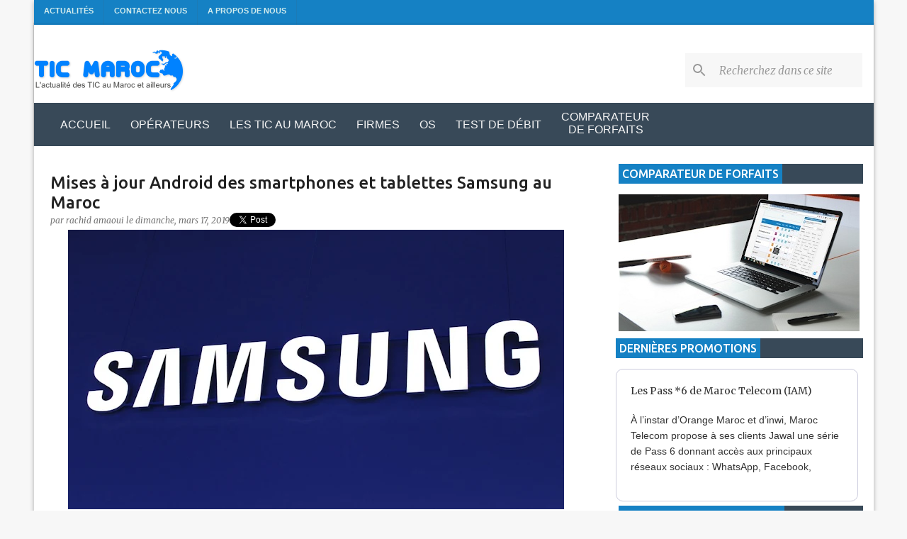

--- FILE ---
content_type: text/html; charset=UTF-8
request_url: https://www.tic-maroc.com/2014/01/mises-a-jour-android-pour-les-smartphones-et-tablettes-samsung-au-maroc.html?showComment=1448025283353
body_size: 73882
content:
<!DOCTYPE html>
<html dir='ltr' xmlns='http://www.w3.org/1999/xhtml' xmlns:b='http://www.google.com/2005/gml/b' xmlns:data='http://www.google.com/2005/gml/data' xmlns:expr='http://www.google.com/2005/gml/expr'>
<head>
<meta content='width=device-width, initial-scale=1' name='viewport'/>
<meta content='3BD99BACD40557D7E03941642F8BAC0D' name='msvalidate.01'/>
<!-- Favicon MetaTags -->
<meta content='Mises à jour Android des smartphones et tablettes Samsung au Maroc' name='application-name'/>
<meta content='#ffffff' name='msapplication-TileColor'/>
<link href='https://blogger.googleusercontent.com/img/b/R29vZ2xl/AVvXsEg_LpHb4lbvdqjgFokQBpdnUCHvRgBRiHXGdd6F4rAtxZdiZpcSscJhDxwq2fkopxVPLEfBZY7X9N66Hasqo_-YJ5e54xtuzGOIx1HhbbNsNzIq30JJmjTz1948P3bwwZkvPdQygm8YPQ/w32-h32-p-k-no-nu/android-chrome-512x512.png' rel='icon' sizes='32x32' type='image/png'/>
<link href='https://blogger.googleusercontent.com/img/b/R29vZ2xl/AVvXsEg_LpHb4lbvdqjgFokQBpdnUCHvRgBRiHXGdd6F4rAtxZdiZpcSscJhDxwq2fkopxVPLEfBZY7X9N66Hasqo_-YJ5e54xtuzGOIx1HhbbNsNzIq30JJmjTz1948P3bwwZkvPdQygm8YPQ/w96-h96-p-k-no-nu/android-chrome-512x512.png' rel='icon' sizes='96x96' type='image/png'/>
<link href='https://blogger.googleusercontent.com/img/b/R29vZ2xl/AVvXsEg_LpHb4lbvdqjgFokQBpdnUCHvRgBRiHXGdd6F4rAtxZdiZpcSscJhDxwq2fkopxVPLEfBZY7X9N66Hasqo_-YJ5e54xtuzGOIx1HhbbNsNzIq30JJmjTz1948P3bwwZkvPdQygm8YPQ/w192-h192-p-k-no-nu/android-chrome-512x512.png' rel='icon' sizes='192x192' type='image/png'/>
<link href='https://blogger.googleusercontent.com/img/b/R29vZ2xl/AVvXsEg_LpHb4lbvdqjgFokQBpdnUCHvRgBRiHXGdd6F4rAtxZdiZpcSscJhDxwq2fkopxVPLEfBZY7X9N66Hasqo_-YJ5e54xtuzGOIx1HhbbNsNzIq30JJmjTz1948P3bwwZkvPdQygm8YPQ/w57-h57-p-k-no-nu/android-chrome-512x512.png' rel='apple-touch-icon' sizes='57x57'/>
<link href='https://blogger.googleusercontent.com/img/b/R29vZ2xl/AVvXsEg_LpHb4lbvdqjgFokQBpdnUCHvRgBRiHXGdd6F4rAtxZdiZpcSscJhDxwq2fkopxVPLEfBZY7X9N66Hasqo_-YJ5e54xtuzGOIx1HhbbNsNzIq30JJmjTz1948P3bwwZkvPdQygm8YPQ/w60-h60-p-k-no-nu/android-chrome-512x512.png' rel='apple-touch-icon' sizes='60x60'/>
<link href='https://blogger.googleusercontent.com/img/b/R29vZ2xl/AVvXsEg_LpHb4lbvdqjgFokQBpdnUCHvRgBRiHXGdd6F4rAtxZdiZpcSscJhDxwq2fkopxVPLEfBZY7X9N66Hasqo_-YJ5e54xtuzGOIx1HhbbNsNzIq30JJmjTz1948P3bwwZkvPdQygm8YPQ/w72-h72-p-k-no-nu/android-chrome-512x512.png' rel='apple-touch-icon' sizes='72x72'/>
<link href='https://blogger.googleusercontent.com/img/b/R29vZ2xl/AVvXsEg_LpHb4lbvdqjgFokQBpdnUCHvRgBRiHXGdd6F4rAtxZdiZpcSscJhDxwq2fkopxVPLEfBZY7X9N66Hasqo_-YJ5e54xtuzGOIx1HhbbNsNzIq30JJmjTz1948P3bwwZkvPdQygm8YPQ/w76-h76-p-k-no-nu/android-chrome-512x512.png' rel='apple-touch-icon' sizes='76x76'/>
<link href='https://blogger.googleusercontent.com/img/b/R29vZ2xl/AVvXsEg_LpHb4lbvdqjgFokQBpdnUCHvRgBRiHXGdd6F4rAtxZdiZpcSscJhDxwq2fkopxVPLEfBZY7X9N66Hasqo_-YJ5e54xtuzGOIx1HhbbNsNzIq30JJmjTz1948P3bwwZkvPdQygm8YPQ/w114-h114-p-k-no-nu/android-chrome-512x512.png' rel='apple-touch-icon' sizes='114x114'/>
<link href='https://blogger.googleusercontent.com/img/b/R29vZ2xl/AVvXsEg_LpHb4lbvdqjgFokQBpdnUCHvRgBRiHXGdd6F4rAtxZdiZpcSscJhDxwq2fkopxVPLEfBZY7X9N66Hasqo_-YJ5e54xtuzGOIx1HhbbNsNzIq30JJmjTz1948P3bwwZkvPdQygm8YPQ/w120-h120-p-k-no-nu/android-chrome-512x512.png' rel='apple-touch-icon' sizes='120x120'/>
<link href='https://blogger.googleusercontent.com/img/b/R29vZ2xl/AVvXsEg_LpHb4lbvdqjgFokQBpdnUCHvRgBRiHXGdd6F4rAtxZdiZpcSscJhDxwq2fkopxVPLEfBZY7X9N66Hasqo_-YJ5e54xtuzGOIx1HhbbNsNzIq30JJmjTz1948P3bwwZkvPdQygm8YPQ/w144-h144-p-k-no-nu/android-chrome-512x512.png' rel='apple-touch-icon' sizes='144x144'/>
<link href='https://blogger.googleusercontent.com/img/b/R29vZ2xl/AVvXsEg_LpHb4lbvdqjgFokQBpdnUCHvRgBRiHXGdd6F4rAtxZdiZpcSscJhDxwq2fkopxVPLEfBZY7X9N66Hasqo_-YJ5e54xtuzGOIx1HhbbNsNzIq30JJmjTz1948P3bwwZkvPdQygm8YPQ/w152-h152-p-k-no-nu/android-chrome-512x512.png' rel='apple-touch-icon' sizes='152x152'/>
<link href='https://blogger.googleusercontent.com/img/b/R29vZ2xl/AVvXsEg_LpHb4lbvdqjgFokQBpdnUCHvRgBRiHXGdd6F4rAtxZdiZpcSscJhDxwq2fkopxVPLEfBZY7X9N66Hasqo_-YJ5e54xtuzGOIx1HhbbNsNzIq30JJmjTz1948P3bwwZkvPdQygm8YPQ/w180-h180-p-k-no-nu/android-chrome-512x512.png' rel='apple-touch-icon' sizes='180x180'/>
<meta content='https://blogger.googleusercontent.com/img/b/R29vZ2xl/AVvXsEg_LpHb4lbvdqjgFokQBpdnUCHvRgBRiHXGdd6F4rAtxZdiZpcSscJhDxwq2fkopxVPLEfBZY7X9N66Hasqo_-YJ5e54xtuzGOIx1HhbbNsNzIq30JJmjTz1948P3bwwZkvPdQygm8YPQ/w70-h70-p-k-no-nu/android-chrome-512x512.png' name='msapplication-square70x70logo'/>
<meta content='https://blogger.googleusercontent.com/img/b/R29vZ2xl/AVvXsEg_LpHb4lbvdqjgFokQBpdnUCHvRgBRiHXGdd6F4rAtxZdiZpcSscJhDxwq2fkopxVPLEfBZY7X9N66Hasqo_-YJ5e54xtuzGOIx1HhbbNsNzIq30JJmjTz1948P3bwwZkvPdQygm8YPQ/w150-h150-p-k-no-nu/android-chrome-512x512.png' name='msapplication-square150x150logo'/>
<meta content='https://blogger.googleusercontent.com/img/b/R29vZ2xl/AVvXsEg_LpHb4lbvdqjgFokQBpdnUCHvRgBRiHXGdd6F4rAtxZdiZpcSscJhDxwq2fkopxVPLEfBZY7X9N66Hasqo_-YJ5e54xtuzGOIx1HhbbNsNzIq30JJmjTz1948P3bwwZkvPdQygm8YPQ/w310-h150-p-k-no-nu/android-chrome-512x512.png' name='msapplication-wide310x150logo'/>
<meta content='https://blogger.googleusercontent.com/img/b/R29vZ2xl/AVvXsEg_LpHb4lbvdqjgFokQBpdnUCHvRgBRiHXGdd6F4rAtxZdiZpcSscJhDxwq2fkopxVPLEfBZY7X9N66Hasqo_-YJ5e54xtuzGOIx1HhbbNsNzIq30JJmjTz1948P3bwwZkvPdQygm8YPQ/w310-h310-p-k-no-nu/android-chrome-512x512.png' name='msapplication-square310x310logo'/>
<meta content='https://www.tic-maroc.com/2014/01/mises-a-jour-android-pour-les-smartphones-et-tablettes-samsung-au-maroc.html' property='og:url'/>
<meta content='Mises à jour Android des smartphones et tablettes Samsung au Maroc' property='og:title'/>
<meta content='      On vous présente une liste des dernières mises à jour de l&#39;OS mobile Android pour les smartphones ainsi que les tablettes Samsung au M...' property='og:description'/>
<meta content='https://blogger.googleusercontent.com/img/b/R29vZ2xl/AVvXsEgWWwc7mmvap1Q523odUg4goYkMLek6_oNHySDlza2_lQ8XsFtR63-9xWYaX7escCvPafydWUp6dnRxW0a15pkDat0Qbbu3Qfc15HsBZDor0upfe9I2v6bJQkZeK5IJn6oHiucbjiI90Q/w1200-h630-p-k-no-nu/Samsung-maroc.jpg' property='og:image'/>
<meta content='103951263122286' property='fb:app_id'/>
<meta content='193154310830051' property='fb:pages'/>
<meta content='article' property='og:type'/>
<meta content='https://www.facebook.com/Amaoui.Rachid' property='article:author'/>
<meta content='fr_FR' property='og:locale'/>
<meta content='summary_large_image' name='twitter:card'/>
<meta content='@Tic_Maroc' name='twitter:site'/>
<meta content='@Tic_Maroc' name='twitter:creator'/>
<meta content='#3d85c6' name='theme-color'/>
<meta content='#3d85c6' name='msapplication-navbutton-color'/>
<meta content='yes' name='apple-mobile-web-app-capable'/>
<meta content='black-translucent' name='apple-mobile-web-app-status-bar-style'/>
<script type='application/ld+json'>
    {  "@context" : "http://schema.org",
       "@type" : "Organization",
       "name" : "Tic Maroc",
       "url" : "http://www.tic-maroc.com/",
"logo": "https://blogger.googleusercontent.com/img/b/R29vZ2xl/AVvXsEjPwormX2v0GuJ2UrGNPboQRG-CtB6m9i0aXbPbw-Hl7S-fQRm0r61204-0QRXbFscBoCfUduMZDnZ4IWV2Dq62qgw2KynL-gFcsoTJylUJRvM6pzsdNkKpFu4lzfjXB9wEaoXvRIG5tg/s1600/logo1.png",
"sameAs" : [ "https://www.facebook.com/Tic.Maroc.1",
                               "https://twitter.com/Tic_Maroc"] 
    }
    </script>
<script type='application/ld+json'>{"@context":"https://schema.org","@type":"WebSite","@id":"https://www.tic-maroc.com/","url":"https://www.tic-maroc.com/","name":"Tic Maroc","potentialAction":{"@type":"SearchAction","target":"https://www.tic-maroc.com/search?q={search_term_string}","query-input":"required name=search_term_string"}}</script>
<title>
Mises à jour Android des smartphones et tablettes Samsung au Maroc
        - Tic Maroc
      </title>
<meta content='text/html; charset=UTF-8' http-equiv='Content-Type'/>
<link href='https://www.tic-maroc.com/favicon.ico' rel='icon' type='image/x-icon'/>
<link href='https://www.tic-maroc.com/2014/01/mises-a-jour-android-pour-les-smartphones-et-tablettes-samsung-au-maroc.html' rel='canonical'/>
<!-- Feeds -->
<link href='https://www.tic-maroc.com/feeds/posts/default' rel='alternate' title='L&#39;actualité des TIC au Maroc et ailleurs - Atom' type='application/atom+xml'/>
<link href='https://www.tic-maroc.com/feeds/posts/default?alt=rss' rel='alternate' title='L&#39;actualité des TIC au Maroc et ailleurs - RSS' type='application/rss+xml'/>
<!--[if IE]> <script> (function() { var html5 = ("abbr,article,aside,audio,canvas,datalist,details," + "figure,footer,header,hgroup,mark,menu,meter,nav,output," + "progress,section,time,video").split(','); for (var i = 0; i < html5.length; i++) { document.createElement(html5[i]); } try { document.execCommand('BackgroundImageCache', false, true); } catch(e) {} })(); </script> <![endif]-->
<style type='text/css'>@font-face{font-family:'Lato';font-style:normal;font-weight:400;font-display:swap;src:url(//fonts.gstatic.com/s/lato/v25/S6uyw4BMUTPHjxAwXiWtFCfQ7A.woff2)format('woff2');unicode-range:U+0100-02BA,U+02BD-02C5,U+02C7-02CC,U+02CE-02D7,U+02DD-02FF,U+0304,U+0308,U+0329,U+1D00-1DBF,U+1E00-1E9F,U+1EF2-1EFF,U+2020,U+20A0-20AB,U+20AD-20C0,U+2113,U+2C60-2C7F,U+A720-A7FF;}@font-face{font-family:'Lato';font-style:normal;font-weight:400;font-display:swap;src:url(//fonts.gstatic.com/s/lato/v25/S6uyw4BMUTPHjx4wXiWtFCc.woff2)format('woff2');unicode-range:U+0000-00FF,U+0131,U+0152-0153,U+02BB-02BC,U+02C6,U+02DA,U+02DC,U+0304,U+0308,U+0329,U+2000-206F,U+20AC,U+2122,U+2191,U+2193,U+2212,U+2215,U+FEFF,U+FFFD;}@font-face{font-family:'Lato';font-style:normal;font-weight:700;font-display:swap;src:url(//fonts.gstatic.com/s/lato/v25/S6u9w4BMUTPHh6UVSwaPGQ3q5d0N7w.woff2)format('woff2');unicode-range:U+0100-02BA,U+02BD-02C5,U+02C7-02CC,U+02CE-02D7,U+02DD-02FF,U+0304,U+0308,U+0329,U+1D00-1DBF,U+1E00-1E9F,U+1EF2-1EFF,U+2020,U+20A0-20AB,U+20AD-20C0,U+2113,U+2C60-2C7F,U+A720-A7FF;}@font-face{font-family:'Lato';font-style:normal;font-weight:700;font-display:swap;src:url(//fonts.gstatic.com/s/lato/v25/S6u9w4BMUTPHh6UVSwiPGQ3q5d0.woff2)format('woff2');unicode-range:U+0000-00FF,U+0131,U+0152-0153,U+02BB-02BC,U+02C6,U+02DA,U+02DC,U+0304,U+0308,U+0329,U+2000-206F,U+20AC,U+2122,U+2191,U+2193,U+2212,U+2215,U+FEFF,U+FFFD;}@font-face{font-family:'Lato';font-style:normal;font-weight:900;font-display:swap;src:url(//fonts.gstatic.com/s/lato/v25/S6u9w4BMUTPHh50XSwaPGQ3q5d0N7w.woff2)format('woff2');unicode-range:U+0100-02BA,U+02BD-02C5,U+02C7-02CC,U+02CE-02D7,U+02DD-02FF,U+0304,U+0308,U+0329,U+1D00-1DBF,U+1E00-1E9F,U+1EF2-1EFF,U+2020,U+20A0-20AB,U+20AD-20C0,U+2113,U+2C60-2C7F,U+A720-A7FF;}@font-face{font-family:'Lato';font-style:normal;font-weight:900;font-display:swap;src:url(//fonts.gstatic.com/s/lato/v25/S6u9w4BMUTPHh50XSwiPGQ3q5d0.woff2)format('woff2');unicode-range:U+0000-00FF,U+0131,U+0152-0153,U+02BB-02BC,U+02C6,U+02DA,U+02DC,U+0304,U+0308,U+0329,U+2000-206F,U+20AC,U+2122,U+2191,U+2193,U+2212,U+2215,U+FEFF,U+FFFD;}@font-face{font-family:'Merriweather';font-style:italic;font-weight:300;font-stretch:100%;font-display:swap;src:url(//fonts.gstatic.com/s/merriweather/v33/u-4c0qyriQwlOrhSvowK_l5-eTxCVx0ZbwLvKH2Gk9hLmp0v5yA-xXPqCzLvF-adrHOg7iDTFw.woff2)format('woff2');unicode-range:U+0460-052F,U+1C80-1C8A,U+20B4,U+2DE0-2DFF,U+A640-A69F,U+FE2E-FE2F;}@font-face{font-family:'Merriweather';font-style:italic;font-weight:300;font-stretch:100%;font-display:swap;src:url(//fonts.gstatic.com/s/merriweather/v33/u-4c0qyriQwlOrhSvowK_l5-eTxCVx0ZbwLvKH2Gk9hLmp0v5yA-xXPqCzLvF--drHOg7iDTFw.woff2)format('woff2');unicode-range:U+0301,U+0400-045F,U+0490-0491,U+04B0-04B1,U+2116;}@font-face{font-family:'Merriweather';font-style:italic;font-weight:300;font-stretch:100%;font-display:swap;src:url(//fonts.gstatic.com/s/merriweather/v33/u-4c0qyriQwlOrhSvowK_l5-eTxCVx0ZbwLvKH2Gk9hLmp0v5yA-xXPqCzLvF-SdrHOg7iDTFw.woff2)format('woff2');unicode-range:U+0102-0103,U+0110-0111,U+0128-0129,U+0168-0169,U+01A0-01A1,U+01AF-01B0,U+0300-0301,U+0303-0304,U+0308-0309,U+0323,U+0329,U+1EA0-1EF9,U+20AB;}@font-face{font-family:'Merriweather';font-style:italic;font-weight:300;font-stretch:100%;font-display:swap;src:url(//fonts.gstatic.com/s/merriweather/v33/u-4c0qyriQwlOrhSvowK_l5-eTxCVx0ZbwLvKH2Gk9hLmp0v5yA-xXPqCzLvF-WdrHOg7iDTFw.woff2)format('woff2');unicode-range:U+0100-02BA,U+02BD-02C5,U+02C7-02CC,U+02CE-02D7,U+02DD-02FF,U+0304,U+0308,U+0329,U+1D00-1DBF,U+1E00-1E9F,U+1EF2-1EFF,U+2020,U+20A0-20AB,U+20AD-20C0,U+2113,U+2C60-2C7F,U+A720-A7FF;}@font-face{font-family:'Merriweather';font-style:italic;font-weight:300;font-stretch:100%;font-display:swap;src:url(//fonts.gstatic.com/s/merriweather/v33/u-4c0qyriQwlOrhSvowK_l5-eTxCVx0ZbwLvKH2Gk9hLmp0v5yA-xXPqCzLvF-udrHOg7iA.woff2)format('woff2');unicode-range:U+0000-00FF,U+0131,U+0152-0153,U+02BB-02BC,U+02C6,U+02DA,U+02DC,U+0304,U+0308,U+0329,U+2000-206F,U+20AC,U+2122,U+2191,U+2193,U+2212,U+2215,U+FEFF,U+FFFD;}@font-face{font-family:'Merriweather';font-style:italic;font-weight:400;font-stretch:100%;font-display:swap;src:url(//fonts.gstatic.com/s/merriweather/v33/u-4c0qyriQwlOrhSvowK_l5-eTxCVx0ZbwLvKH2Gk9hLmp0v5yA-xXPqCzLvF-adrHOg7iDTFw.woff2)format('woff2');unicode-range:U+0460-052F,U+1C80-1C8A,U+20B4,U+2DE0-2DFF,U+A640-A69F,U+FE2E-FE2F;}@font-face{font-family:'Merriweather';font-style:italic;font-weight:400;font-stretch:100%;font-display:swap;src:url(//fonts.gstatic.com/s/merriweather/v33/u-4c0qyriQwlOrhSvowK_l5-eTxCVx0ZbwLvKH2Gk9hLmp0v5yA-xXPqCzLvF--drHOg7iDTFw.woff2)format('woff2');unicode-range:U+0301,U+0400-045F,U+0490-0491,U+04B0-04B1,U+2116;}@font-face{font-family:'Merriweather';font-style:italic;font-weight:400;font-stretch:100%;font-display:swap;src:url(//fonts.gstatic.com/s/merriweather/v33/u-4c0qyriQwlOrhSvowK_l5-eTxCVx0ZbwLvKH2Gk9hLmp0v5yA-xXPqCzLvF-SdrHOg7iDTFw.woff2)format('woff2');unicode-range:U+0102-0103,U+0110-0111,U+0128-0129,U+0168-0169,U+01A0-01A1,U+01AF-01B0,U+0300-0301,U+0303-0304,U+0308-0309,U+0323,U+0329,U+1EA0-1EF9,U+20AB;}@font-face{font-family:'Merriweather';font-style:italic;font-weight:400;font-stretch:100%;font-display:swap;src:url(//fonts.gstatic.com/s/merriweather/v33/u-4c0qyriQwlOrhSvowK_l5-eTxCVx0ZbwLvKH2Gk9hLmp0v5yA-xXPqCzLvF-WdrHOg7iDTFw.woff2)format('woff2');unicode-range:U+0100-02BA,U+02BD-02C5,U+02C7-02CC,U+02CE-02D7,U+02DD-02FF,U+0304,U+0308,U+0329,U+1D00-1DBF,U+1E00-1E9F,U+1EF2-1EFF,U+2020,U+20A0-20AB,U+20AD-20C0,U+2113,U+2C60-2C7F,U+A720-A7FF;}@font-face{font-family:'Merriweather';font-style:italic;font-weight:400;font-stretch:100%;font-display:swap;src:url(//fonts.gstatic.com/s/merriweather/v33/u-4c0qyriQwlOrhSvowK_l5-eTxCVx0ZbwLvKH2Gk9hLmp0v5yA-xXPqCzLvF-udrHOg7iA.woff2)format('woff2');unicode-range:U+0000-00FF,U+0131,U+0152-0153,U+02BB-02BC,U+02C6,U+02DA,U+02DC,U+0304,U+0308,U+0329,U+2000-206F,U+20AC,U+2122,U+2191,U+2193,U+2212,U+2215,U+FEFF,U+FFFD;}@font-face{font-family:'Merriweather';font-style:normal;font-weight:400;font-stretch:100%;font-display:swap;src:url(//fonts.gstatic.com/s/merriweather/v33/u-4e0qyriQwlOrhSvowK_l5UcA6zuSYEqOzpPe3HOZJ5eX1WtLaQwmYiSeqnJ-mXq1Gi3iE.woff2)format('woff2');unicode-range:U+0460-052F,U+1C80-1C8A,U+20B4,U+2DE0-2DFF,U+A640-A69F,U+FE2E-FE2F;}@font-face{font-family:'Merriweather';font-style:normal;font-weight:400;font-stretch:100%;font-display:swap;src:url(//fonts.gstatic.com/s/merriweather/v33/u-4e0qyriQwlOrhSvowK_l5UcA6zuSYEqOzpPe3HOZJ5eX1WtLaQwmYiSequJ-mXq1Gi3iE.woff2)format('woff2');unicode-range:U+0301,U+0400-045F,U+0490-0491,U+04B0-04B1,U+2116;}@font-face{font-family:'Merriweather';font-style:normal;font-weight:400;font-stretch:100%;font-display:swap;src:url(//fonts.gstatic.com/s/merriweather/v33/u-4e0qyriQwlOrhSvowK_l5UcA6zuSYEqOzpPe3HOZJ5eX1WtLaQwmYiSeqlJ-mXq1Gi3iE.woff2)format('woff2');unicode-range:U+0102-0103,U+0110-0111,U+0128-0129,U+0168-0169,U+01A0-01A1,U+01AF-01B0,U+0300-0301,U+0303-0304,U+0308-0309,U+0323,U+0329,U+1EA0-1EF9,U+20AB;}@font-face{font-family:'Merriweather';font-style:normal;font-weight:400;font-stretch:100%;font-display:swap;src:url(//fonts.gstatic.com/s/merriweather/v33/u-4e0qyriQwlOrhSvowK_l5UcA6zuSYEqOzpPe3HOZJ5eX1WtLaQwmYiSeqkJ-mXq1Gi3iE.woff2)format('woff2');unicode-range:U+0100-02BA,U+02BD-02C5,U+02C7-02CC,U+02CE-02D7,U+02DD-02FF,U+0304,U+0308,U+0329,U+1D00-1DBF,U+1E00-1E9F,U+1EF2-1EFF,U+2020,U+20A0-20AB,U+20AD-20C0,U+2113,U+2C60-2C7F,U+A720-A7FF;}@font-face{font-family:'Merriweather';font-style:normal;font-weight:400;font-stretch:100%;font-display:swap;src:url(//fonts.gstatic.com/s/merriweather/v33/u-4e0qyriQwlOrhSvowK_l5UcA6zuSYEqOzpPe3HOZJ5eX1WtLaQwmYiSeqqJ-mXq1Gi.woff2)format('woff2');unicode-range:U+0000-00FF,U+0131,U+0152-0153,U+02BB-02BC,U+02C6,U+02DA,U+02DC,U+0304,U+0308,U+0329,U+2000-206F,U+20AC,U+2122,U+2191,U+2193,U+2212,U+2215,U+FEFF,U+FFFD;}@font-face{font-family:'Merriweather';font-style:normal;font-weight:700;font-stretch:100%;font-display:swap;src:url(//fonts.gstatic.com/s/merriweather/v33/u-4e0qyriQwlOrhSvowK_l5UcA6zuSYEqOzpPe3HOZJ5eX1WtLaQwmYiSeqnJ-mXq1Gi3iE.woff2)format('woff2');unicode-range:U+0460-052F,U+1C80-1C8A,U+20B4,U+2DE0-2DFF,U+A640-A69F,U+FE2E-FE2F;}@font-face{font-family:'Merriweather';font-style:normal;font-weight:700;font-stretch:100%;font-display:swap;src:url(//fonts.gstatic.com/s/merriweather/v33/u-4e0qyriQwlOrhSvowK_l5UcA6zuSYEqOzpPe3HOZJ5eX1WtLaQwmYiSequJ-mXq1Gi3iE.woff2)format('woff2');unicode-range:U+0301,U+0400-045F,U+0490-0491,U+04B0-04B1,U+2116;}@font-face{font-family:'Merriweather';font-style:normal;font-weight:700;font-stretch:100%;font-display:swap;src:url(//fonts.gstatic.com/s/merriweather/v33/u-4e0qyriQwlOrhSvowK_l5UcA6zuSYEqOzpPe3HOZJ5eX1WtLaQwmYiSeqlJ-mXq1Gi3iE.woff2)format('woff2');unicode-range:U+0102-0103,U+0110-0111,U+0128-0129,U+0168-0169,U+01A0-01A1,U+01AF-01B0,U+0300-0301,U+0303-0304,U+0308-0309,U+0323,U+0329,U+1EA0-1EF9,U+20AB;}@font-face{font-family:'Merriweather';font-style:normal;font-weight:700;font-stretch:100%;font-display:swap;src:url(//fonts.gstatic.com/s/merriweather/v33/u-4e0qyriQwlOrhSvowK_l5UcA6zuSYEqOzpPe3HOZJ5eX1WtLaQwmYiSeqkJ-mXq1Gi3iE.woff2)format('woff2');unicode-range:U+0100-02BA,U+02BD-02C5,U+02C7-02CC,U+02CE-02D7,U+02DD-02FF,U+0304,U+0308,U+0329,U+1D00-1DBF,U+1E00-1E9F,U+1EF2-1EFF,U+2020,U+20A0-20AB,U+20AD-20C0,U+2113,U+2C60-2C7F,U+A720-A7FF;}@font-face{font-family:'Merriweather';font-style:normal;font-weight:700;font-stretch:100%;font-display:swap;src:url(//fonts.gstatic.com/s/merriweather/v33/u-4e0qyriQwlOrhSvowK_l5UcA6zuSYEqOzpPe3HOZJ5eX1WtLaQwmYiSeqqJ-mXq1Gi.woff2)format('woff2');unicode-range:U+0000-00FF,U+0131,U+0152-0153,U+02BB-02BC,U+02C6,U+02DA,U+02DC,U+0304,U+0308,U+0329,U+2000-206F,U+20AC,U+2122,U+2191,U+2193,U+2212,U+2215,U+FEFF,U+FFFD;}@font-face{font-family:'Merriweather';font-style:normal;font-weight:900;font-stretch:100%;font-display:swap;src:url(//fonts.gstatic.com/s/merriweather/v33/u-4e0qyriQwlOrhSvowK_l5UcA6zuSYEqOzpPe3HOZJ5eX1WtLaQwmYiSeqnJ-mXq1Gi3iE.woff2)format('woff2');unicode-range:U+0460-052F,U+1C80-1C8A,U+20B4,U+2DE0-2DFF,U+A640-A69F,U+FE2E-FE2F;}@font-face{font-family:'Merriweather';font-style:normal;font-weight:900;font-stretch:100%;font-display:swap;src:url(//fonts.gstatic.com/s/merriweather/v33/u-4e0qyriQwlOrhSvowK_l5UcA6zuSYEqOzpPe3HOZJ5eX1WtLaQwmYiSequJ-mXq1Gi3iE.woff2)format('woff2');unicode-range:U+0301,U+0400-045F,U+0490-0491,U+04B0-04B1,U+2116;}@font-face{font-family:'Merriweather';font-style:normal;font-weight:900;font-stretch:100%;font-display:swap;src:url(//fonts.gstatic.com/s/merriweather/v33/u-4e0qyriQwlOrhSvowK_l5UcA6zuSYEqOzpPe3HOZJ5eX1WtLaQwmYiSeqlJ-mXq1Gi3iE.woff2)format('woff2');unicode-range:U+0102-0103,U+0110-0111,U+0128-0129,U+0168-0169,U+01A0-01A1,U+01AF-01B0,U+0300-0301,U+0303-0304,U+0308-0309,U+0323,U+0329,U+1EA0-1EF9,U+20AB;}@font-face{font-family:'Merriweather';font-style:normal;font-weight:900;font-stretch:100%;font-display:swap;src:url(//fonts.gstatic.com/s/merriweather/v33/u-4e0qyriQwlOrhSvowK_l5UcA6zuSYEqOzpPe3HOZJ5eX1WtLaQwmYiSeqkJ-mXq1Gi3iE.woff2)format('woff2');unicode-range:U+0100-02BA,U+02BD-02C5,U+02C7-02CC,U+02CE-02D7,U+02DD-02FF,U+0304,U+0308,U+0329,U+1D00-1DBF,U+1E00-1E9F,U+1EF2-1EFF,U+2020,U+20A0-20AB,U+20AD-20C0,U+2113,U+2C60-2C7F,U+A720-A7FF;}@font-face{font-family:'Merriweather';font-style:normal;font-weight:900;font-stretch:100%;font-display:swap;src:url(//fonts.gstatic.com/s/merriweather/v33/u-4e0qyriQwlOrhSvowK_l5UcA6zuSYEqOzpPe3HOZJ5eX1WtLaQwmYiSeqqJ-mXq1Gi.woff2)format('woff2');unicode-range:U+0000-00FF,U+0131,U+0152-0153,U+02BB-02BC,U+02C6,U+02DA,U+02DC,U+0304,U+0308,U+0329,U+2000-206F,U+20AC,U+2122,U+2191,U+2193,U+2212,U+2215,U+FEFF,U+FFFD;}@font-face{font-family:'Ubuntu';font-style:normal;font-weight:400;font-display:swap;src:url(//fonts.gstatic.com/s/ubuntu/v21/4iCs6KVjbNBYlgoKcg72nU6AF7xm.woff2)format('woff2');unicode-range:U+0460-052F,U+1C80-1C8A,U+20B4,U+2DE0-2DFF,U+A640-A69F,U+FE2E-FE2F;}@font-face{font-family:'Ubuntu';font-style:normal;font-weight:400;font-display:swap;src:url(//fonts.gstatic.com/s/ubuntu/v21/4iCs6KVjbNBYlgoKew72nU6AF7xm.woff2)format('woff2');unicode-range:U+0301,U+0400-045F,U+0490-0491,U+04B0-04B1,U+2116;}@font-face{font-family:'Ubuntu';font-style:normal;font-weight:400;font-display:swap;src:url(//fonts.gstatic.com/s/ubuntu/v21/4iCs6KVjbNBYlgoKcw72nU6AF7xm.woff2)format('woff2');unicode-range:U+1F00-1FFF;}@font-face{font-family:'Ubuntu';font-style:normal;font-weight:400;font-display:swap;src:url(//fonts.gstatic.com/s/ubuntu/v21/4iCs6KVjbNBYlgoKfA72nU6AF7xm.woff2)format('woff2');unicode-range:U+0370-0377,U+037A-037F,U+0384-038A,U+038C,U+038E-03A1,U+03A3-03FF;}@font-face{font-family:'Ubuntu';font-style:normal;font-weight:400;font-display:swap;src:url(//fonts.gstatic.com/s/ubuntu/v21/4iCs6KVjbNBYlgoKcQ72nU6AF7xm.woff2)format('woff2');unicode-range:U+0100-02BA,U+02BD-02C5,U+02C7-02CC,U+02CE-02D7,U+02DD-02FF,U+0304,U+0308,U+0329,U+1D00-1DBF,U+1E00-1E9F,U+1EF2-1EFF,U+2020,U+20A0-20AB,U+20AD-20C0,U+2113,U+2C60-2C7F,U+A720-A7FF;}@font-face{font-family:'Ubuntu';font-style:normal;font-weight:400;font-display:swap;src:url(//fonts.gstatic.com/s/ubuntu/v21/4iCs6KVjbNBYlgoKfw72nU6AFw.woff2)format('woff2');unicode-range:U+0000-00FF,U+0131,U+0152-0153,U+02BB-02BC,U+02C6,U+02DA,U+02DC,U+0304,U+0308,U+0329,U+2000-206F,U+20AC,U+2122,U+2191,U+2193,U+2212,U+2215,U+FEFF,U+FFFD;}@font-face{font-family:'Ubuntu';font-style:normal;font-weight:500;font-display:swap;src:url(//fonts.gstatic.com/s/ubuntu/v21/4iCv6KVjbNBYlgoCjC3jvWyNPYZvg7UI.woff2)format('woff2');unicode-range:U+0460-052F,U+1C80-1C8A,U+20B4,U+2DE0-2DFF,U+A640-A69F,U+FE2E-FE2F;}@font-face{font-family:'Ubuntu';font-style:normal;font-weight:500;font-display:swap;src:url(//fonts.gstatic.com/s/ubuntu/v21/4iCv6KVjbNBYlgoCjC3jtGyNPYZvg7UI.woff2)format('woff2');unicode-range:U+0301,U+0400-045F,U+0490-0491,U+04B0-04B1,U+2116;}@font-face{font-family:'Ubuntu';font-style:normal;font-weight:500;font-display:swap;src:url(//fonts.gstatic.com/s/ubuntu/v21/4iCv6KVjbNBYlgoCjC3jvGyNPYZvg7UI.woff2)format('woff2');unicode-range:U+1F00-1FFF;}@font-face{font-family:'Ubuntu';font-style:normal;font-weight:500;font-display:swap;src:url(//fonts.gstatic.com/s/ubuntu/v21/4iCv6KVjbNBYlgoCjC3js2yNPYZvg7UI.woff2)format('woff2');unicode-range:U+0370-0377,U+037A-037F,U+0384-038A,U+038C,U+038E-03A1,U+03A3-03FF;}@font-face{font-family:'Ubuntu';font-style:normal;font-weight:500;font-display:swap;src:url(//fonts.gstatic.com/s/ubuntu/v21/4iCv6KVjbNBYlgoCjC3jvmyNPYZvg7UI.woff2)format('woff2');unicode-range:U+0100-02BA,U+02BD-02C5,U+02C7-02CC,U+02CE-02D7,U+02DD-02FF,U+0304,U+0308,U+0329,U+1D00-1DBF,U+1E00-1E9F,U+1EF2-1EFF,U+2020,U+20A0-20AB,U+20AD-20C0,U+2113,U+2C60-2C7F,U+A720-A7FF;}@font-face{font-family:'Ubuntu';font-style:normal;font-weight:500;font-display:swap;src:url(//fonts.gstatic.com/s/ubuntu/v21/4iCv6KVjbNBYlgoCjC3jsGyNPYZvgw.woff2)format('woff2');unicode-range:U+0000-00FF,U+0131,U+0152-0153,U+02BB-02BC,U+02C6,U+02DA,U+02DC,U+0304,U+0308,U+0329,U+2000-206F,U+20AC,U+2122,U+2191,U+2193,U+2212,U+2215,U+FEFF,U+FFFD;}@font-face{font-family:'Ubuntu';font-style:normal;font-weight:700;font-display:swap;src:url(//fonts.gstatic.com/s/ubuntu/v21/4iCv6KVjbNBYlgoCxCvjvWyNPYZvg7UI.woff2)format('woff2');unicode-range:U+0460-052F,U+1C80-1C8A,U+20B4,U+2DE0-2DFF,U+A640-A69F,U+FE2E-FE2F;}@font-face{font-family:'Ubuntu';font-style:normal;font-weight:700;font-display:swap;src:url(//fonts.gstatic.com/s/ubuntu/v21/4iCv6KVjbNBYlgoCxCvjtGyNPYZvg7UI.woff2)format('woff2');unicode-range:U+0301,U+0400-045F,U+0490-0491,U+04B0-04B1,U+2116;}@font-face{font-family:'Ubuntu';font-style:normal;font-weight:700;font-display:swap;src:url(//fonts.gstatic.com/s/ubuntu/v21/4iCv6KVjbNBYlgoCxCvjvGyNPYZvg7UI.woff2)format('woff2');unicode-range:U+1F00-1FFF;}@font-face{font-family:'Ubuntu';font-style:normal;font-weight:700;font-display:swap;src:url(//fonts.gstatic.com/s/ubuntu/v21/4iCv6KVjbNBYlgoCxCvjs2yNPYZvg7UI.woff2)format('woff2');unicode-range:U+0370-0377,U+037A-037F,U+0384-038A,U+038C,U+038E-03A1,U+03A3-03FF;}@font-face{font-family:'Ubuntu';font-style:normal;font-weight:700;font-display:swap;src:url(//fonts.gstatic.com/s/ubuntu/v21/4iCv6KVjbNBYlgoCxCvjvmyNPYZvg7UI.woff2)format('woff2');unicode-range:U+0100-02BA,U+02BD-02C5,U+02C7-02CC,U+02CE-02D7,U+02DD-02FF,U+0304,U+0308,U+0329,U+1D00-1DBF,U+1E00-1E9F,U+1EF2-1EFF,U+2020,U+20A0-20AB,U+20AD-20C0,U+2113,U+2C60-2C7F,U+A720-A7FF;}@font-face{font-family:'Ubuntu';font-style:normal;font-weight:700;font-display:swap;src:url(//fonts.gstatic.com/s/ubuntu/v21/4iCv6KVjbNBYlgoCxCvjsGyNPYZvgw.woff2)format('woff2');unicode-range:U+0000-00FF,U+0131,U+0152-0153,U+02BB-02BC,U+02C6,U+02DA,U+02DC,U+0304,U+0308,U+0329,U+2000-206F,U+20AC,U+2122,U+2191,U+2193,U+2212,U+2215,U+FEFF,U+FFFD;}</style>
<style id='page-skin-1' type='text/css'><!--
/*! normalize.css v3.0.1 | MIT License | git.io/normalize */html{font-family:sans-serif;-ms-text-size-adjust:100%;-webkit-text-size-adjust:100%}body{margin:0}article,aside,details,figcaption,figure,footer,header,hgroup,main,nav,section,summary{display:block}audio,canvas,progress,video{display:inline-block;vertical-align:baseline}audio:not([controls]){display:none;height:0}[hidden],template{display:none}a{background:transparent}a:active,a:hover{outline:0}abbr[title]{border-bottom:1px dotted}b,strong{font-weight:bold}dfn{font-style:italic}h1{font-size:2em;margin:.67em 0}mark{background:#ff0;color:#000}small{font-size:80%}sub,sup{font-size:75%;line-height:0;position:relative;vertical-align:baseline}sup{top:-0.5em}sub{bottom:-0.25em}img{border:0}svg:not(:root){overflow:hidden}figure{margin:1em 40px}hr{-moz-box-sizing:content-box;box-sizing:content-box;height:0}pre{overflow:auto}code,kbd,pre,samp{font-family:monospace,monospace;font-size:1em}button,input,optgroup,select,textarea{color:inherit;font:inherit;margin:0}button{overflow:visible}button,select{text-transform:none}button,html input[type="button"],input[type="reset"],input[type="submit"]{-webkit-appearance:button;cursor:pointer}button[disabled],html input[disabled]{cursor:default}button::-moz-focus-inner,input::-moz-focus-inner{border:0;padding:0}input{line-height:normal}input[type="checkbox"],input[type="radio"]{box-sizing:border-box;padding:0}input[type="number"]::-webkit-inner-spin-button,input[type="number"]::-webkit-outer-spin-button{height:auto}input[type="search"]{-webkit-appearance:textfield;-moz-box-sizing:content-box;-webkit-box-sizing:content-box;box-sizing:content-box}input[type="search"]::-webkit-search-cancel-button,input[type="search"]::-webkit-search-decoration{-webkit-appearance:none}fieldset{border:1px solid #c0c0c0;margin:0 2px;padding:.35em .625em .75em}legend{border:0;padding:0}textarea{overflow:auto}optgroup{font-weight:bold}table{border-collapse:collapse;border-spacing:0}td,th{padding:0}
/*!************************************************
* Blogger Template Style
* Name: Emporio
**************************************************/
body {
overflow-wrap: break-word;
word-break: break-word;
word-wrap: break-word;
}
.hidden {
display: none;
}
.invisible {
visibility: hidden;
}
.container::after,
.float-container::after {
clear: both;
content: '';
display: table;
}
.clearboth {
clear: both;
}
#comments .comment .comment-actions, .subscribe-popup .FollowByEmail .follow-by-email-submit {
background: transparent;
border: 0;
box-shadow: none;
color: #333333;
cursor: pointer;
font-size: 14px;
font-weight: bold;
outline: none;
text-decoration: none;
text-transform: uppercase;
width: auto;
}
.dim-overlay {
background-color: rgba(0, 0, 0, 0.54);
height: 100vh;
left: 0;
position: fixed;
top: 0;
width: 100%;
}
#sharing-dim-overlay {
background-color: transparent;
}
.loading-spinner-large {
-webkit-animation: mspin-rotate 1568.63ms infinite linear;
animation: mspin-rotate 1568.63ms infinite linear;
height: 48px;
overflow: hidden;
position: absolute;
width: 48px;
z-index: 200;
}
.loading-spinner-large > div {
-webkit-animation: mspin-revrot 5332ms infinite steps(4);
animation: mspin-revrot 5332ms infinite steps(4);
}
.loading-spinner-large > div > div {
-webkit-animation: mspin-singlecolor-large-film 1333ms infinite steps(81);
animation: mspin-singlecolor-large-film 1333ms infinite steps(81);
background-size: 100%;
height: 48px;
width: 3888px;
}
.mspin-black-large > div > div,
.mspin-grey_54-large > div > div {
background-image: url(https://www.blogblog.com/indie/mspin_black_large.svg);
}
.mspin-white-large > div > div {
background-image: url(https://www.blogblog.com/indie/mspin_white_large.svg);
}
.mspin-grey_54-large {
opacity: .54;
}
@-webkit-keyframes mspin-singlecolor-large-film {
from {
-webkit-transform: translateX(0);
transform: translateX(0);
}
to {
-webkit-transform: translateX(-3888px);
transform: translateX(-3888px);
}
}
@keyframes mspin-singlecolor-large-film {
from {
-webkit-transform: translateX(0);
transform: translateX(0);
}
to {
-webkit-transform: translateX(-3888px);
transform: translateX(-3888px);
}
}
@-webkit-keyframes mspin-rotate {
from {
-webkit-transform: rotate(0deg);
transform: rotate(0deg);
}
to {
-webkit-transform: rotate(360deg);
transform: rotate(360deg);
}
}
@keyframes mspin-rotate {
from {
-webkit-transform: rotate(0deg);
transform: rotate(0deg);
}
to {
-webkit-transform: rotate(360deg);
transform: rotate(360deg);
}
}
@-webkit-keyframes mspin-revrot {
from {
-webkit-transform: rotate(0deg);
transform: rotate(0deg);
}
to {
-webkit-transform: rotate(-360deg);
transform: rotate(-360deg);
}
}
@keyframes mspin-revrot {
from {
-webkit-transform: rotate(0deg);
transform: rotate(0deg);
}
to {
-webkit-transform: rotate(-360deg);
transform: rotate(-360deg);
}
}
input::-ms-clear {
display: none;
}
.blogger-logo,
.svg-icon-24.blogger-logo {
fill: #ff9800;
opacity: 1.0;
}
.skip-navigation {
background-color: #fff;
box-sizing: border-box;
color: #000;
display: block;
height: 0;
left: 0;
line-height: 50px;
overflow: hidden;
padding-top: 0;
position: fixed;
text-align: center;
top: 0;
-webkit-transition: box-shadow 0.3s, height 0.3s, padding-top 0.3s;
transition: box-shadow 0.3s, height 0.3s, padding-top 0.3s;
width: 100%;
z-index: 900;
}
.skip-navigation:focus {
box-shadow: 0 4px 5px 0 rgba(0, 0, 0, 0.14), 0 1px 10px 0 rgba(0, 0, 0, 0.12), 0 2px 4px -1px rgba(0, 0, 0, 0.2);
height: 50px;
}
#main {
outline: none;
}
.main-heading {
position: absolute;
clip: rect(1px, 1px, 1px, 1px);
padding: 0;
border: 0;
height: 1px;
width: 1px;
overflow: hidden;
}
.Attribution {
margin-top: 1em;
text-align: center;
}
.Attribution .blogger img,
.Attribution .blogger svg {
vertical-align: bottom;
}
.Attribution .blogger img {
margin-right: .5em;
}
.Attribution div {
line-height: 24px;
margin-top: .5em;
}
.Attribution .image-attribution,
.Attribution .copyright {
font-size: .7em;
margin-top: 1.5em;
}
.BLOG_mobile_video_class {
display: none;
}
.bg-photo {
background-attachment: scroll !important;
}
body .CSS_LIGHTBOX {
z-index: 900;
}
.extendable .show-more,
.extendable .show-less {
border-color: #333333;
color: #333333;
margin-top: 8px;
}
.extendable .show-more.hidden,
.extendable .show-less.hidden {
display: none;
}
.inline-ad {
display: none;
max-width: 100%;
overflow: hidden;
}
.adsbygoogle {
display: block;
}
#cookieChoiceInfo {
bottom: 0;
top: auto;
}
iframe.b-hbp-video {
border: 0;
}
.post-body img {
max-width: 100%;
}
.post-body iframe {
max-width: 100%;
}
.post-body a[imageanchor="1"] {
display: inline-block;
}
.byline {
margin-right: 1em;
}
.byline:last-child {
margin-right: 0;
}
.link-copied-dialog {
max-width: 520px;
outline: 0;
}
.link-copied-dialog .modal-dialog-buttons {
margin-top: 8px;
}
.link-copied-dialog .goog-buttonset-default {
background: transparent;
border: 0;
}
.link-copied-dialog .goog-buttonset-default:focus {
outline: 0;
}
.paging-control-container {
margin-bottom: 16px;
}
.paging-control-container .paging-control {
display: inline-block;
}
.paging-control-container .paging-control,
.paging-control-container .comment-range-text::after {
color: #333333;
}
.paging-control-container .paging-control,
.paging-control-container .comment-range-text {
margin-right: 8px;
}
.paging-control-container .paging-control::after,
.paging-control-container .comment-range-text::after {
content: '\00B7';
cursor: default;
padding-left: 8px;
pointer-events: none;
}
.paging-control-container .paging-control:last-child::after,
.paging-control-container .comment-range-text:last-child::after {
content: none;
}
.byline.reactions iframe {
height: 20px;
}
.b-notification {
color: #000;
background-color: #fff;
border-bottom: solid 1px #000;
box-sizing: border-box;
padding: 16px 32px;
text-align: center;
}
.b-notification.visible {
-webkit-transition: margin-top 0.3s cubic-bezier(0.4, 0, 0.2, 1);
transition: margin-top 0.3s cubic-bezier(0.4, 0, 0.2, 1);
}
.b-notification.invisible {
position: absolute;
}
.b-notification-close {
position: absolute;
right: 8px;
top: 8px;
}
.no-posts-message {
line-height: 40px;
text-align: center;
}
@media screen and (max-width: 745px) {
body.item-view .post-body a[imageanchor="1"][style*="float: left;"],
body.item-view .post-body a[imageanchor="1"][style*="float: right;"] {
float: none !important;
clear: none !important;
}
body.item-view .post-body a[imageanchor="1"] img {
display: block;
height: auto;
margin: 0 auto;
}
body.item-view .post-body > .separator:first-child > a[imageanchor="1"]:first-child {
margin-top: 20px;
}
.post-body a[imageanchor] {
display: block;
}
body.item-view .post-body a[imageanchor="1"] {
margin-left: 0 !important;
margin-right: 0 !important;
}
body.item-view .post-body a[imageanchor="1"] + a[imageanchor="1"] {
margin-top: 16px;
}
}
.item-control {
display: none;
}
#comments {
border-top: 1px dashed rgba(0, 0, 0, 0.54);
margin-top: 20px;
padding: 20px;
}
#comments .comment-thread ol {
margin: 0;
padding-left: 0;
padding-left: 0;
}
#comments .comment-thread .comment-replies,
#comments .comment .comment-replybox-single {
margin-left: 60px;
}
#comments .comment-thread .thread-count {
display: none;
}
#comments .comment {
list-style-type: none;
padding: 0 0 30px;
position: relative;
}
#comments .comment .comment {
padding-bottom: 8px;
}
.comment .avatar-image-container {
position: absolute;
}
.comment .avatar-image-container img {
border-radius: 50%;
}
.avatar-image-container svg,
.comment .avatar-image-container .avatar-icon {
border-radius: 50%;
border: solid 1px #1581c4;
box-sizing: border-box;
fill: #1581c4;
height: 35px;
margin: 0;
padding: 7px;
width: 35px;
}
.comment .comment-block {
margin-top: 10px;
margin-left: 60px;
padding-bottom: 0;
}
#comments .comment-author-header-wrapper {
margin-left: 40px;
}
#comments .comment .thread-expanded .comment-block {
padding-bottom: 20px;
}
#comments .comment .comment-header .user,
#comments .comment .comment-header .user a {
color: #212121;
font-style: normal;
font-weight: bold;
}
#comments .comment .comment-actions {
bottom: 0;
margin-bottom: 15px;
position: absolute;
}
#comments .comment .comment-actions > * {
margin-right: 8px;
}
#comments .comment .comment-header .datetime {
bottom: 0;
color: rgba(33,33,33,0.54);
display: inline-block;
font-size: 13px;
font-style: italic;
margin-left: 8px;
}
#comments .comment .comment-header .datetime a,
#comments .comment .comment-footer .comment-timestamp a {
color: rgba(33,33,33,0.54);
}
.comment .comment-body,
#comments .comment .comment-content {
margin-top: 12px;
word-break: break-word;
}
.comment-body {
margin-bottom: 12px;
}
#comments.embed[data-num-comments="0"] {
border: 0;
margin-top: 0;
padding-top: 0;
}
#comments.embed[data-num-comments="0"] #comment-post-message,
#comments.embed[data-num-comments="0"] div.comment-form > p,
#comments.embed[data-num-comments="0"] p.comment-footer {
display: none;
}
#comment-editor-src {
display: none;
}
.comments .comments-content .loadmore.loaded {
max-height: 0;
opacity: 0;
overflow: hidden;
}
.extendable .remaining-items {
height: 0;
overflow: hidden;
-webkit-transition: height 0.3s cubic-bezier(0.4, 0, 0.2, 1);
transition: height 0.3s cubic-bezier(0.4, 0, 0.2, 1);
}
.extendable .remaining-items.expanded {
height: auto;
}
.svg-icon-24,
.svg-icon-24-button {
cursor: pointer;
height: 24px;
width: 24px;
min-width: 24px;
}
.touch-icon {
margin: -12px;
padding: 12px;
}
.touch-icon:focus, .touch-icon:active {
background-color: rgba(153, 153, 153, 0.4);
border-radius: 50%;
}
svg:not(:root).touch-icon {
overflow: visible;
}
html[dir=rtl] .rtl-reversible-icon {
-webkit-transform: scaleX(-1);
-ms-transform: scaleX(-1);
transform: scaleX(-1);
}
.touch-icon-button,
.svg-icon-24-button {
background: transparent;
border: 0;
margin: 0;
outline: none;
padding: 0;
}
.touch-icon-button .touch-icon:focus,
.touch-icon-button .touch-icon:active {
background-color: transparent;
}
.touch-icon-button:focus .touch-icon,
.touch-icon-button:active .touch-icon {
background-color: rgba(153, 153, 153, 0.4);
border-radius: 50%;
}
.Profile .default-avatar-wrapper .avatar-icon {
border-radius: 50%;
border: solid 1px #1581c4;
box-sizing: border-box;
fill: #1581c4;
margin: 0;
}
.Profile .individual .default-avatar-wrapper .avatar-icon {
padding: 25px;
}
.Profile .individual .profile-img,
.Profile .individual .avatar-icon {
height: 90px;
width: 90px;
}
.Profile .team .default-avatar-wrapper .avatar-icon {
padding: 8px;
}
.Profile .team .profile-img,
.Profile .team .avatar-icon,
.Profile .team .default-avatar-wrapper {
height: 40px;
width: 40px;
}
.snippet-container {
margin: 0;
position: relative;
overflow: hidden;
}
.snippet-fade {
bottom: 0;
box-sizing: border-box;
position: absolute;
width: 96px;
}
.snippet-fade {
right: 0;
}
.snippet-fade:after {
content: '\2026';
}
.snippet-fade:after {
float: right;
}
.centered-top-container.sticky {
left: 0;
position: fixed;
right: 0;
top: 0;
width: auto;
z-index: 8;
-webkit-transition-property: opacity, -webkit-transform;
transition-property: opacity, -webkit-transform;
transition-property: transform, opacity;
transition-property: transform, opacity, -webkit-transform;
-webkit-transition-duration: 0.2s;
transition-duration: 0.2s;
-webkit-transition-timing-function: cubic-bezier(0.4, 0, 0.2, 1);
transition-timing-function: cubic-bezier(0.4, 0, 0.2, 1);
}
.centered-top-placeholder {
display: none;
}
.collapsed-header .centered-top-placeholder {
display: block;
}
.centered-top-container .Header .replaced h1,
.centered-top-placeholder .Header .replaced h1 {
display: none;
}
.centered-top-container.sticky .Header .replaced h1 {
display: block;
}
.centered-top-container.sticky .Header .header-widget {
background: none;
}
.centered-top-container.sticky .Header .header-image-wrapper {
display: none;
}
.centered-top-container img,
.centered-top-placeholder img {
max-width: 100%;
}
.collapsible {
-webkit-transition: height 0.3s cubic-bezier(0.4, 0, 0.2, 1);
transition: height 0.3s cubic-bezier(0.4, 0, 0.2, 1);
}
.collapsible,
.collapsible > summary {
display: block;
overflow: hidden;
}
.collapsible > :not(summary) {
display: none;
}
.collapsible[open] > :not(summary) {
display: block;
}
.collapsible:focus,
.collapsible > summary:focus {
outline: none;
}
.collapsible > summary {
cursor: pointer;
display: block;
padding: 0;
}
.collapsible:focus > summary,
.collapsible > summary:focus {
background-color: transparent;
}
.collapsible > summary::-webkit-details-marker {
display: none;
}
.collapsible-title {
-webkit-box-align: center;
-webkit-align-items: center;
-ms-flex-align: center;
align-items: center;
display: -webkit-box;
display: -webkit-flex;
display: -ms-flexbox;
display: flex;
}
.collapsible-title .title {
-webkit-box-flex: 1;
-webkit-flex: 1 1 auto;
-ms-flex: 1 1 auto;
flex: 1 1 auto;
-webkit-box-ordinal-group: 1;
-webkit-order: 0;
-ms-flex-order: 0;
order: 0;
overflow: hidden;
text-overflow: ellipsis;
white-space: nowrap;
}
.collapsible-title .chevron-down,
.collapsible[open] .collapsible-title .chevron-up {
display: block;
}
.collapsible-title .chevron-up,
.collapsible[open] .collapsible-title .chevron-down {
display: none;
}
.flat-button {
cursor: pointer;
display: inline-block;
font-weight: bold;
text-transform: uppercase;
border-radius: 2px;
padding: 8px;
margin: -8px;
}
.flat-icon-button {
background: transparent;
border: 0;
margin: 0;
outline: none;
padding: 0;
margin: -12px;
padding: 12px;
cursor: pointer;
box-sizing: content-box;
display: inline-block;
line-height: 0;
}
.flat-icon-button,
.flat-icon-button .splash-wrapper {
border-radius: 50%;
}
.flat-icon-button .splash.animate {
-webkit-animation-duration: 0.3s;
animation-duration: 0.3s;
}
body#layout .bg-photo-overlay,
body#layout .bg-photo {
display: none;
}
body#layout .page_body {
padding: 0;
position: relative;
top: 0;
}
body#layout .page {
display: inline-block;
left: inherit;
position: relative;
vertical-align: top;
width: 540px;
}
body#layout .centered {
max-width: 954px;
}
body#layout .navigation {
display: none;
}
body#layout .sidebar-container {
display: inline-block;
width: 40%;
}
body#layout .hamburger-menu,
body#layout .search {
display: none;
}
.overflowable-container {
max-height: 44px;
overflow: hidden;
position: relative;
}
.overflow-button {
cursor: pointer;
}
#overflowable-dim-overlay {
background: transparent;
}
.overflow-popup {
box-shadow: 0 2px 2px 0 rgba(0, 0, 0, 0.14), 0 3px 1px -2px rgba(0, 0, 0, 0.2), 0 1px 5px 0 rgba(0, 0, 0, 0.12);
background-color: #ffffff;
left: 0;
max-width: calc(100% - 32px);
position: absolute;
top: 0;
visibility: hidden;
z-index: 101;
}
.overflow-popup ul {
list-style: none;
}
.overflow-popup li,
.overflow-popup .tabs li {
display: block;
height: auto;
}
.overflow-popup .tabs li {
padding-left: 0;
padding-right: 0;
}
.overflow-button.hidden,
.overflow-popup li.hidden,
.overflow-popup .tabs li.hidden {
display: none;
}
.widget.Sharing .sharing-button {
display: none;
}
.widget.Sharing .sharing-buttons li {
padding: 0;
}
.widget.Sharing .sharing-buttons li span {
display: none;
}
.post-share-buttons {
position: relative;
}
.share-buttons .svg-icon-24,
.centered-bottom .share-buttons .svg-icon-24 {
fill: #1581c4;
}
.sharing-open.touch-icon-button:focus .touch-icon,
.sharing-open.touch-icon-button:active .touch-icon {
background-color: transparent;
}
.share-buttons {
background-color: #ffffff;
border-radius: 2px;
box-shadow: 0 2px 2px 0 rgba(0, 0, 0, 0.14), 0 3px 1px -2px rgba(0, 0, 0, 0.2), 0 1px 5px 0 rgba(0, 0, 0, 0.12);
color: #000000;
list-style: none;
margin: 0;
padding: 8px 0;
position: absolute;
top: -11px;
min-width: 200px;
z-index: 101;
}
.share-buttons.hidden {
display: none;
}
.sharing-button {
background: transparent;
border: 0;
margin: 0;
outline: none;
padding: 0;
cursor: pointer;
}
.share-buttons li {
margin: 0;
height: 48px;
}
.share-buttons li:last-child {
margin-bottom: 0;
}
.share-buttons li .sharing-platform-button {
box-sizing: border-box;
cursor: pointer;
display: block;
height: 100%;
margin-bottom: 0;
padding: 0 16px;
position: relative;
width: 100%;
}
.share-buttons li .sharing-platform-button:focus,
.share-buttons li .sharing-platform-button:hover {
background-color: rgba(128, 128, 128, 0.1);
outline: none;
}
.share-buttons li svg[class^="sharing-"],
.share-buttons li svg[class*=" sharing-"] {
position: absolute;
top: 10px;
}
.share-buttons li span.sharing-platform-button,
.share-buttons li span.sharing-platform-button {
position: relative;
top: 0;
}
.share-buttons li .platform-sharing-text {
display: block;
font-size: 16px;
line-height: 48px;
white-space: nowrap;
}
.share-buttons li .platform-sharing-text {
margin-left: 56px;
}
.sidebar-container {
background-color: #f7f7f7;
max-width: 350px;
overflow-y: auto;
-webkit-transition-property: -webkit-transform;
transition-property: -webkit-transform;
transition-property: transform;
transition-property: transform, -webkit-transform;
-webkit-transition-duration: .3s;
transition-duration: .3s;
-webkit-transition-timing-function: cubic-bezier(0, 0, 0.2, 1);
transition-timing-function: cubic-bezier(0, 0, 0.2, 1);
width: 350px;
z-index: 101;
-webkit-overflow-scrolling: touch;
}
.sidebar-container .navigation {
line-height: 0;
padding: 16px;
}
.sidebar-container .sidebar-back {
cursor: pointer;
}
.sidebar-container .widget {
background: none;
margin: 0 16px;
padding: 16px 0;
}
.sidebar-container .widget .title {
color: #000000;
margin: 0;
}
.sidebar-container .widget ul {
list-style: none;
margin: 0;
padding: 0;
}
.sidebar-container .widget ul ul {
margin-left: 1em;
}
.sidebar-container .widget li {
font-size: 16px;
line-height: normal;
}
.sidebar-container .widget + .widget {
border-top: 1px solid rgba(0, 0, 0, 0.12);
border-top: transparent !important;
}
.BlogArchive li {
margin: 16px 0;
}
.BlogArchive li:last-child {
margin-bottom: 0;
}
.Label li a {
display: inline-block;
}
.Label .label-count,
.BlogArchive .post-count {
float: right;
margin-left: .25em;
}
.Label .label-count::before,
.BlogArchive .post-count::before {
content: '(';
}
.Label .label-count::after,
.BlogArchive .post-count::after {
content: ')';
}
.widget.Translate .skiptranslate > div {
display: block !important;
}
.widget.Profile .profile-link {
background-image: none !important;
display: -webkit-box;
display: -webkit-flex;
display: -ms-flexbox;
display: flex;
}
.widget.Profile .team-member .profile-img,
.widget.Profile .team-member .default-avatar-wrapper {
-webkit-box-flex: 0;
-webkit-flex: 0 0 auto;
-ms-flex: 0 0 auto;
flex: 0 0 auto;
margin-right: 1em;
}
.widget.Profile .individual .profile-link {
-webkit-box-orient: vertical;
-webkit-box-direction: normal;
-webkit-flex-direction: column;
-ms-flex-direction: column;
flex-direction: column;
}
.widget.Profile .team .profile-link .profile-name {
-webkit-align-self: center;
-ms-flex-item-align: center;
-ms-grid-row-align: center;
align-self: center;
display: block;
-webkit-box-flex: 1;
-webkit-flex: 1 1 auto;
-ms-flex: 1 1 auto;
flex: 1 1 auto;
}
.dim-overlay {
background-color: rgba(0, 0, 0, 0.54);
z-index: 100;
}
body.sidebar-visible {
overflow-y: hidden;
}
@media screen and (max-width: 887px) {
.sidebar-container {
bottom: 0;
position: fixed;
top: 0;
left: 0;
right: auto;
}
.sidebar-container.sidebar-invisible {
-webkit-transition-timing-function: cubic-bezier(0.4, 0, 0.6, 1);
transition-timing-function: cubic-bezier(0.4, 0, 0.6, 1);
-webkit-transform: translateX(-100%);
-ms-transform: translateX(-100%);
transform: translateX(-100%);
}
}
.dialog {
box-shadow: 0 2px 2px 0 rgba(0, 0, 0, 0.14), 0 3px 1px -2px rgba(0, 0, 0, 0.2), 0 1px 5px 0 rgba(0, 0, 0, 0.12);
background: #ffffff;
box-sizing: border-box;
color: #000000;
padding: 30px;
position: fixed;
text-align: center;
width: calc(100% - 24px);
z-index: 101;
}
.dialog input[type=text],
.dialog input[type=email] {
background-color: transparent;
border: 0;
border-bottom: solid 1px rgba(0,0,0,0.12);
color: #000000;
display: block;
font-family: Ubuntu, sans-serif;
font-size: 16px;
line-height: 24px;
margin: auto;
padding-bottom: 7px;
outline: none;
text-align: center;
width: 100%;
}
.dialog input[type=text]::-webkit-input-placeholder,
.dialog input[type=email]::-webkit-input-placeholder {
color: rgba(0,0,0,0.5);
}
.dialog input[type=text]::-moz-placeholder,
.dialog input[type=email]::-moz-placeholder {
color: rgba(0,0,0,0.5);
}
.dialog input[type=text]:-ms-input-placeholder,
.dialog input[type=email]:-ms-input-placeholder {
color: rgba(0,0,0,0.5);
}
.dialog input[type=text]::placeholder,
.dialog input[type=email]::placeholder {
color: rgba(0,0,0,0.5);
}
.dialog input[type=text]:focus,
.dialog input[type=email]:focus {
border-bottom: solid 2px #1581c4;
padding-bottom: 6px;
}
.dialog input.no-cursor {
color: transparent;
text-shadow: 0 0 0 #000000;
}
.dialog input.no-cursor:focus {
outline: none;
}
.dialog input.no-cursor:focus {
outline: none;
}
.dialog input[type=submit] {
font-family: Ubuntu, sans-serif;
}
.dialog .goog-buttonset-default {
color: #1581c4;
}
.subscribe-popup {
max-width: 364px;
}
.subscribe-popup h3 {
color: #212121;
font-size: 1.8em;
margin-top: 0;
}
.subscribe-popup .FollowByEmail h3 {
display: none;
}
.subscribe-popup .FollowByEmail .follow-by-email-submit {
color: #1581c4;
display: inline-block;
margin: 0 auto;
margin-top: 24px;
width: auto;
white-space: normal;
}
.subscribe-popup .FollowByEmail .follow-by-email-submit:disabled {
cursor: default;
opacity: .3;
}
@media (max-width: 800px) {
.blog-name div.widget.Subscribe {
margin-bottom: 16px;
}
body.item-view .blog-name div.widget.Subscribe {
margin: 8px auto 16px auto;
width: 100%;
}
}
.sidebar-container .svg-icon-24 {
fill: #1581c4;
}
.centered-top .svg-icon-24 {
fill: #1581c4;
}
.centered-bottom a .svg-icon-24,
.centered-bottom button .svg-icon-24,
.centered-bottom .svg-icon-24.touch-icon {
fill: #333333;
}
.post-wrapper a .svg-icon-24,
.post-wrapper button .svg-icon-24,
.post-wrapper .svg-icon-24.touch-icon {
fill: #1581c4;
}
.share-buttons .svg-icon-24,
.centered-bottom .share-buttons .svg-icon-24 {
fill: #1581c4;
}
.svg-icon-24.hamburger-menu {
fill: #333333;
}
body#layout .page_body {
padding: 0;
position: relative;
top: 0;
}
body#layout .page {
display: inline-block;
left: inherit;
position: relative;
vertical-align: top;
width: 540px;
}
body {
background: #f7f7f7 none repeat scroll top left;
background-color: #f7f7f7;
background-size: cover;
color: #000000;
font: 400 16px Ubuntu, sans-serif;
margin: 0;
min-height: 100vh;
}
h3,
h3.title {
color: #000000;
}
.post-wrapper .post-title,
.post-wrapper .post-title a,
.post-wrapper .post-title a:visited,
.post-wrapper .post-title a:hover {
color: #212121;
}
a {
color: #333333;
font-style: normal;
text-decoration: none;
}
a:visited {
color: #666666;
}
a:hover {
color: #1581c4;
}
blockquote {
color: #424242;
font: 400 16px Ubuntu, sans-serif;
font-size: large;
font-style: italic;
font-weight: 300;
text-align: center;
}
.dim-overlay {
z-index: 100;
}
.page {
box-sizing: border-box;
display: -webkit-box;
display: -webkit-flex;
display: -ms-flexbox;
display: flex;
-webkit-box-orient: vertical;
-webkit-box-direction: normal;
-webkit-flex-direction: column;
-ms-flex-direction: column;
flex-direction: column;
min-height: 100vh;
padding-bottom: 1em;
}
.page > * {
-webkit-box-flex: 0;
-webkit-flex: 0 0 auto;
-ms-flex: 0 0 auto;
flex: 0 0 auto;
}
.page > #footer {
margin-top: 5px;
}
.bg-photo-container {
overflow: hidden;
}
.bg-photo-container,
.bg-photo-container .bg-photo {
height: 464px;
width: 100%;
}
.bg-photo-container .bg-photo {
background-position: center;
background-size: cover;
z-index: -1;
}
.centered {
box-shadow: 0 2px 6px rgba(0,0,0,0.3);
margin: 0 auto;
position: relative;
max-width: 1447px;
}
.centered .main-container,
.centered .main {
float: left;
}
.centered .main {
padding-bottom: 1em;
}
.centered .centered-bottom::after {
clear: both;
content: '';
display: table;
}
@media (min-width: 1591px) {
.page_body.vertical-ads .centered {
width: 1590px;
}
}
@media (min-width: 1225px) and (max-width: 1447px) {
.centered {
width: 1081px;
}
}
@media (min-width: 1225px) and (max-width: 1590px) {
.page_body.vertical-ads .centered {
width: 1224px;
}
}
@media (max-width: 1224px) {
.centered {
width: 715px;
}
}
@media (max-width: 887px) {
.centered {
max-width: 600px;
width: 100%;
}
}
.main-container,
.main,
.top-nav .section,
.post-filter-message,
.feed-view .post-wrapper.hero {
width: 1082px;
}
@media (min-width: 1225px) and (max-width: 1447px) {
.main-container,
.main,
.top-nav .section,
.post-filter-message,
.feed-view .post-wrapper.hero {
width: 716px;
}
}
@media (min-width: 1225px) and (max-width: 1590px) {
.page_body.vertical-ads .main-container, .page_body.vertical-ads
.main, .page_body.vertical-ads
.top-nav .section, .page_body.vertical-ads
.post-filter-message,
.page_body.vertical-ads .feed-view .post-wrapper.hero,
.feed-view .page_body.vertical-ads .post-wrapper.hero {
width: 716px;
}
}
@media (max-width: 1224px) {
.main-container,
.main,
.top-nav .section,
.post-filter-message,
.feed-view .post-wrapper.hero {
width: auto;
}
}
.widget .title {
font-size: 18px;
line-height: 28px;
margin: 18px 0;
}
.extendable .show-more,
.extendable .show-less {
color: #1581c4;
font: 500 12px Ubuntu, sans-serif;
cursor: pointer;
text-transform: uppercase;
margin: 0 -16px;
padding: 16px;
}
.widget.Profile {
font: 400 16px Ubuntu, sans-serif;
}
.sidebar-container .widget.Profile {
padding: 16px;
}
.widget.Profile h2 {
display: none;
}
.widget.Profile .title {
margin: 16px 32px;
}
.widget.Profile .profile-img {
border-radius: 50%;
}
.widget.Profile .individual {
display: -webkit-box;
display: -webkit-flex;
display: -ms-flexbox;
display: flex;
}
.widget.Profile .individual .profile-info {
-webkit-align-self: center;
-ms-flex-item-align: center;
-ms-grid-row-align: center;
align-self: center;
margin-left: 16px;
}
.widget.Profile .profile-datablock {
margin-top: 0;
margin-bottom: .75em;
}
.widget.Profile .profile-link {
background-image: none !important;
font-family: inherit;
overflow: hidden;
max-width: 100%;
}
.widget.Profile .individual .profile-link {
margin: 0 -10px;
padding: 0 10px;
display: block;
}
.widget.Profile .individual .profile-data a.profile-link.g-profile,
.widget.Profile .team a.profile-link.g-profile .profile-name {
font: 500 16px Ubuntu, sans-serif;
color: #000000;
margin-bottom: .75em;
}
.widget.Profile .individual .profile-data a.profile-link.g-profile {
line-height: 1.25;
}
.widget.Profile .individual > a:first-child {
-webkit-flex-shrink: 0;
-ms-flex-negative: 0;
flex-shrink: 0;
}
.widget.Profile .profile-textblock {
display: none;
}
.widget.Profile dd {
margin: 0;
}
.widget.Profile ul {
list-style: none;
padding: 0;
}
.widget.Profile ul li {
margin: 10px 0 30px;
}
.widget.Profile .team .extendable,
.widget.Profile .team .extendable .first-items,
.widget.Profile .team .extendable .remaining-items {
margin: 0;
padding: 0;
max-width: 100%;
}
.widget.Profile .team-member .profile-name-container {
-webkit-box-flex: 0;
-webkit-flex: 0 1 auto;
-ms-flex: 0 1 auto;
flex: 0 1 auto;
}
.widget.Profile .team .extendable .show-more,
.widget.Profile .team .extendable .show-less {
position: relative;
left: 56px;
}
.post-wrapper a,
#comments a {
color: #1581c4;
}
div.widget.Blog .blog-posts .post-outer {
border: 0;
}
div.widget.Blog .post-outer {
padding-bottom: 0;
}
.post .thumb {
float: left;
height: 20%;
width: 20%;
}
.no-posts-message,
.status-msg-body {
margin: 10px 0;
}
.blog-pager {
text-align: center;
}
.post-title {
margin: 0;
}
.post-title,
.post-title a {
font: 500 24px Ubuntu, sans-serif;
}
.post-body {
color: #000000;
display: block;
font: normal normal 17px Arial, Tahoma, Helvetica, FreeSans, sans-serif;
line-height: 27px;
margin: 0;
}
.post-snippet {
color: #000000;
font: 400 14px Merriweather, Georgia, serif;
line-height: 24px;
margin: 20px 0;
max-height: 72px;
}
.post-snippet .snippet-fade {
background: -webkit-linear-gradient(left, #ffffff 0%, #ffffff 20%, rgba(255, 255, 255, 0) 100%);
background: linear-gradient(to left, #ffffff 0%, #ffffff 20%, rgba(255, 255, 255, 0) 100%);
color: #000000;
bottom: 0;
position: absolute;
}
.post-body img {
height: inherit;
max-width: 100%;
}
.byline,
.byline.post-timestamp a,
.byline.post-author a {
color: #757575;
font: italic 400 12px Merriweather, Georgia, serif;
}
.byline.post-author {
text-transform: lowercase;
}
.byline.post-author a {
text-transform: none;
}
.post-header .byline,
.item-byline .byline {
margin-right: 0;
}
.post-share-buttons .share-buttons {
background: #ffffff;
color: #000000;
font: 400 14px Ubuntu, sans-serif;
}
.tr-caption {
color: #424242;
font: 400 16px Ubuntu, sans-serif;
font-size: 1.1em;
font-style: italic;
}
.post-filter-message {
background-color: #1581c4;
box-sizing: border-box;
color: #ffffff;
display: -webkit-box;
display: -webkit-flex;
display: -ms-flexbox;
display: flex;
font: italic 400 18px Merriweather, Georgia, serif;
margin-bottom: 16px;
margin-top: 32px;
padding: 12px 16px;
}
.post-filter-message > div:first-child {
-webkit-box-flex: 1;
-webkit-flex: 1 0 auto;
-ms-flex: 1 0 auto;
flex: 1 0 auto;
}
.post-filter-message a {
color: #1581c4;
font: 500 12px Ubuntu, sans-serif;
cursor: pointer;
text-transform: uppercase;
color: #ffffff;
padding-left: 30px;
white-space: nowrap;
}
.post-filter-message .search-label,
.post-filter-message .search-query {
font-style: italic;
quotes: '\201c' '\201d' '\2018' '\2019';
}
.post-filter-message .search-label::before,
.post-filter-message .search-query::before {
content: open-quote;
}
.post-filter-message .search-label::after,
.post-filter-message .search-query::after {
content: close-quote;
}
#blog-pager {
margin-top: 0.2em;
margin-bottom: 0.1em;
}
#blog-pager a {
color: #1581c4;
font: 500 12px Ubuntu, sans-serif;
cursor: pointer;
text-transform: uppercase;
}
.Label {
overflow-x: hidden;
}
.Label ul {
list-style: none;
padding: 0;
}
.Label li {
display: inline-block;
overflow: hidden;
max-width: 100%;
text-overflow: ellipsis;
white-space: nowrap;
}
.Label .first-ten {
margin-top: 16px;
}
.Label .show-all {
border-color: #333333;
color: #333333;
cursor: pointer;
display: inline-block;
font-style: normal;
margin-top: 8px;
text-transform: uppercase;
}
.Label .show-all.hidden {
display: inline-block;
}
.Label li a,
.Label span.label-size,
.byline.post-labels a {
background-color: rgba(51,51,51,0.1);
border-radius: 2px;
color: #333333;
cursor: pointer;
display: inline-block;
font: 500 10.5px Ubuntu, sans-serif;
line-height: 1.5;
margin: 4px 4px 4px 0;
padding: 4px 8px;
text-transform: uppercase;
vertical-align: middle;
}
body.item-view .byline.post-labels a {
background-position: 0 -79px; padding-left: 20px; border: 1px solid #d1d1d1; border-radius: 2px; display: inline-block; font-family: Montserrat, "Helvetica Neue", sans-serif; line-height: 1; margin: 0 0.1875em 0.4375em 0; padding: 0.5625em 0.4375em 0.5em; text-decoration: none;
}
.FeaturedPost .item-thumbnail img {
max-width: 100%;
}
.sidebar-container .FeaturedPost .post-title a {
color: #333333;
font: 500 14px Ubuntu, sans-serif;
}
body.item-view .PopularPosts {
display: inline-block;
overflow-y: auto;
vertical-align: top;
width: 280px;
}
.PopularPosts h3.title {
font: 500 16px Ubuntu, sans-serif;
}
.PopularPosts .post-title {
margin: 0 0 16px;
}
.PopularPosts .post-title a {
color: #333333;
font: 500 14px Ubuntu, sans-serif;
line-height: 24px;
}
.PopularPosts .item-thumbnail {
clear: both;
height: 152px;
overflow-y: hidden;
width: 100%;
}
.PopularPosts .item-thumbnail img {
padding: 0;
width: 100%;
}
.PopularPosts .popular-posts-snippet {
color: #535353;
font: italic 400 14px Merriweather, Georgia, serif;
line-height: 24px;
max-height: calc(24px * 4);
overflow: hidden;
}
.PopularPosts .popular-posts-snippet .snippet-fade {
color: #535353;
}
.PopularPosts .post {
margin: 30px 0;
position: relative;
}
.PopularPosts .post + .post {
padding-top: 1em;
}
.popular-posts-snippet .snippet-fade {
background: -webkit-linear-gradient(left, #f7f7f7 0%, #f7f7f7 20%, rgba(247, 247, 247, 0) 100%);
background: linear-gradient(to left, #f7f7f7 0%, #f7f7f7 20%, rgba(247, 247, 247, 0) 100%);
right: 0;
height: 24px;
line-height: 24px;
position: absolute;
top: calc(24px * 3);
width: 96px;
}
.Attribution {
color: #000000;
}
.Attribution a,
.Attribution a:hover,
.Attribution a:visited {
color: #1581c4;
}
.Attribution svg {
fill: #757575;
}
.inline-ad {
margin-bottom: 16px;
}
.item-view .inline-ad {
display: block;
}
.vertical-ad-container {
float: left;
margin-left: 15px;
min-height: 1px;
width: 128px;
}
.item-view .vertical-ad-container {
margin-top: 30px;
}
.vertical-ad-placeholder,
.inline-ad-placeholder {
background: #ffffff;
border: 1px solid #000;
opacity: .9;
vertical-align: middle;
text-align: center;
}
.vertical-ad-placeholder span,
.inline-ad-placeholder span {
margin-top: 290px;
display: block;
text-transform: uppercase;
font-weight: bold;
color: #212121;
}
.vertical-ad-placeholder {
height: 600px;
}
.vertical-ad-placeholder span {
margin-top: 290px;
padding: 0 40px;
}
.inline-ad-placeholder {
height: 90px;
}
.inline-ad-placeholder span {
margin-top: 35px;
}
.centered-top-container.sticky, .sticky .centered-top {
background-color: #efefef;
}
.centered-top {
-webkit-box-align: start;
-webkit-align-items: flex-start;
-ms-flex-align: start;
align-items: flex-start;
display: -webkit-box;
display: -webkit-flex;
display: -ms-flexbox;
display: flex;
-webkit-flex-wrap: wrap;
-ms-flex-wrap: wrap;
flex-wrap: wrap;
margin: 0 auto;
padding-top: 40px;
max-width: 1447px;
}
.page_body.vertical-ads .centered-top {
max-width: 1590px;
}
.centered-top .blog-name,
.centered-top .search,
.centered-top .hamburger-section {
margin-right: 16px;
}
.centered-top .return_link {
-webkit-box-flex: 0;
-webkit-flex: 0 0 auto;
-ms-flex: 0 0 auto;
flex: 0 0 auto;
height: 24px;
-webkit-box-ordinal-group: 1;
-webkit-order: 0;
-ms-flex-order: 0;
order: 0;
width: 24px;
}
.centered-top .blog-name {
-webkit-box-flex: 1;
-webkit-flex: 1 1 0;
-ms-flex: 1 1 0px;
flex: 1 1 0;
-webkit-box-ordinal-group: 2;
-webkit-order: 1;
-ms-flex-order: 1;
order: 1;
}
.centered-top .search {
-webkit-box-flex: 0;
-webkit-flex: 0 0 auto;
-ms-flex: 0 0 auto;
flex: 0 0 auto;
-webkit-box-ordinal-group: 3;
-webkit-order: 2;
-ms-flex-order: 2;
order: 2;
}
.centered-top .hamburger-section {
display: none;
-webkit-box-flex: 0;
-webkit-flex: 0 0 auto;
-ms-flex: 0 0 auto;
flex: 0 0 auto;
-webkit-box-ordinal-group: 4;
-webkit-order: -1;
-ms-flex-order: -1;
order: -1;
}
.centered-top .subscribe-section-container {
-webkit-box-flex: 1;
-webkit-flex: 1 0 100%;
-ms-flex: 1 0 100%;
flex: 1 0 100%;
-webkit-box-ordinal-group: 5;
-webkit-order: 4;
-ms-flex-order: 4;
order: 4;
}
.centered-top .top-nav {
-webkit-box-flex: 1;
-webkit-flex: 1 0 100%;
-ms-flex: 1 0 100%;
flex: 1 0 100%;
margin-top: 32px;
-webkit-box-ordinal-group: 6;
-webkit-order: 5;
-ms-flex-order: 5;
order: 5;
}
.sticky .centered-top {
-webkit-box-align: center;
-webkit-align-items: center;
-ms-flex-align: center;
align-items: center;
box-sizing: border-box;
-webkit-flex-wrap: nowrap;
-ms-flex-wrap: nowrap;
flex-wrap: nowrap;
padding: 0 16px;
}
.sticky .centered-top .blog-name {
-webkit-box-flex: 0;
-webkit-flex: 0 1 auto;
-ms-flex: 0 1 auto;
flex: 0 1 auto;
max-width: none;
min-width: 0;
}
.sticky .centered-top .subscribe-section-container {
border-left: 1px solid rgba(0, 0, 0, 0.3);
-webkit-box-flex: 1;
-webkit-flex: 1 0 auto;
-ms-flex: 1 0 auto;
flex: 1 0 auto;
margin: 0 16px;
-webkit-box-ordinal-group: 3;
-webkit-order: 2;
-ms-flex-order: 2;
order: 2;
}
.sticky .centered-top .search {
-webkit-box-flex: 1;
-webkit-flex: 1 0 auto;
-ms-flex: 1 0 auto;
flex: 1 0 auto;
-webkit-box-ordinal-group: 4;
-webkit-order: 3;
-ms-flex-order: 3;
order: 3;
}
.sticky .centered-top .hamburger-section {
-webkit-box-ordinal-group: 5;
-webkit-order: 4;
-ms-flex-order: 4;
order: 4;
}
.sticky .centered-top .top-nav {
display: none;
}
.search {
position: relative;
width: 250px;
}
.search,
.search .search-expand,
.search .section {
height: 48px;
}
.search .search-expand {
background: transparent;
border: 0;
margin: 0;
outline: none;
padding: 0;
display: none;
margin-left: auto;
}
.search .search-expand-text {
display: none;
}
.search .search-expand .svg-icon-24,
.search .search-submit-container .svg-icon-24 {
fill: rgba(0, 0, 0, 0.38);
-webkit-transition: 0.3s fill cubic-bezier(0.4, 0, 0.2, 1);
transition: 0.3s fill cubic-bezier(0.4, 0, 0.2, 1);
}
.search h3 {
display: none;
}
.search .section {
background-color: rgba(0, 0, 0, 0.03);
box-sizing: border-box;
right: 0;
line-height: 24px;
overflow-x: hidden;
position: absolute;
top: 0;
-webkit-transition-duration: 0.3s;
transition-duration: 0.3s;
-webkit-transition-property: background-color, width;
transition-property: background-color, width;
-webkit-transition-timing-function: cubic-bezier(0.4, 0, 0.2, 1);
transition-timing-function: cubic-bezier(0.4, 0, 0.2, 1);
width: 250px;
z-index: 8;
}
.search.focused .section {
background-color: rgba(0, 0, 0, 0.03);
}
.search form {
display: -webkit-box;
display: -webkit-flex;
display: -ms-flexbox;
display: flex;
}
.search form .search-submit-container {
-webkit-box-align: center;
-webkit-align-items: center;
-ms-flex-align: center;
align-items: center;
display: -webkit-box;
display: -webkit-flex;
display: -ms-flexbox;
display: flex;
-webkit-box-flex: 0;
-webkit-flex: 0 0 auto;
-ms-flex: 0 0 auto;
flex: 0 0 auto;
height: 48px;
-webkit-box-ordinal-group: 1;
-webkit-order: 0;
-ms-flex-order: 0;
order: 0;
}
.search form .search-input {
-webkit-box-flex: 1;
-webkit-flex: 1 1 auto;
-ms-flex: 1 1 auto;
flex: 1 1 auto;
-webkit-box-ordinal-group: 2;
-webkit-order: 1;
-ms-flex-order: 1;
order: 1;
}
.search form .search-input input {
box-sizing: border-box;
height: 48px;
width: 100%;
}
.search .search-submit-container input[type="submit"] {
display: none;
}
.search .search-submit-container .search-icon {
margin: 0;
padding: 12px 8px;
}
.search .search-input input {
background: none;
border: 0;
color: #1f1f1f;
font: 400 16px Merriweather, Georgia, serif;
outline: none;
padding: 0 8px;
}
.search .search-input input::-webkit-input-placeholder {
color: rgba(0, 0, 0, 0.38);
font: italic 400 15px Merriweather, Georgia, serif;
line-height: 48px;
}
.search .search-input input::-moz-placeholder {
color: rgba(0, 0, 0, 0.38);
font: italic 400 15px Merriweather, Georgia, serif;
line-height: 48px;
}
.search .search-input input:-ms-input-placeholder {
color: rgba(0, 0, 0, 0.38);
font: italic 400 15px Merriweather, Georgia, serif;
line-height: 48px;
}
.search .search-input input::placeholder {
color: rgba(0, 0, 0, 0.38);
font: italic 400 15px Merriweather, Georgia, serif;
line-height: 48px;
}
.search .dim-overlay {
background-color: transparent;
}
.centered-top .Header h1 {
box-sizing: border-box;
color: #1f1f1f;
font: 500 62px Ubuntu, sans-serif;
margin: 0;
padding: 0;
}
.centered-top .Header h1 a,
.centered-top .Header h1 a:visited,
.centered-top .Header h1 a:hover {
color: inherit;
font-size: inherit;
}
.centered-top .Header p {
color: #1f1f1f;
font: italic 300 14px Merriweather, Georgia, serif;
line-height: 1.7;
margin: 16px 0;
padding: 0;
}
.sticky .centered-top .Header h1 {
color: #1f1f1f;
font-size: 32px;
margin: 16px 0;
padding: 0;
overflow: hidden;
text-overflow: ellipsis;
white-space: nowrap;
}
.sticky .centered-top .Header p {
display: none;
}
.subscribe-section-container {
border-left: 0;
margin: 0;
}
.subscribe-section-container .subscribe-button {
background: transparent;
border: 0;
margin: 0;
outline: none;
padding: 0;
color: #1581c4;
cursor: pointer;
display: inline-block;
font: 700 12px Ubuntu, sans-serif;
margin: 0 auto;
padding: 16px;
text-transform: uppercase;
white-space: nowrap;
}
.top-nav .PageList h3 {
margin-left: 16px;
}
.top-nav .PageList ul {
list-style: none;
margin: 0;
padding: 0;
}
.top-nav .PageList ul li {
color: #1581c4;
font: 500 12px Ubuntu, sans-serif;
cursor: pointer;
text-transform: uppercase;
font: 700 12px Ubuntu, sans-serif;
}
.top-nav .PageList ul li a {
background-color: #ffffff;
color: #1581c4;
display: block;
height: 44px;
line-height: 44px;
overflow: hidden;
padding: 0 22px;
text-overflow: ellipsis;
vertical-align: middle;
}
.top-nav .PageList ul li.selected a {
color: #1581c4;
}
.top-nav .PageList ul li:first-child a {
padding-left: 16px;
}
.top-nav .PageList ul li:last-child a {
padding-right: 16px;
}
.top-nav .PageList .dim-overlay {
opacity: 0;
}
.top-nav .overflowable-contents li {
float: left;
max-width: 100%;
}
.top-nav .overflow-button {
-webkit-box-align: center;
-webkit-align-items: center;
-ms-flex-align: center;
align-items: center;
display: -webkit-box;
display: -webkit-flex;
display: -ms-flexbox;
display: flex;
height: 44px;
-webkit-box-flex: 0;
-webkit-flex: 0 0 auto;
-ms-flex: 0 0 auto;
flex: 0 0 auto;
padding: 0 16px;
position: relative;
-webkit-transition: opacity 0.3s cubic-bezier(0.4, 0, 0.2, 1);
transition: opacity 0.3s cubic-bezier(0.4, 0, 0.2, 1);
width: 24px;
}
.top-nav .overflow-button.hidden {
display: none;
}
.top-nav .overflow-button svg {
margin-top: 0;
}
@media (max-width: 1224px) {
.search {
width: 24px;
}
.search .search-expand {
display: block;
position: relative;
z-index: 8;
}
.search .search-expand .search-expand-icon {
fill: transparent;
}
.search .section {
background-color: rgba(0, 0, 0, 0);
width: 32px;
z-index: 7;
}
.search.focused .section {
width: 250px;
z-index: 8;
}
.search .search-submit-container .svg-icon-24 {
fill: #1581c4;
}
.search.focused .search-submit-container .svg-icon-24 {
fill: rgba(0, 0, 0, 0.38);
}
.blog-name,
.subscribe-section-container,
.return_link {
opacity: 1;
-webkit-transition: opacity 0.3s cubic-bezier(0.4, 0, 0.2, 1);
transition: opacity 0.3s cubic-bezier(0.4, 0, 0.2, 1);
}
.centered-top.search-focused .blog-name, .centered-top.search-focused
.subscribe-section-container, .centered-top.search-focused
.return_link {
opacity: unset;
}
body.search-view .centered-top.search-focused .blog-name .section,
body.search-view .centered-top.search-focused .subscribe-section-container {
display: block;
}
}
@media (max-width: 560px) {
.centered-top.search-focused .blog-name, .centered-top.search-focused
.subscribe-section-container, .centered-top.search-focused
.return_link {
opacity: 0;
}
body.search-view .centered-top.search-focused .blog-name .section,
body.search-view .centered-top.search-focused .subscribe-section-container {
display: none;
}
}
@media (max-width: 887px) {
.centered-top {
padding-top: 16px;
}
.centered-top .header_container {
margin: 0 auto;
max-width: 600px;
}
.centered-top .hamburger-section {
-webkit-box-align: center;
-webkit-align-items: center;
-ms-flex-align: center;
align-items: center;
display: -webkit-box;
display: -webkit-flex;
display: -ms-flexbox;
display: flex;
height: 48px;
margin-right: 24px;
}
.widget.Header h1 {
font: 500 36px Ubuntu, sans-serif;
padding: 0;
}
.top-nav .PageList {
max-width: 100%;
overflow-x: auto;
}
.centered-top-container.sticky .centered-top {
-webkit-flex-wrap: wrap;
-ms-flex-wrap: wrap;
flex-wrap: wrap;
}
.centered-top-container.sticky .blog-name {
-webkit-box-flex: 1;
-webkit-flex: 1 1 0;
-ms-flex: 1 1 0px;
flex: 1 1 0;
}
.centered-top-container.sticky .search {
-webkit-box-flex: 0;
-webkit-flex: 0 0 auto;
-ms-flex: 0 0 auto;
flex: 0 0 auto;
}
.centered-top-container.sticky .hamburger-section,
.centered-top-container.sticky .search {
margin-bottom: 8px;
margin-top: 8px;
}
.centered-top-container.sticky .subscribe-section-container {
border: 0;
-webkit-box-flex: 1;
-webkit-flex: 1 0 100%;
-ms-flex: 1 0 100%;
flex: 1 0 100%;
margin: -16px 0 0;
-webkit-box-ordinal-group: 6;
-webkit-order: 5;
-ms-flex-order: 5;
order: 5;
}
body.item-view .centered-top-container.sticky .subscribe-section-container {
margin-left: 24px;
}
.centered-top-container.sticky .subscribe-button {
padding: 8px 16px 16px;
margin-bottom: 0;
}
.centered-top-container.sticky .widget.Header h1 {
font-size: 16px;
margin: 0;
}
}
body.sidebar-visible .page {
overflow-y: scroll;
}
.sidebar-container {
float: right;
margin-right: 15px;
}
.sidebar-container a {
font: 400 14px Merriweather, Georgia, serif;
color: #333333;
}
.sidebar-container .sidebar-back {
float: right;
}
.sidebar-container .navigation {
display: none;
}
.sidebar-container .widget {
margin: auto 0;
padding: 24px;
}
.sidebar-container .widget .title {
font: 500 16px Ubuntu, sans-serif;
}
@media (min-width: 716px) and (max-width: 1224px) {
.error-view .sidebar-container {
display: none;
}
}
@media (max-width: 887px) {
.sidebar-container {
margin-left: 0;
max-width: 460px;
width: 100%;
margin-right: 0;
}
.sidebar-container .navigation {
display: block;
padding: 24px;
}
.sidebar-container .navigation + .sidebar.section {
clear: both;
}
.sidebar-container .widget {
padding-left: 32px;
}
.sidebar-container .widget.Profile {
padding-left: 24px;
}
}
.post-wrapper {
background-color: #ffffff;
position: relative;
}
.feed-view .blog-posts {
margin-right: -15px;
width: calc(100% + 15px);
}
.feed-view .post-wrapper {
border-radius: 0px;
float: left;
overflow: hidden;
-webkit-transition: 0.3s box-shadow cubic-bezier(0.4, 0, 0.2, 1);
transition: 0.3s box-shadow cubic-bezier(0.4, 0, 0.2, 1);
width: 350px;
}
.feed-view .post-wrapper:hover {
box-shadow: 0 4px 5px 0 rgba(0, 0, 0, 0.14), 0 1px 10px 0 rgba(0, 0, 0, 0.12), 0 2px 4px -1px rgba(0, 0, 0, 0.2);
}
.feed-view .post-wrapper.hero {
background-position: center;
background-size: cover;
position: relative;
}
.feed-view .post-wrapper .post,
.feed-view .post-wrapper .post .snippet-thumbnail {
background-color: #ffffff;
padding: 24px 16px;
}
.feed-view .post-wrapper .snippet-thumbnail {
-webkit-transition: 0.3s opacity cubic-bezier(0.4, 0, 0.2, 1);
transition: 0.3s opacity cubic-bezier(0.4, 0, 0.2, 1);
}
.feed-view .post-wrapper.has-labels.image .snippet-thumbnail-container {
background-color: rgba(0, 0, 0, 1);
}
.feed-view .post-wrapper.has-labels:hover .snippet-thumbnail {
opacity: .7;
}
.feed-view .post-wrapper,
.feed-view .inline-ad {
margin-bottom: 15px;
margin-top: 0;
margin-right: 15px;
margin-left: 0;
}
.feed-view .post-wrapper.hero .post-title a {
font-size: 20px;
line-height: 24px;
}
.feed-view .post-wrapper.not-hero .post-title a {
font-size: 16px;
line-height: 24px;
}
.feed-view .post-wrapper .post-title a {
display: block;
margin: -296px -16px;
padding: 296px 16px;
position: relative;
text-overflow: ellipsis;
z-index: 2;
}
.feed-view .post-wrapper .byline,
.feed-view .post-wrapper .comment-link {
position: relative;
z-index: 3;
}
.feed-view .not-hero.post-wrapper.no-image .post-title-container {
position: relative;
top: -90px;
}
.feed-view .post-wrapper .post-header {
padding: 5px 0;
}
.feed-view .byline {
line-height: 12px;
}
.feed-view .hero .byline {
line-height: 15.6px;
}
.feed-view .hero .byline,
.feed-view .hero .byline.post-timestamp a,
.feed-view .hero .byline.post-author a {
font-size: 14px;
}
.feed-view .post-comment-link {
float: left;
}
.feed-view .post-share-buttons {
float: right;
}
.feed-view .header-buttons-byline {
margin-top: 16px;
height: 24px;
}
.feed-view .header-buttons-byline .byline {
height: 24px;
}
.feed-view .post-header-right-buttons .post-comment-link,
.feed-view .post-header-right-buttons .post-jump-link {
display: block;
float: left;
margin-left: 16px;
}
.feed-view .post .num_comments {
display: inline-block;
font: 500 24px Ubuntu, sans-serif;
font-size: 12px;
margin: -14px 6px 0;
vertical-align: middle;
}
.feed-view .post-wrapper .post-jump-link {
float: right;
}
.feed-view .post-wrapper .post-footer {
margin-top: 15px;
}
.feed-view .post-wrapper .snippet-thumbnail-container,
.feed-view .post-wrapper .snippet-thumbnail {
height: 184px;
overflow-y: hidden;
}
.feed-view .post-wrapper .snippet-thumbnail {
display: block;
background-position: center;
background-size: cover;
width: 100%;
}
.feed-view .post-wrapper.hero .snippet-thumbnail-container,
.feed-view .post-wrapper.hero .snippet-thumbnail {
height: 272px;
overflow-y: hidden;
}
@media (min-width: 716px) {
.feed-view .post-title a .snippet-container {
height: 48px;
max-height: 48px;
}
.feed-view .post-title a .snippet-fade {
background: -webkit-linear-gradient(left, #ffffff 0%, #ffffff 20%, rgba(255, 255, 255, 0) 100%);
background: linear-gradient(to left, #ffffff 0%, #ffffff 20%, rgba(255, 255, 255, 0) 100%);
color: transparent;
height: 24px;
width: 96px;
}
.feed-view .hero .post-title-container .post-title a .snippet-container {
height: 24px;
max-height: 24px;
}
.feed-view .hero .post-title a .snippet-fade {
height: 24px;
}
.feed-view .post-header-left-buttons {
position: relative;
}
.feed-view .post-header-left-buttons:hover .touch-icon {
opacity: 1;
}
.feed-view .hero.post-wrapper.no-image .post-title-container,
.feed-view .hero.post-wrapper.no-image .post-authordate {
position: relative;
top: -150px;
}
.feed-view .hero.post-wrapper.no-image .post-title-container {
text-align: center;
}
.feed-view .hero.post-wrapper.no-image .post-authordate {
-webkit-box-pack: center;
-webkit-justify-content: center;
-ms-flex-pack: center;
justify-content: center;
}
.feed-view .labels-outer-container {
margin: 0 -4px;
opacity: 0;
position: absolute;
top: 20px;
-webkit-transition: 0.2s opacity;
transition: 0.2s opacity;
width: calc(100% - 2 * 16px);
}
.feed-view .post-wrapper.has-labels:hover .labels-outer-container {
opacity: 1;
}
.feed-view .labels-container {
max-height: calc(23.75px + 2 * 4px);
overflow: hidden;
}
.feed-view .labels-container .overflow-button-container,
.feed-view .labels-container .labels-more {
display: inline-block;
float: right;
}
.feed-view .labels-items {
padding: 0 4px;
}
.feed-view .labels-container a {
display: inline-block;
max-width: calc(100% - 16px);
overflow-x: hidden;
text-overflow: ellipsis;
white-space: nowrap;
vertical-align: top;
}
.feed-view .labels-more {
min-width: 23.75px;
padding: 0;
width: 23.75px;
}
.feed-view .labels-more {
margin-left: 8px;
}
.feed-view .byline.post-labels {
margin: 0;
}
.feed-view .byline.post-labels a,
.feed-view .labels-more a {
background-color: #ffffff;
color: #1581c4;
box-shadow: 0 0 2px 0 rgba(0, 0, 0, 0.18);
opacity: .9;
}
.feed-view .labels-more a {
border-radius: 50%;
display: inline-block;
font: 500 10.5px Ubuntu, sans-serif;
line-height: 23.75px;
height: 23.75px;
padding: 0;
text-align: center;
width: 23.75px;
max-width: 23.75px;
}
}
@media (max-width: 1224px) {
.feed-view .centered {
padding-right: 0;
}
.feed-view .centered .main-container {
float: none;
}
.feed-view .blog-posts {
margin-right: 0;
width: auto;
}
.feed-view .post-wrapper {
float: none;
}
.feed-view .post-wrapper.hero {
width: 715px;
}
.feed-view div.widget.Blog,
.feed-view .page_body .centered div.widget.FeaturedPost {
width: 350px;
}
.top-nav,
.post-filter-message {
margin-top: 32px;
}
.widget.Header h1 {
font: 500 36px Ubuntu, sans-serif;
}
.post-filter-message {
display: block;
}
.post-filter-message a {
display: block;
margin-top: 8px;
padding-left: 0;
}
.feed-view .not-hero .post-title-container .post-title a .snippet-container {
height: auto;
}
.feed-view .vertical-ad-container {
display: none;
}
.feed-view .blog-posts .inline-ad {
display: block;
}
}
@media (max-width: 887px) {
.feed-view .centered .main {
float: none;
width: 100%;
}
.feed-view .centered .centered-bottom {
max-width: 600px;
width: auto;
}
.feed-view .centered-bottom .post-wrapper,
.feed-view .centered-bottom .hero.post-wrapper {
max-width: 600px;
width: auto;
}
.feed-view #header {
width: auto;
}
.feed-view div.widget.Blog,
.feed-view .page_body .centered div.widget.FeaturedPost {
top: 50px;
width: 100%;
z-index: 6;
}
.feed-view .main > .widget .title,
.feed-view .post-filter-message {
margin-left: 8px;
margin-right: 8px;
}
.feed-view .hero.post-wrapper {
background-color: #1581c4;
border-radius: 0;
height: 416px;
}
.feed-view .hero.post-wrapper .post {
bottom: 0;
box-sizing: border-box;
margin: 16px;
position: absolute;
width: calc(100% - 32px);
}
.feed-view .hero.no-image.post-wrapper .post {
box-shadow: 0 0 16px rgba(0, 0, 0, 0.2);
padding-top: 120px;
top: 0;
}
.feed-view .hero.no-image.post-wrapper .post-footer {
position: absolute;
bottom: 16px;
width: calc(100% - 32px);
}
.hero.post-wrapper h3 {
white-space: normal;
}
.feed-view .post-wrapper h3,
.feed-view .post-wrapper:hover h3 {
width: auto;
}
.feed-view .hero.post-wrapper {
margin: 0 0 15px 0;
}
.feed-view .post-wrapper,
.feed-view .inline-ad {
margin: 0 8px 16px;
}
.feed-view .post-labels {
display: none;
}
.feed-view .post-wrapper .snippet-thumbnail {
background-size: cover;
display: block;
height: 184px;
margin: 0;
max-height: 184px;
width: 100%;
}
.feed-view .post-wrapper.hero .snippet-thumbnail-container,
.feed-view .post-wrapper.hero .snippet-thumbnail {
height: 416px;
max-height: 416px;
}
.feed-view .header-author-byline {
display: none;
}
.feed-view .hero .header-author-byline {
display: block;
}
}
.item-view .page_body {
padding-top: 0px;
}
.item-view .centered,
.item-view .centered .main-container,
.item-view .centered .main,
.item-view .page_body.vertical-ads .centered,
.item-view .page_body.vertical-ads .centered .main-container,
.item-view .page_body.vertical-ads .centered .main {
width: 100%;
}
.item-view .main-container {
max-width: 700px;
margin-right: 15px;
}
.item-view .centered-bottom {
max-width: 1185px;
margin-left: auto;
margin-right: auto;
padding-right: 0;
padding-top: 0;
width: 100%;
}
.item-view .page_body.vertical-ads .centered-bottom {
max-width: 1328px;
width: 100%;
}
.item-view .bg-photo {
-webkit-filter: blur(12px);
filter: blur(12px);
-webkit-transform: scale(1.05);
-ms-transform: scale(1.05);
transform: scale(1.05);
}
.item-view .bg-photo-container + .centered .centered-bottom {
margin-top: 0;
}
.item-view .bg-photo-container + .centered .centered-bottom .post-wrapper {
margin-top: -368px;
}
.item-view .bg-photo-container + .centered-bottom {
margin-top: 0;
}
.item-view .inline-ad {
margin-bottom: 0;
margin-top: 30px;
padding-bottom: 16px;
}
.item-view .post-wrapper {
border-radius: 0px 0px 0 0;
float: none;
height: auto;
margin: 0;
padding: 25px 0 0px 15px;
width: auto;
}
.item-view .post-outer {
padding: 8px;
}
.item-view .comments {
border-radius: 0 0 0px 0px;
color: #000000;
margin: 0 8px 8px;
}
.item-view .post-title {
font: 500 24px Ubuntu, sans-serif;
}
.item-view .post-header {
display: block;
width: auto;
float: left;
}
.item-view .post-share-buttons {
display: block;
margin-bottom: 40px;
margin-top: 20px;
}
.item-view .post-footer {
display: block;
}
.item-view .post-footer a {
color: #1581c4;
font: 500 12px Ubuntu, sans-serif;
cursor: pointer;
text-transform: uppercase;
color: #1581c4;
}
.item-view .post-footer-line {
border: 0;
}
@media (max-width: 1328px) {
.item-view .centered {
width: 100%;
}
.item-view .centered .centered-bottom {
margin-left: auto;
margin-right: auto;
padding-right: 0;
padding-top: 0;
width: 100%;
}
.item-view .centered .main-container {
float: none;
margin: 0 auto;
}
.item-view div.section.main div.widget.PopularPosts {
margin: 0 2.5%;
position: relative;
top: 0;
width: 95%;
}
.item-view .bg-photo-container + .centered .main {
margin-top: 0;
}
.item-view div.widget.Blog {
margin: auto;
width: 100%;
}
.item-view .post-share-buttons {
margin-bottom: 4px;
margin-top: 0px;
float: right;
}
.item-view .sidebar-container .section {
margin: 15px auto;
max-width: 480px;
}
.item-view .sidebar-container .section .widget {
position: static;
width: 100%;
}
.item-view .vertical-ad-container {
display: none;
}
.item-view .blog-posts .inline-ad {
display: block;
}
}
@media (max-width: 745px) {
.item-view.has-subscribe .bg-photo-container,
.item-view.has-subscribe .centered-bottom {
padding-top: 88px;
}
.item-view .bg-photo-container,
.item-view .bg-photo {
width: auto;
height: 296px;
}
.item-view .bg-photo-container + .centered .centered-bottom .post-wrapper {
margin-top: -240px;
}
.item-view .bg-photo-container + .centered .centered-bottom,
.item-view .page_body.has-subscribe .bg-photo-container + .centered .centered-bottom {
margin-top: 0;
}
.item-view .post-outer {
background: #ffffff;
}
.item-view .post-outer .post-wrapper {
padding: 16px;
}
.item-view .comments {
margin: 0;
}
}
#comments {
background: #ffffff;
border-top: 1px solid rgba(0, 0, 0, 0.12);
margin-top: 0;
padding: 32px;
}
#comments h3.title,
#comments .comment-form .title {
position: absolute;
clip: rect(1px, 1px, 1px, 1px);
padding: 0;
border: 0;
height: 1px;
width: 1px;
overflow: hidden;
}
#comments .comment-form {
border-bottom: 1px solid rgba(0, 0, 0, 0.12);
border-top: 1px solid rgba(0, 0, 0, 0.12);
}
.item-view #comments .comment-form h4 {
position: absolute;
clip: rect(1px, 1px, 1px, 1px);
padding: 0;
border: 0;
height: 1px;
width: 1px;
overflow: hidden;
}
#comment-holder .continue {
display: none;
}
#comments .comment .comment-actions {
margin-bottom: 0px !important;
position: unset!important;
}
.comments{clear:both;margin-top:10px;margin-bottom:0;line-height:1em}.comments .comments-content{font-size:12px;margin-bottom:16px;font-family:Verdana;font-weight:normal;text-align:left;line-height:1.4em}.comments .continue a,.comments .comment .comment-actions a{display:inline;font-family:Arial,Helvetica,sans-serif;font-size:12px;padding:2px 5px;background:#1581c4 repeat-x;display:inline-block;padding:5px 10px 6px;color:#fff !important;text-decoration:none;-moz-border-radius:5px;-webkit-border-radius:5px;-moz-box-shadow:0 1px 3px rgba(0,0,0,0.5);-webkit-box-shadow:0 1px 3px rgba(0,0,0,0.5);text-shadow:0 -1px 1px rgba(0,0,0,0.25);border-bottom:1px solid rgba(0,0,0,0.25);position:relative;cursor:pointer;-moz-box-shadow:0 1px 3px rgba(0,0,0,0.5);-webkit-box-shadow:0 1px 3px rgba(0,0,0,0.5);text-shadow:0 -1px 1px rgba(0,0,0,0.25);border-bottom:1px solid rgba(0,0,0,0.25)}.comments .continue a:hover,.comments .comment .comment-actions a:hover{text-decoration:none;background:#384958}.comments .continue a:active,.comments .comment .comment-actions a:active{position:relative;top:1px;background:-webkit-gradient(linear,left top,left bottom,from(#06F),to(#09C));background:-moz-linear-gradient(top,#06F,#09C);filter:progid:DXImageTransform.Microsoft.gradient(startColorstr='#06F',endColorstr='#09C')}.comments .comments-content .comment-thread ol{list-style-type:none;padding:0;text-align:none}.comments .comments-content .inline-thread{padding:.5em 1em 0}.comments .comments-content .comment-thread{margin:8px 0 0}.comments .comments-content .comment-thread:empty{display:none}.comments .comments-content .comment-replies{margin-top:1em;margin-left:40px;font-size:12px}.comments .comments-content .comment{padding-bottom:8px;margin-bottom:0}.comments .comments-content .comment:first-child{padding-top:16px}.comments .comments-content .comment:last-child{border-bottom:0;padding-bottom:0}.comments .comments-content .comment-body{position:relative}.comments .comments-content .user{font-style:normal;font-weight:bold;display:inline!important}.comments .comments-content .user a{color:#444}.comments .comments-content .user a:hover{text-decoration:none;color:#555}.comments .comments-content .icon.blog-author{width:18px;height:18px;display:inline-block;margin:0 0 -4px 6px}.comments .comments-content .datetime{margin-left:6px;color:#999;font-style:italic;font-size:11px;float:right}.comments .comments-content .comment-content{font-family:Arial,sans-serif;font-size:12.5px;line-height:19px}.comments .comments-content .comment-content{font-family:Arial,sans-serif;font-size:12.5px;line-height:19px;text-align:none;margin:15px 0}.comments .comments-content .owner-actions{position:absolute;right:0;top:0}.comments .comments-replybox{border:0;height:250px;width:100%}.comments .comment-replybox-single{margin-top:5px;margin-left:48px}.comments .comment-replybox-thread{margin-top:5px}.comments .comments-content .loadmore a{display:block;padding:10px 16px;text-align:center}.comments .thread-toggle{cursor:pointer;display:inline-block}.comments .comments-content .loadmore{cursor:pointer;max-height:3em;margin-top:3em}.comments .comments-content .loadmore.loaded{max-height:0;opacity:0;overflow:hidden}.comments .thread-chrome.thread-collapsed{display:none}.comments .thread-toggle{display:inline-block}.comments .thread-toggle .thread-arrow{display:inline-block;height:6px;width:7px;overflow:visible;margin:.3em;padding-right:4px}.comments .thread-expanded .thread-arrow{background:url("[data-uri] AAAAHCAYAAADEUlfTAAAAG0lEQVR42mNgwAfKy8v/48I4FeA0AacVDFQBAP9wJkE/KhUMAAAAAElFTkSuQmCC") no-repeat scroll 0 0 transparent}.comments .thread-collapsed .thread-arrow{background:url("[data-uri] AcAAAAHCAYAAADEUlfTAAAAJUlEQVR42mNgAILy8vL/DLgASBKnApgkVgXIkhgKiNKJ005s4gDLbCZBiSxfygAAAAB JRU5ErkJggg==") no-repeat scroll 0 0 transparent}.comments .avatar-image-container{float:left;overflow:hidden}.comments .avatar-image-container img{overflow:visible!important;width:36px!important}.comments .avatar-image-container{width:36px!important;padding:5px;border-radius:100px}.avatar-image-container img,.avatar-image-container a img,.avatar-image-container{border-radius:20px;position:relative;height:36px;width:36px;background-clip:padding-box}.comments .avatar-image-container{max-height:50px!important}.comments .comment-block{margin-left:48px;position:relative;padding:15px 20px;background:#F7F7F7;border:1px solid #E4E4E4;overflow:hidden;border-radius:4px;-moz-border-radius:4px;-webkit-border-radius:4px;border-image:initial;-webkit-box-shadow:0 0 10px rgba(0,0,0,.3);-moz-box-shadow:0 0 10px rgba(0,0,0,.3);box-shadow:0 0 10px rgba(0,0,0,.3)}ha{border-bottom:1px solid #0081B0;margin-bottom:10px;font-size:24px;display:block;font-weight:normal}.ha{border-bottom:1px solid #0081B0;margin-bottom:10px;font-size:24px;display:block;font-weight:normal}.loltop{background:#eee;border-radius:3px;-webkit-border-radius:3px;-moz-border-radius:3px;margin:20px 0;border-left:3px solid #ccc;border-right:3px solid #ccc;border-bottom:1px solid #ddd}.loltop a{display:block;padding:3px 10px;color:#222;border-top:1px solid #ddd;border-bottom:1px solid #fff}.loltop a:before{content:url([data-uri])""padding-right:5px}.loltop a:hover{background:#ddd;text-decoration:none;color:#111}#blog-pager{padding:6px;font-size:11px}
@media (max-width: 1447px) and (min-width: 1225px) { .item-view .sidebar-container { width: 30% !important;}  .item-view .main { width: 100% !important;} .item-view .centered { max-width: 1185px }  .item-view .main-container{ max-width: 66% !important;}
}
@media (max-width: 1328px) {  .item-view .centered .main-container {   margin: unset; }
.item-view .main-container {
width: 69% ;
}}
@media (max-width: 1157px){  .item-view .centered .main-container {   margin: unset; }
.item-view .main-container {
width: 65% !important;
}}
@media (max-width: 1059px){  .item-view .centered .main-container {   margin: unset; }
.item-view .main-container {
width: 63% !important;
}}
@media (max-width: 1003px){  .item-view .centered .main-container {   margin: unset; }
.item-view .main-container {
width: 62% !important;
}}
@media (max-width: 977px){  .item-view .centered .main-container {   margin: unset; }
.item-view .main-container {
width: 61% !important;
}}
@media (max-width: 952px){  .item-view .centered .main-container {   margin: unset; }
.item-view .main-container {
width: 60% !important;
}}
@media (max-width: 929px){  .item-view .centered .main-container {   margin: unset; }
.item-view .main-container {
width: 59% !important;
}}
@media (max-width: 907px){  .item-view .centered .main-container {   margin: unset; }
.item-view .main-container {
width: 58% !important;
}}
@media (max-width: 887px){  .item-view .centered .main-container {   margin: 0 auto; }
.item-view .main-container {
width: 100% !important;
}}
@media (max-width: 1447px) and (min-width: 900px) { .centered-top-container img, .centered-top-placeholder img { margin-top:-10px;}
}
@media (max-width: 899px)  { .centered-top-container img, .centered-top-placeholder img { margin-top:-2px;}
}
@media (max-width: 440px)  { .centered-top-container img, .centered-top-placeholder img { margin-top:-4px;}
}
@media (max-width: 320px)  { .centered-top-container img, .centered-top-placeholder img { margin-top:-3px;}
}
.item-view .centered-top-container  { margin: 0 auto;max-width:1081px;background: #ffffff;
-webkit-box-shadow: 0 3px 5px 0 rgba(0,1,1,.1);
box-shadow: 0 3px 5px 0 rgba(0,1,1,.1);
box-sizing: border-box;
max-width: 1185px}
.item-view .sticky  { max-width:2000px;}
.centered-top-container.sticky .Header .header-image-wrapper { display: block;     margin-top: 10px; }
.centered-top-container.sticky, .sticky .centered-top { background: #ffffff;
-webkit-box-shadow: 0 3px 5px 0 rgba(0,1,1,.1);
box-shadow: 0 3px 5px 0 rgba(0,1,1,.1);
box-sizing: border-box;}
.item-view .centered-bottom  {
box-sizing: border-box !important;  }
.item-view .centered-top-container { max-width:1185px }
.centered-top .top-nav {
margin-top: 6px;}
.sidebar-container {
background-color:transparent;
padding-bottom: 5px}
@media (min-width: 887px){
#HTML3  {    display: none;}
}
.centered-top {
width: 100%}
.centered-bottom {padding-top:5px !important}
@media (max-width: 1328px) {  .item-view .centered .main-container {   margin: unset; }
.item-view .main-container {
width: 69% ;
}}
@media (max-width: 1157px){  .item-view .centered .main-container {   margin: unset; }
.item-view .main-container {
width: 65% !important;
}}
@media (max-width: 1059px){  .item-view .centered .main-container {   margin: unset; }
.item-view .main-container {
width: 63% !important;
}}
@media (max-width: 1003px){  .item-view .centered .main-container {   margin: unset; }
.item-view .main-container {
width: 62% !important;
}}
@media (max-width: 977px){  .item-view .centered .main-container {   margin: unset; }
.item-view .main-container {
width: 61% !important;
}}
@media (max-width: 952px){  .item-view .centered .main-container {   margin: unset; }
.item-view .main-container {
width: 60% !important;
}}
@media (max-width: 929px){  .item-view .centered .main-container {   margin: unset; }
.item-view .main-container {
width: 59% !important;
}}
@media (max-width: 907px){  .item-view .centered .main-container {   margin: unset; }
.item-view .main-container {
width: 58% !important;
}}
@media (max-width: 887px){  .item-view .centered .main-container {   margin: 0 auto; }
.item-view .main-container {
width: 100% !important;
}}
@media (max-width: 1447px) and (min-width: 900px) { .centered-top-container img, .centered-top-placeholder img { margin-top:-10px;}
}
@media (max-width: 899px)  { .centered-top-container img, .centered-top-placeholder img { margin-top:-2px;}
}
@media (max-width: 440px)  { .centered-top-container img, .centered-top-placeholder img { margin-top:-4px;}
}
@media (max-width: 320px)  { .centered-top-container img, .centered-top-placeholder img { margin-top:-3px;}
}
.item-view .centered-top-container  { margin: 0 auto;max-width:1081px;background: #ffffff;
box-shadow: 0 0 1px 0 rgba(0,0,0,0.7);
box-sizing: border-box;
max-width: 1185px}
.item-view .sticky  { max-width:2000px;}
.centered-top-container.sticky .Header .header-image-wrapper { display: block;     margin-top: 10px; }
.centered-top-container.sticky, .sticky .centered-top { background: #ffffff;
-webkit-box-shadow: 0 3px 5px 0 rgba(0,1,1,.1);
box-shadow: 0 3px 5px 0 rgba(0,1,1,.1);
box-sizing: border-box;}
.item-view .centered-bottom  {
background-color: #fff;
box-sizing: border-box !important;  }
.item-view .centered-top-container { max-width:1185px }
.centered-top .top-nav {
margin-top: 6px;}
.sidebar-container {
background-color:transparent;}
@media (max-width: 887px){.sidebar-container {    background-color: #ffffff;}
}
@media (max-width: 887px){
.top-nav  {    display: none;}
}
.centered-top {
width: 100%;
background:#ffffff}
.sidebar-container .label-size a { font: unset; }
.Label span.label-size:hover{
border-color: #007acc;}
.Label li a, .Label span.label-size, .byline.post-labels a{      text-transform: inherit;  background-color: transparent;margin:0;padding:0;position:relative; border: 1px solid #d1d1d1; border-radius: 2px; display: inline-block; font-family: Montserrat, "Helvetica Neue", sans-serif; line-height: 1; margin: 0 0.1875em 0.4375em 0; padding: 0.5625em 0.4375em 0.5em;} .widget-content .label-size a:hover { border-color: #007acc; color: #007acc; outline: 0;}.widget-content .label-size a:focus { border-color: #007acc; color: #007acc; outline: 0;}
.first-items span a:hover { border-color: #007acc; color: #007acc; outline: 0;}.Label li a:focus { border-color: #007acc; color: #007acc; outline: 0;}
.label-size-1{font-size:60% !important;filter:alpha(80);opacity:.5}.label-size-2{font-size:70% !important;filter:alpha(90);opacity:.7}.label-size-3{font-size:80% !important;opacity:.8}.label-size-4{font-size:90% !important;opacity:.9}.label-size-5{font-size:100% !important;}.cloud-label-widget-content{text-align:justify}.label-count{white-space:nowrap}.label-size{line-height:1.2 !important;}
.container1 {
font-size: 0; /*fix white space*/
display: flex;
background: #bfbfbf2b;
}
.container1 > div {
overflow:hidden;
font-size: 16px; /*reset font size*/
width: 100%;
max-height:320px;
margin-bottom: 10px;
padding: 5px 10px 10px 12px;
}
@media (max-width: 1224px) { /*breakpoint*/
.container1 > div:last-child {
display:none;
}
}
@media (max-width: 440px) { /*breakpoint*/
.container1  {
flex-direction: column;
}
}
@media (max-width: 440px) { /*breakpoint*/
.container1 > div {
width: 100%;
background: #fff;
border: 0;
margin-bottom: 2px;
padding: 0;
}
}
@media (min-width: 440px) and (max-width: 590px){
.icon-mono.googleplus
{
display: none;
}
.icon-mono.rss
{
display: none;
}
}
@media (max-width: 887px) { .menu-primary-container {
overflow: hidden;
height: 50px;
}
}.centered-top-container.sticky .Header .replaced h1 {
display: none;
}.sidebar .HTML  > h3 {color: #fff !important; margin-bottom: 15px !important; padding: 5px 0 5px 0!important; text-transform: uppercase; background-color: #384958; }
.sidebar .HTML   > h3 span { background-color: #1581c4; position: relative; padding: 5px!important; }
.sidebar-container .widget {    padding: 5px !important;}
@media (max-width: 630px) { #HTML10 { display:none }
.centered-bottom{
padding-top:0px !important;
box-shadow: 0 3px 5px rgba(0,0,0,0.7) !important;
box-sizing: border-box !important;
}
}
.car_table td:first-child {
background: #1581c4;
border: 1px solid #fff;
color: #fff;
font-weight: bold;
}.container1 h3 span {
border-bottom: 3px solid #0F70B7;
position: relative;
padding:4px 0;
}
#footer-container {
background: #222;
border-top: 2px solid #1581c4;
box-shadow: 0 2px 6px rgba(0,0,0,0.3);
margin: 0 auto;
width: 100%;
}
#credits {
color: #fff;
font-size: 13px;
float: left;
margin-top: -8px;
margin-left: 20px;
padding: 20px 0;
}
#credits a {
color: #fff;
text-decoration: none;
}
@media (max-width: 660px) { .page { padding-bottom: 0;} }
@media (max-width: 1447px) and (min-width: 1225px) {
.top-nav .section {
width: 100%;
}}
@media (max-width: 887px){ .item-view .sidebar-container .section { margin: 10px auto; max-width: 350px;} }
.container1 h3 {
border-bottom: 3px solid #222222;
background-position: 0 50%;
background-repeat: repeat-x;
font: normal 17px Oswald;
color: #595959;
margin-bottom: 10px;
}@media (max-width: 887px)
{
.sidebar-container .section {
margin: 10px auto;
max-width: 350px;
}}
.post-body thead th { background: #1581c4; border: 1px solid #1581c4; color: #fff; }
thead th { background: #1581c4; border: 1px solid #1581c4; color: #fff; }
.post-list {text-align: left;width: 100%;position: relative;margin: 10px 0 2em 0;}
.item-view .post-list {width: inherit; margin: 3em auto;}
.post-list thead th { color: #fff; padding: 20px 10px; }
.item-view .post-list thead th {padding: 10px;}
.post-list tbody {background-color: #fff;}
.post-list tbody tr {background-color: #fff;transition: all 0.5s;-webkit-transition: all 0.5s;}
.post-list tbody tr:nth-child(2n+1) {background-color: #F3F7FB;}
.post-list tbody tr:hover {background-color: #eee;transition: all 0.5s;-webkit-transition: all 0.5s;}
.post-list tbody td {position: relative;vertical-align: top;border: 1px solid rgb(187,187,187);padding: 1px 2px;line-height: 1.67;}
.item-view .post-list tbody td {border: 1px solid rgb(254, 102, 2);box-shadow: 0px 5px 5px rgb(254, 102, 2) inset;padding: 11px 10px 6px 10px;vertical-align: middle;}
.post-list tbody td.tdFilter {text-align: center;}
.post-list .post-pre-header {padding: 12px 8px;background-color: #ddd;min-width: 400px;}
.post-breadcrumb {display: block;font-size: 10px;line-height: 12px;}
.post-breadcrumb span a, .post-breadcrumb {color: green !important;}.post-breadcrumb span.br::after {color: #212121;}.post-breadcrumb span a {display: inline-block;}.CatDesc {background-color: rgba(252,252,252,0.9);padding: 50px 20px 20px;margin: -25px 0 20px 0px;color: #444;border-left: 10px solid rgb(254, 102, 2);line-height: 1.6em;}.indexParameters {text-align: right;margin-top: 20px;}.index-breadcrumbs {display: flex;padding-left: 25px;}.index-breadcrumbs span {display: flex;border-radius: 30px;background-color: #fff;margin-right: 10px;overflow: hidden;max-width: 200px;box-shadow: 1px 1px 1px #888; height: 50px;}.index-breadcrumbs a {padding: 12px;border-radius: 24px 0 0 24px;border-right: 1px solid #757575;font-size: 0;line-height: 0;}.index-breadcrumbs span select {border-width: 0px;cursor: pointer;margin: 0;padding: 0 20px;color: #757575;}.indexParameters select {height: 32px;cursor: pointer;}.index-breadcrumbs span option, .indexParameters option {background-color: #fff;color: #555;height: 24px;vertical-align: middle;padding: 12px 2px;}.index-breadcrumbs span option[disabled], .indexParameters option[disabled] {color: #555;font-weight: bold;margin: 5px;padding: 8px 0;background-color: #ddd;text-align: center;}
.index-filters * { box-sizing: border-box; }
.index-filters form {clear: left;}
.index-filters .searchLabel {display: flex;font-size: 80%;flex-wrap: wrap;padding: 0 4px;}
.index-filters .searchLabel .column {flex: 25%;max-width: 25%;padding: 0 4px;}
.index-filters .searchLabel legend {display: block;width: 100%;padding: 5px;border: 1px solid #ccc;text-align: center;margin-bottom: 5px;}
.index-filters .searchLabel fieldset {max-height: 300px;overflow: hidden;overflow-y: auto;min-width: calc(25% - 4px);margin-bottom: 12px;}
.inputRadio label {display: block;width: 100%;padding: 3px 5px;cursor: pointer;}
.inputRadio {display: flex;}
.inputRadio input {cursor: pointer;}
.inputRadio label:hover { color: #000; }
.index-filters input[type="button"] {width: 100%;font-size: 24px;transition: all 0.3s ease 0s;background-color: #fff;border: 0px;color: #1581c4;margin: 1em auto;display: block;border: 1px solid #1581c4;border-radius: 10px;opacity: 0.5;height: 80px;background-color: rgba(2, 196, 254, 0.05);font-weight: bolder;}
.index-filters input[type="button"]:hover {opacity: 1;}
#forfaitdetail {
margin-top: 25px;
}
#forfaitdetail img {
float: right;
margin-top: -40px;
}
.plan {
font: 12px 'Lucida Sans', 'trebuchet MS', Arial, Helvetica;
text-align: center;
text-shadow: 0 1px rgba(255,255,255,.8);
background: #fff;
border: 1px solid #ddd;
color: #333;
width: 90%;
float: left;
position: relative;
z-index: 2;
top: -13px;
border-width: 3px;
padding: 30px 20px;
-moz-border-radius: 5px;
-webkit-border-radius: 5px;
border-radius: 5px;
-moz-box-shadow: 20px 0 10px -10px rgba(0, 0, 0, .15), -20px 0 10px -10px rgba(0, 0, 0, .15);
-webkit-box-shadow: 20px 0 10px -10px rgba(0, 0, 0, .15), -20px 0 10px -10px rgba(0, 0, 0, .15);
box-shadow: 20px 0 10px -10px rgba(0, 0, 0, .15), -20px 0 10px -10px rgba(0, 0, 0, .15);
}
/* --------------- */
.plan h3 {
color: #fff;
text-align: left ;
font-size: 20px;
font-weight: normal;
padding: 20px;
margin: -20px -20px 50px -20px;
background-color: #ff5e00;
margin-top: -30px;
padding-top: 30px;
-moz-border-radius: 4px 4px 0 0;
-webkit-border-radius: 4px 4px 0 0;
border-radius: 4px 4px 0 0;
}
.plan h3 div {
text-align:center;
display: block;
font: bold 40px/100px Georgia, Serif;
color: #ff6105;
background: #fff;
border: 5px solid #fff;
height: 100px;
width: 100px;
margin: 10px auto -65px;
-moz-border-radius: 100px;
-webkit-border-radius: 100px;
border-radius: 100px;
-moz-box-shadow: 0 5px 20px #ddd inset, 0 3px 0 #ff6105 inset;
-webkit-box-shadow: 0 5px 20px #ddd inset, 0 3px 0 #ff6105 inset;
box-shadow: 0 5px 20px #ddd inset, 0 3px 0 #ff6105 inset;
}
#forfaitdetail ul {
margin: 20px 0 0 0;
padding: 0;
list-style: none;
}
#forfaitdetail li {
border-top: 1px solid #ddd;
padding: 10px 0;
}
.signup {
position: relative;
padding: 8px 20px;
margin: 20px 0 0 0;
color: #fff !important;
font: bold 14px Arial, Helvetica !important;
text-transform: uppercase !important;
text-decoration: none;
display: inline-block;
background-color: #444;
-moz-border-radius: 3px;
-webkit-border-radius: 3px;
border-radius: 3px;
text-shadow: 0 1px 0 rgba(0,0,0,.3);
-moz-box-shadow: 0 1px 0 rgba(255, 255, 255, .5), 0 2px 0 rgba(0, 0, 0, .7);
-webkit-box-shadow: 0 1px 0 rgba(255, 255, 255, .5), 0 2px 0 rgba(0, 0, 0, .7);
box-shadow: 0 1px 0 rgba(255, 255, 255, .5), 0 2px 0 rgba(0, 0, 0, .7);
}
.signup:hover {
background-color: #ff5e00;
}
#inwi h3 {
background-color: #ad2184;
}
#inwi h3 div {
color: #ad2184;
-moz-box-shadow: 0 5px 20px #ddd inset, 0 3px 0 #ad2184 inset;
-webkit-box-shadow: 0 5px 20px #ddd inset, 0 3px 0 #ad2184 inset;
box-shadow: 0 5px 20px #ddd inset, 0 3px 0 #ad2184 inset;
}
#inwi .signup {
background-color: #444;
}
#inwi .signup:hover {
background-color: #ad2184;
}
#win h3 {
background-color: #00E696;
}
#win h3 div {
color: #00E696;
-moz-box-shadow: 0 5px 20px #ddd inset, 0 3px 0 #00E696 inset;
-webkit-box-shadow: 0 5px 20px #ddd inset, 0 3px 0 #00E696 inset;
box-shadow: 0 5px 20px #ddd inset, 0 3px 0 #00E696 inset;
}
#win .signup {
background-color: #444;
}
#win .signup:hover {
background-color: #00E696;
}
#injoy h3 {
background-color: #046efc;
}
#injoy h3 div {
color: #046efc;
-moz-box-shadow: 0 5px 20px #ddd inset, 0 3px 0 #046efc inset;
-webkit-box-shadow: 0 5px 20px #ddd inset, 0 3px 0 #046efc inset;
box-shadow: 0 5px 20px #ddd inset, 0 3px 0 #046efc inset;
}
#injoy .signup {
background-color: #444;
}
#injoy .signup:hover {
background-color: #046efc;
}
.signup:before {
background-image: url(https://cdn.jsdelivr.net/gh/ticmaroc/fichiers@1.5/cart-white.svg);
background-size: 25px 25px;
width: 25px;
height: 25px;
display: inline-block;
content: "";
margin-right: 10px;
margin-bottom: -5px;
}
.smartphones {  text-align:center;}
.smartphones .signup:hover { background-color: #1581c4;}
[data-tooltip] {
position: relative;
z-index: 2;
cursor: pointer;
}
/* Hide the tooltip content by default */
[data-tooltip]:before,
[data-tooltip]:after {
visibility: hidden;
-ms-filter: "progid:DXImageTransform.Microsoft.Alpha(Opacity=0)";
filter: progid: DXImageTransform.Microsoft.Alpha(Opacity=0);
opacity: 0;
pointer-events: none;
}
/* Position tooltip above the element */
[data-tooltip]:before {
position: absolute;
bottom: 150%;
left: 50%;
margin-bottom: 5px;
margin-left: -40px;
padding: 7px;
width: 90px;
-webkit-border-radius: 3px;
-moz-border-radius: 3px;
border-radius: 3px;
background-color: #000;
background-color: hsla(0, 0%, 20%, 0.9);
color: #fff;
content: attr(data-tooltip);
text-align: center;
font-size: 14px;
line-height: 1.2;
}
/* Triangle hack to make tooltip look like a speech bubble */
[data-tooltip]:after {
position: absolute;
bottom: 150%;
left: 70%;
margin-left: -5px;
width: 0;
border-top: 5px solid #000;
border-top: 5px solid hsla(0, 0%, 20%, 0.9);
border-right: 5px solid transparent;
border-left: 5px solid transparent;
content: " ";
font-size: 0;
line-height: 0;
}
/* Show tooltip content on hover */
[data-tooltip]:hover:before,
[data-tooltip]:hover:after {
visibility: visible;
-ms-filter: "progid:DXImageTransform.Microsoft.Alpha(Opacity=100)";
filter: progid: DXImageTransform.Microsoft.Alpha(Opacity=100);
opacity: 1;
text-indent: 0 ;
}
.injoylogo {
background-image: url(https://blogger.googleusercontent.com/img/b/R29vZ2xl/AVvXsEjU0DVRKR6Der5g9vVuBF6_368ROwHgVvueak2h1s8x88wPQERdQ1sJV3W4cNoWX15dRbeucKV-zeFyr5mj-wk0T9reBN07ifjMdT05P_f9CmW2lIfGoVu3oNxtnBAIeF2sEPk_nwDh1pOIcBc6X4Y4GhEIRbeCws_I0yxAsQb31LsWX-SNg9jgt-p5/s50-e30/injoy.png);
}
.winlogo {
background-image: url(https://blogger.googleusercontent.com/img/b/R29vZ2xl/AVvXsEhtp1QoCMTzseYBU2wQXN1HSDDryaowXbjlGcmL_nM4TTMctXz-r8t0Bny94uvX-pXS6shwFCseXxf7-_hEmndi9cVRQLHPqx5eFdPxFHv0y-cMLqozg1yw70sOKAlJlfPncJQHI7PcGg/s50-e30/logowin.png);
}
.yoxologo {
background-image: url(https://blogger.googleusercontent.com/img/a/AVvXsEiqNJ8K6sL4K4Ru7DioFS_XV8nJkskMHf23fwLY27ccrqiWt142ThpM6Vj9CT_TEmvn9klbGX0IR00Sgeh-avmYS4Bb9ynLH4f6q37Snog_NAZP3_s-fF9u1E6LqEDW7dEdzRQPaKFWrBrhh3gEPQGXdEsfOhCLtx05Fau5316g6lH1YRqtWAWtMw=s50-e30);
}
.orangelogo {
background-image: url(https://blogger.googleusercontent.com/img/b/R29vZ2xl/AVvXsEiEWMS-6pY7K6l08U6YJSidSpJAChHEiy5OAmmGpiZUVPsOj_ks0eSJjQh4SvwoQ9Dw0FqtfD74yw-mBfDbKIr3msgto_boYBYA1lzijoWeiwQqI6VOpCTXhcCc3MI8COGCkrRKVXkGRw/s50-e30/orange-logo.png);
}
.inwilogo {
background-image: url(https://blogger.googleusercontent.com/img/b/R29vZ2xl/AVvXsEhH8vR6Ly0vWzaxpfXcV_E5AzIp6gnzHkKJe4d4BnhlYq5Ls5ATC86-2zJXSKKrJ8uU0pLee_R_OVqn3QBeYa83gTwksoFJWlH6OrjXg6iFJflZTXL4GK4vTUmnOYJUIN08uhoynGdlig/s50-e30/inwi-logo.png);
}
.iamlogo {
background-image: url(https://blogger.googleusercontent.com/img/b/R29vZ2xl/AVvXsEhTlZeatcAPiMd5auWdpTlTKj8nObakg_JrQrAbmZdWcQ2gOgxN8d9tVdWcPP-boxKTZyDQu04JHw3qgZB7ra67Hng5Ud_AD8bWhLdWgIDrUJ3bdNqaeb6Nvzut6XvUUve87U8nOPUIYQ/s50-e30/maroctelecom-logo.png);
}
.illimitecss {
background-image: url(https://blogger.googleusercontent.com/img/b/R29vZ2xl/AVvXsEis8mkIiwgCsu7HeFJ7GJael7KN59RlPMU94TzSTnhy7SgL3RqDqG5bxR3a3Bf0WoOxsIdNP0pi2FTFnN5hbgQrCl-J_BkGnh9nQNLfnVcvehytGOUb6cDkvyk5XNoaVg3tftwkTiis9g/s1600-e30/illimte.png);
}
.barre1 {
background-image: url(https://blogger.googleusercontent.com/img/b/R29vZ2xl/AVvXsEj6xmd2q2sG75P-WU5bY3kE5eMqJA2lQ6ToXiBl3fMWoYIVCPOR145AELttinxK0jzHOHfkReP1WeiBVDDadEjDuWJWt6NhaDk_27b1yuMOvGlEDPr3D_4Wo-oI2f9UDLBYX_5kGg7Njg/s1600-e30/barre1.png);
}
.barre2 {
background-image: url(https://blogger.googleusercontent.com/img/b/R29vZ2xl/AVvXsEhk_j5OdzoETldpQ2LxukbpAz1G-C_lCt8wtfy2ncejFew19hPKgNV0ezBeQQpFBu8bR79NatETBaZBBZpO_b-4Ckg8qhlcJU4BusOmB-_dPnR_1J2KHPQDWWOtWCJIpfh_O9XOtSK6FQ/s1600-e30/barre2.png);
}
.barre4 {
background-image: url(https://blogger.googleusercontent.com/img/b/R29vZ2xl/AVvXsEhQOC-ezrHN5_QLoD0sBPAXdvMBg_xM6BCfXACtpLIoReM1UxstdZXqaXYFmnYRA3QeyBscXN8u_vR4JV8XJY2whCnP-SEWUqk9zdOHxWbtDWIgkGUPK3E-2uLKSAQyiGblQ4E-Y5EUUw/s1600-e30/barre4.png);
}
.injoylogo, .orangelogo, .yoxologo, .winlogo, .inwilogo, .iamlogo, .illimitecss, .barre1, .barre2, .barre4 {
display: inline-flex;
vertical-align: middle;
flex-direction: row;
margin: 5px;
text-indent: -9999px;
display: inline-block;
width: 34px;
height: 34px;
background-repeat: no-repeat;
background-position: center;
background-size: contain;
cursor: default;
}
/* The ribbons */
.box {
position: relative;
border: 1px solid #BBB;
background: #EEE;
}
.ribbon {
position: absolute;
right: -5px; top: -5px;
z-index: 1;
overflow: hidden;
width: 75px; height: 75px;
text-align: right;
}
.ribbon span {
font-size: 10px;
font-weight: bold;
color: #dddfe2;
text-transform: uppercase;
text-align: center;
line-height: 20px;
transform: rotate(45deg);
-webkit-transform: rotate(45deg);
width: 100px;
display: block;
background: #79A70A;
background: linear-gradient(#1A4C5C 0%, #436C7A 100%);
box-shadow: 0 3px 10px -5px rgba(0, 0, 0, 1);
position: absolute;
top: 19px; right: -21px;
}
.ribbon span::before {
content: "";
position: absolute; left: 0px; top: 100%;
z-index: -1;
border-left: 3px solid #436C7A;
border-right: 3px solid transparent;
border-bottom: 3px solid transparent;
border-top: 3px solid #436C7A;
}
.ribbon span::after {
content: "";
position: absolute; right: 0px; top: 100%;
z-index: -1;
border-left: 3px solid transparent;
border-right: 3px solid #436C7A;
border-bottom: 3px solid transparent;
border-top: 3px solid #436C7A;
}
/*Carousel*/
#lol{border:1px solid #ccd;width:340px;height:185px;overflow:hidden;left:50%;top:50%;border-radius:10px;font-family:Arial,Geneva,SunSans-Regular,sans-serif;font-size:14px;color:#333;line-height:22px}#carousel &gt;div{width:310px;padding:0 20px;height:185px;float:left;overflow:hidden}#carousel img{border:0;display:block;margin:0 20px 20px 0;float:left}#carousel h3{font-size:16px;line-height:20px;margin:20px 0}#carousel #blue img{margin-top:20px}#carousel .pink img{margin-top:20px}#carousel #white img{margin-top:20px}
/* Menu1 */
.clearfix:after{content:"\0020"display:block;height:0;clear:both;visibility:hidden;overflow:hidden}.clear{clear:both}.menu-primary-container{position:relative;height:32px;z-index:100;border:0 solid #75A7CD;margin-top:0;padding:0}.menu-secondary-containerlative;heigh:1px solid #e1e1e1;background:#384958}#lol{border:1px solid #ccd;width:340px;height:185px;overflow:hidden;left:50%;top:50%;border-radius:10px;font-family:Arial,Geneva,SunSans-Regular,sans-serif;font-size:14px;color:#333;line-height:22px}#carousel >div{width:310px;padding:0 17px;height:185px;float:left;overflow:hidden}#carousel img{border:0;display:block;margin:0 20px 20px 0;float:left}#carousel h3{font-size:16px;line-height:20px;margin:20px 0}#carousel #blue img{margin-top:20px}#carousel #pink img{margin-top:20px}#carousel #white img{margin-top:20px}.widget,.widget ul,.widget li{padding:0;margin:0}.ticsearch{top:17px!important;position:absolute;right:0;margin:auto}@import "http://fonts.googleapis.com/css?family=Open+Sans:400,700";#cssmenu,#cssmenu ul,#cssmenu ul li,#cssmenu ul li a,#cssmenu #menu-button{margin:0;padding:0;border:0;list-style:none;line-height:1;display:block;position:relative;-webkit-box-sizing:border-box;-moz-box-sizing:border-box;box-sizing:border-box}#cssmenu:after,#cssmenu > ul:after{content:"."; display:block;clear:both;visibility:hidden;line-height:0;height:0}#cssmenu #menu-button{display:none}#cssmenu{width:auto;font-family:'open sans', helvetica, sans-serif; background:#1581c4}#cssmenu > ul{box-shadow:inset 0 -3px 0 rgba(0, 0, 0, 0.05)}#cssmenu > ul > li{float:left;display:inline-block}#cssmenu > ul > li > a{padding:10px 14px 14px 14px;border-right:1px solid rgba(80, 80, 80, 0.12);text-decoration:none;font-size:11px;font-weight:700;color:#d3eced;text-transform:uppercase}#cssmenu > ul > li:hover > a,#cssmenu > ul > li > a:hover,#cssmenu > ul > li.active > a{color:#ffffff;background:#32a9c3;background:rgba(0, 0, 0, 0.1)}#cssmenu > ul > li > ul::after{content:""; position:absolute;width:0;height:0;border:5px solid transparent;border-bottom-color:#ffffff;top:-4px;left:20px}nav{display:block;width:100%;padding-top: 0.5px;background:#384958}.wrapper{display:block;margin:0 auto;width:96%}#menu{display:block;position:relative;z-index:99}#menu li{display:block;float:left;line-height:60px}#menu li a{display:block;position:relative;float:left;padding:0 14px;font-family: Impact, sans-serif;text-transform:uppercase;font-weight:500;text-decoration:none;color:#f5f5f5}#menu li a:hover,#menu li a.active{background:#fff;color:#2c343b}#menu li ul{display:none;padding:0 !important;position:absolute;top:60px;width:200px;background:#fff;z-index:-1;-webkit-box-shadow:0 2px 7px rgba(0,0,0,0.45);-moz-box-shadow:0 2px 7px rgba(0,0,0,0.45);box-shadow:0 2px 7px rgba(0,0,0,0.45)}#menu li ul li{display:block;width:200px}#menu li ul li a{display:block;float:none;color:#4e5b67;font-size:1.1em;line-height:50px;padding:0 15px}#menu li ul li a:hover{background:#384958;color:#fff}#menu li ul li ul{display:none;position:absolute;left:200px;top:0;height:100%;background:none;-webkit-box-shadow:none;-moz-box-shadow:none;box-shadow:none}#menu li ul li ul li a{color:#fff}#menu li ul li ul li a:hover{text-decoration:underline}#menu li ul li.purple a:hover,#menu li ul li.purple a.active{background:#4f4c83;color:#fff}#menu li ul li.purple ul{background:#4f4c83}#menu li ul li.green a:hover,#menu li ul li.green a.active{background:#1581c4;color:#fff}#menu li ul li.green ul{background:#1581c4}#menu li ul li.aqua a:hover,#menu li ul li.aqua a.active{background:#be0087;color:#fff}#menu li ul li.aqua ul{background:#be0087;color:#fff}#menu li ul li.red a:hover,#menu li ul li.red a.active{background:#834c4c;color:#fff}#menu li ul li.red ul{background:#834c4c}#menu li ul li.blue a:hover,#menu li ul li.blue a.active{background:#4d6899;color:#fff}#menu li ul li.blue ul{background:#4d6899}#menu li ul li.gold a:hover,#menu li ul li.gold a.active{background:#e2811b;color:#fff}#menu li ul li.gold ul{background:#e2811b} .clearfix:after{content:"."; display:block;clear:both;visibility:hidden;line-height:0;height:0} .clearfix{display:inline-block}html[xmlns] .clearfix{display:block}* html .clearfix{height:1%}
/* fb */
#HTML5 {    padding: 1px !important; }  #HTML902  {margin:0px !important;} #HTML901 {margin:0px !important;}
.ticFB{position:relative;margin: 0 auto;}.ticFB,.ticFB:before,.ticFB:after{background:#f6f7f8;border:1px solid #ccc}.ticFB:before,.ticFB:after{content:"";position:absolute;bottom:-3px;left:2px;right:2px;height:1px;border-top:none}
.ticFB:after{left:4px;right:4px;bottom:-5px;box-shadow:0 0 2px #ccc}
/* Email subscription*/
.emailsub{ border-bottom: 0px solid #e6e6e6; padding: 0px 0 0px 0; float: left; width: 100%; font-family: Helvetica, Arial; }  .emailbutton{ background:#f7f8f9; background:-webkit-gradient(linear,left top,left bottom,color-stop(#f7f8f9,0),color-stop(#e9e9e9,1)); background:-webkit-linear-gradient(top, #f7f8f9 0%, #e9e9e9 100%); background:-moz-linear-gradient(top, #f7f8f9 0%, #e9e9e9 100%); background:-o-linear-gradient(top, #f7f8f9 0%, #e9e9e9 100%); background:linear-gradient(top, #f7f8f9 0%, #e9e9e9 100%); filter:progid:DXImageTransform.Microsoft.gradient( startColorstr='#f7f8f9', endColorstr='#e9e9e9',GradientType=0 ); border:1px solid #ddd; -webkit-border-radius:4px; -moz-border-radius:4px; border-radius:4px; padding:6px 12px; margin:0; -webkit-box-shadow:0 1px 0 #f9f9f9 inset, 1px 1px 1px rgba(223,223,223,0.4); -moz-box-shadow:0 1px 0 #f9f9f9 inset, 1px 1px 1px rgba(223,223,223,0.4); box-shadow:0 1px 0 #f9f9f9 inset, 1px 1px 1px rgba(223,223,223,0.4); color:#888; text-shadow:0 1px 0 #fff; line-height:1.2; cursor:pointer; font-size:13px; } .emailbutton:hover{ background:#f1f1f1; background:-webkit-gradient(linear,left top,left bottom,color-stop(#f1f1f1,0),color-stop(#e0e0e0,1)); background:-webkit-linear-gradient(top, #f1f1f1 0%, #e0e0e0 100%); background:-moz-linear-gradient(top, #f1f1f1 0%, #e0e0e0 100%); background:-o-linear-gradient(top, #f1f1f1 0%, #e0e0e0 100%); background:linear-gradient(top, #f1f1f1 0%, #e0e0e0 100%); filter:progid:DXImageTransform.Microsoft.gradient( startColorstr='#f1f1f1', endColorstr='#e0e0e0',GradientType=0 ); text-decoration:none !important; } .email{ clear:both; width:100%; margin:0px 0; } .emailform{ position:relative; width:300px; margin:0 auto; } .emailinput{ width:200px; height:18px; margin:0 auto; padding:8px 40px 8px 10px; border:1px solid #ddd; -webkit-border-radius:4px; -moz-border-radius:4px; border-radius:4px; font-family:georgia; font-style:italic; -webkit-box-shadow:1px 1px 2px #dfdfdf; -moz-box-shadow:1px 1px 2px #dfdfdf; box-shadow:1px 1px 2px #dfdfdf; font-size:14px;color:#666; } .emailbutton{ -webkit-border-top-right-radius:4px; -webkit-border-bottom-right-radius:4px; -moz-border-radius-topright:4px; -moz-border-radius-bottomright:4px; border-top-right-radius:4px; border-bottom-right-radius:4px; -webkit-border-top-left-radius:0px; -webkit-border-bottom-left-radius:0px; -moz-border-radius-topleft:0px; -moz-border-radius-bottomleft:0px;border-top-left-radius:0px; border-bottom-left-radius:0px; padding:9px; position:absolute; right:-2px; top:0; display:block; line-height:16px; } .emailbutton{ padding:8px !important; margin-top: 15px;} .emailform, .emailinput{ width:98% !important;  margin-top: 15px; -webkit-box-sizing:border-box; -moz-box-sizing:border-box; box-sizing:border-box; height:auto; }
.youtube-res { position: relative; padding-bottom: 56.25%; overflow: hidden; max-width: 100%; } .youtube-res iframe, .youtube-res object, .youtube-res embed { position: absolute; top: 0; left: 0; width: 100%; height: 100%; }
/* Sprites Tic Maroc */
.spritetic.mail{background: url('https://cdn.jsdelivr.net/gh/ticmaroc/fichiers@1.5/newsletter.png') no-repeat top left;width:270px;height:32px;no-repeat 0 2px;float:left;padding:0 0 0 40px;vertical-align:middle;font-size:12px;color:#333}
/* Social buttons*/ .socss{width:77%;max-width:250px;margin:0
auto;text-align:center}.icon{display:inline-block;vertical-align:top;overflow:hidden;margin:4px;width:96px;height:96px;font-size:0;text-indent:-9999px}.icon-mono{background:url("https://cloud.githubusercontent.com/assets/16904728/12600143/29846f34-c48f-11e5-855b-7e8b02b6795e.png");background-image:url("https://cdn.jsdelivr.net/gh/ticmaroc/fichiers@1.7/icon1.svg"),none;background-color:#595959;-webkit-transition:background
.3s;transition:background .3s}.icon-mono.facebook{background-position:0
0}.icon-mono.facebook:hover{background-color:#3b5998;background-position:0
-96px}.icon-mono.twitter{background-position:-96px
0}.icon-mono.twitter:hover{background-color:#4099ff;background-position:-96px
-96px}.icon-mono.whatsapp{background-position:-288px
0}.icon-mono.whatsapp:hover{background-color:#25D366;background-position:-288px
-96px}.icon-mono.rss{background-position:-384px
0}.icon-mono.rss:hover{background-color:#ee802f;background-position:-384px
-96px}
/*Recent comments*/
ul.tic_recent_comments{list-style:none;margin:0;padding:0;}
.tic_recent_comments li{background:none !important;margin:0 0 6px !important;padding:0 0 6px 0 !important;display:block;clear:both;overflow:hidden;list-style:none;}
.tic_recent_comments li .avatarImage{padding:3px;background:#fefefe;-webkit-box-shadow:0 1px 1px #ccc;-moz-box-shadow:0 1px 1px #ccc;box-shadow:0 1px 1px #ccc;float:left;margin:0 6px 0 0;position:relative;overflow:hidden;}
.avatarRound{-webkit-border-radius:100px;-moz-border-radius:100px;border-radius:100px;}
.tic_recent_comments li img{padding:0px;position:relative;overflow:hidden;display:block;}
.tic_recent_comments li span{margin-top:4px;color: #666;display: block;font-size: 12px;font-style: italic;line-height: 1.4;}
.byline.post-labels ul {
display: flex;
flex-direction: row;
list-style: none;
}
/* ==========================================
MENU LATÉRAL - VERSION ISOLÉE
========================================== */
/* Container menu - CIBLAGE PRÉCIS */
details.men > summary {
border-bottom: 1px solid rgba(0,0,0,0.08);
padding: 14px 16px;
cursor: pointer;
transition: background 0.2s cubic-bezier(0.4, 0, 0.2, 1);
}
details.men > summary:hover {
background: rgba(102,126,234,0.05);
}
details.men > summary:active {
transform: scale(0.98);
}
/* Titres principaux */
details.men .collapsible-title {
display: flex;
align-items: center;
justify-content: space-between;
}
details.men .title {
margin: 0;
flex: 1;
}
details.men .title a {
display: flex;
align-items: center;
gap: 12px;
font-size: 15px;
font-weight: 600;
text-transform: uppercase;
letter-spacing: 0.3px;
font-family: -apple-system, BlinkMacSystemFont, "Segoe UI", Roboto, "Helvetica Neue", sans-serif;
color: #1F2937;
text-decoration: none;
transition: color 0.2s;
}
details.men .title a:hover {
color: #667eea;
}
/* Icônes menu principal */
details.men .menu-icon {
width: 20px;
height: 20px;
stroke: currentColor;
stroke-width: 2;
stroke-linecap: round;
stroke-linejoin: round;
fill: none;
flex-shrink: 0;
transition: transform 0.2s;
}
details.men .title a:hover .menu-icon {
transform: scale(1.1);
}
/* Chevrons */
details.men .chevron-down,
details.men .chevron-up {
width: 20px;
height: 20px;
opacity: 0.6;
transition: transform 0.3s cubic-bezier(0.4, 0, 0.2, 1);
flex-shrink: 0;
}
details.men[open] .chevron-down {
transform: rotate(180deg);
}
/* Sous-menus */
details.men .widget-content {
background: rgba(0,0,0,0.02);
border-top: 1px solid rgba(0,0,0,0.05);
}
details.men .level3 {
padding: 8px 0 8px 48px;
margin: 0;
list-style: none;
}
details.men .level3 li {
margin: 0;
padding: 0;
}
details.men .level3 a {
display: flex;
align-items: center;
gap: 10px;
padding: 10px 12px;
font-size: 14px;
font-family: -apple-system, BlinkMacSystemFont, "Segoe UI", Roboto, sans-serif;
color: #6B7280;
text-decoration: none;
border-left: 2px solid transparent;
transition: all 0.2s;
border-bottom: 1px solid rgba(0,0,0,0.04);
}
details.men .level3 li:last-child a {
border-bottom: none;
}
details.men .level3 a:hover {
color: #667eea;
background: rgba(102,126,234,0.05);
border-left-color: #667eea;
padding-left: 16px;
}
/* Icônes sous-menu */
details.men .submenu-icon {
width: 16px;
height: 16px;
stroke: currentColor;
stroke-width: 2;
stroke-linecap: round;
stroke-linejoin: round;
fill: none;
flex-shrink: 0;
opacity: 0.7;
}
/* Animation - SANS max-height qui cause les scrollbars */
details.men[open] .widget-content {
animation: menuSlideDown 0.3s cubic-bezier(0.4, 0, 0.2, 1);
}
@keyframes menuSlideDown {
from {
opacity: 0;
transform: translateY(-5px);
}
to {
opacity: 1;
transform: translateY(0);
}
}
/* Dark mode */
@media (prefers-color-scheme: dark) {
.men > summary {
border-bottom-color: rgba(255,255,255,0.1);
}
.men > summary:hover {
background: rgba(102,126,234,0.1);
}
.men .title a {
color: #E5E7EB;
}
.men .title a:hover {
color: #818CF8;
}
.widget-content {
background: rgba(255,255,255,0.02);
border-top-color: rgba(255,255,255,0.05);
}
.level3 a {
color: #9CA3AF;
border-bottom-color: rgba(255,255,255,0.04);
}
.level3 a:hover {
color: #818CF8;
background: rgba(129,140,248,0.1);
}
}
/* Responsive mobile */
@media (max-width: 768px) {
details.men > summary {
padding: 12px 12px;
}
details.men .title a {
font-size: 14px;
}
details.men .level3 {
padding-left: 36px;
}
}
#twitter-widget-0 {
float: right;
height: 24px;
}
@media (max-width: 887px){
#sidebar_feed {
max-width: 886px;
border-top: solid 0.1px grey;
}
#HTML1 ,#HTML3 ,#HTML7 { padding: 0px !important; }
}
.gs-web-image-box .gs-image, .gs-promotion-image-box .gs-promotion-image {
max-width: 240px !important; }
.gs-web-image-box, .gs-promotion-image-box   {
width: auto !important;
}
.gs-webResult .gs-snippet, .gs-fileFormatType { line-height: 2.2; }
.gsc-results .gsc-cursor-box { text-align: center !important; }
.gsc-webResult .gsc-result:hover { border-color: #FFFFFF !important; }
.gs-web-image-box, .gs-promotion-image-box { padding: 8px 10px 8px 0 !important; }
.gsc-control-wrapper-cse { max-width: 600px;  margin: auto; }
.gsc-webResult.gsc-result, .gsc-results .gsc-imageResult { margin-bottom: 11px !important; padding-left: 11px !important; padding-right: 11px !important; }
.gsc-webResult.gsc-result:hover {     box-shadow: 0 4px 5px 0 rgba(0, 0, 0, 0.14), 0 1px 10px 0 rgba(0, 0, 0, 0.12), 0 2px 4px -1px rgba(0, 0, 0, 0.2); }
.gs-no-results-result { border: 1px solid #1581c4; border-radius: 5px; background-color: #1581c4; box-sizing: border-box; color: #ffffff;  font: italic 400 18px Merriweather, Georgia, serif; margin-bottom: 16px; margin-top: 32px; padding: 12px 16px;}
.gs-no-results-result .gs-snippet {  border: 0px !important;  color: #ffffff!important; background-color: #1581c4 !important;}

--></style>
<style id='template-skin-1' type='text/css'><!--
body#layout .hidden,
body#layout .invisible {
display: inherit;
}
body#layout .centered-bottom {
position: relative;
}
body#layout .section.featured-post,
body#layout .section.main,
body#layout .section.vertical-ad-container {
float: left;
width: 55%;
}
body#layout .sidebar-container {
display: inline-block;
width: 39%;
}
body#layout .centered-bottom:after {
clear: both;
content: "";
display: table;
}
body#layout .hamburger-menu,
body#layout .search {
display: none;
}
--></style>
<!-- Google tag (gtag.js) -->
<script async='true' src='https://www.googletagmanager.com/gtag/js?id=G-ZXEEN60SNV'></script>
<script>
        window.dataLayer = window.dataLayer || [];
        function gtag(){dataLayer.push(arguments);}
        gtag('js', new Date());
        gtag('config', 'G-ZXEEN60SNV');
      </script>
<script async='async' src='https://www.gstatic.com/external_hosted/clipboardjs/clipboard.min.js'></script>
<script type='text/javascript'>
    cookieChoices = {};
  </script>
<script src='https://ajax.googleapis.com/ajax/libs/jquery/3.5.1/jquery.min.js' type='text/javascript'></script>
<script async='async' src='https://cdn.jsdelivr.net/gh/ticmaroc/fichiers@1.5/jquery.carouFredSel-6.0.4-packed.js' type='text/javascript'></script>
<script type='text/javascript'>
        // <![CDATA[
        jQuery.noConflict();
        jQuery(function() {
          jQuery('#carousel').carouFredSel({
            items: 1,
            scroll: {
              duration: 2500,
              timeoutDuration: 1500,
              easing: 'elastic'
            }
          });
        });
        // ]]></script>
<link href='https://www.blogger.com/dyn-css/authorization.css?targetBlogID=3855796061735151379&amp;zx=e30a86c9-c8b5-4196-98d3-c1566d6abfda' media='none' onload='if(media!=&#39;all&#39;)media=&#39;all&#39;' rel='stylesheet'/><noscript><link href='https://www.blogger.com/dyn-css/authorization.css?targetBlogID=3855796061735151379&amp;zx=e30a86c9-c8b5-4196-98d3-c1566d6abfda' rel='stylesheet'/></noscript>
<meta name='google-adsense-platform-account' content='ca-host-pub-1556223355139109'/>
<meta name='google-adsense-platform-domain' content='blogspot.com'/>

<!-- data-ad-client=ca-pub-6841599326475450 -->

</head>
<body class='item-view version-1-2-0'>
<script async='async' defer='defer' src='https://connect.facebook.net/fr_FR/sdk.js#xfbml=1&version=v3.2&appId=103951263122286&autoLogAppEvents=1'></script>
<a class='skip-navigation' href='#main' tabindex='0'>
Accéder au contenu principal
</a>
<div class='page'>
<div class='page_body'>
<div class='centered'><div class='menu-primary-container'>
<div id='cssmenu'>
<ul>
<li><a href='//www.tic-maroc.com/search/label/Actualit%C3%A9?max-results=6'>Actualités</a></li>
<li><a href='//www.tic-maroc.com/p/contactez-nous.html'>Contactez nous</a></li>
<li class='last'><a href='//www.tic-maroc.com/p/about-me.html'>A propos de nous</a></li>
</ul>
</div>
</div>
<div class='centered-top-placeholder'></div>
<header class='centered-top-container' role='banner'>
<div class='centered-top'>
<div class='hamburger-section'>
<svg class='svg-icon-24 touch-icon hamburger-menu'>
<use xlink:href='/responsive/sprite_v1_6.css.svg#ic_menu_black_24dp' xmlns:xlink='http://www.w3.org/1999/xlink'></use>
</svg>
</div>
<div class='blog-name'>
<div class='section' id='header' name='En-tête'><div class='widget Header' data-version='2' id='Header1'>
<div class='header-widget'>
<a class='header-image-wrapper' href='/'>
<img alt='L&#39;actualité des TIC au Maroc et ailleurs' src='https://cdn.jsdelivr.net/gh/ticmaroc/fichiers@1.5/tic-maroc-logo.png'/>
</a>
<div class='replaced'>
<h1>
<a href='https://www.tic-maroc.com/'>
L'actualité des TIC au Maroc et ailleurs
</a>
</h1>
</div>
</div>
</div></div>
</div>
<div class='search'>
<button aria-label='Rechercher' class='search-expand touch-icon-button'>
<div class='search-expand-text'>Rechercher</div>
<svg class='svg-icon-24 touch-icon search-expand-icon'>
<use xlink:href='/responsive/sprite_v1_6.css.svg#ic_search_black_24dp' xmlns:xlink='http://www.w3.org/1999/xlink'></use>
</svg>
</button>
<div class='section' id='search_top' name='Search (Top)'><div class='widget BlogSearch' data-version='2' id='BlogSearch1'>
<h3 class='title'>
<span>
Rechercher dans ce site
</span>
</h3>
<div class='widget-content' role='search'>
<form action='https://www.tic-maroc.com/search' target='_top'>
<div class='search-input'>
<input aria-label='Recherchez dans ce site' autocomplete='off' name='q' placeholder='Recherchez dans ce site' value=''/>
</div>
<label class='search-submit-container'>
<input type='submit'/>
<svg class='svg-icon-24 touch-icon search-icon'>
<use xlink:href='/responsive/sprite_v1_6.css.svg#ic_search_black_24dp' xmlns:xlink='http://www.w3.org/1999/xlink'></use>
</svg>
</label>
</form>
</div>
</div></div>
</div>
<nav class='top-nav' role='navigation'>
<div class='section' id='page_list_top' name='Liste des pages (en haut)'><div class='widget HTML' data-version='2' id='HTML9'>
<div class='widget-content'>
<script type='text/javascript'>
        // <![CDATA[
        jQuery(function(){
          jQuery('a[href="#"]').on('click', function(e){
            e.preventDefault();
          });
          jQuery('#menu > li').on('mouseover', function(e){
            jQuery(this).find("ul:first").show();
            jQuery(this).find('> a').addClass('active');
          }).on('mouseout', function(e){
            jQuery(this).find("ul:first").hide();
            jQuery(this).find('> a').removeClass('active');
          });
          jQuery('#menu li li').on('mouseover',function(e){
            if(jQuery(this).has('ul').length) {
              jQuery(this).parent().addClass('expanded');
            }
            jQuery('ul:first',this).parent().find('> a').addClass('active');
            jQuery('ul:first',this).show();
          }).on('mouseout',function(e){
            jQuery(this).parent().removeClass('expanded');
            jQuery('ul:first',this).parent().find('> a').removeClass('active');
            jQuery('ul:first', this).hide();
          });
        });
        //]]>
      </script>
<div class="span-24">
<div class="menu-secondary-container">
<nav>
<div class="wrapper">
<ul class="clearfix" id="menu">
<li><a class="" href="//www.tic-maroc.com/" title="Home">Accueil</a></li>
<li><a href="//www.tic-maroc.com/p/operateurs-telecom.html" title="Opérateurs de télécommunication au Maroc" class="">Opérateurs</a>
<ul class="" style="display: none;">
<li class="gold"><a href="//www.tic-maroc.com/search/label/Orange" title="Offres et Actualité d'Orange">Orange Maroc</a>
<ul style="display: none;">
<li><a href="//www.tic-maroc.com/2016/12/les-forfaits-chez-orange-maroc.html" title="Forfaits Mobiles d'Orange Maroc">Forfaits Mobiles</a></li>
<li><a href="//www.tic-maroc.com/2016/12/internet-chez-orange-maroc.html" title="Wifi, 4G, ADSL, Fibre d'Orange Maroc">Internet</a></li>
<li><a href="//www.tic-maroc.com/search/label/Promotions%20Orange%20Maroc" title="Toutes les promotions d'Orange Maroc">Promotions</a></li>
</ul>
</li>
<li class="green"><a href="//www.tic-maroc.com/search/label/Maroc%20Telecom" title="Offres et Actualité de Maroc Telecom">Maroc Telecom</a>
<ul style="display: none;">
<li><a href="//www.tic-maroc.com/2013/01/mobile-postpaye-chez-maroc-telecom.html" title="Forfaits Mobiles de Maroc Telecom">Forfaits Mobiles</a></li>
<li><a href="//www.tic-maroc.com/https://www.tic-maroc.com/2013/01/linternet-chez-maroc-telecom.html" title="Wifi, 4G, ADSL, Fibre de Maroc Telecome">Internet</a></li>
<li><a href="//www.tic-maroc.com/search/label/Promotions%20Maroc%20Telecom" title="Toutes les promotions de Maroc Telecom">Promotions</a></li>
</ul>
</li>
<li class="aqua"><a href="//www.tic-maroc.com/search/label/inwi" title="Offres et Actualité d'inwi">inwi</a>
<ul style="display: none;">
<li><a href="//www.tic-maroc.com/2013/01/mobile-postpaye-chez-inwi.html" title="Forfaits Mobiles d'inwi">Forfaits Mobiles</a></li>
<li><a href="//www.tic-maroc.com/2013/01/linternet-chez-inwi.html" title="Wifi, 4G, ADSL, Fibre d'inwi">Internet</a></li>
<li><a href="//www.tic-maroc.com/search/label/Promotions%20inwi" title="Toutes les promotions d'Inwi">Promotions</a></li>
</ul>
</li>
</ul>
</li>
<li><a href="//www.tic-maroc.com/search/label/Tic%20Maroc?max-results=6" title="Tout ce qui concerne les TIC au maroc" class="">Les Tic au Maroc</a></li>
<li><a href="#" title="Tout ce qui concerne les firmes" class="">Firmes</a>
<ul style="display: none;">
<li><a href="//www.tic-maroc.com/search/label/Samsung?max-results=6" title="Tout ce qui concerne Samsung">Samsung</a></li>
<li><a href="//www.tic-maroc.com/search/label/Apple?max-results=6" title="Tout ce qui concerne Apple">Apple</a></li>
<li><a href="//www.tic-maroc.com/search/label/Huawei?max-results=6" title="Tout ce qui concerne Huawei">Huawei</a></li>
<li><a href="//www.tic-maroc.com/search/label/OPPO?max-results=6" title="Tout ce qui concerne Oppo">Oppo</a></li>
<li><a href="//www.tic-maroc.com/search/label/Xiaomi?max-results=6" title="Tout ce qui concerne xiaomi">xiaomi</a></li>
<li><a href="//www.tic-maroc.com/search/label/LG?max-results=6" title="Tout ce qui concerne LG">LG</a></li>
<li><a href="//www.tic-maroc.com/search/label/Sony?max-results=6" title="Tout ce qui concerne Sony">Sony</a></li>
<li><a href="//www.tic-maroc.com/search/label/Microsoft?max-results=6" title="Tout ce qui concerne Microsoft">Microsoft</a></li>
</ul>
</li>
<li><a href="#" title="Tout ce qui concerne les systèmes d'exploitation" class="">OS</a>
<ul style="display: none;">
<li><a href="//www.tic-maroc.com/search/label/Android?max-results=6" title="Tout ce qui concerne le système d'exploitation Android">Android</a></li>
<li><a href="//www.tic-maroc.com/search/label/iOS?max-results=6" title="Tout ce qui concerne le système d'exploitation iOS">iOS</a></li>
<li><a href="//www.tic-maroc.com/search/label/Windows?max-results=6" title="Tout ce qui concerne le système d'exploitation Windows">Windows</a></li>
</ul>
</li>
<li><a href="//www.tic-maroc.com/p/test-debit.html" title="Test de débit Speed Test" class="">Test de débit</a></li>
<li style=" line-height: normal;     text-align: center; "><a href="//www.tic-maroc.com/search/label/ForfaitsM?max-results=180" title="Comparateur Forfaits Mobiles" class="" style=" height: 50px; padding-top: 10px; ">Comparateur<br /> de forfaits</a></li>
</ul>
</div>
</nav>
</div>
</div>
</div>
</div></div>
</nav>
</div>
</header>
<div class='centered-bottom'>
<main class='main-container' id='main' role='main' tabindex='-1'>
<div class='featured-post section' id='featured_post' name='Featured Post'>
</div>
<div class='main section' id='page_body' name='Corps de la page'><div class='widget ContactForm' data-version='2' id='ContactForm1'></div><div class='widget Blog' data-version='2' id='Blog1'>
<div class='blog-posts hfeed container'>
<article class='post-outer-container'>
<div class='post-outer'>
<div class='post-wrapper not-hero post-8965499664743727938 image has-labels'>
<div class='snippet-thumbnail-container'>
<div class='snippet-thumbnail post-thumb-8965499664743727938'></div>
</div>
<div class='slide'>
<div class='post'>
<script type='application/ld+json'>
{
  "@context": "http://schema.org",
  "@type": "NewsArticle",
  "mainEntityOfPage": {
    "@type": "WebPage",
    "@id": "https://www.tic-maroc.com/2014/01/mises-a-jour-android-pour-les-smartphones-et-tablettes-samsung-au-maroc.html"
  },
  "headline": "On vous présente une liste des dernières mises à jour de l&#39;OS mobile Android pour les smar",
  "image": [
    "https://blogger.googleusercontent.com/img/b/R29vZ2xl/AVvXsEgWWwc7mmvap1Q523odUg4goYkMLek6_oNHySDlza2_lQ8XsFtR63-9xWYaX7escCvPafydWUp6dnRxW0a15pkDat0Qbbu3Qfc15HsBZDor0upfe9I2v6bJQkZeK5IJn6oHiucbjiI90Q/w1200-h630-p-k-no-nu/Samsung-maroc.jpg"
   ],
  "datePublished": "2019-03-17T01:41:00+01:00",
  "dateModified": "2019-05-18T01:17:24Z",
  "author": {
    "@type": "Person",
    "name": "Rachid Amaoui"
  },
   "publisher": {
    "@type": "Organization",
    "name": "Tic Maroc",
    "logo": {
      "@type": "ImageObject",
      "url": "https://cloud.githubusercontent.com/assets/16904728/12600943/4cda6cc6-c495-11e5-9c83-a96bb9da5cd1.png"
    }
  },
  "description": "On vous présente une liste des dernières mises à jour de l&#39;OS mobile Android pour les smartphones ainsi que les tablettes Samsung ..."
}
</script>
<div class='post-title-container'>
<a name='8965499664743727938'></a>
<h3 class='post-title entry-title'>
Mises à jour Android des smartphones et tablettes Samsung au Maroc
</h3>
</div>
<div class='post-header'>
<div class='post-header-line-1'>
<span class='byline post-author vcard'>
<span class='post-author-label'>
Par
</span>
<span class='fn'>
<span>Rachid Amaoui</span>
</span>
</span>
<span class='byline post-timestamp'>
le
<meta content='https://www.tic-maroc.com/2014/01/mises-a-jour-android-pour-les-smartphones-et-tablettes-samsung-au-maroc.html'/>
<a class='timestamp-link' href='https://www.tic-maroc.com/2014/01/mises-a-jour-android-pour-les-smartphones-et-tablettes-samsung-au-maroc.html' rel='bookmark' title='permanent link'>
<time class='published' datetime='2019-03-17T01:41:00+01:00' title='2019-03-17T01:41:00+01:00'>
dimanche, mars 17, 2019
</time>
</a>
</span>
</div>
</div>
<div class='fb-like' data-action='like' data-href='https://www.tic-maroc.com/2014/01/mises-a-jour-android-pour-les-smartphones-et-tablettes-samsung-au-maroc.html' data-layout='button_count' data-share='true' data-show-faces='false' data-width='164px' style='float:right;width:160px;margin-left: 4px;height:24px'></div>
<a class='twitter-share-button' data-size='medium' data-url='' data-via='Tic_Maroc' href='https://twitter.com/share' style='float:right;width:160px;margin-left: 4px;'>Tweet</a>
<div class='post-body entry-content float-container' id='post-body-8965499664743727938'>
<div dir="ltr" style="text-align: left; word-break: break-word;" trbidi="on">
<div class="MsoNormal">
<div class="separator" style="clear: both; text-align: center;">
<img border="0" data-original-height="600" data-original-width="1067" loading="lazy" src="https://blogger.googleusercontent.com/img/b/R29vZ2xl/AVvXsEgWWwc7mmvap1Q523odUg4goYkMLek6_oNHySDlza2_lQ8XsFtR63-9xWYaX7escCvPafydWUp6dnRxW0a15pkDat0Qbbu3Qfc15HsBZDor0upfe9I2v6bJQkZeK5IJn6oHiucbjiI90Q/s700-rw/Samsung-maroc.jpg" /></div>
<div class="separator" style="clear: both; text-align: center;">
<br /></div>
On vous présente une liste des dernières mises à jour de l'OS mobile Android pour les smartphones ainsi que les tablettes Samsung au Maroc.<br />
La liste sera actualisée au fur et à mesure du déploiement des mises à jour au Maroc.<br />
PS: Les informations sont dorénavant extraites du site <a href="http://samsung-updates.com/latest-firmware" rel="nofollow" target="_blank">Samsung Updates</a>, leur source originale.</div>
Juin 2018<br />
<table border="1" cellpadding="1" cellspacing="1" style="border-collapse: collapse; border: 1px solid rgb(0, 0, 0); color: black;"><tbody>
</tbody><thead>
<tr>      <th>Product<br />
Code</th>      <th>Modèle</th><th>Nom du modèle</th><th>V Android</th><th>PDA</th>    </tr>
</thead>  
<tbody>
<tr><td>MAT</td><td>G950F</td><td><a href="http://www.tic-maroc.com/2017/03/les-samsung-galaxy-s8-et-s8-plus-sont-officiels.html" target="_blank">Samsung Galaxy S8</a></td><td>8.0</td><td>G950FXXU2CRED</td></tr>
<tr><td>MWD</td><td>T825</td><td><a href="https://www.tic-maroc.com/2017/02/la-samsung-galaxy-tab-s3-est-officielle.html" target="_blank">Samsung Galaxy Tab S3</a></td><td>8.0</td><td>T825JXU1BRE2</td></tr>
<tr><td>MAT</td><td>J530F</td><td><a href="http://www.tic-maroc.com/2017/06/les-samsung-galaxy-j3-galaxy-j5-et-j7-sont-officiels.html" target="_blank">Samsung Galaxy J5 Pro (2017)</a></td><td>7.0</td><td>J530FXWS2ARD1</td></tr>
<tr><td>MWD</td><td>G955F</td><td><a href="http://www.tic-maroc.com/2017/03/les-samsung-galaxy-s8-et-s8-plus-sont-officiels.html" target="_blank">Samsung Galaxy S8+</a></td><td>8.0</td><td>G955FXXU2CRED</td></tr>
<tr><td>MAT</td><td>G965F</td><td><a href="https://www.tic-maroc.com/2018/02/les-samsung-galaxy-s9-et-s9-plus-sont-officiels.html" target="_blank">Samsung Galaxy S9+</a></td><td>8.0</td><td>G965FXXU1BRE5</td></tr>
<tr><td>MAT</td><td>G960F</td><td><a href="https://www.tic-maroc.com/2018/02/les-samsung-galaxy-s9-et-s9-plus-sont-officiels.html" target="_blank">Samsung Galaxy S9</a></td><td>8.0</td><td>G960FXXU1BRE5</td></tr>
<tr><td>MWD</td><td>G950F</td><td><a href="http://www.tic-maroc.com/2017/03/les-samsung-galaxy-s8-et-s8-plus-sont-officiels.html" target="_blank">Samsung Galaxy S8</a></td><td>8.0</td><td>G950FXXU2CRED</td></tr>
<tr><td>MWD</td><td>G532F</td><td>Samsung Galaxy J2 Prime</td><td>6.0.1</td><td>G532FXWU1ARE1</td></tr>
<tr><td>MWD</td><td>J530F</td><td><a href="http://www.tic-maroc.com/2017/06/les-samsung-galaxy-j3-galaxy-j5-et-j7-sont-officiels.html" target="_blank">Samsung Galaxy J5 Pro (2017)</a></td><td>7.0</td><td>J530FXWS2ARD1</td></tr>
<tr><td>MWD</td><td>G930F</td><td><a href="http://www.tic-maroc.com/2016/02/samsung-galaxy-s7-et-s7-edge-sont-officiellement-annonces.html" target="_blank">Samsung Galaxy S7</a></td><td>8.0</td><td>G930FXXU2EREM</td></tr>
<tr><td>MAT</td><td>G930F</td><td><a href="http://www.tic-maroc.com/2016/02/samsung-galaxy-s7-et-s7-edge-sont-officiellement-annonces.html" target="_blank">Samsung Galaxy S7</a></td><td>8.0</td><td>G930FXXU2EREM</td></tr>
<tr><td>MAT</td><td>G935F</td><td><a href="http://www.tic-maroc.com/2016/02/samsung-galaxy-s7-et-s7-edge-sont-officiellement-annonces.html" target="_blank">Samsung Galaxy S7+</a></td><td>8.0</td><td>G935FXXU2EREM</td></tr>
<tr><td>MWD</td><td>G935F</td><td><a href="http://www.tic-maroc.com/2016/02/samsung-galaxy-s7-et-s7-edge-sont-officiellement-annonces.html" target="_blank">Samsung Galaxy S7+</a></td><td>8.0</td><td>G935FXXU2EREM</td></tr>
<tr><td>MWD</td><td>G960F</td><td><a href="https://www.tic-maroc.com/2018/02/les-samsung-galaxy-s9-et-s9-plus-sont-officiels.html" target="_blank">Samsung Galaxy S9</a></td><td>8.0</td><td>G960FXXU1BRE6</td></tr>
<tr><td>MWD</td><td>G610F</td><td>Samsung Galaxy J7 Prime</td><td>7.0</td><td>G610FXWU1BRD1</td></tr>
<tr><td>MAT</td><td>J500F</td><td><a href="http://www.tic-maroc.com/2015/06/les-samsung-galaxy-j5-et-j7-sont-officiellement-annonces.html" target="_blank">Samsung Galaxy J5</a></td><td>6.0.1</td><td>J500FXXU1BRC1</td></tr>
<tr><td>MWD</td><td>G965F</td><td><a href="https://www.tic-maroc.com/2018/02/les-samsung-galaxy-s9-et-s9-plus-sont-officiels.html" target="_blank">Samsung Galaxy S9+</a></td><td>8.0</td><td>G965FXXU1BRE6</td></tr>
<tr><td>MWD</td><td>T395J</td><td>Samsung Galaxy Tab Active 2</td><td>7.1.1</td><td>T395JXU2ARE1</td></tr>
<tr><td>MWD</td><td>J510F</td><td><a href="http://www.tic-maroc.com/2016/03/les-samsung-galaxy-j5-et-j7-2016-sont-officiels.html" target="_blank">Samsung Galaxy J5 2016</a></td><td>7.1.1</td><td>J510FXXU2BRE2</td></tr>
<tr><td>MAT</td><td>J510F</td><td><a href="http://www.tic-maroc.com/2016/03/les-samsung-galaxy-j5-et-j7-2016-sont-officiels.html" target="_blank">Samsung Galaxy J5 2016</a></td><td>7.1.1</td><td>J510FXXU2BRE2</td></tr>
<tr><td>MAT</td><td>A530F</td><td><a href="https://www.tic-maroc.com/2017/12/les-samsung-galaxy-a8-et-a8-2018-sont-officiels.html" target="_blank">Samsung Galaxy A8 (2018)</a></td><td>7.1.1</td><td>A530FXXS2ARF3</td></tr>
<tr><td>MWD</td><td>A520F</td><td><a href="http://www.tic-maroc.com/2017/01/les-samsung-galaxy-a3-a5-et-a7-2017-sont-officiels.html">Samsung Galaxy A5 2017</a></td><td>8.0</td><td>A520FXXU4CREF</td></tr>
<tr><td>MAT</td><td>A520F</td><td><a href="http://www.tic-maroc.com/2017/01/les-samsung-galaxy-a3-a5-et-a7-2017-sont-officiels.html">Samsung Galaxy A5 2017</a></td><td>8.0</td><td>A520FXXU4CREF</td></tr>
<tr><td>MWD</td><td>A530F</td><td><a href="https://www.tic-maroc.com/2017/12/les-samsung-galaxy-a8-et-a8-2018-sont-officiels.html" target="_blank">Samsung Galaxy A8 (2018)</a></td><td>7.1.1</td><td>A530FXXS2ARF3</td></tr>
<tr><td>MAT</td><td>N950F</td><td><a href="http://www.tic-maroc.com/2017/08/le-galaxy-note-8-est-officiel-1009-euros.html" target="_blank">Samsung Galaxy Note 8</a></td><td>8.0</td><td>N950FXXS3CRF1</td></tr>
<tr><td>MAT</td><td>A520F</td><td><a href="http://www.tic-maroc.com/2017/01/les-samsung-galaxy-a3-a5-et-a7-2017-sont-officiels.html">Samsung Galaxy A5 2017</a></td><td>8.0</td><td>A520FXXU4CREF</td></tr>
<tr><td>MWD</td><td>A530F</td><td><a href="https://www.tic-maroc.com/2017/12/les-samsung-galaxy-a8-et-a8-2018-sont-officiels.html" target="_blank">Samsung Galaxy A8 (2018)</a></td><td>7.1.1</td><td>A530FXXS2ARF3</td></tr>
<tr><td>MWD</td><td>J810F</td><td><a href="https://www.tic-maroc.com/2018/05/samsung-galaxy-j8-prix-caracteristiques.html" target="_blank">Samsung Galaxy J8</a></td><td>8.0</td><td>J810FJXU1ARF2</td></tr>
</tbody></table>
<ha>Juillet 2018</ha><br />
<table border="1" cellpadding="1" cellspacing="1" style="border-collapse: collapse; border: 1px solid rgb(0, 0, 0); color: black;"><tbody>
</tbody><thead>
<tr>      <th>Product<br />
Code</th>      <th>Modèle</th><th>Nom du modèle</th><th>V Android</th><th>PDA</th>    </tr>
</thead>  
<tbody>
<tr><td>MWD</td><td>N950F</td><td><a href="http://www.tic-maroc.com/2017/08/le-galaxy-note-8-est-officiel-1009-euros.html" target="_blank">Samsung Galaxy Note 8</a></td><td>8.0</td><td>N950FXXU3CRF4&nbsp;</td></tr>
<tr><td>MWD</td><td>G928C</td><td><a href="http://www.tic-maroc.com/2015/08/le-samsung-galaxy-s6-edge-est-officiellement-annonce.html" target="_blank">Samsung Galaxy S6 edge+</a></td><td>7.0</td><td>G928CXXS4CRF4</td></tr>
<tr><td>MAT</td><td>A320F</td><td><a href="http://www.tic-maroc.com/2017/01/les-samsung-galaxy-a3-a5-et-a7-2017-sont-officiels.html" target="_blank">Samsung Galaxy A3 2017</a></td><td>8.0</td><td>A320FXXU3CRF2</td></tr>
<tr><td>MWD</td><td>N920C</td><td><a href="http://www.tic-maroc.com/2015/08/le-samsung-galaxy-note5-est-officiellement-annonce.html" target="_blank">Samsung Galaxy Note 5</a></td><td>7.0</td><td>N920CXXS4CRF6</td></tr>
<tr><td>MAT</td><td>G950F</td><td><a href="http://www.tic-maroc.com/2017/03/les-samsung-galaxy-s8-et-s8-plus-sont-officiels.html" target="_blank">Samsung Galaxy S8</a></td><td>8.0</td><td>G950FXXU2CRF7</td></tr>
<tr><td>MAT</td><td>G960F</td><td><a href="https://www.tic-maroc.com/2018/02/les-samsung-galaxy-s9-et-s9-plus-sont-officiels.html" target="_blank">Samsung Galaxy S9</a></td><td>8.0</td><td>G960FXXU1BRF8</td></tr>
<tr><td>MWD</td><td>A605F</td><td><a href="https://www.tic-maroc.com/2018/05/les-samsung-galaxy-a6-et-a6-sont-officiels.html" target="_blank">Samsung Galaxy A6+</a></td><td>8.0</td><td>A605FJXU1ARE2</td></tr>
<tr><td>MWD</td><td>G965F</td><td><a href="https://www.tic-maroc.com/2018/02/les-samsung-galaxy-s9-et-s9-plus-sont-officiels.html" target="_blank">Samsung Galaxy S9+</a></td><td>8.0</td><td>G965FXXU1BRF8</td></tr>
<tr><td>MWD</td><td>G960F</td><td><a href="https://www.tic-maroc.com/2018/02/les-samsung-galaxy-s9-et-s9-plus-sont-officiels.html" target="_blank">Samsung Galaxy S9</a></td><td>8.0</td><td>G960FXXU1BRF8</td></tr>
<tr><td>MWD</td><td>A320F</td><td><a href="http://www.tic-maroc.com/2017/01/les-samsung-galaxy-a3-a5-et-a7-2017-sont-officiels.html" target="_blank">Samsung Galaxy A3 2017</a></td><td>8.0</td><td>A320FXXU3CRF2</td></tr>
<tr><td>MWD</td><td>G610F</td><td>Samsung Galaxy J7 Prime</td><td>7.0</td><td>G610FXWU1BRD1</td></tr>
<tr><td>MAT</td><td>A730F</td><td><a href="https://www.tic-maroc.com/2017/12/les-samsung-galaxy-a8-et-a8-2018-sont-officiels.html" target="_blank">Samsung Galaxy A8+ (2018)</a></td><td>7.1.1</td><td>A730FXXU2ARE2</td></tr>
<tr><td>MAT</td><td>A720F</td><td><a href="http://www.tic-maroc.com/2017/01/les-samsung-galaxy-a3-a5-et-a7-2017-sont-officiels.html" rel="nofollow" target="_blank">Samsung Galaxy A7 (2017)</a></td><td>8.0</td><td>A720FXXU3CRF3</td></tr>
<tr><td>MAT</td><td>G965F</td><td><a href="https://www.tic-maroc.com/2018/02/les-samsung-galaxy-s9-et-s9-plus-sont-officiels.html" target="_blank">Samsung Galaxy S9+</a></td><td>8.0</td><td>G965FXXU1BRF8</td></tr>
<tr><td>MWD</td><td>J250F</td><td><a href="https://www.tic-maroc.com/2018/01/le-samsung-galaxy-j2-pro-2018-est-officiel.html" target="_blank">Samsung Galaxy J2 Pro (2018)</a></td><td>7.1.1</td><td>J250FXXS2ARE1</td></tr>
<tr><td>MAT</td><td>A510F</td><td><a href="http://www.tic-maroc.com/2015/12/les-editions-2016-des-samsung-galaxy-a3-a5-a7-sont-officiellement-annoncees.html" target="_blank">Samsung Galaxy A5 (2016)</a></td><td>7.0</td><td>A510FXXS5CRF2</td></tr>
<tr><td>MWD</td><td>A730F</td><td><a href="https://www.tic-maroc.com/2017/12/les-samsung-galaxy-a8-et-a8-2018-sont-officiels.html" target="_blank">Samsung Galaxy A8+ (2018)</a></td><td>7.1.1</td><td>A730FXXU2ARE2</td></tr>
<tr><td>MWD</td><td>G950F</td><td><a href="http://www.tic-maroc.com/2017/03/les-samsung-galaxy-s8-et-s8-plus-sont-officiels.html" target="_blank">Samsung Galaxy S8</a></td><td>8.0</td><td>G950FXXU2CRF7&nbsp;</td></tr>
<tr><td>MWD</td><td>A510F</td><td><a href="http://www.tic-maroc.com/2015/12/les-editions-2016-des-samsung-galaxy-a3-a5-a7-sont-officiellement-annoncees.html" target="_blank">Samsung Galaxy A5 (2016)</a></td><td>7.0</td><td>A510FXXS5CRF2</td></tr>
<tr><td>MWD</td><td>J400F</td><td><a href="https://www.tic-maroc.com/2018/05/samsung-galaxy-j4-prix-caracteristiques.html" target="_blank">Samsung Galaxy J4</a></td><td>8.0</td><td>J400FXXU1ARE8</td></tr>
<tr><td>MAT</td><td>N950F</td><td><a href="http://www.tic-maroc.com/2017/08/le-galaxy-note-8-est-officiel-1009-euros.html" target="_blank">Samsung Galaxy Note 8</a></td><td>8.0</td><td>N950FXXU3CRF4</td></tr>
<tr><td>MAT</td><td>A730F</td><td><a href="https://www.tic-maroc.com/2017/12/les-samsung-galaxy-a8-et-a8-2018-sont-officiels.html" target="_blank">Samsung Galaxy A8+ (2018)</a></td><td>8.0</td><td>A730FXXU2BRG5</td></tr>
<tr><td>MAT</td><td>N950F</td><td><a href="http://www.tic-maroc.com/2017/08/le-galaxy-note-8-est-officiel-1009-euros.html" target="_blank">Samsung Galaxy Note 8</a></td><td>8.0</td><td>N950FXXS4CRG1</td></tr>
<tr><td>MAT</td><td>G955F</td><td><a href="http://www.tic-maroc.com/2017/03/les-samsung-galaxy-s8-et-s8-plus-sont-officiels.html" target="_blank">Samsung Galaxy S8+</a></td><td>8.0</td><td>G955FXXU2CRF7</td></tr>
<tr><td>MAT</td><td>G955F</td><td><a href="http://www.tic-maroc.com/2017/03/les-samsung-galaxy-s8-et-s8-plus-sont-officiels.html" target="_blank">Samsung Galaxy S8+</a></td><td>8.0</td><td>G955FXXS3CRG1</td></tr>
<tr><td>MWD</td><td>G955F</td><td><a href="http://www.tic-maroc.com/2017/03/les-samsung-galaxy-s8-et-s8-plus-sont-officiels.html" target="_blank">Samsung Galaxy S8+</a></td><td>8.0</td><td>G955FXXS3CRG1</td></tr>
<tr><td>MAT</td><td>G950F</td><td><a href="http://www.tic-maroc.com/2017/03/les-samsung-galaxy-s8-et-s8-plus-sont-officiels.html" target="_blank">Samsung Galaxy S8</a></td><td>8.0</td><td>G950FXXS3CRG1</td></tr>
<tr><td>MWD</td><td>G950F</td><td><a href="http://www.tic-maroc.com/2017/03/les-samsung-galaxy-s8-et-s8-plus-sont-officiels.html" target="_blank">Samsung Galaxy S8</a></td><td>8.0</td><td>G950FXXS3CRG1</td></tr>
<tr><td>MWD</td><td>A530F</td><td><a href="https://www.tic-maroc.com/2017/12/les-samsung-galaxy-a8-et-a8-2018-sont-officiels.html" target="_blank">Samsung Galaxy A8 (2018)</a></td><td>8.0</td><td>A530FXXU2BRG3</td></tr>
<tr><td>MWD</td><td>A730F</td><td><a href="https://www.tic-maroc.com/2017/12/les-samsung-galaxy-a8-et-a8-2018-sont-officiels.html" target="_blank">Samsung Galaxy A8+ (2018)</a></td><td>8.0</td><td>A730FXXU2BRG5</td></tr>
<tr><td>MWD</td><td>J730F</td><td><a href="http://www.tic-maroc.com/2017/06/les-samsung-galaxy-j3-galaxy-j5-et-j7-sont-officiels.html" target="_blank">Samsung Galaxy J7 Pro (2017)</a></td><td>7.0</td><td>J730FXWU2ARF4</td></tr>
<tr><td>MAT</td><td>J730F</td><td><a href="http://www.tic-maroc.com/2017/06/les-samsung-galaxy-j3-galaxy-j5-et-j7-sont-officiels.html" target="_blank">Samsung Galaxy J7 Pro (2017)</a></td><td>7.0</td><td>J730FXWU2ARF4</td></tr>
</tbody></table>
<ha>Août 2018</ha><br />
<table border="1" cellpadding="1" cellspacing="1" style="border-collapse: collapse; border: 1px solid rgb(0, 0, 0); color: black;"><tbody>
</tbody><thead>
<tr>      <th>Product<br />
Code</th>      <th>Modèle</th><th>Nom du modèle</th><th>V Android</th><th>PDA</th>    </tr>
</thead>  
<tbody>
<tr><td>MAT</td><td>G930F</td><td><a href="http://www.tic-maroc.com/2016/02/samsung-galaxy-s7-et-s7-edge-sont-officiellement-annonces.html" target="_blank">Samsung Galaxy S7</a></td><td>8.0</td><td>G930FXXU2ERGE</td></tr>
<tr><td>MWD</td><td>G935F</td><td><a href="http://www.tic-maroc.com/2016/02/samsung-galaxy-s7-et-s7-edge-sont-officiellement-annonces.html" target="_blank">Samsung Galaxy S7 Edge</a></td><td>8.0</td><td>G935FXXU2ERGE</td></tr>
<tr><td>MWD</td><td>N950F</td><td><a href="http://www.tic-maroc.com/2017/08/le-galaxy-note-8-est-officiel-1009-euros.html" target="_blank">Samsung Galaxy Note 8</a></td><td>8.0</td><td>N950FXXU4CRGA</td></tr>
<tr><td>MAT</td><td>N950F</td><td><a href="http://www.tic-maroc.com/2017/08/le-galaxy-note-8-est-officiel-1009-euros.html" target="_blank">Samsung Galaxy Note 8</a></td><td>8.0</td><td>N950FXXU4CRGA</td></tr>
<tr><td>MAT</td><td>G955F</td><td><a href="http://www.tic-maroc.com/2017/03/les-samsung-galaxy-s8-et-s8-plus-sont-officiels.html" target="_blank">Samsung Galaxy S8+</a></td><td>8.0</td><td>G955FXXU3CRGH</td></tr>
<tr><td>MWD</td><td>G955F</td><td><a href="http://www.tic-maroc.com/2017/03/les-samsung-galaxy-s8-et-s8-plus-sont-officiels.html" target="_blank">Samsung Galaxy S8+</a></td><td>8.0</td><td>G955FXXU3CRGH</td></tr>
<tr><td>MWD</td><td>G950F</td><td><a href="http://www.tic-maroc.com/2017/03/les-samsung-galaxy-s8-et-s8-plus-sont-officiels.html" target="_blank">Samsung Galaxy S8</a></td><td>8.0</td><td>G950FXXU3CRGH</td></tr>
<tr><td>MAT</td><td>G950F</td><td><a href="http://www.tic-maroc.com/2017/03/les-samsung-galaxy-s8-et-s8-plus-sont-officiels.html" target="_blank">Samsung Galaxy S8</a></td><td>8.0</td><td>G950FXXU3CRGH</td></tr>
<tr><td>MAT</td><td>G935F</td><td><a href="http://www.tic-maroc.com/2016/02/samsung-galaxy-s7-et-s7-edge-sont-officiellement-annonces.html" target="_blank">Samsung Galaxy S7 Edge</a></td><td>8.0</td><td>G935FXXU2ERGE</td></tr>
<tr><td>MWD</td><td>G610F</td><td>Samsung Galaxy J7 Prime</td><td>7.0</td><td>G610FXWU1BRG1</td></tr>
<tr><td>MWD</td><td>G930F</td><td><a href="http://www.tic-maroc.com/2016/02/samsung-galaxy-s7-et-s7-edge-sont-officiellement-annonces.html" target="_blank">Samsung Galaxy S7</a></td><td>8.0</td><td>G930FXXU2ERGE</td></tr>
<tr><td>MWD</td><td>T585</td><td><a href="http://www.tic-maroc.com/2016/05/la-samsung-galaxy-tab-101-est-officielle.html" target="_blank">Samsung Galaxy Tab A 10.1 (2016)</a></td><td>7.0</td><td>T585XXU3BRF1</td></tr>
<tr><td>MWD</td><td>A600F</td><td><a href="https://www.tic-maroc.com/2018/05/les-samsung-galaxy-a6-et-a6-sont-officiels.html" target="_blank">Samsung Galaxy A6 2018</a></td><td>8.0</td><td>A600FJXU2ARG1</td></tr>
<tr><td>MWD</td><td>G965F</td><td><a href="https://www.tic-maroc.com/2018/02/les-samsung-galaxy-s9-et-s9-plus-sont-officiels.html" target="_blank">Samsung Galaxy S9+</a></td><td>8.0</td><td>G965FXXU2BRGA</td></tr>
<tr><td>MAT</td><td>G965F</td><td><a href="https://www.tic-maroc.com/2018/02/les-samsung-galaxy-s9-et-s9-plus-sont-officiels.html" target="_blank">Samsung Galaxy S9+</a></td><td>8.0</td><td>G965FXXU2BRGA</td></tr>
<tr><td>MAT</td><td>G960F</td><td><a href="https://www.tic-maroc.com/2018/02/les-samsung-galaxy-s9-et-s9-plus-sont-officiels.html" target="_blank">Samsung Galaxy S9</a></td><td>8.0</td><td>G960FXXU2BRGA</td></tr>
<tr><td>MAT</td><td>A530F</td><td><a href="https://www.tic-maroc.com/2017/12/les-samsung-galaxy-a8-et-a8-2018-sont-officiels.html" target="_blank">Samsung Galaxy A8 (2018)</a></td><td>8.0</td><td>A530FXXS3BRH4</td></tr>
<tr><td>MWD</td><td>N960F</td><td><a href="https://www.tic-maroc.com/2018/08/le-samsung-galaxy-note-9-est-officiel.html" target="_blank">Samsung Galaxy Note 9</a></td><td>8.1</td><td>N960FXXU1ARH5</td></tr>
<tr><td>MAT</td><td>G930F</td><td><a href="http://www.tic-maroc.com/2016/02/samsung-galaxy-s7-et-s7-edge-sont-officiellement-annonces.html" target="_blank">Samsung Galaxy S7</a></td><td>8.0</td><td>G930FXXS2ERH6</td></tr>
<tr><td>MWD</td><td>G935F</td><td><a href="http://www.tic-maroc.com/2016/02/samsung-galaxy-s7-et-s7-edge-sont-officiellement-annonces.html" target="_blank">Samsung Galaxy S7 Edge</a></td><td>8.0</td><td>G935FXXS2ERH6</td></tr>
<tr><td>MAT</td><td>G935F</td><td><a href="http://www.tic-maroc.com/2016/02/samsung-galaxy-s7-et-s7-edge-sont-officiellement-annonces.html" target="_blank">Samsung Galaxy S7 Edge</a></td><td>8.0</td><td>G935FXXS2ERH6</td></tr>
<tr><td>MAT</td><td>J330F</td><td><a href="http://www.tic-maroc.com/2017/06/les-samsung-galaxy-j3-galaxy-j5-et-j7-sont-officiels.html" target="_blank">Samsung Galaxy J3 Pro (2017)</a></td><td>8.0</td><td>J330FXWU3BRG3</td></tr>
<tr><td>MWD</td><td>J330F</td><td><a href="http://www.tic-maroc.com/2017/06/les-samsung-galaxy-j3-galaxy-j5-et-j7-sont-officiels.html" target="_blank">Samsung Galaxy J3 Pro (2017)</a></td><td>8.0</td><td>J330FXWU3BRG3</td></tr>
</tbody></table>
<ha>Septembre 2018</ha><br />
<table border="1" cellpadding="1" cellspacing="1" style="border-collapse: collapse; border: 1px solid rgb(0, 0, 0); color: black;"><tbody>
</tbody><thead>
<tr>      <th>Product<br />
Code</th>      <th>Modèle</th><th>Nom du modèle</th><th>V Android</th><th>PDA</th>    </tr>
</thead>  
<tbody>
<tr><td>MWD</td><td>G930F</td><td><a href="http://www.tic-maroc.com/2016/02/samsung-galaxy-s7-et-s7-edge-sont-officiellement-annonces.html" target="_blank">Samsung Galaxy S7</a></td><td>8.0</td><td>G930FXXS2ERH6</td></tr>
<tr><td>MWD</td><td>G928C</td><td><a href="http://www.tic-maroc.com/2015/08/le-samsung-galaxy-s6-edge-est-officiellement-annonce.html" target="_blank">Samsung Galaxy S6 edge+</a></td><td>7.0</td><td>G928CXXS5CRH1</td></tr>
<tr><td>MAT</td><td>N920C</td><td><a href="http://www.tic-maroc.com/2015/08/le-samsung-galaxy-note5-est-officiellement-annonce.html" target="_blank">Samsung Galaxy Note 5</a></td><td>7.0</td><td>N920CXXS5CRH1</td></tr>
<tr><td>MWD</td><td>J810F</td><td><a href="https://www.tic-maroc.com/2018/05/samsung-galaxy-j8-prix-caracteristiques.html" target="_blank">Samsung Galaxy J8</a></td><td>8.0</td><td>J810FJXU1ARG2</td></tr>
<tr><td>MWD</td><td>J250F</td><td><a href="https://www.tic-maroc.com/2018/01/le-samsung-galaxy-j2-pro-2018-est-officiel.html" target="_blank">Samsung Galaxy J2 Pro (2018)</a></td><td>7.1.1</td><td>J250FXXS2ARE1</td></tr>
<tr><td>MAT</td><td>A510F</td><td><a href="http://www.tic-maroc.com/2015/12/les-editions-2016-des-samsung-galaxy-a3-a5-a7-sont-officiellement-annoncees.html" target="_blank">Samsung Galaxy A5 (2016)</a></td><td>7.0</td><td>A510FXXU6CRH2</td></tr>
<tr><td>MWD</td><td>A510F</td><td><a href="http://www.tic-maroc.com/2015/12/les-editions-2016-des-samsung-galaxy-a3-a5-a7-sont-officiellement-annoncees.html" target="_blank">Samsung Galaxy A5 (2016)</a></td><td>7.0</td><td>A510FXXU6CRH2</td></tr>
<tr><td>MWD</td><td>A520F</td><td><a href="http://www.tic-maroc.com/2017/01/les-samsung-galaxy-a3-a5-et-a7-2017-sont-officiels.html">Samsung Galaxy A5 2017</a></td><td>8.0</td><td>A520FXXU5CRGD</td></tr>
<tr><td>MAT</td><td>A520F</td><td><a href="http://www.tic-maroc.com/2017/01/les-samsung-galaxy-a3-a5-et-a7-2017-sont-officiels.html">Samsung Galaxy A5 2017</a></td><td>8.0</td><td>A520FXXU5CRGD</td></tr>
<tr><td>MWD</td><td>N920C</td><td><a href="http://www.tic-maroc.com/2015/08/le-samsung-galaxy-note5-est-officiellement-annonce.html" target="_blank">Samsung Galaxy Note 5</a></td><td>7.0</td><td>N920CXXS5CRH1</td></tr>
<tr><td>MAT</td><td>N960F</td><td><a href="https://www.tic-maroc.com/2018/08/le-samsung-galaxy-note-9-est-officiel.html" target="_blank">Samsung Galaxy Note 9</a></td><td>8.0</td><td>N960FXXU1ARG7</td></tr>
<tr><td>MAT</td><td>G965F</td><td><a href="https://www.tic-maroc.com/2018/02/les-samsung-galaxy-s9-et-s9-plus-sont-officiels.html" target="_blank">Samsung Galaxy S9+</a></td><td>8.0</td><td>G965FXXS2BRI1</td></tr>
<tr><td>MAT</td><td>G960F</td><td><a href="https://www.tic-maroc.com/2018/02/les-samsung-galaxy-s9-et-s9-plus-sont-officiels.html" target="_blank">Samsung Galaxy S9</a></td><td>8.0</td><td>G960FXXS2BRI1</td></tr>
<tr><td>MAT</td><td>G928C</td><td><a href="http://www.tic-maroc.com/2015/08/le-samsung-galaxy-s6-edge-est-officiellement-annonce.html" target="_blank">Samsung Galaxy S6 edge+</a></td><td>7.0</td><td>G928CXXS5CRH1</td></tr>
<tr><td>MAT</td><td>A720F</td><td><a href="http://www.tic-maroc.com/2017/01/les-samsung-galaxy-a3-a5-et-a7-2017-sont-officiels.html" rel="nofollow" target="_blank">Samsung Galaxy A7 (2017)</a></td><td>8.0</td><td>A720FXXU5CRH3</td></tr>
<tr><td>MWD</td><td>A720F</td><td><a href="http://www.tic-maroc.com/2017/01/les-samsung-galaxy-a3-a5-et-a7-2017-sont-officiels.html" rel="nofollow" target="_blank">Samsung Galaxy A7 (2017)</a></td><td>8.0</td><td>A720FXXU5CRH3</td></tr>
<tr><td>MWD</td><td>J610F</td><td><a href="https://www.tic-maroc.com/2018/03/samsung-galaxy-j7-prime-2018-prix-caracteristiques.html" target="_blank">Samsung Galaxy J7 Prime</a></td><td>8.1</td><td>J610FXXU1ARIM</td></tr>
<tr><td>MAT</td><td>N950F</td><td><a href="http://www.tic-maroc.com/2017/08/le-galaxy-note-8-est-officiel-1009-euros.html" target="_blank">Samsung Galaxy Note 8</a></td><td>8.0</td><td>N950FXXU5CRHA</td></tr>
<tr><td>MWD</td><td>N950F</td><td><a href="http://www.tic-maroc.com/2017/08/le-galaxy-note-8-est-officiel-1009-euros.html" target="_blank">Samsung Galaxy Note 8</a></td><td>8.0</td><td>N950FXXU5CRHA</td></tr>
</tbody></table>
<ha>Octobre 2018</ha><br />
<table border="1" cellpadding="1" cellspacing="1" style="border-collapse: collapse; border: 1px solid rgb(0, 0, 0); color: black;"><tbody>
</tbody><thead>
<tr>      <th>Product<br />
Code</th>      <th>Modèle</th><th>Nom du modèle</th><th>V Android</th><th>PDA</th>    </tr>
</thead>  
<tbody>
<tr><td>MAT</td><td>G955F</td><td><a href="http://www.tic-maroc.com/2017/03/les-samsung-galaxy-s8-et-s8-plus-sont-officiels.html" target="_blank">Samsung Galaxy S8+</a></td><td>8.0</td><td>G955FXXU4CRI5</td></tr>
<tr><td>MWD</td><td>G955F</td><td><a href="http://www.tic-maroc.com/2017/03/les-samsung-galaxy-s8-et-s8-plus-sont-officiels.html" target="_blank">Samsung Galaxy S8+</a></td><td>8.0</td><td>G955FXXU4CRI5</td></tr>
<tr><td>MWD</td><td>G570F</td><td><a href="http://www.tic-maroc.com/2015/10/les-samsung-galaxy-on5-et-on7-sont-officiellement-annonces.html" target="_blank">Samsung Galaxy On5</a></td><td>8.0</td><td>G570FXXU1CRH9</td></tr>
<tr><td>MAT</td><td>A510F</td><td><a href="http://www.tic-maroc.com/2015/12/les-editions-2016-des-samsung-galaxy-a3-a5-a7-sont-officiellement-annoncees.html" target="_blank">Samsung Galaxy A5 (2016)</a></td><td>7.0</td><td>A510FXXS6CRI6</td></tr>
<tr><td>MAT</td><td>J530F</td><td><a href="http://www.tic-maroc.com/2017/06/les-samsung-galaxy-j3-galaxy-j5-et-j7-sont-officiels.html" target="_blank">Samsung Galaxy J5 Pro (2017)</a></td><td>8.1</td><td>J530FXWU3BRI1</td></tr>
<tr><td>MWD</td><td>G950F</td><td><a href="http://www.tic-maroc.com/2017/03/les-samsung-galaxy-s8-et-s8-plus-sont-officiels.html" target="_blank">Samsung Galaxy S8</a></td><td>8.0</td><td>G950FXXU4CRI5</td></tr>
<tr><td>MWD</td><td>A510F</td><td><a href="http://www.tic-maroc.com/2015/12/les-editions-2016-des-samsung-galaxy-a3-a5-a7-sont-officiellement-annoncees.html" target="_blank">Samsung Galaxy A5 (2016)</a></td><td>7.0</td><td>A510FXXS6CRI6</td></tr>
<tr><td>MAT</td><td>G950F</td><td><a href="http://www.tic-maroc.com/2017/03/les-samsung-galaxy-s8-et-s8-plus-sont-officiels.html" target="_blank">Samsung Galaxy S8</a></td><td>8.0</td><td>G950FXXU4CRI5</td></tr>
<tr><td>MWD</td><td>A810F</td><td><a href="http://www.tic-maroc.com/2016/10/le-samsung-galaxy-a8-2016-est-officiel.html" target="_blank">Samsung Galaxy A8 (2016)</a></td><td>8.0</td><td>A810FXXU2CRH7</td></tr>
<tr><td>MWD</td><td>J530F</td><td><a href="http://www.tic-maroc.com/2017/06/les-samsung-galaxy-j3-galaxy-j5-et-j7-sont-officiels.html" target="_blank">Samsung Galaxy J5 Pro (2017)</a></td><td>8.1</td><td>J530FXWU3BRI1</td></tr>
<tr><td>MWD</td><td>A520F</td><td><a href="http://www.tic-maroc.com/2017/01/les-samsung-galaxy-a3-a5-et-a7-2017-sont-officiels.html">Samsung Galaxy A5 2017</a></td><td>8.0</td><td>A520FXXS7CRI8</td></tr>
<tr><td>MAT</td><td>A520F</td><td><a href="http://www.tic-maroc.com/2017/01/les-samsung-galaxy-a3-a5-et-a7-2017-sont-officiels.html">Samsung Galaxy A5 2017</a></td><td>8.0</td><td>A520FXXS7CRI8</td></tr>
<tr><td>MWD</td><td>G965F</td><td><a href="https://www.tic-maroc.com/2018/02/les-samsung-galaxy-s9-et-s9-plus-sont-officiels.html" target="_blank">Samsung Galaxy S9+</a></td><td>8.0</td><td>G965FXXS2BRI1</td></tr>
<tr><td>MWD</td><td>G960F</td><td><a href="https://www.tic-maroc.com/2018/02/les-samsung-galaxy-s9-et-s9-plus-sont-officiels.html" target="_blank">Samsung Galaxy S9</a></td><td>8.0</td><td>G960FXXS2BRI1&nbsp;</td></tr>
<tr><td>MWD</td><td>J330F</td><td><a href="http://www.tic-maroc.com/2017/06/les-samsung-galaxy-j3-galaxy-j5-et-j7-sont-officiels.html" target="_blank">Samsung Galaxy J3 Pro (2017)</a></td><td>8.0</td><td>J330FXWS3BRI2&nbsp;</td></tr>
<tr><td>MAT</td><td>J330F</td><td><a href="http://www.tic-maroc.com/2017/06/les-samsung-galaxy-j3-galaxy-j5-et-j7-sont-officiels.html" target="_blank">Samsung Galaxy J3 Pro (2017)</a></td><td>8.0</td><td>J330FXWS3BRI2&nbsp;</td></tr>
<tr><td>MAT</td><td>N950F</td><td><a href="http://www.tic-maroc.com/2017/08/le-galaxy-note-8-est-officiel-1009-euros.html" target="_blank">Samsung Galaxy Note 8</a></td><td>8.0</td><td>N950FXXS5CRJ1</td></tr>
<tr><td>MWD</td><td>J250F</td><td><a href="https://www.tic-maroc.com/2018/01/le-samsung-galaxy-j2-pro-2018-est-officiel.html" target="_blank">Samsung Galaxy J2 Pro (2018)</a></td><td>7.1.1</td><td>J250FXXU2ARI1</td></tr>
<tr><td>MWD</td><td>G965F</td><td><a href="https://www.tic-maroc.com/2018/02/les-samsung-galaxy-s9-et-s9-plus-sont-officiels.html" target="_blank">Samsung Galaxy S9+</a></td><td>8.0</td><td>G965FXXS2BRJ2</td></tr>
<tr><td>MAT</td><td>A520F</td><td><a href="http://www.tic-maroc.com/2017/01/les-samsung-galaxy-a3-a5-et-a7-2017-sont-officiels.html">Samsung Galaxy A5 2017</a></td><td>8.0</td><td>A520FXXS7CRJ7</td></tr>
<tr><td>MWD</td><td>A520F</td><td><a href="http://www.tic-maroc.com/2017/01/les-samsung-galaxy-a3-a5-et-a7-2017-sont-officiels.html">Samsung Galaxy A5 2017</a></td><td>8.0</td><td>A520FXXS7CRJ7</td></tr>
<tr><td>MWD</td><td>A510F</td><td><a href="http://www.tic-maroc.com/2015/12/les-editions-2016-des-samsung-galaxy-a3-a5-a7-sont-officiellement-annoncees.html" target="_blank">Samsung Galaxy A5 (2016)</a></td><td>7.0</td><td>A510FXXS7CRJA</td></tr>
<tr><td>MAT</td><td>A510F</td><td><a href="http://www.tic-maroc.com/2015/12/les-editions-2016-des-samsung-galaxy-a3-a5-a7-sont-officiellement-annoncees.html" target="_blank">Samsung Galaxy A5 (2016)</a></td><td>7.0</td><td>A510FXXS7CRJA</td></tr>
</tbody></table>
<ha>Novembre 2018</ha><br />
<table border="1" cellpadding="1" cellspacing="1" style="border-collapse: collapse; border: 1px solid rgb(0, 0, 0); color: black;"><tbody>
</tbody><thead>
<tr>      <th>Product<br />
Code</th>      <th>Modèle</th><th>Nom du modèle</th><th>V Android</th><th>PDA</th>    </tr>
</thead>  
<tbody>
<tr><td>MWD</td><td>J701F</td><td>Samsung Galaxy J7 Nxt</td><td>8.1</td><td>J701FXXU6BRI9&nbsp;</td></tr>
<tr><td>MWD</td><td>G611F</td><td><a href="https://www.tic-maroc.com/2017/12/samsung-galaxy-on7-prime-prix-caracteristiques.html" target="_blank">Samsung Galaxy On7 Prime</a></td><td>8.0</td><td>G611FXXU1BRI6</td></tr>
<tr><td>MWD</td><td>J250F</td><td><a href="https://www.tic-maroc.com/2018/01/le-samsung-galaxy-j2-pro-2018-est-officiel.html" target="_blank">Samsung Galaxy J2 Pro (2018)</a></td><td>7.1.1</td><td>J250FXXS2ARK1&nbsp;</td></tr>
<tr><td>MAT</td><td>A320F</td><td><a href="http://www.tic-maroc.com/2017/01/les-samsung-galaxy-a3-a5-et-a7-2017-sont-officiels.html" target="_blank">Samsung Galaxy A3 2017</a></td><td>8.0</td><td>A320FXXS4CRJ1</td></tr>
<tr><td>MAT</td><td>A720F</td><td><a href="http://www.tic-maroc.com/2017/01/les-samsung-galaxy-a3-a5-et-a7-2017-sont-officiels.html" rel="nofollow" target="_blank">Samsung Galaxy A7 (2017)</a></td><td>8.0</td><td>A720FXXU6CRJ7</td></tr>
<tr><td>MWD</td><td>A720F</td><td><a href="http://www.tic-maroc.com/2017/01/les-samsung-galaxy-a3-a5-et-a7-2017-sont-officiels.html" rel="nofollow" target="_blank">Samsung Galaxy A7 (2017)</a></td><td>8.0</td><td>A720FXXU6CRJ7</td></tr>
<tr><td>MWD</td><td>A605F</td><td><a href="https://www.tic-maroc.com/2018/05/les-samsung-galaxy-a6-et-a6-sont-officiels.html" target="_blank">Samsung Galaxy A6+</a></td><td>8.0</td><td>A605FJXU3ARI2</td></tr>
<tr><td>MAT</td><td>N950F</td><td><a href="http://www.tic-maroc.com/2017/08/le-galaxy-note-8-est-officiel-1009-euros.html" target="_blank">Samsung Galaxy Note 8</a></td><td>8.0</td><td>N950FXXS5CRJ6</td></tr>
<tr><td>MWD</td><td>J530F</td><td><a href="http://www.tic-maroc.com/2017/06/les-samsung-galaxy-j3-galaxy-j5-et-j7-sont-officiels.html" target="_blank">Samsung Galaxy J5 Pro (2017)</a></td><td>8.1</td><td>J530FXWU3BRJ1&nbsp;</td></tr>
<tr><td>MAT</td><td>J530F</td><td><a href="http://www.tic-maroc.com/2017/06/les-samsung-galaxy-j3-galaxy-j5-et-j7-sont-officiels.html" target="_blank">Samsung Galaxy J5 Pro (2017)</a></td><td>8.1</td><td>J530FXWU3BRJ1&nbsp;</td></tr>
<tr><td>MWD</td><td>G610F</td><td>Samsung Galaxy J7 Prime</td><td>8.1</td><td>G610FXWU1CRJ4</td></tr>
<tr><td>MWD</td><td>A320F</td><td><a href="http://www.tic-maroc.com/2017/01/les-samsung-galaxy-a3-a5-et-a7-2017-sont-officiels.html" target="_blank">Samsung Galaxy A3 2017</a></td><td>8.0</td><td>A320FXXS4CRJ1</td></tr>
<tr><td>MWD</td><td>G920F</td><td><a href="http://www.tic-maroc.com/2015/03/le-samsung-galaxy-s6-et-le-galaxy-s6-edge-sont-officiellement-annonces.html" target="_blank">Samsung Galaxy S6</a></td><td>7.0</td><td>G920FXXU6ERK2</td></tr>
<tr><td>MAT</td><td>G925F</td><td><a href="http://www.tic-maroc.com/2015/03/le-samsung-galaxy-s6-et-le-galaxy-s6-edge-sont-officiellement-annonces.html" target="_blank">Samsung Galaxy S6 Edge</a></td><td>7.0</td><td>G925FXXU6ERK2</td></tr>
<tr><td>MWD</td><td>G925F</td><td><a href="http://www.tic-maroc.com/2015/03/le-samsung-galaxy-s6-et-le-galaxy-s6-edge-sont-officiellement-annonces.html" target="_blank">Samsung Galaxy S6 Edge</a></td><td>7.0</td><td>G925FXXU6ERK2</td></tr>
<tr><td>MWD</td><td>T395</td><td>Samsung Galaxy Tab Active 2</td><td>8.1</td><td>T395JXU3BRJ5&nbsp;</td></tr>
</tbody></table>
<ha>Décembre 2018</ha><br />
<table border="1" cellpadding="1" cellspacing="1" style="border-collapse: collapse; border: 1px solid rgb(0, 0, 0); color: black;"><tbody>
</tbody><thead>
<tr>      <th>Product<br />
Code</th>      <th>Modèle</th><th>Nom du modèle</th><th>V Android</th><th>PDA</th>    </tr>
</thead>  
<tbody>
<tr><td>MWD</td><td>J810F</td><td><a href="https://www.tic-maroc.com/2018/05/samsung-galaxy-j8-prix-caracteristiques.html" target="_blank">Samsung Galaxy J8</a></td><td>8.0</td><td>J810FJXU2ARJ3</td></tr>
<tr><td>MAT</td><td>A530F</td><td><a href="https://www.tic-maroc.com/2017/12/les-samsung-galaxy-a8-et-a8-2018-sont-officiels.html" target="_blank">Samsung Galaxy A8 (2018)</a></td><td>8.0</td><td>A530FXXS3BRK6</td></tr>
<tr><td>MWD</td><td>A510F</td><td><a href="http://www.tic-maroc.com/2015/12/les-editions-2016-des-samsung-galaxy-a3-a5-a7-sont-officiellement-annoncees.html" target="_blank">Samsung Galaxy A5 (2016)</a></td><td>7.0</td><td>A510FXXS7CRK1</td></tr>
<tr><td>MAT</td><td>A510F</td><td><a href="http://www.tic-maroc.com/2015/12/les-editions-2016-des-samsung-galaxy-a3-a5-a7-sont-officiellement-annoncees.html" target="_blank">Samsung Galaxy A5 (2016)</a></td><td>7.0</td><td>A510FXXS7CRK1</td></tr>
<tr><td>MWD</td><td>J610F</td><td><a href="https://www.tic-maroc.com/2018/03/samsung-galaxy-j7-prime-2018-prix-caracteristiques.html" target="_blank">Samsung Galaxy J7 Prime</a></td><td>8.1</td><td>J610FXXU1ARK5</td></tr>
<tr><td>MWD</td><td>J730F</td><td><a href="http://www.tic-maroc.com/2017/06/les-samsung-galaxy-j3-galaxy-j5-et-j7-sont-officiels.html" target="_blank">Samsung Galaxy J7 Pro (2017)</a></td><td>8.1</td><td>J730FXWU3BRJ2</td></tr>
<tr><td>MAT</td><td>J730F</td><td><a href="http://www.tic-maroc.com/2017/06/les-samsung-galaxy-j3-galaxy-j5-et-j7-sont-officiels.html" target="_blank">Samsung Galaxy J7 Pro (2017)</a></td><td>8.1</td><td>J730FXWU3BRJ2</td></tr>
<tr><td>MWD</td><td>A520F</td><td><a href="http://www.tic-maroc.com/2017/01/les-samsung-galaxy-a3-a5-et-a7-2017-sont-officiels.html">Samsung Galaxy A5 2017</a></td><td>8.0</td><td>A520FXXU7CRK2</td></tr>
<tr><td>MAT</td><td>A520F</td><td><a href="http://www.tic-maroc.com/2017/01/les-samsung-galaxy-a3-a5-et-a7-2017-sont-officiels.html">Samsung Galaxy A5 2017</a></td><td>8.0</td><td>A520FXXU7CRK2</td></tr>
<tr><td>MWD</td><td>J330F</td><td><a href="http://www.tic-maroc.com/2017/06/les-samsung-galaxy-j3-galaxy-j5-et-j7-sont-officiels.html" target="_blank">Samsung Galaxy J3 Pro (2017)</a></td><td>8.0</td><td>J330FXWU3BRK3</td></tr>
<tr><td>MAT</td><td>J330F</td><td><a href="http://www.tic-maroc.com/2017/06/les-samsung-galaxy-j3-galaxy-j5-et-j7-sont-officiels.html" target="_blank">Samsung Galaxy J3 Pro (2017)</a></td><td>8.0</td><td>J330FXWU3BRK3</td></tr>
<tr><td>MWD</td><td>N950F</td><td><a href="http://www.tic-maroc.com/2017/08/le-galaxy-note-8-est-officiel-1009-euros.html" target="_blank">Samsung Galaxy Note 8</a></td><td>8.0</td><td>N950FXXS5CRK4</td></tr>
<tr><td>MAT</td><td>N915F</td><td><a href="https://www.tic-maroc.com/2014/09/le-samsung-galaxy-note-edge-est-officiellement-annonce.html" target="_blank">Samsung Galaxy Note Edge</a></td><td>6.0.1</td><td>N915FXXS1DRI2</td></tr>
<tr><td>MWD</td><td>N915F</td><td><a href="https://www.tic-maroc.com/2014/09/le-samsung-galaxy-note-edge-est-officiellement-annonce.html" target="_blank">Samsung Galaxy Note Edge</a></td><td>6.0.1</td><td>N915FXXS1DRI2</td></tr>
<tr><td>MAT</td><td>N950F</td><td><a href="http://www.tic-maroc.com/2017/08/le-galaxy-note-8-est-officiel-1009-euros.html" target="_blank">Samsung Galaxy Note 8</a></td><td>8.0</td><td>N950FXXS5CRK4</td></tr>
<tr><td>MWD</td><td>T719</td><td><a href="http://www.tic-maroc.com/2015/07/les-samsung-galaxy-tab-s2-80-et-97-sont-officiellement-annoncees.html" target="_blank">Samsung Galaxy Tab S2</a></td><td>7.0</td><td>T719XXU2BRI1</td></tr>
<tr><td>MWD</td><td>N910C</td><td><a href="http://www.tic-maroc.com/2014/09/le-samsung-galaxy-note-4-est-officiellement-annonce.html" target="_blank">Samsung Galaxy Note 4</a></td><td>6.0.1</td><td>N910CXXS2DRL1</td></tr>
<tr><td>MAT</td><td>G955F</td><td><a href="http://www.tic-maroc.com/2017/03/les-samsung-galaxy-s8-et-s8-plus-sont-officiels.html" target="_blank">Samsung Galaxy S8+</a></td><td>8.0</td><td>G955FXXU4CRL3</td></tr>
<tr><td>MAT</td><td>G800F</td><td><a href="https://www.tic-maroc.com/2014/07/le-samsung-galaxy-s5-mini-est-officiellement-annonce.html" target="_blank">Samsung Galaxy S5 mini</a></td><td>6.0.1</td><td>G800FXXS1CRJ1</td></tr>
<tr><td>MAT</td><td>A520F</td><td><a href="http://www.tic-maroc.com/2017/01/les-samsung-galaxy-a3-a5-et-a7-2017-sont-officiels.html">Samsung Galaxy A5 2017</a></td><td>8.0</td><td>A520FXXS7CRL5</td></tr>
<tr><td>MWD</td><td>A520F</td><td><a href="http://www.tic-maroc.com/2017/01/les-samsung-galaxy-a3-a5-et-a7-2017-sont-officiels.html">Samsung Galaxy A5 2017</a></td><td>8.0</td><td>A520FXXS7CRL5</td></tr>
<tr><td>MAT</td><td>A720F</td><td><a href="http://www.tic-maroc.com/2017/01/les-samsung-galaxy-a3-a5-et-a7-2017-sont-officiels.html" rel="nofollow" target="_blank">Samsung Galaxy A7 (2017)</a></td><td>8.0</td><td>A720FXXU6CRL1</td></tr>
<tr><td>MWD</td><td>A720F</td><td><a href="http://www.tic-maroc.com/2017/01/les-samsung-galaxy-a3-a5-et-a7-2017-sont-officiels.html" rel="nofollow" target="_blank">Samsung Galaxy A7 (2017)</a></td><td>8.0</td><td>A720FXXU6CRL1</td></tr>
<tr><td>MAT</td><td>A510F</td><td><a href="http://www.tic-maroc.com/2015/12/les-editions-2016-des-samsung-galaxy-a3-a5-a7-sont-officiellement-annoncees.html" target="_blank">Samsung Galaxy A5 (2016)</a></td><td>7.0</td><td>A510FXXS7CRL6</td></tr>
<tr><td>MWD</td><td>A510F</td><td><a href="http://www.tic-maroc.com/2015/12/les-editions-2016-des-samsung-galaxy-a3-a5-a7-sont-officiellement-annoncees.html" target="_blank">Samsung Galaxy A5 (2016)</a></td><td>7.0</td><td>A510FXXS7CRL6</td></tr>
<tr><td>MWD</td><td>T585</td><td><a href="http://www.tic-maroc.com/2016/05/la-samsung-galaxy-tab-101-est-officielle.html" target="_blank">Samsung Galaxy Tab A 10.1 (2016)</a></td><td>8.1</td><td>&nbsp;T585XXU4CRK6</td></tr>
<tr><td>MAT</td><td>N910C</td><td><a href="http://www.tic-maroc.com/2014/09/le-samsung-galaxy-note-4-est-officiellement-annonce.html" target="_blank">Samsung Galaxy Note 4</a></td><td>6.0.1</td><td>N910CXXS2DRL1</td></tr>
<tr><td>MWD</td><td>G950F</td><td><a href="http://www.tic-maroc.com/2017/03/les-samsung-galaxy-s8-et-s8-plus-sont-officiels.html" target="_blank">Samsung Galaxy S8</a></td><td>8.0</td><td>G950FXXU4CRL3</td></tr>
<tr><td>MWD</td><td>A730F</td><td><a href="https://www.tic-maroc.com/2017/12/les-samsung-galaxy-a8-et-a8-2018-sont-officiels.html" target="_blank">Samsung Galaxy A8+ (2018)</a></td><td>8.0</td><td>A730FXXU3BRJ6</td></tr>
<tr><td>MAT</td><td>A730F</td><td><a href="https://www.tic-maroc.com/2017/12/les-samsung-galaxy-a8-et-a8-2018-sont-officiels.html" target="_blank">Samsung Galaxy A8+ (2018)</a></td><td>8.0</td><td>A730FXXU3BRJ6</td></tr>
</tbody></table>
<ha>Janvier 2019</ha><br />
<table border="1" cellpadding="1" cellspacing="1" style="border-collapse: collapse; border: 1px solid rgb(0, 0, 0); color: black;"><tbody>
</tbody><thead>
<tr>      <th>Product<br />
Code</th>      <th>Modèle</th><th>Nom du modèle</th><th>V Android</th><th>PDA</th>    </tr>
</thead>  
<tbody>
<tr><td>MWD</td><td>A530F</td><td><a href="https://www.tic-maroc.com/2017/12/les-samsung-galaxy-a8-et-a8-2018-sont-officiels.html" target="_blank">Samsung Galaxy A8 (2018)</a></td><td>8.0</td><td>A530FXXU3BRL2</td></tr>
<tr><td>MAT</td><td>A530F</td><td><a href="https://www.tic-maroc.com/2017/12/les-samsung-galaxy-a8-et-a8-2018-sont-officiels.html" target="_blank">Samsung Galaxy A8 (2018)</a></td><td>8.0</td><td>A530FXXU3BRL2</td></tr>
<tr><td>MWD</td><td>J250F</td><td><a href="https://www.tic-maroc.com/2018/01/le-samsung-galaxy-j2-pro-2018-est-officiel.html" target="_blank">Samsung Galaxy J2 Pro (2018)</a></td><td>7.1.1</td><td>J250FXXU2ARL1&nbsp;</td></tr>
<tr><td>MWD</td><td>G965F</td><td><a href="https://www.tic-maroc.com/2018/02/les-samsung-galaxy-s9-et-s9-plus-sont-officiels.html" target="_blank">Samsung Galaxy S9+</a></td><td>8.0</td><td>G965FXXU2BRJ8</td></tr>
<tr><td>MWD</td><td>J500H</td><td><a href="http://www.tic-maroc.com/2015/06/les-samsung-galaxy-j5-et-j7-sont-officiellement-annonces.html" target="_blank">Samsung Galaxy J5</a></td><td>6.0.1</td><td>J500HXXS2BRI2</td></tr>
<tr><td>MWD</td><td>J701F</td><td>Samsung Galaxy J7 Nxt</td><td>8.1</td><td>J701FXXU6BRL1&nbsp;</td></tr>
<tr><td>MWD</td><td>N950F</td><td><a href="http://www.tic-maroc.com/2017/08/le-galaxy-note-8-est-officiel-1009-euros.html" target="_blank">Samsung Galaxy Note 8</a></td><td>8.0</td><td>N950FXXS5CSA1</td></tr>
<tr><td>MAT</td><td>N950F</td><td><a href="http://www.tic-maroc.com/2017/08/le-galaxy-note-8-est-officiel-1009-euros.html" target="_blank">Samsung Galaxy Note 8</a></td><td>8.0</td><td>N950FXXS5CSA1</td></tr>
<tr><td>MAT</td><td>G930F</td><td><a href="http://www.tic-maroc.com/2016/02/samsung-galaxy-s7-et-s7-edge-sont-officiellement-annonces.html" target="_blank">Samsung Galaxy S7</a></td><td>8.0</td><td>G930FXXU3ERKH</td></tr>
<tr><td>MWD</td><td>G930F</td><td><a href="http://www.tic-maroc.com/2016/02/samsung-galaxy-s7-et-s7-edge-sont-officiellement-annonces.html" target="_blank">Samsung Galaxy S7</a></td><td>8.0</td><td>G930FXXU3ERKH</td></tr>
<tr><td>MWD</td><td>G935F</td><td><a href="http://www.tic-maroc.com/2016/02/samsung-galaxy-s7-et-s7-edge-sont-officiellement-annonces.html" target="_blank">Samsung Galaxy S7 Edge</a></td><td>8.0</td><td>G935FXXU3ERKH&nbsp;</td></tr>
<tr><td>MAT</td><td>G960F</td><td><a href="https://www.tic-maroc.com/2018/02/les-samsung-galaxy-s9-et-s9-plus-sont-officiels.html" target="_blank">Samsung Galaxy S9</a></td><td>8.0</td><td>G960FXXS2BRJ6&nbsp;</td></tr>
<tr><td>MAT</td><td>G965F</td><td><a href="https://www.tic-maroc.com/2018/02/les-samsung-galaxy-s9-et-s9-plus-sont-officiels.html" target="_blank">Samsung Galaxy S9+</a></td><td>8.0</td><td>G965FXXS2BRJ6</td></tr>
<tr><td>MAT</td><td>G935F</td><td><a href="http://www.tic-maroc.com/2016/02/samsung-galaxy-s7-et-s7-edge-sont-officiellement-annonces.html" target="_blank">Samsung Galaxy S7 Edge</a></td><td>8.0</td><td>G935FXXU3ERKH&nbsp;</td></tr>
<tr><td>MWD</td><td>G960F</td><td><a href="https://www.tic-maroc.com/2018/02/les-samsung-galaxy-s9-et-s9-plus-sont-officiels.html" target="_blank">Samsung Galaxy S9</a></td><td>8.0</td><td>G960FXXU2BRJ8&nbsp;</td></tr>
<tr><td>MAT</td><td>G965F</td><td><a href="https://www.tic-maroc.com/2018/02/les-samsung-galaxy-s9-et-s9-plus-sont-officiels.html" target="_blank">Samsung Galaxy S9+</a></td><td>8.0</td><td>G965FXXU2CSA2</td></tr>
<tr><td>MAT</td><td>G965F</td><td><a href="https://www.tic-maroc.com/2018/02/les-samsung-galaxy-s9-et-s9-plus-sont-officiels.html" target="_blank">Samsung Galaxy S9+</a></td><td>9.0</td><td>G965FXXU2CSA2&nbsp;</td></tr>
<tr><td>MAT</td><td>G960F</td><td><a href="https://www.tic-maroc.com/2018/02/les-samsung-galaxy-s9-et-s9-plus-sont-officiels.html" target="_blank">Samsung Galaxy S9</a></td><td>9.0</td><td>G960FXXU2CSA2</td></tr>
<tr><td>MAT</td><td>G955F</td><td><a href="http://www.tic-maroc.com/2017/03/les-samsung-galaxy-s8-et-s8-plus-sont-officiels.html" target="_blank">Samsung Galaxy S8+</a></td><td>8.0</td><td>G955FXXU4CRL3</td></tr>
<tr><td>MWD</td><td>G950F</td><td><a href="http://www.tic-maroc.com/2017/03/les-samsung-galaxy-s8-et-s8-plus-sont-officiels.html" target="_blank">Samsung Galaxy S8</a></td><td>8.0</td><td>G950FXXU4CRL3</td></tr>
<tr><td>MAT</td><td>G960F</td><td><a href="https://www.tic-maroc.com/2018/02/les-samsung-galaxy-s9-et-s9-plus-sont-officiels.html" target="_blank">Samsung Galaxy S9</a></td><td>9.0</td><td>G960FXXU2CSA2</td></tr>
<tr><td>MWD</td><td>G965F</td><td><a href="https://www.tic-maroc.com/2018/02/les-samsung-galaxy-s9-et-s9-plus-sont-officiels.html" target="_blank">Samsung Galaxy S9+</a></td><td>9.0</td><td>G965FXXU2CSA2</td></tr>
<tr><td>MWD</td><td>A810F</td><td><a href="http://www.tic-maroc.com/2016/10/le-samsung-galaxy-a8-2016-est-officiel.html" target="_blank">Samsung Galaxy A8 (2016)</a></td><td>8.0</td><td>A810FXXU2CRL1</td></tr>
<tr><td>MAT</td><td>A510F</td><td><a href="http://www.tic-maroc.com/2015/12/les-editions-2016-des-samsung-galaxy-a3-a5-a7-sont-officiellement-annoncees.html" target="_blank">Samsung Galaxy A5 (2016)</a></td><td>7.0</td><td>A510FXXS7CSA4</td></tr>
<tr><td>MWD</td><td>A510F</td><td><a href="http://www.tic-maroc.com/2015/12/les-editions-2016-des-samsung-galaxy-a3-a5-a7-sont-officiellement-annoncees.html" target="_blank">Samsung Galaxy A5 (2016)</a></td><td>7.0</td><td>A510FXXS7CSA4</td></tr>
<tr><td>MWD</td><td>A920F</td><td><a href="https://www.tic-maroc.com/2015/12/le-samsung-galaxy-a9-est-officiellement-annonce.html" target="_blank">Samsung Galaxy A9</a></td><td>8.0</td><td>A920FXXU1ARL3</td></tr>
<tr><td>MWD</td><td>N960F</td><td><a href="https://www.tic-maroc.com/2018/08/le-samsung-galaxy-note-9-est-officiel.html" target="_blank">Samsung Galaxy Note 9</a></td><td>9</td><td>N960FXXU2CSA2</td></tr>
<tr><td>MWD</td><td>G950F</td><td><a href="http://www.tic-maroc.com/2017/03/les-samsung-galaxy-s8-et-s8-plus-sont-officiels.html" target="_blank">Samsung Galaxy S8</a></td><td>8.0</td><td>G950FXXS4CRLB</td></tr>
<tr><td>MAT</td><td>G950F</td><td><a href="http://www.tic-maroc.com/2017/03/les-samsung-galaxy-s8-et-s8-plus-sont-officiels.html" target="_blank">Samsung Galaxy S8</a></td><td>8.0</td><td>G950FXXS4CRLB</td></tr>
<tr><td>MAT</td><td>G955F</td><td><a href="http://www.tic-maroc.com/2017/03/les-samsung-galaxy-s8-et-s8-plus-sont-officiels.html" target="_blank">Samsung Galaxy S8+</a></td><td>8.0</td><td>G955FXXS4CRLB</td></tr>
<tr><td>MWD</td><td>G955F</td><td><a href="http://www.tic-maroc.com/2017/03/les-samsung-galaxy-s8-et-s8-plus-sont-officiels.html" target="_blank">Samsung Galaxy S8+</a></td><td>8.0</td><td>G955FXXS4CRLB</td></tr>
</tbody></table>
<ha>Février 2019</ha><br />
<table border="1" cellpadding="1" cellspacing="1" style="border-collapse: collapse; border: 1px solid rgb(0, 0, 0); color: black;"><tbody>
</tbody><thead>
<tr>      <th>Product<br />
Code</th>      <th>Modèle</th><th>Nom du modèle</th><th>V Android</th><th>PDA</th>    </tr>
</thead>  
<tbody>
<tr><td>MWD</td><td>A520F</td><td><a href="http://www.tic-maroc.com/2017/01/les-samsung-galaxy-a3-a5-et-a7-2017-sont-officiels.html">Samsung Galaxy A5 2017</a></td><td>8.0</td><td>A520FXXS7CSAB</td></tr>
<tr><td>MWD</td><td>J415F</td><td><a href="https://www.tic-maroc.com/2018/09/samsung-galaxy-j4-plus-prix-caracteristiques.html" target="_blank">Samsung Galaxy J4 Plus</a></td><td>8.1</td><td>J415FXXU1ARK6</td></tr>
<tr><td>MWD</td><td>A750F</td><td><a href="https://www.tic-maroc.com/2018/09/samsung-officialise-le-galaxy-a7-2018.html" target="_blank">Samsung Galaxy A7 2018</a></td><td>8.0</td><td>A750FXXU1ARK7</td></tr>
<tr><td>MWD</td><td>J410F</td><td><a href="https://www.tic-maroc.com/2018/11/samsung-galaxy-j4-core-prix-caracteristiques.html" target="_blank">Samsung Galaxy J4 Core</a></td><td>8.1</td><td>J410FXXS1ASA3</td></tr>
<tr><td>MWD</td><td>M205F</td><td><a href="https://www.tic-maroc.com/2019/01/les-samsung-galaxy-m10-et-m20-sont-officiels.html" target="_blank">Samsung Galaxy M20</a></td><td>8.1</td><td>M205FDDU1ASAD</td></tr>
<tr><td>MWD</td><td>T595</td><td><a href="https://www.tic-maroc.com/2018/08/samsung-annonce-la-galaxy-tab-105.html" target="_blank">Samsung Galaxy Tab A 10.5</a></td><td>8.1</td><td>&nbsp;T595JXS2ARJ1</td></tr>
<tr><td>MWD</td><td>A730F</td><td><a href="https://www.tic-maroc.com/2017/12/les-samsung-galaxy-a8-et-a8-2018-sont-officiels.html" target="_blank">Samsung Galaxy A8+ (2018)</a></td><td>8.0</td><td>A730FXXU3BSA2</td></tr>
<tr><td>MWD</td><td>J530F</td><td><a href="http://www.tic-maroc.com/2017/06/les-samsung-galaxy-j3-galaxy-j5-et-j7-sont-officiels.html" target="_blank">Samsung Galaxy J5 Pro (2017)</a></td><td>8.1</td><td>J530FXWS3BSA1</td></tr>
<tr><td>MWD</td><td>J400F</td><td><a href="https://www.tic-maroc.com/2018/05/samsung-galaxy-j4-prix-caracteristiques.html" target="_blank">Samsung Galaxy J4</a></td><td>8.0</td><td>J400FXXU2ARK2</td></tr>
<tr><td>MWD</td><td>M205F</td><td><a href="https://www.tic-maroc.com/2019/01/les-samsung-galaxy-m10-et-m20-sont-officiels.html" target="_blank">Samsung Galaxy M20</a></td><td>8.1</td><td>M205FDDU1ASB1</td></tr>
<tr><td>MAT</td><td>J530F</td><td><a href="http://www.tic-maroc.com/2017/06/les-samsung-galaxy-j3-galaxy-j5-et-j7-sont-officiels.html" target="_blank">Samsung Galaxy J5 Pro (2017)</a></td><td>8.1</td><td>J530FXWS3BSA1</td></tr>
<tr><td>MWD</td><td>A600F</td><td><a href="https://www.tic-maroc.com/2018/05/les-samsung-galaxy-a6-et-a6-sont-officiels.html" target="_blank">Samsung Galaxy A6 2018</a></td><td>8.0</td><td>A600FJXU3ARL2</td></tr>
<tr><td>MAT</td><td>A730F</td><td><a href="https://www.tic-maroc.com/2017/12/les-samsung-galaxy-a8-et-a8-2018-sont-officiels.html" target="_blank">Samsung Galaxy A8+ (2018)</a></td><td>8.0</td><td>A730FXXU3BSA2</td></tr>
<tr><td>MAT</td><td>A530F</td><td><a href="https://www.tic-maroc.com/2017/12/les-samsung-galaxy-a8-et-a8-2018-sont-officiels.html" target="_blank">Samsung Galaxy A8 (2018)</a></td><td>8.0</td><td>A530FXXU3BSA3</td></tr>
<tr><td>MWD</td><td>A530F</td><td><a href="https://www.tic-maroc.com/2017/12/les-samsung-galaxy-a8-et-a8-2018-sont-officiels.html" target="_blank">Samsung Galaxy A8 (2018)</a></td><td>8.0</td><td>A530FXXU3BSA3</td></tr>
<tr><td>MWD</td><td>J810F</td><td><a href="https://www.tic-maroc.com/2018/05/samsung-galaxy-j8-prix-caracteristiques.html" target="_blank">Samsung Galaxy J8</a></td><td>8.0</td><td>J810FJXS2ASA1</td></tr>
<tr><td>MWD</td><td>J730F</td><td><a href="http://www.tic-maroc.com/2017/06/les-samsung-galaxy-j3-galaxy-j5-et-j7-sont-officiels.html" target="_blank">Samsung Galaxy J7 Pro (2017)</a></td><td>8.1</td><td>J730FXWS3BSA3</td></tr>
<tr><td>MAT</td><td>J730F</td><td><a href="http://www.tic-maroc.com/2017/06/les-samsung-galaxy-j3-galaxy-j5-et-j7-sont-officiels.html" target="_blank">Samsung Galaxy J7 Pro (2017)</a></td><td>8.1</td><td>J730FXWS3BSA3</td></tr>
<tr><td>MWD</td><td>J330F</td><td><a href="http://www.tic-maroc.com/2017/06/les-samsung-galaxy-j3-galaxy-j5-et-j7-sont-officiels.html" target="_blank">Samsung Galaxy J3 Pro (2017)</a></td><td>8.0</td><td>J330FXWU3BSA1</td></tr>
<tr><td>MAT</td><td>J330F</td><td><a href="http://www.tic-maroc.com/2017/06/les-samsung-galaxy-j3-galaxy-j5-et-j7-sont-officiels.html" target="_blank">Samsung Galaxy J3 Pro (2017)</a></td><td>8.0</td><td>J330FXWU3BSA1</td></tr>
<tr><td>MWD</td><td>A710F</td><td><a href="https://www.tic-maroc.com/2015/12/les-editions-2016-des-samsung-galaxy-a3-a5-a7-sont-officiellement-annoncees.html" target="_blank">Samsung Galaxy A7 2016</a></td><td>7.0</td><td>A710FXXU2CRL1</td></tr>
<tr><td>MWD</td><td>J415F</td><td><a href="https://www.tic-maroc.com/2018/09/samsung-galaxy-j4-plus-prix-caracteristiques.html" target="_blank">Samsung Galaxy J4 Plus</a></td><td>8.1</td><td>J415FXXU1ASA4</td></tr>
<tr><td>MWD</td><td>J610F</td><td><a href="https://www.tic-maroc.com/2018/03/samsung-galaxy-j7-prime-2018-prix-caracteristiques.html" target="_blank">Samsung Galaxy J7 Prime</a></td><td>8.1</td><td>J610FXXU1ASA3</td></tr>
<tr><td>MWD</td><td>N960F</td><td><a href="https://www.tic-maroc.com/2018/08/le-samsung-galaxy-note-9-est-officiel.html" target="_blank">Samsung Galaxy Note 9</a></td><td>9</td><td>N960FXXS2CSB2</td></tr>
<tr><td>MAT</td><td>G930F</td><td><a href="http://www.tic-maroc.com/2016/02/samsung-galaxy-s7-et-s7-edge-sont-officiellement-annonces.html" target="_blank">Samsung Galaxy S7</a></td><td>8.0</td><td>G930FXXS4ESAF</td></tr>
<tr><td>MWD</td><td>G930F</td><td><a href="http://www.tic-maroc.com/2016/02/samsung-galaxy-s7-et-s7-edge-sont-officiellement-annonces.html" target="_blank">Samsung Galaxy S7</a></td><td>8.0</td><td>G930FXXS4ESAF</td></tr>
<tr><td>MAT</td><td>G935F</td><td><a href="http://www.tic-maroc.com/2016/02/samsung-galaxy-s7-et-s7-edge-sont-officiellement-annonces.html" target="_blank">Samsung Galaxy S7 Edge</a></td><td>8.0</td><td>G935FXXS4ESAF</td></tr>
<tr><td>MWD</td><td>G935F</td><td><a href="http://www.tic-maroc.com/2016/02/samsung-galaxy-s7-et-s7-edge-sont-officiellement-annonces.html" target="_blank">Samsung Galaxy S7 Edge</a></td><td>8.0</td><td>G935FXXS4ESAF</td></tr>
<tr><td>MWD</td><td>A530F</td><td><a href="https://www.tic-maroc.com/2017/12/les-samsung-galaxy-a8-et-a8-2018-sont-officiels.html" target="_blank">Samsung Galaxy A8 (2018)</a></td><td>8.0</td><td>A530FXXS4BSB1</td></tr>
<tr><td>MAT</td><td>A530F</td><td><a href="https://www.tic-maroc.com/2017/12/les-samsung-galaxy-a8-et-a8-2018-sont-officiels.html" target="_blank">Samsung Galaxy A8 (2018)</a></td><td>8.0</td><td>A530FXXS4BSB1</td></tr>
<tr><td>MD</td><td>T595</td><td><a href="https://www.tic-maroc.com/2018/08/samsung-annonce-la-galaxy-tab-105.html" target="_blank">Samsung Galaxy Tab A 10.5</a></td><td>8.1</td><td>T595JXU2ARL1</td></tr>
<tr><td>MAT</td><td>A520F</td><td><a href="http://www.tic-maroc.com/2017/01/les-samsung-galaxy-a3-a5-et-a7-2017-sont-officiels.html">Samsung Galaxy A5 2017</a></td><td>8.0</td><td>A520FXXS8CSB1</td></tr>
<tr><td>MWD</td><td>A520F</td><td><a href="http://www.tic-maroc.com/2017/01/les-samsung-galaxy-a3-a5-et-a7-2017-sont-officiels.html">Samsung Galaxy A5 2017</a></td><td>8.0</td><td>A520FXXS8CSB1</td></tr>
<tr><td>MAT</td><td>G960F</td><td><a href="https://www.tic-maroc.com/2018/02/les-samsung-galaxy-s9-et-s9-plus-sont-officiels.html" target="_blank">Samsung Galaxy S9</a></td><td>9</td><td>&nbsp;G960FXXU2CSB3</td></tr>
<tr><td>MWD</td><td>G960F</td><td><a href="https://www.tic-maroc.com/2018/02/les-samsung-galaxy-s9-et-s9-plus-sont-officiels.html" target="_blank">Samsung Galaxy S9</a></td><td>9</td><td>&nbsp;G960FXXU2CSB3</td></tr>
<tr><td>MAT</td><td>G965F</td><td><a href="https://www.tic-maroc.com/2018/02/les-samsung-galaxy-s9-et-s9-plus-sont-officiels.html" target="_blank">Samsung Galaxy S9+</a></td><td>9</td><td>&nbsp;G965FXXU2CSB3</td></tr>
<tr><td>MWD</td><td>G965F</td><td><a href="https://www.tic-maroc.com/2018/02/les-samsung-galaxy-s9-et-s9-plus-sont-officiels.html" target="_blank">Samsung Galaxy S9+</a></td><td>9</td><td>&nbsp;G965FXXU2CSB3</td></tr>
<tr><td>MAT</td><td>N950F</td><td><a href="http://www.tic-maroc.com/2017/08/le-galaxy-note-8-est-officiel-1009-euros.html" target="_blank">Samsung Galaxy Note 8</a></td><td>9</td><td>N950FXXU5DSB2</td></tr>
</tbody></table>
<ha>Mars 2019</ha><br />
<table border="1" cellpadding="1" cellspacing="1" style="border-collapse: collapse; border: 1px solid rgb(0, 0, 0); color: black;"><tbody>
</tbody><thead>
<tr>      <th>Product<br />
Code</th>      <th>Modèle</th><th>Nom du modèle</th><th>V Android</th><th>PDA</th>    </tr>
</thead>  
<tbody>
<tr><td>MWD</td><td>T595</td><td><a href="https://www.tic-maroc.com/2018/08/samsung-annonce-la-galaxy-tab-105.html" target="_blank">Samsung Galaxy Tab A 10.5</a></td><td>8.0</td><td>T825JXU2BSA1</td></tr>
<tr><td>MAT</td><td>N950F</td><td><a href="http://www.tic-maroc.com/2017/08/le-galaxy-note-8-est-officiel-1009-euros.html" target="_blank">Samsung Galaxy Note 8</a></td><td>9</td><td>N950FXXS5DSB4</td></tr>
<tr><td>MWD</td><td>G955F</td><td><a href="http://www.tic-maroc.com/2017/03/les-samsung-galaxy-s8-et-s8-plus-sont-officiels.html" target="_blank">Samsung Galaxy S8+</a></td><td>9</td><td>G955FXXU4DSBA</td></tr>
<tr><td>MAT</td><td>G950F</td><td><a href="http://www.tic-maroc.com/2017/03/les-samsung-galaxy-s8-et-s8-plus-sont-officiels.html" target="_blank">Samsung Galaxy S8</a></td><td>9</td><td>G950FXXU4DSBA</td></tr>
<tr><td>MWD</td><td>G950F</td><td><a href="http://www.tic-maroc.com/2017/03/les-samsung-galaxy-s8-et-s8-plus-sont-officiels.html" target="_blank">Samsung Galaxy S8</a></td><td>9</td><td>G950FXXU4DSBA</td></tr>
<tr><td>MWD</td><td>T395J</td><td>Samsung Galaxy Tab Active 2</td><td>8.1</td><td>T395JXU4BSB5</td></tr>
<tr><td>MAT</td><td>G955F</td><td><a href="http://www.tic-maroc.com/2017/03/les-samsung-galaxy-s8-et-s8-plus-sont-officiels.html" target="_blank">Samsung Galaxy S8+</a></td><td>9</td><td>G955FXXU4DSBA</td></tr>
<tr><td>MWD</td><td>N960F</td><td><a href="https://www.tic-maroc.com/2018/08/le-samsung-galaxy-note-9-est-officiel.html" target="_blank">Samsung Galaxy Note 9</a></td><td>9</td><td>N960FXXS2CSBA</td></tr>
<tr><td>MWD</td><td>N950F</td><td><a href="http://www.tic-maroc.com/2017/08/le-galaxy-note-8-est-officiel-1009-euros.html" target="_blank">Samsung Galaxy Note 8</a></td><td>9</td><td>N950FXXU5DSC2</td></tr>
<tr><td>MWD</td><td>J410F</td><td><a href="https://www.tic-maroc.com/2018/11/samsung-galaxy-j4-core-prix-caracteristiques.html" target="_blank">Samsung Galaxy J4 Core</a></td><td>8.1</td><td>J410FXXU1ASB1</td></tr>
<tr><td>MWD</td><td>G960F</td><td><a href="https://www.tic-maroc.com/2018/02/les-samsung-galaxy-s9-et-s9-plus-sont-officiels.html" target="_blank">Samsung Galaxy S9</a></td><td>9</td><td>G960FXXS2CSC7&nbsp;</td></tr>
<tr><td>MAT</td><td>G960F</td><td><a href="https://www.tic-maroc.com/2018/02/les-samsung-galaxy-s9-et-s9-plus-sont-officiels.html" target="_blank">Samsung Galaxy S9</a></td><td>9</td><td>G960FXXS2CSC7&nbsp;</td></tr>
</tbody></table>
<ha>Avril 2019</ha><br />
<table border="1" cellpadding="1" cellspacing="1" style="border-collapse: collapse; border: 1px solid rgb(0, 0, 0); color: black;"><tbody>
</tbody><thead>
<tr>      <th>Product<br />
Code</th>      <th>Modèle</th><th>Nom du modèle</th><th>V Android</th><th>PDA</th>    </tr>
</thead>  
<tbody>
<tr><td>MAT</td><td>J106F</td><td></td><td>6.0.1</td><td>J106FJVU0ARL1</td></tr>
<tr><td>MAT</td><td>A520F</td><td><a href="http://www.tic-maroc.com/2017/01/les-samsung-galaxy-a3-a5-et-a7-2017-sont-officiels.html">Samsung Galaxy A5 2017</a></td><td>8.0</td><td>A520FXXS8CSC5</td></tr>
<tr><td>MWD</td><td>M205F</td><td><a href="https://www.tic-maroc.com/2019/01/les-samsung-galaxy-m10-et-m20-sont-officiels.html" target="_blank">Samsung Galaxy M20</a></td><td>8.1</td><td>M205FDDU1ASC2</td></tr>
<tr><td>MWD</td><td>G930F</td><td><a href="http://www.tic-maroc.com/2016/02/samsung-galaxy-s7-et-s7-edge-sont-officiellement-annonces.html" target="_blank">Samsung Galaxy S7</a></td><td>8.0</td><td>G930FXXS4ESCB</td></tr>
<tr><td>MWD</td><td>G935F</td><td><a href="http://www.tic-maroc.com/2016/02/samsung-galaxy-s7-et-s7-edge-sont-officiellement-annonces.html" target="_blank">Samsung Galaxy S7 Edge</a></td><td>8.0</td><td>G935FXXS4ESCB</td></tr>
<tr><td>MAT</td><td>G930F</td><td><a href="http://www.tic-maroc.com/2016/02/samsung-galaxy-s7-et-s7-edge-sont-officiellement-annonces.html" target="_blank">Samsung Galaxy S7</a></td><td>8.0</td><td>G930FXXS4ESCB</td></tr>
<tr><td>MAT</td><td>G935F</td><td><a href="http://www.tic-maroc.com/2016/02/samsung-galaxy-s7-et-s7-edge-sont-officiellement-annonces.html" target="_blank">Samsung Galaxy S7 Edge</a></td><td>8.0</td><td>G935FXXS4ESCB</td></tr>
<tr><td>MWD</td><td>G532F</td><td>Samsung Galaxy J2 Prime</td><td>6.0.1</td><td>G532FXWU1ASB1</td></tr>
<tr><td>MWD</td><td>N950F</td><td><a href="http://www.tic-maroc.com/2017/08/le-galaxy-note-8-est-officiel-1009-euros.html" target="_blank">Samsung Galaxy Note 8</a></td><td>9</td><td>N950FXXS5DSC6</td></tr>
<tr><td>MAT</td><td>N950F</td><td><a href="http://www.tic-maroc.com/2017/08/le-galaxy-note-8-est-officiel-1009-euros.html" target="_blank">Samsung Galaxy Note 8</a></td><td>9</td><td>N950FXXS5DSC6</td></tr>
<tr><td>MAT</td><td>A530F</td><td><a href="https://www.tic-maroc.com/2017/12/les-samsung-galaxy-a8-et-a8-2018-sont-officiels.html" target="_blank">Samsung Galaxy A8 (2018)</a></td><td>9</td><td>A530FXXU4CSCD</td></tr>
<tr><td>MWD</td><td>J810F</td><td><a href="https://www.tic-maroc.com/2018/05/samsung-galaxy-j8-prix-caracteristiques.html" target="_blank">Samsung Galaxy J8</a></td><td>8.0</td><td>J810FJXS3ASC1&nbsp;</td></tr>
<tr><td>MWD</td><td>A730F</td><td><a href="https://www.tic-maroc.com/2017/12/les-samsung-galaxy-a8-et-a8-2018-sont-officiels.html" target="_blank">Samsung Galaxy A8+ (2018)</a></td><td>9</td><td>A730FXXU4CSCH</td></tr>
<tr><td>MAT</td><td>A730F</td><td><a href="https://www.tic-maroc.com/2017/12/les-samsung-galaxy-a8-et-a8-2018-sont-officiels.html" target="_blank">Samsung Galaxy A8+ (2018)</a></td><td>9</td><td>A730FXXU4CSCH</td></tr>
<tr><td>MAT</td><td>G950F</td><td><a href="http://www.tic-maroc.com/2017/03/les-samsung-galaxy-s8-et-s8-plus-sont-officiels.html" target="_blank">Samsung Galaxy S8</a></td><td>9</td><td>G950FXXS4DSD3</td></tr>
<tr><td>MWD</td><td>G950F</td><td><a href="http://www.tic-maroc.com/2017/03/les-samsung-galaxy-s8-et-s8-plus-sont-officiels.html" target="_blank">Samsung Galaxy S8</a></td><td>9</td><td>G950FXXS4DSD3</td></tr>
<tr><td>MWD</td><td>G955F</td><td><a href="http://www.tic-maroc.com/2017/03/les-samsung-galaxy-s8-et-s8-plus-sont-officiels.html" target="_blank">Samsung Galaxy S8+</a></td><td>9</td><td>G955FXXS4DSD3</td></tr>
<tr><td>MAT</td><td>G955F</td><td><a href="http://www.tic-maroc.com/2017/03/les-samsung-galaxy-s8-et-s8-plus-sont-officiels.html" target="_blank">Samsung Galaxy S8+</a></td><td>9</td><td>G955FXXS4DSD3</td></tr>
<tr><td>MWD</td><td>J415F</td><td><a href="https://www.tic-maroc.com/2018/09/samsung-galaxy-j4-plus-prix-caracteristiques.html" target="_blank">Samsung Galaxy J4 Plus</a></td><td>8.1</td><td>J415FXXU2ASC2&nbsp;</td></tr>
<tr><td>MWD</td><td>A600F</td><td><a href="https://www.tic-maroc.com/2018/05/les-samsung-galaxy-a6-et-a6-sont-officiels.html" target="_blank">Samsung Galaxy A6 2018</a></td><td>9</td><td>A600FJXU3BSC9</td></tr>
<tr><td>MWD</td><td>G965F</td><td><a href="https://www.tic-maroc.com/2018/02/les-samsung-galaxy-s9-et-s9-plus-sont-officiels.html" target="_blank">Samsung Galaxy S9+</a></td><td>9</td><td>G965FXXS3CSDB</td></tr>
<tr><td>MAT</td><td>G965F</td><td><a href="https://www.tic-maroc.com/2018/02/les-samsung-galaxy-s9-et-s9-plus-sont-officiels.html" target="_blank">Samsung Galaxy S9+</a></td><td>9</td><td>G965FXXS3CSDB</td></tr>
<tr><td>MWD</td><td>G960F</td><td><a href="https://www.tic-maroc.com/2018/02/les-samsung-galaxy-s9-et-s9-plus-sont-officiels.html" target="_blank">Samsung Galaxy S9</a></td><td>9</td><td>G960FXXS3CSDB</td></tr>
<tr><td>MAT</td><td>G960F</td><td><a href="https://www.tic-maroc.com/2018/02/les-samsung-galaxy-s9-et-s9-plus-sont-officiels.html" target="_blank">Samsung Galaxy S9</a></td><td>9</td><td>G960FXXS3CSDB</td></tr>
<tr><td>MWD</td><td>A530F</td><td><a href="https://www.tic-maroc.com/2017/12/les-samsung-galaxy-a8-et-a8-2018-sont-officiels.html" target="_blank">Samsung Galaxy A8 (2018)</a></td><td>9</td><td>A530FXXU4CSCD</td></tr>
<tr><td>MWD</td><td>M205F</td><td><a href="https://www.tic-maroc.com/2019/01/les-samsung-galaxy-m10-et-m20-sont-officiels.html" target="_blank">Samsung Galaxy M20</a></td><td>8.1</td><td>M205FDDU1ASD3</td></tr>
<tr><td>MWD</td><td>A520F</td><td><a href="http://www.tic-maroc.com/2017/01/les-samsung-galaxy-a3-a5-et-a7-2017-sont-officiels.html">Samsung Galaxy A5 2017</a></td><td>8.0</td><td>A520FXXS9CSD2</td></tr>
</tbody></table>
<ha>Mai 2019</ha><br />
<table border="1" cellpadding="1" cellspacing="1" style="border-collapse: collapse; border: 1px solid rgb(0, 0, 0); color: black;"><tbody>
</tbody><thead>
<tr>      <th>Product<br />
Code</th>      <th>Modèle</th><th>Nom du modèle</th><th>V Android</th><th>PDA</th>    </tr>
</thead>  
<tbody>
<tr><td>MWD</td><td>J730F</td><td><a href="http://www.tic-maroc.com/2017/06/les-samsung-galaxy-j3-galaxy-j5-et-j7-sont-officiels.html" target="_blank">Samsung Galaxy J7 Pro (2017)</a></td><td>8.1</td><td>J730FXWS4BSD1</td></tr>
<tr><td>MAT</td><td>J730F</td><td><a href="http://www.tic-maroc.com/2017/06/les-samsung-galaxy-j3-galaxy-j5-et-j7-sont-officiels.html" target="_blank">Samsung Galaxy J7 Pro (2017)</a></td><td>8.1</td><td>J730FXWS4BSD1</td></tr>
<tr><td>MAT</td><td>A520F</td><td><a href="http://www.tic-maroc.com/2017/01/les-samsung-galaxy-a3-a5-et-a7-2017-sont-officiels.html">Samsung Galaxy A5 2017</a></td><td>8.0</td><td>A520FXXS9CSD2</td></tr>
<tr><td>MWD</td><td>T595</td><td><a href="https://www.tic-maroc.com/2018/08/samsung-annonce-la-galaxy-tab-105.html" target="_blank">Samsung Galaxy Tab A 10.5</a></td><td>8.1</td><td>T595JXU3ASC2&nbsp;</td></tr>
<tr><td>MWD</td><td>G960F</td><td><a href="https://www.tic-maroc.com/2018/02/les-samsung-galaxy-s9-et-s9-plus-sont-officiels.html" target="_blank">Samsung Galaxy S9</a></td><td>9</td><td>G960FXXU3CSD4</td></tr>
<tr><td>MAT</td><td>G960F</td><td><a href="https://www.tic-maroc.com/2018/02/les-samsung-galaxy-s9-et-s9-plus-sont-officiels.html" target="_blank">Samsung Galaxy S9</a></td><td>9</td><td>G960FXXU3CSD4</td></tr>
<tr><td>MWD</td><td>G965F</td><td><a href="https://www.tic-maroc.com/2018/02/les-samsung-galaxy-s9-et-s9-plus-sont-officiels.html" target="_blank">Samsung Galaxy S9+</a></td><td>9</td><td>G965FXXU3CSD4</td></tr>
<tr><td>MAT</td><td>G965F</td><td><a href="https://www.tic-maroc.com/2018/02/les-samsung-galaxy-s9-et-s9-plus-sont-officiels.html" target="_blank">Samsung Galaxy S9+</a></td><td>9</td><td>G965FXXU3CSD4</td></tr>
<tr><td>MWD</td><td>N960F</td><td><a href="https://www.tic-maroc.com/2018/08/le-samsung-galaxy-note-9-est-officiel.html" target="_blank">Samsung Galaxy Note 9</a></td><td>9</td><td>N960FXXU2CSDE</td></tr>
<tr><td>MWD</td><td>A750F</td><td><a href="https://www.tic-maroc.com/2018/09/samsung-officialise-le-galaxy-a7-2018.html" target="_blank">Samsung Galaxy A7 2018</a></td><td>9</td><td>A750FXXU1BSD4</td></tr>
<tr><td>MWD</td><td>N950F</td><td><a href="http://www.tic-maroc.com/2017/08/le-galaxy-note-8-est-officiel-1009-euros.html" target="_blank">Samsung Galaxy Note 8</a></td><td>9</td><td>N950FXXU6DSD5</td></tr>
<tr><td>MAT</td><td>N950F</td><td><a href="http://www.tic-maroc.com/2017/08/le-galaxy-note-8-est-officiel-1009-euros.html" target="_blank">Samsung Galaxy Note 8</a></td><td>9</td><td>N950FXXU6DSD5</td></tr>
<tr><td>MAT</td><td>G955F</td><td><a href="http://www.tic-maroc.com/2017/03/les-samsung-galaxy-s8-et-s8-plus-sont-officiels.html" target="_blank">Samsung Galaxy S8+</a></td><td>9</td><td>G955FXXU4DSDA</td></tr>
<tr><td>MWD</td><td>G955F</td><td><a href="http://www.tic-maroc.com/2017/03/les-samsung-galaxy-s8-et-s8-plus-sont-officiels.html" target="_blank">Samsung Galaxy S8+</a></td><td>9</td><td>G955FXXU4DSDA</td></tr>
<tr><td>MWD</td><td>J610F</td><td><a href="https://www.tic-maroc.com/2018/03/samsung-galaxy-j7-prime-2018-prix-caracteristiques.html" target="_blank">Samsung Galaxy J7 Prime</a></td><td>9</td><td>J610FXXU1BSDF&nbsp;</td></tr>
<tr><td>MWD</td><td>G950F</td><td><a href="http://www.tic-maroc.com/2017/03/les-samsung-galaxy-s8-et-s8-plus-sont-officiels.html" target="_blank">Samsung Galaxy S8</a></td><td>9</td><td>G950FXXU4DSDA</td></tr>
<tr><td>MAT</td><td>G950F</td><td><a href="http://www.tic-maroc.com/2017/03/les-samsung-galaxy-s8-et-s8-plus-sont-officiels.html" target="_blank">Samsung Galaxy S8</a></td><td>9</td><td>G950FXXU4DSDA</td></tr>
<tr><td>MWD</td><td>A920F</td><td><a href="https://www.tic-maroc.com/2015/12/le-samsung-galaxy-a9-est-officiellement-annonce.html" target="_blank">Samsung Galaxy A9</a></td><td>9</td><td>A920FXXU1BSD3</td></tr>
<tr><td>MWD</td><td>J410F</td><td><a href="https://www.tic-maroc.com/2018/11/samsung-galaxy-j4-core-prix-caracteristiques.html" target="_blank">Samsung Galaxy J4 Core</a></td><td>8.1</td><td>J410FXXU1ASE2</td></tr>
<tr><td>MWD</td><td>G930F</td><td><a href="http://www.tic-maroc.com/2016/02/samsung-galaxy-s7-et-s7-edge-sont-officiellement-annonces.html" target="_blank">Samsung Galaxy S7</a></td><td>8.0</td><td>G930FXXU5ESD2</td></tr>
<tr><td>MAT</td><td>G930F</td><td><a href="http://www.tic-maroc.com/2016/02/samsung-galaxy-s7-et-s7-edge-sont-officiellement-annonces.html" target="_blank">Samsung Galaxy S7</a></td><td>8.0</td><td>G930FXXU5ESD2</td></tr>
<tr><td>MWD</td><td>J810F</td><td><a href="https://www.tic-maroc.com/2018/05/samsung-galaxy-j8-prix-caracteristiques.html" target="_blank">Samsung Galaxy J8</a></td><td>9</td><td>J810FJXU3BSD6</td></tr>
<tr><td>MAT</td><td>G935F</td><td><a href="http://www.tic-maroc.com/2016/02/samsung-galaxy-s7-et-s7-edge-sont-officiellement-annonces.html" target="_blank">Samsung Galaxy S7 Edge</a></td><td>8.0</td><td>G935FXXU5ESD2&nbsp;</td></tr>
<tr><td>MWD</td><td>G935F</td><td><a href="http://www.tic-maroc.com/2016/02/samsung-galaxy-s7-et-s7-edge-sont-officiellement-annonces.html" target="_blank">Samsung Galaxy S7 Edge</a></td><td>8.0</td><td>G935FXXU5ESD2&nbsp;</td></tr>
<tr><td><br /></td><td></td><td></td><td></td><td></td></tr>
<tr><td><br /></td><td></td><td></td><td></td><td></td></tr>
<tr><td><br /></td><td></td><td></td><td></td><td></td></tr>
<tr><td><br /></td><td></td><td></td><td></td><td></td></tr>
<tr><td><br /></td><td></td><td></td><td></td><td></td></tr>
<tr><td><br /></td><td></td><td></td><td></td><td></td></tr>
<tr><td><br /></td><td></td><td></td><td></td><td></td></tr>
<tr><td><br /></td><td></td><td></td><td></td><td></td></tr>
<tr><td><br /></td><td></td><td></td><td></td><td></td></tr>
<tr><td><br /></td><td></td><td></td><td></td><td></td></tr>
<tr><td><br /></td><td></td><td></td><td></td><td></td></tr>
<tr><td><br /></td><td></td><td></td><td></td><td></td></tr>
<tr><td><br /></td><td></td><td></td><td></td><td></td></tr>
<tr><td><br /></td><td></td><td></td><td></td><td></td></tr>
<tr><td><br /></td><td></td><td></td><td></td><td></td></tr>
<tr><td><br /></td><td></td><td></td><td></td><td></td></tr>
<tr><td><br /></td><td></td><td></td><td></td><td></td></tr>
<tr><td><br /></td><td></td><td></td><td></td><td></td></tr>
<tr><td><br /></td><td></td><td></td><td></td><td></td></tr>
<tr><td><br /></td><td></td><td></td><td></td><td></td></tr>
<tr><td><br /></td><td></td><td></td><td></td><td></td></tr>
<tr><td><br /></td><td></td><td></td><td></td><td></td></tr>
<tr><td><br /></td><td></td><td></td><td></td><td></td></tr>
</tbody></table>
</div>
<a class="twitter-timeline" data-widget-id="439171474520145920" href="https://twitter.com/Tic_Maroc/timelines/439170404733566976"> Mises à jour Samsung</a>
</div>
<div class='post-footer container'>
<div class='post-footer-line post-footer-line-1'>
</div>
<div class='post-footer-line post-footer-line-2'>
<span class='byline post-labels'>
<ul typeof='BreadcrumbList' vocab='https://schema.org/'>
<li property='itemListElement' typeof='ListItem'>
<a href='https://www.tic-maroc.com/search/label/Android?max-results=6' property='item' typeof='WebPage'>
<span property='name'>
Android
</span></a>
<meta content='1' property='position'/>
</li>
<li property='itemListElement' typeof='ListItem'>
<a href='https://www.tic-maroc.com/search/label/Samsung?max-results=6' property='item' typeof='WebPage'>
<span property='name'>
Samsung
</span></a>
<meta content='2' property='position'/>
</li>
</ul>
</span>
</div>
<div class='post-footer-line post-footer-line-3'>
</div>
</div>
</div>
</div>
</div>
</div>
<style type='text/css'>

post-outer-container::after{
content: '';
background: #fff;
}


.post-outer-container > section {
display: none;
background: #fff;
}



.post-outer-container > label {
  display: inline-block;
  margin: 0 0 -1px;
  padding: 15px 25px;
  font-weight: 600;
  text-align: center;
  color: #bbb;
background: #fff;
 
}


.post-outer-container > label:hover {
  color: #888;
  cursor: pointer;
}

.post-outer-container > input:checked + label {
  color: #555;
  border: 1px solid #ddd;
  border-top: 2px solid #1581c4;
  border-bottom: 1px solid #fff;
}

#tab1:checked ~ #content1,
#tab2:checked ~ #content2 {
  display: block;
}

@media screen and (max-width: 650px) {
  .post-outer-container > label {
    font-size: 8px;
  }
  .post-outer-container > label:before {
    margin: 0;
    font-size: 18px;
  }
}

@media screen and (max-width: 400px) {
  .post-outer-container > label {
    padding: 15px;
  }
}

                    </style>
<input checked='checked' id='tab1' name='tabs' style='display: none' type='radio'/>
<label for='tab1'>Commentaires</label>
<input id='tab2' name='tabs' style='display: none' type='radio'/>
<label for='tab2'>Commentaires via Facebook</label>
<section id='content1'>
<section class='comments threaded' data-embed='true' data-num-comments='263' id='comments'>
<a name='comments'></a>
<h3 class='title'>Commentaires</h3>
<div class='comments-content'>
<script async='async' src='' type='text/javascript'></script>
<script type='text/javascript'>(function(){var m=typeof Object.defineProperties=="function"?Object.defineProperty:function(a,b,c){if(a==Array.prototype||a==Object.prototype)return a;a[b]=c.value;return a},n=function(a){a=["object"==typeof globalThis&&globalThis,a,"object"==typeof window&&window,"object"==typeof self&&self,"object"==typeof global&&global];for(var b=0;b<a.length;++b){var c=a[b];if(c&&c.Math==Math)return c}throw Error("Cannot find global object");},v=n(this),w=function(a,b){if(b)a:{var c=v;a=a.split(".");for(var f=0;f<a.length-
1;f++){var g=a[f];if(!(g in c))break a;c=c[g]}a=a[a.length-1];f=c[a];b=b(f);b!=f&&b!=null&&m(c,a,{configurable:!0,writable:!0,value:b})}};w("globalThis",function(a){return a||v});/*

 Copyright The Closure Library Authors.
 SPDX-License-Identifier: Apache-2.0
*/
var x=this||self;/*

 Copyright Google LLC
 SPDX-License-Identifier: Apache-2.0
*/
var z={};function A(){if(z!==z)throw Error("Bad secret");};var B=globalThis.trustedTypes,C;function D(){var a=null;if(!B)return a;try{var b=function(c){return c};a=B.createPolicy("goog#html",{createHTML:b,createScript:b,createScriptURL:b})}catch(c){throw c;}return a};var E=function(a){A();this.privateDoNotAccessOrElseWrappedResourceUrl=a};E.prototype.toString=function(){return this.privateDoNotAccessOrElseWrappedResourceUrl+""};var F=function(a){A();this.privateDoNotAccessOrElseWrappedUrl=a};F.prototype.toString=function(){return this.privateDoNotAccessOrElseWrappedUrl};new F("about:blank");new F("about:invalid#zClosurez");var M=[],N=function(a){console.warn("A URL with content '"+a+"' was sanitized away.")};M.indexOf(N)===-1&&M.push(N);function O(a,b){if(b instanceof E)b=b.privateDoNotAccessOrElseWrappedResourceUrl;else throw Error("Unexpected type when unwrapping TrustedResourceUrl");a.src=b;var c;b=a.ownerDocument;b=b===void 0?document:b;var f;b=(f=(c=b).querySelector)==null?void 0:f.call(c,"script[nonce]");(c=b==null?"":b.nonce||b.getAttribute("nonce")||"")&&a.setAttribute("nonce",c)};var P=function(){var a=document;var b="SCRIPT";a.contentType==="application/xhtml+xml"&&(b=b.toLowerCase());return a.createElement(b)};function Q(a){a=a===null?"null":a===void 0?"undefined":a;if(typeof a!=="string")throw Error("Expected a string");var b;C===void 0&&(C=D());a=(b=C)?b.createScriptURL(a):a;return new E(a)};for(var R=function(a,b,c){var f=null;a&&a.length>0&&(f=parseInt(a[a.length-1].timestamp,10)+1);var g=null,q=null,G=void 0,H=null,r=(window.location.hash||"#").substring(1),I,J;/^comment-form_/.test(r)?I=r.substring(13):/^c[0-9]+$/.test(r)&&(J=r.substring(1));var V={id:c.postId,data:a,loadNext:function(k){if(f){var h=c.feed+"?alt=json&v=2&orderby=published&reverse=false&max-results=50";f&&(h+="&published-min="+(new Date(f)).toISOString());window.bloggercomments=function(t){f=null;var p=[];if(t&&t.feed&&
t.feed.entry)for(var d,K=0;d=t.feed.entry[K];K++){var l={},e=/blog-(\d+).post-(\d+)/.exec(d.id.$t);l.id=e?e[2]:null;a:{e=void 0;var L=d&&(d.content&&d.content.$t||d.summary&&d.summary.$t)||"";if(d&&d.gd$extendedProperty)for(e in d.gd$extendedProperty)if(d.gd$extendedProperty[e].name=="blogger.contentRemoved"){e='<span class="deleted-comment">'+L+"</span>";break a}e=L}l.body=e;l.timestamp=Date.parse(d.published.$t)+"";d.author&&d.author.constructor===Array&&(e=d.author[0])&&(l.author={name:e.name?
e.name.$t:void 0,profileUrl:e.uri?e.uri.$t:void 0,avatarUrl:e.gd$image?e.gd$image.src:void 0});d.link&&(d.link[2]&&(l.link=l.permalink=d.link[2].href),d.link[3]&&(e=/.*comments\/default\/(\d+)\?.*/.exec(d.link[3].href))&&e[1]&&(l.parentId=e[1]));l.deleteclass="item-control blog-admin";if(d.gd$extendedProperty)for(var u in d.gd$extendedProperty)d.gd$extendedProperty[u].name=="blogger.itemClass"?l.deleteclass+=" "+d.gd$extendedProperty[u].value:d.gd$extendedProperty[u].name=="blogger.displayTime"&&
(l.displayTime=d.gd$extendedProperty[u].value);p.push(l)}f=p.length<50?null:parseInt(p[p.length-1].timestamp,10)+1;k(p);window.bloggercomments=null};var y=P();y.type="text/javascript";O(y,Q(h+"&callback=bloggercomments"));document.getElementsByTagName("head")[0].appendChild(y)}},hasMore:function(){return!!f},getMeta:function(k,h){return"iswriter"==k?h.author&&h.author.name==c.authorName&&h.author.profileUrl==c.authorUrl?"true":"":"deletelink"==k?c.baseUri+"/comment/delete/"+c.blogId+"/"+h.id:"deleteclass"==
k?h.deleteclass:""},onReply:function(k,h){g==null&&(g=document.getElementById("comment-editor"),g!=null&&(H=g.style.height,g.style.display="block",q=g.src.split("#")));g&&k&&k!==G&&(document.getElementById(h).insertBefore(g,null),h=q[0]+(k?"&parentID="+k:""),q[1]&&(h=h+"#"+q[1]),g.src=h,g.style.height=H||g.style.height,G=k,g.removeAttribute("data-resized"),g.dispatchEvent(new Event("iframeMoved")))},rendered:!0,initComment:J,initReplyThread:I,config:{maxDepth:c.maxThreadDepth},messages:b};a=function(){if(window.goog&&
window.goog.comments){var k=document.getElementById("comment-holder");window.goog.comments.render(k,V)}};window.goog&&window.goog.comments?a():(window.goog=window.goog||{},window.goog.comments=window.goog.comments||{},window.goog.comments.loadQueue=window.goog.comments.loadQueue||[],window.goog.comments.loadQueue.push(a))},S=["blogger","widgets","blog","initThreadedComments"],T=x,U;S.length&&(U=S.shift());)S.length||R===void 0?T=T[U]&&T[U]!==Object.prototype[U]?T[U]:T[U]={}:T[U]=R;}).call(this);
</script>
<script type='text/javascript'>
    blogger.widgets.blog.initThreadedComments(
        null,
        null,
        {});
  </script>
<div id='comment-holder'>
<div class="comment-thread toplevel-thread"><ol id="top-ra"><li class="comment" id="c7537671899888125770"><div class="avatar-image-container"><img src="//www.blogger.com/img/blogger_logo_round_35.png" alt=""/></div><div class="comment-block"><div class="comment-header"><cite class="user"><a href="https://www.blogger.com/profile/01916445655976862250" rel="nofollow">Unknown</a></cite><span class="icon user "></span><span class="datetime secondary-text"><a rel="nofollow" href="https://www.tic-maroc.com/2014/01/mises-a-jour-android-pour-les-smartphones-et-tablettes-samsung-au-maroc.html?showComment=1398690521328#c7537671899888125770">28 avr. 2014, 14:08:00</a></span></div><p class="comment-content">la mise à jour pour la tablette galaxy note 10.1 edition 2014 est elle disponible?</p><span class="comment-actions secondary-text"><a class="comment-reply" target="_self" data-comment-id="7537671899888125770">Répondre</a><span class="item-control blog-admin blog-admin pid-285282026"><a target="_self" href="https://www.blogger.com/comment/delete/3855796061735151379/7537671899888125770">Supprimer</a></span></span></div><div class="comment-replies"><div id="c7537671899888125770-rt" class="comment-thread inline-thread"><span class="thread-toggle thread-expanded"><span class="thread-arrow"></span><span class="thread-count"><a target="_self">Réponses</a></span></span><ol id="c7537671899888125770-ra" class="thread-chrome thread-expanded"><div><li class="comment" id="c1646852789001046829"><div class="avatar-image-container"><img src="//blogger.googleusercontent.com/img/b/R29vZ2xl/AVvXsEhLlkU3NkWrSYNHnMTtB2UXqWukqZp2rVPWXO98DBNNXkwnFmBMBX1K18Mu07aBrBiNRnzHZjNp-WaLw68wVYU2z2xz3mCOBQ7uyqzjzJK_r804kAXzEcX7xQaQUQAU/s45-c/photo.jpg" alt=""/></div><div class="comment-block"><div class="comment-header"><cite class="user"><a href="https://www.blogger.com/profile/10704558206124266008" rel="nofollow">Rachid Amaoui</a></cite><span class="icon user blog-author"></span><span class="datetime secondary-text"><a rel="nofollow" href="https://www.tic-maroc.com/2014/01/mises-a-jour-android-pour-les-smartphones-et-tablettes-samsung-au-maroc.html?showComment=1398709622206#c1646852789001046829">28 avr. 2014, 19:27:00</a></span></div><p class="comment-content">Le déploiement de la mise à jour Android Kitkat 4.4.2 a commencé pour la variante Wifi uniquement.Si c&#39;est la Tab dont vous parler,vous devrez patienter quelques semaines voire des mois avant de la voir arriver au Maroc malheureusement.<br>Bonne fin de journée</p><span class="comment-actions secondary-text"><span class="item-control blog-admin blog-admin pid-49878845"><a target="_self" href="https://www.blogger.com/comment/delete/3855796061735151379/1646852789001046829">Supprimer</a></span></span></div><div class="comment-replies"><div id="c1646852789001046829-rt" class="comment-thread inline-thread hidden"><span class="thread-toggle thread-expanded"><span class="thread-arrow"></span><span class="thread-count"><a target="_self">Réponses</a></span></span><ol id="c1646852789001046829-ra" class="thread-chrome thread-expanded"><div></div><div id="c1646852789001046829-continue" class="continue"><a class="comment-reply" target="_self" data-comment-id="1646852789001046829">Répondre</a></div></ol></div></div><div class="comment-replybox-single" id="c1646852789001046829-ce"></div></li><li class="comment" id="c4352268130520506993"><div class="avatar-image-container"><img src="//www.blogger.com/img/blogger_logo_round_35.png" alt=""/></div><div class="comment-block"><div class="comment-header"><cite class="user"><a href="https://www.blogger.com/profile/01916445655976862250" rel="nofollow">Unknown</a></cite><span class="icon user "></span><span class="datetime secondary-text"><a rel="nofollow" href="https://www.tic-maroc.com/2014/01/mises-a-jour-android-pour-les-smartphones-et-tablettes-samsung-au-maroc.html?showComment=1400860358190#c4352268130520506993">23 mai 2014, 16:52:00</a></span></div><p class="comment-content">Je vous remercie.</p><span class="comment-actions secondary-text"><span class="item-control blog-admin blog-admin pid-285282026"><a target="_self" href="https://www.blogger.com/comment/delete/3855796061735151379/4352268130520506993">Supprimer</a></span></span></div><div class="comment-replies"><div id="c4352268130520506993-rt" class="comment-thread inline-thread hidden"><span class="thread-toggle thread-expanded"><span class="thread-arrow"></span><span class="thread-count"><a target="_self">Réponses</a></span></span><ol id="c4352268130520506993-ra" class="thread-chrome thread-expanded"><div></div><div id="c4352268130520506993-continue" class="continue"><a class="comment-reply" target="_self" data-comment-id="4352268130520506993">Répondre</a></div></ol></div></div><div class="comment-replybox-single" id="c4352268130520506993-ce"></div></li><li class="comment" id="c310872225211025704"><div class="avatar-image-container"><img src="//blogger.googleusercontent.com/img/b/R29vZ2xl/AVvXsEhLlkU3NkWrSYNHnMTtB2UXqWukqZp2rVPWXO98DBNNXkwnFmBMBX1K18Mu07aBrBiNRnzHZjNp-WaLw68wVYU2z2xz3mCOBQ7uyqzjzJK_r804kAXzEcX7xQaQUQAU/s45-c/photo.jpg" alt=""/></div><div class="comment-block"><div class="comment-header"><cite class="user"><a href="https://www.blogger.com/profile/10704558206124266008" rel="nofollow">Rachid Amaoui</a></cite><span class="icon user blog-author"></span><span class="datetime secondary-text"><a rel="nofollow" href="https://www.tic-maroc.com/2014/01/mises-a-jour-android-pour-les-smartphones-et-tablettes-samsung-au-maroc.html?showComment=1400872530371#c310872225211025704">23 mai 2014, 20:15:00</a></span></div><p class="comment-content">Je vous en prie :)</p><span class="comment-actions secondary-text"><span class="item-control blog-admin blog-admin pid-49878845"><a target="_self" href="https://www.blogger.com/comment/delete/3855796061735151379/310872225211025704">Supprimer</a></span></span></div><div class="comment-replies"><div id="c310872225211025704-rt" class="comment-thread inline-thread hidden"><span class="thread-toggle thread-expanded"><span class="thread-arrow"></span><span class="thread-count"><a target="_self">Réponses</a></span></span><ol id="c310872225211025704-ra" class="thread-chrome thread-expanded"><div></div><div id="c310872225211025704-continue" class="continue"><a class="comment-reply" target="_self" data-comment-id="310872225211025704">Répondre</a></div></ol></div></div><div class="comment-replybox-single" id="c310872225211025704-ce"></div></li></div><div id="c7537671899888125770-continue" class="continue"><a class="comment-reply" target="_self" data-comment-id="7537671899888125770">Répondre</a></div></ol></div></div><div class="comment-replybox-single" id="c7537671899888125770-ce"></div></li><li class="comment" id="c5879916969140109973"><div class="avatar-image-container"><img src="//www.blogger.com/img/blogger_logo_round_35.png" alt=""/></div><div class="comment-block"><div class="comment-header"><cite class="user"><a href="https://www.blogger.com/profile/03970333298923884336" rel="nofollow">Unknown</a></cite><span class="icon user "></span><span class="datetime secondary-text"><a rel="nofollow" href="https://www.tic-maroc.com/2014/01/mises-a-jour-android-pour-les-smartphones-et-tablettes-samsung-au-maroc.html?showComment=1399501811996#c5879916969140109973">7 mai 2014, 23:30:00</a></span></div><p class="comment-content">Ou est la mise a jours pour le s4 vers 4.4.2 ?</p><span class="comment-actions secondary-text"><a class="comment-reply" target="_self" data-comment-id="5879916969140109973">Répondre</a><span class="item-control blog-admin blog-admin pid-2108783894"><a target="_self" href="https://www.blogger.com/comment/delete/3855796061735151379/5879916969140109973">Supprimer</a></span></span></div><div class="comment-replies"><div id="c5879916969140109973-rt" class="comment-thread inline-thread"><span class="thread-toggle thread-expanded"><span class="thread-arrow"></span><span class="thread-count"><a target="_self">Réponses</a></span></span><ol id="c5879916969140109973-ra" class="thread-chrome thread-expanded"><div><li class="comment" id="c5158668617615564234"><div class="avatar-image-container"><img src="//blogger.googleusercontent.com/img/b/R29vZ2xl/AVvXsEhLlkU3NkWrSYNHnMTtB2UXqWukqZp2rVPWXO98DBNNXkwnFmBMBX1K18Mu07aBrBiNRnzHZjNp-WaLw68wVYU2z2xz3mCOBQ7uyqzjzJK_r804kAXzEcX7xQaQUQAU/s45-c/photo.jpg" alt=""/></div><div class="comment-block"><div class="comment-header"><cite class="user"><a href="https://www.blogger.com/profile/10704558206124266008" rel="nofollow">Rachid Amaoui</a></cite><span class="icon user blog-author"></span><span class="datetime secondary-text"><a rel="nofollow" href="https://www.tic-maroc.com/2014/01/mises-a-jour-android-pour-les-smartphones-et-tablettes-samsung-au-maroc.html?showComment=1399508402052#c5158668617615564234">8 mai 2014, 01:20:00</a></span></div><p class="comment-content">Cette MAJ n&#39;est toujours pas disponible au Maroc malheureusement</p><span class="comment-actions secondary-text"><span class="item-control blog-admin blog-admin pid-49878845"><a target="_self" href="https://www.blogger.com/comment/delete/3855796061735151379/5158668617615564234">Supprimer</a></span></span></div><div class="comment-replies"><div id="c5158668617615564234-rt" class="comment-thread inline-thread hidden"><span class="thread-toggle thread-expanded"><span class="thread-arrow"></span><span class="thread-count"><a target="_self">Réponses</a></span></span><ol id="c5158668617615564234-ra" class="thread-chrome thread-expanded"><div></div><div id="c5158668617615564234-continue" class="continue"><a class="comment-reply" target="_self" data-comment-id="5158668617615564234">Répondre</a></div></ol></div></div><div class="comment-replybox-single" id="c5158668617615564234-ce"></div></li></div><div id="c5879916969140109973-continue" class="continue"><a class="comment-reply" target="_self" data-comment-id="5879916969140109973">Répondre</a></div></ol></div></div><div class="comment-replybox-single" id="c5879916969140109973-ce"></div></li><li class="comment" id="c5813505529812786157"><div class="avatar-image-container"><img src="//resources.blogblog.com/img/blank.gif" alt=""/></div><div class="comment-block"><div class="comment-header"><cite class="user">Anonyme</cite><span class="icon user "></span><span class="datetime secondary-text"><a rel="nofollow" href="https://www.tic-maroc.com/2014/01/mises-a-jour-android-pour-les-smartphones-et-tablettes-samsung-au-maroc.html?showComment=1399981394927#c5813505529812786157">13 mai 2014, 12:43:00</a></span></div><p class="comment-content">slt la mise à jour pour la note 3 est elle disponible?</p><span class="comment-actions secondary-text"><a class="comment-reply" target="_self" data-comment-id="5813505529812786157">Répondre</a><span class="item-control blog-admin blog-admin pid-22999038"><a target="_self" href="https://www.blogger.com/comment/delete/3855796061735151379/5813505529812786157">Supprimer</a></span></span></div><div class="comment-replies"><div id="c5813505529812786157-rt" class="comment-thread inline-thread"><span class="thread-toggle thread-expanded"><span class="thread-arrow"></span><span class="thread-count"><a target="_self">Réponses</a></span></span><ol id="c5813505529812786157-ra" class="thread-chrome thread-expanded"><div><li class="comment" id="c3856592474448397895"><div class="avatar-image-container"><img src="//blogger.googleusercontent.com/img/b/R29vZ2xl/AVvXsEhLlkU3NkWrSYNHnMTtB2UXqWukqZp2rVPWXO98DBNNXkwnFmBMBX1K18Mu07aBrBiNRnzHZjNp-WaLw68wVYU2z2xz3mCOBQ7uyqzjzJK_r804kAXzEcX7xQaQUQAU/s45-c/photo.jpg" alt=""/></div><div class="comment-block"><div class="comment-header"><cite class="user"><a href="https://www.blogger.com/profile/10704558206124266008" rel="nofollow">Rachid Amaoui</a></cite><span class="icon user blog-author"></span><span class="datetime secondary-text"><a rel="nofollow" href="https://www.tic-maroc.com/2014/01/mises-a-jour-android-pour-les-smartphones-et-tablettes-samsung-au-maroc.html?showComment=1399999640392#c3856592474448397895">13 mai 2014, 17:47:00</a></span></div><p class="comment-content">Pour le moment non.<br>Idem pour celle du S4<br>On vous tiendra au courant dès qu&#39;on aura plus d&#39;infos.<br>Bonne fin de journée :)</p><span class="comment-actions secondary-text"><span class="item-control blog-admin blog-admin pid-49878845"><a target="_self" href="https://www.blogger.com/comment/delete/3855796061735151379/3856592474448397895">Supprimer</a></span></span></div><div class="comment-replies"><div id="c3856592474448397895-rt" class="comment-thread inline-thread hidden"><span class="thread-toggle thread-expanded"><span class="thread-arrow"></span><span class="thread-count"><a target="_self">Réponses</a></span></span><ol id="c3856592474448397895-ra" class="thread-chrome thread-expanded"><div></div><div id="c3856592474448397895-continue" class="continue"><a class="comment-reply" target="_self" data-comment-id="3856592474448397895">Répondre</a></div></ol></div></div><div class="comment-replybox-single" id="c3856592474448397895-ce"></div></li><li class="comment" id="c1846071269180158471"><div class="avatar-image-container"><img src="//blogger.googleusercontent.com/img/b/R29vZ2xl/AVvXsEhLlkU3NkWrSYNHnMTtB2UXqWukqZp2rVPWXO98DBNNXkwnFmBMBX1K18Mu07aBrBiNRnzHZjNp-WaLw68wVYU2z2xz3mCOBQ7uyqzjzJK_r804kAXzEcX7xQaQUQAU/s45-c/photo.jpg" alt=""/></div><div class="comment-block"><div class="comment-header"><cite class="user"><a href="https://www.blogger.com/profile/10704558206124266008" rel="nofollow">Rachid Amaoui</a></cite><span class="icon user blog-author"></span><span class="datetime secondary-text"><a rel="nofollow" href="https://www.tic-maroc.com/2014/01/mises-a-jour-android-pour-les-smartphones-et-tablettes-samsung-au-maroc.html?showComment=1400601534526#c1846071269180158471">20 mai 2014, 16:58:00</a></span></div><p class="comment-content">Bonjour ,<br>La mise à jour vers Android KitKat pour le Samsung Galaxy Note 3 est disponible au Maroc dès aujourd&#39;hui. :)</p><span class="comment-actions secondary-text"><span class="item-control blog-admin blog-admin pid-49878845"><a target="_self" href="https://www.blogger.com/comment/delete/3855796061735151379/1846071269180158471">Supprimer</a></span></span></div><div class="comment-replies"><div id="c1846071269180158471-rt" class="comment-thread inline-thread hidden"><span class="thread-toggle thread-expanded"><span class="thread-arrow"></span><span class="thread-count"><a target="_self">Réponses</a></span></span><ol id="c1846071269180158471-ra" class="thread-chrome thread-expanded"><div></div><div id="c1846071269180158471-continue" class="continue"><a class="comment-reply" target="_self" data-comment-id="1846071269180158471">Répondre</a></div></ol></div></div><div class="comment-replybox-single" id="c1846071269180158471-ce"></div></li></div><div id="c5813505529812786157-continue" class="continue"><a class="comment-reply" target="_self" data-comment-id="5813505529812786157">Répondre</a></div></ol></div></div><div class="comment-replybox-single" id="c5813505529812786157-ce"></div></li><li class="comment" id="c8418136914350115708"><div class="avatar-image-container"><img src="//www.blogger.com/img/blogger_logo_round_35.png" alt=""/></div><div class="comment-block"><div class="comment-header"><cite class="user"><a href="https://www.blogger.com/profile/07519377312303815559" rel="nofollow">Unknown</a></cite><span class="icon user "></span><span class="datetime secondary-text"><a rel="nofollow" href="https://www.tic-maroc.com/2014/01/mises-a-jour-android-pour-les-smartphones-et-tablettes-samsung-au-maroc.html?showComment=1400601741679#c8418136914350115708">20 mai 2014, 17:02:00</a></span></div><p class="comment-content">Et pour le Galaxy Note 10.1 modèle 2012 ? </p><span class="comment-actions secondary-text"><a class="comment-reply" target="_self" data-comment-id="8418136914350115708">Répondre</a><span class="item-control blog-admin blog-admin pid-921755361"><a target="_self" href="https://www.blogger.com/comment/delete/3855796061735151379/8418136914350115708">Supprimer</a></span></span></div><div class="comment-replies"><div id="c8418136914350115708-rt" class="comment-thread inline-thread hidden"><span class="thread-toggle thread-expanded"><span class="thread-arrow"></span><span class="thread-count"><a target="_self">Réponses</a></span></span><ol id="c8418136914350115708-ra" class="thread-chrome thread-expanded"><div></div><div id="c8418136914350115708-continue" class="continue"><a class="comment-reply" target="_self" data-comment-id="8418136914350115708">Répondre</a></div></ol></div></div><div class="comment-replybox-single" id="c8418136914350115708-ce"></div></li><li class="comment" id="c1747940029069629284"><div class="avatar-image-container"><img src="//blogger.googleusercontent.com/img/b/R29vZ2xl/AVvXsEhLlkU3NkWrSYNHnMTtB2UXqWukqZp2rVPWXO98DBNNXkwnFmBMBX1K18Mu07aBrBiNRnzHZjNp-WaLw68wVYU2z2xz3mCOBQ7uyqzjzJK_r804kAXzEcX7xQaQUQAU/s45-c/photo.jpg" alt=""/></div><div class="comment-block"><div class="comment-header"><cite class="user"><a href="https://www.blogger.com/profile/10704558206124266008" rel="nofollow">Rachid Amaoui</a></cite><span class="icon user blog-author"></span><span class="datetime secondary-text"><a rel="nofollow" href="https://www.tic-maroc.com/2014/01/mises-a-jour-android-pour-les-smartphones-et-tablettes-samsung-au-maroc.html?showComment=1400602745564#c1747940029069629284">20 mai 2014, 17:19:00</a></span></div><p class="comment-content">La Galaxy Note 10.1 GT-N8000 n&#39;a toujours pas reçu cette mise à jour.<br>Il n ya qu&#39;un leak d&#39;un firmware test pour KitKat apparu à la fin du mois d&#39;Avril.Cela voudra dire que la mise à jour ne tardera pas à arriver.<br>http://www.sammobile.com/2014/04/26/n8000xxudnd5-leaked-android-4-4-2-kitkat-test-firmware-for-galaxy-note-10-1-gt-n8000/<br></p><span class="comment-actions secondary-text"><a class="comment-reply" target="_self" data-comment-id="1747940029069629284">Répondre</a><span class="item-control blog-admin blog-admin pid-49878845"><a target="_self" href="https://www.blogger.com/comment/delete/3855796061735151379/1747940029069629284">Supprimer</a></span></span></div><div class="comment-replies"><div id="c1747940029069629284-rt" class="comment-thread inline-thread"><span class="thread-toggle thread-expanded"><span class="thread-arrow"></span><span class="thread-count"><a target="_self">Réponses</a></span></span><ol id="c1747940029069629284-ra" class="thread-chrome thread-expanded"><div><li class="comment" id="c7819020855498970691"><div class="avatar-image-container"><img src="//www.blogger.com/img/blogger_logo_round_35.png" alt=""/></div><div class="comment-block"><div class="comment-header"><cite class="user"><a href="https://www.blogger.com/profile/07519377312303815559" rel="nofollow">Unknown</a></cite><span class="icon user "></span><span class="datetime secondary-text"><a rel="nofollow" href="https://www.tic-maroc.com/2014/01/mises-a-jour-android-pour-les-smartphones-et-tablettes-samsung-au-maroc.html?showComment=1400609975875#c7819020855498970691">20 mai 2014, 19:19:00</a></span></div><p class="comment-content">D&#39;accord merci beaucoup ! Btw vous faites un très bon travail </p><span class="comment-actions secondary-text"><span class="item-control blog-admin blog-admin pid-921755361"><a target="_self" href="https://www.blogger.com/comment/delete/3855796061735151379/7819020855498970691">Supprimer</a></span></span></div><div class="comment-replies"><div id="c7819020855498970691-rt" class="comment-thread inline-thread hidden"><span class="thread-toggle thread-expanded"><span class="thread-arrow"></span><span class="thread-count"><a target="_self">Réponses</a></span></span><ol id="c7819020855498970691-ra" class="thread-chrome thread-expanded"><div></div><div id="c7819020855498970691-continue" class="continue"><a class="comment-reply" target="_self" data-comment-id="7819020855498970691">Répondre</a></div></ol></div></div><div class="comment-replybox-single" id="c7819020855498970691-ce"></div></li><li class="comment" id="c48831323337008121"><div class="avatar-image-container"><img src="//blogger.googleusercontent.com/img/b/R29vZ2xl/AVvXsEhLlkU3NkWrSYNHnMTtB2UXqWukqZp2rVPWXO98DBNNXkwnFmBMBX1K18Mu07aBrBiNRnzHZjNp-WaLw68wVYU2z2xz3mCOBQ7uyqzjzJK_r804kAXzEcX7xQaQUQAU/s45-c/photo.jpg" alt=""/></div><div class="comment-block"><div class="comment-header"><cite class="user"><a href="https://www.blogger.com/profile/10704558206124266008" rel="nofollow">Rachid Amaoui</a></cite><span class="icon user blog-author"></span><span class="datetime secondary-text"><a rel="nofollow" href="https://www.tic-maroc.com/2014/01/mises-a-jour-android-pour-les-smartphones-et-tablettes-samsung-au-maroc.html?showComment=1400717408350#c48831323337008121">22 mai 2014, 01:10:00</a></span></div><p class="comment-content">Je vous en prie et merci pour le compliment cher Karim :)</p><span class="comment-actions secondary-text"><span class="item-control blog-admin blog-admin pid-49878845"><a target="_self" href="https://www.blogger.com/comment/delete/3855796061735151379/48831323337008121">Supprimer</a></span></span></div><div class="comment-replies"><div id="c48831323337008121-rt" class="comment-thread inline-thread hidden"><span class="thread-toggle thread-expanded"><span class="thread-arrow"></span><span class="thread-count"><a target="_self">Réponses</a></span></span><ol id="c48831323337008121-ra" class="thread-chrome thread-expanded"><div></div><div id="c48831323337008121-continue" class="continue"><a class="comment-reply" target="_self" data-comment-id="48831323337008121">Répondre</a></div></ol></div></div><div class="comment-replybox-single" id="c48831323337008121-ce"></div></li></div><div id="c1747940029069629284-continue" class="continue"><a class="comment-reply" target="_self" data-comment-id="1747940029069629284">Répondre</a></div></ol></div></div><div class="comment-replybox-single" id="c1747940029069629284-ce"></div></li><li class="comment" id="c7811039024611892535"><div class="avatar-image-container"><img src="//resources.blogblog.com/img/blank.gif" alt=""/></div><div class="comment-block"><div class="comment-header"><cite class="user">Anonyme</cite><span class="icon user "></span><span class="datetime secondary-text"><a rel="nofollow" href="https://www.tic-maroc.com/2014/01/mises-a-jour-android-pour-les-smartphones-et-tablettes-samsung-au-maroc.html?showComment=1408843812853#c7811039024611892535">24 août 2014, 02:30:00</a></span></div><p class="comment-content">helo rachido ya du nouveaux pour le déploiement  de la mise ajour 4.4.2 pour gakaxy s4 </p><span class="comment-actions secondary-text"><a class="comment-reply" target="_self" data-comment-id="7811039024611892535">Répondre</a><span class="item-control blog-admin blog-admin pid-22999038"><a target="_self" href="https://www.blogger.com/comment/delete/3855796061735151379/7811039024611892535">Supprimer</a></span></span></div><div class="comment-replies"><div id="c7811039024611892535-rt" class="comment-thread inline-thread"><span class="thread-toggle thread-expanded"><span class="thread-arrow"></span><span class="thread-count"><a target="_self">Réponses</a></span></span><ol id="c7811039024611892535-ra" class="thread-chrome thread-expanded"><div><li class="comment" id="c5427453607416138135"><div class="avatar-image-container"><img src="//blogger.googleusercontent.com/img/b/R29vZ2xl/AVvXsEhLlkU3NkWrSYNHnMTtB2UXqWukqZp2rVPWXO98DBNNXkwnFmBMBX1K18Mu07aBrBiNRnzHZjNp-WaLw68wVYU2z2xz3mCOBQ7uyqzjzJK_r804kAXzEcX7xQaQUQAU/s45-c/photo.jpg" alt=""/></div><div class="comment-block"><div class="comment-header"><cite class="user"><a href="https://www.blogger.com/profile/10704558206124266008" rel="nofollow">Rachid Amaoui</a></cite><span class="icon user blog-author"></span><span class="datetime secondary-text"><a rel="nofollow" href="https://www.tic-maroc.com/2014/01/mises-a-jour-android-pour-les-smartphones-et-tablettes-samsung-au-maroc.html?showComment=1408899313215#c5427453607416138135">24 août 2014, 17:55:00</a></span></div><p class="comment-content">Bonsoir cher Khalid, J&#39;espère que vous allez bien.<br>Malheureusement, non.<br>Samsung Maroc ont confirmé via leur page facebook et à la fin du mois de Juin (si je me rappelle bien) que la maj est en phase de test. Cependant, et depuis cette date, aucune nouvelle de leur part.</p><span class="comment-actions secondary-text"><span class="item-control blog-admin blog-admin pid-49878845"><a target="_self" href="https://www.blogger.com/comment/delete/3855796061735151379/5427453607416138135">Supprimer</a></span></span></div><div class="comment-replies"><div id="c5427453607416138135-rt" class="comment-thread inline-thread hidden"><span class="thread-toggle thread-expanded"><span class="thread-arrow"></span><span class="thread-count"><a target="_self">Réponses</a></span></span><ol id="c5427453607416138135-ra" class="thread-chrome thread-expanded"><div></div><div id="c5427453607416138135-continue" class="continue"><a class="comment-reply" target="_self" data-comment-id="5427453607416138135">Répondre</a></div></ol></div></div><div class="comment-replybox-single" id="c5427453607416138135-ce"></div></li></div><div id="c7811039024611892535-continue" class="continue"><a class="comment-reply" target="_self" data-comment-id="7811039024611892535">Répondre</a></div></ol></div></div><div class="comment-replybox-single" id="c7811039024611892535-ce"></div></li><li class="comment" id="c2585100463539115733"><div class="avatar-image-container"><img src="//www.blogger.com/img/blogger_logo_round_35.png" alt=""/></div><div class="comment-block"><div class="comment-header"><cite class="user"><a href="https://www.blogger.com/profile/03283590818665897583" rel="nofollow">Unknown</a></cite><span class="icon user "></span><span class="datetime secondary-text"><a rel="nofollow" href="https://www.tic-maroc.com/2014/01/mises-a-jour-android-pour-les-smartphones-et-tablettes-samsung-au-maroc.html?showComment=1412262876103#c2585100463539115733">2 oct. 2014, 16:14:00</a></span></div><p class="comment-content">Bonjour mr rachid. Ya de maj kitkat pour Galaxy s4 gt i9505 ? Merci pour l&#39;effort. </p><span class="comment-actions secondary-text"><a class="comment-reply" target="_self" data-comment-id="2585100463539115733">Répondre</a><span class="item-control blog-admin blog-admin pid-1738659760"><a target="_self" href="https://www.blogger.com/comment/delete/3855796061735151379/2585100463539115733">Supprimer</a></span></span></div><div class="comment-replies"><div id="c2585100463539115733-rt" class="comment-thread inline-thread"><span class="thread-toggle thread-expanded"><span class="thread-arrow"></span><span class="thread-count"><a target="_self">Réponses</a></span></span><ol id="c2585100463539115733-ra" class="thread-chrome thread-expanded"><div><li class="comment" id="c5795578695828576061"><div class="avatar-image-container"><img src="//blogger.googleusercontent.com/img/b/R29vZ2xl/AVvXsEhLlkU3NkWrSYNHnMTtB2UXqWukqZp2rVPWXO98DBNNXkwnFmBMBX1K18Mu07aBrBiNRnzHZjNp-WaLw68wVYU2z2xz3mCOBQ7uyqzjzJK_r804kAXzEcX7xQaQUQAU/s45-c/photo.jpg" alt=""/></div><div class="comment-block"><div class="comment-header"><cite class="user"><a href="https://www.blogger.com/profile/10704558206124266008" rel="nofollow">Rachid Amaoui</a></cite><span class="icon user blog-author"></span><span class="datetime secondary-text"><a rel="nofollow" href="https://www.tic-maroc.com/2014/01/mises-a-jour-android-pour-les-smartphones-et-tablettes-samsung-au-maroc.html?showComment=1412774902151#c5795578695828576061">8 oct. 2014, 14:28:00</a></span></div><p class="comment-content">biensur vu que la plupart des pays l&#39;ont déjà reçu</p><span class="comment-actions secondary-text"><span class="item-control blog-admin blog-admin pid-49878845"><a target="_self" href="https://www.blogger.com/comment/delete/3855796061735151379/5795578695828576061">Supprimer</a></span></span></div><div class="comment-replies"><div id="c5795578695828576061-rt" class="comment-thread inline-thread hidden"><span class="thread-toggle thread-expanded"><span class="thread-arrow"></span><span class="thread-count"><a target="_self">Réponses</a></span></span><ol id="c5795578695828576061-ra" class="thread-chrome thread-expanded"><div></div><div id="c5795578695828576061-continue" class="continue"><a class="comment-reply" target="_self" data-comment-id="5795578695828576061">Répondre</a></div></ol></div></div><div class="comment-replybox-single" id="c5795578695828576061-ce"></div></li></div><div id="c2585100463539115733-continue" class="continue"><a class="comment-reply" target="_self" data-comment-id="2585100463539115733">Répondre</a></div></ol></div></div><div class="comment-replybox-single" id="c2585100463539115733-ce"></div></li><li class="comment" id="c7575114354593325274"><div class="avatar-image-container"><img src="//www.blogger.com/img/blogger_logo_round_35.png" alt=""/></div><div class="comment-block"><div class="comment-header"><cite class="user"><a href="https://www.blogger.com/profile/07519377312303815559" rel="nofollow">Unknown</a></cite><span class="icon user "></span><span class="datetime secondary-text"><a rel="nofollow" href="https://www.tic-maroc.com/2014/01/mises-a-jour-android-pour-les-smartphones-et-tablettes-samsung-au-maroc.html?showComment=1413143471010#c7575114354593325274">12 oct. 2014, 20:51:00</a></span></div><p class="comment-content">Toujours pas de MàJ GT-N8000 :( et pour la Gear Fit elle ne fonctionne pas sous Tizen ? </p><span class="comment-actions secondary-text"><a class="comment-reply" target="_self" data-comment-id="7575114354593325274">Répondre</a><span class="item-control blog-admin blog-admin pid-921755361"><a target="_self" href="https://www.blogger.com/comment/delete/3855796061735151379/7575114354593325274">Supprimer</a></span></span></div><div class="comment-replies"><div id="c7575114354593325274-rt" class="comment-thread inline-thread"><span class="thread-toggle thread-expanded"><span class="thread-arrow"></span><span class="thread-count"><a target="_self">Réponses</a></span></span><ol id="c7575114354593325274-ra" class="thread-chrome thread-expanded"><div><li class="comment" id="c1950317207826067550"><div class="avatar-image-container"><img src="//blogger.googleusercontent.com/img/b/R29vZ2xl/AVvXsEhLlkU3NkWrSYNHnMTtB2UXqWukqZp2rVPWXO98DBNNXkwnFmBMBX1K18Mu07aBrBiNRnzHZjNp-WaLw68wVYU2z2xz3mCOBQ7uyqzjzJK_r804kAXzEcX7xQaQUQAU/s45-c/photo.jpg" alt=""/></div><div class="comment-block"><div class="comment-header"><cite class="user"><a href="https://www.blogger.com/profile/10704558206124266008" rel="nofollow">Rachid Amaoui</a></cite><span class="icon user blog-author"></span><span class="datetime secondary-text"><a rel="nofollow" href="https://www.tic-maroc.com/2014/01/mises-a-jour-android-pour-les-smartphones-et-tablettes-samsung-au-maroc.html?showComment=1413148153080#c1950317207826067550">12 oct. 2014, 22:09:00</a></span></div><p class="comment-content">Bonsoir Karim,<br>Malheureusement non. Je pense que ça tardera à arriver comme c&#39;était le cas pour le S4.<br>Quant à l&#39;ajout du Gear Fit à la liste, c&#39;était à titre d&#39;infos uniquement.<br>Le Gear Fit a un OS différent d&#39;Android et de Tizen.<br>Merci pour votre fidélité :)</p><span class="comment-actions secondary-text"><span class="item-control blog-admin blog-admin pid-49878845"><a target="_self" href="https://www.blogger.com/comment/delete/3855796061735151379/1950317207826067550">Supprimer</a></span></span></div><div class="comment-replies"><div id="c1950317207826067550-rt" class="comment-thread inline-thread hidden"><span class="thread-toggle thread-expanded"><span class="thread-arrow"></span><span class="thread-count"><a target="_self">Réponses</a></span></span><ol id="c1950317207826067550-ra" class="thread-chrome thread-expanded"><div></div><div id="c1950317207826067550-continue" class="continue"><a class="comment-reply" target="_self" data-comment-id="1950317207826067550">Répondre</a></div></ol></div></div><div class="comment-replybox-single" id="c1950317207826067550-ce"></div></li><li class="comment" id="c9093134364906347778"><div class="avatar-image-container"><img src="//blogger.googleusercontent.com/img/b/R29vZ2xl/AVvXsEhLlkU3NkWrSYNHnMTtB2UXqWukqZp2rVPWXO98DBNNXkwnFmBMBX1K18Mu07aBrBiNRnzHZjNp-WaLw68wVYU2z2xz3mCOBQ7uyqzjzJK_r804kAXzEcX7xQaQUQAU/s45-c/photo.jpg" alt=""/></div><div class="comment-block"><div class="comment-header"><cite class="user"><a href="https://www.blogger.com/profile/10704558206124266008" rel="nofollow">Rachid Amaoui</a></cite><span class="icon user blog-author"></span><span class="datetime secondary-text"><a rel="nofollow" href="https://www.tic-maroc.com/2014/01/mises-a-jour-android-pour-les-smartphones-et-tablettes-samsung-au-maroc.html?showComment=1413538120064#c9093134364906347778">17 oct. 2014, 10:28:00</a></span></div><p class="comment-content">Bonjour Karim,<br>Bonne nouvelle:La Samsung Galaxy Note 8.0 est en train de recevoir Android KitKat au Maroc.<br>Bonne journée :)</p><span class="comment-actions secondary-text"><span class="item-control blog-admin blog-admin pid-49878845"><a target="_self" href="https://www.blogger.com/comment/delete/3855796061735151379/9093134364906347778">Supprimer</a></span></span></div><div class="comment-replies"><div id="c9093134364906347778-rt" class="comment-thread inline-thread hidden"><span class="thread-toggle thread-expanded"><span class="thread-arrow"></span><span class="thread-count"><a target="_self">Réponses</a></span></span><ol id="c9093134364906347778-ra" class="thread-chrome thread-expanded"><div></div><div id="c9093134364906347778-continue" class="continue"><a class="comment-reply" target="_self" data-comment-id="9093134364906347778">Répondre</a></div></ol></div></div><div class="comment-replybox-single" id="c9093134364906347778-ce"></div></li><li class="comment" id="c5758313330219482033"><div class="avatar-image-container"><img src="//www.blogger.com/img/blogger_logo_round_35.png" alt=""/></div><div class="comment-block"><div class="comment-header"><cite class="user"><a href="https://www.blogger.com/profile/07519377312303815559" rel="nofollow">Unknown</a></cite><span class="icon user "></span><span class="datetime secondary-text"><a rel="nofollow" href="https://www.tic-maroc.com/2014/01/mises-a-jour-android-pour-les-smartphones-et-tablettes-samsung-au-maroc.html?showComment=1420501146103#c5758313330219482033">5 janv. 2015, 23:39:00</a></span></div><p class="comment-content">Bonsoir Rachid, <br><br>S&#39;il vous plaît y a-t-il des MàJ prévues pour ce mois-ci ? Il me tarde d&#39;arriver Android Kitkat sur mon GT-N8000 <br>Merci de votre réponse </p><span class="comment-actions secondary-text"><span class="item-control blog-admin blog-admin pid-921755361"><a target="_self" href="https://www.blogger.com/comment/delete/3855796061735151379/5758313330219482033">Supprimer</a></span></span></div><div class="comment-replies"><div id="c5758313330219482033-rt" class="comment-thread inline-thread hidden"><span class="thread-toggle thread-expanded"><span class="thread-arrow"></span><span class="thread-count"><a target="_self">Réponses</a></span></span><ol id="c5758313330219482033-ra" class="thread-chrome thread-expanded"><div></div><div id="c5758313330219482033-continue" class="continue"><a class="comment-reply" target="_self" data-comment-id="5758313330219482033">Répondre</a></div></ol></div></div><div class="comment-replybox-single" id="c5758313330219482033-ce"></div></li><li class="comment" id="c4141304959190639543"><div class="avatar-image-container"><img src="//blogger.googleusercontent.com/img/b/R29vZ2xl/AVvXsEhLlkU3NkWrSYNHnMTtB2UXqWukqZp2rVPWXO98DBNNXkwnFmBMBX1K18Mu07aBrBiNRnzHZjNp-WaLw68wVYU2z2xz3mCOBQ7uyqzjzJK_r804kAXzEcX7xQaQUQAU/s45-c/photo.jpg" alt=""/></div><div class="comment-block"><div class="comment-header"><cite class="user"><a href="https://www.blogger.com/profile/10704558206124266008" rel="nofollow">Rachid Amaoui</a></cite><span class="icon user blog-author"></span><span class="datetime secondary-text"><a rel="nofollow" href="https://www.tic-maroc.com/2014/01/mises-a-jour-android-pour-les-smartphones-et-tablettes-samsung-au-maroc.html?showComment=1420575860842#c4141304959190639543">6 janv. 2015, 20:24:00</a></span></div><p class="comment-content">Bonsoir Karim,<br>Aucune idée concernant celle du Maroc. Toutefois, vous pouvez flasher votre Note avec une ROM</p><span class="comment-actions secondary-text"><span class="item-control blog-admin blog-admin pid-49878845"><a target="_self" href="https://www.blogger.com/comment/delete/3855796061735151379/4141304959190639543">Supprimer</a></span></span></div><div class="comment-replies"><div id="c4141304959190639543-rt" class="comment-thread inline-thread hidden"><span class="thread-toggle thread-expanded"><span class="thread-arrow"></span><span class="thread-count"><a target="_self">Réponses</a></span></span><ol id="c4141304959190639543-ra" class="thread-chrome thread-expanded"><div></div><div id="c4141304959190639543-continue" class="continue"><a class="comment-reply" target="_self" data-comment-id="4141304959190639543">Répondre</a></div></ol></div></div><div class="comment-replybox-single" id="c4141304959190639543-ce"></div></li><li class="comment" id="c5951212540659777610"><div class="avatar-image-container"><img src="//www.blogger.com/img/blogger_logo_round_35.png" alt=""/></div><div class="comment-block"><div class="comment-header"><cite class="user"><a href="https://www.blogger.com/profile/07519377312303815559" rel="nofollow">Unknown</a></cite><span class="icon user "></span><span class="datetime secondary-text"><a rel="nofollow" href="https://www.tic-maroc.com/2014/01/mises-a-jour-android-pour-les-smartphones-et-tablettes-samsung-au-maroc.html?showComment=1420829164400#c5951212540659777610">9 janv. 2015, 18:46:00</a></span></div><p class="comment-content">Un bon tutoriel svp </p><span class="comment-actions secondary-text"><span class="item-control blog-admin blog-admin pid-921755361"><a target="_self" href="https://www.blogger.com/comment/delete/3855796061735151379/5951212540659777610">Supprimer</a></span></span></div><div class="comment-replies"><div id="c5951212540659777610-rt" class="comment-thread inline-thread hidden"><span class="thread-toggle thread-expanded"><span class="thread-arrow"></span><span class="thread-count"><a target="_self">Réponses</a></span></span><ol id="c5951212540659777610-ra" class="thread-chrome thread-expanded"><div></div><div id="c5951212540659777610-continue" class="continue"><a class="comment-reply" target="_self" data-comment-id="5951212540659777610">Répondre</a></div></ol></div></div><div class="comment-replybox-single" id="c5951212540659777610-ce"></div></li><li class="comment" id="c4192162987648601974"><div class="avatar-image-container"><img src="//blogger.googleusercontent.com/img/b/R29vZ2xl/AVvXsEhLlkU3NkWrSYNHnMTtB2UXqWukqZp2rVPWXO98DBNNXkwnFmBMBX1K18Mu07aBrBiNRnzHZjNp-WaLw68wVYU2z2xz3mCOBQ7uyqzjzJK_r804kAXzEcX7xQaQUQAU/s45-c/photo.jpg" alt=""/></div><div class="comment-block"><div class="comment-header"><cite class="user"><a href="https://www.blogger.com/profile/10704558206124266008" rel="nofollow">Rachid Amaoui</a></cite><span class="icon user blog-author"></span><span class="datetime secondary-text"><a rel="nofollow" href="https://www.tic-maroc.com/2014/01/mises-a-jour-android-pour-les-smartphones-et-tablettes-samsung-au-maroc.html?showComment=1420990342999#c4192162987648601974">11 janv. 2015, 15:32:00</a></span></div><p class="comment-content">http://www.lecoindunet.com/flasher-un-mobile-samsung-avec-odin-460<br> ou <br>http://www.galaxynote.fr/tout-savoir-sur-odin-odin-mobile-cwm-etc-t1926.html<br><br> ROM pour la N8000:http://www.sammobile.com/firmwares/download/33955/N8000XXUDNF2_N8000OJVDNF3_XSG.zip/<br> Désolé pour la réponse tardive<br></p><span class="comment-actions secondary-text"><span class="item-control blog-admin blog-admin pid-49878845"><a target="_self" href="https://www.blogger.com/comment/delete/3855796061735151379/4192162987648601974">Supprimer</a></span></span></div><div class="comment-replies"><div id="c4192162987648601974-rt" class="comment-thread inline-thread hidden"><span class="thread-toggle thread-expanded"><span class="thread-arrow"></span><span class="thread-count"><a target="_self">Réponses</a></span></span><ol id="c4192162987648601974-ra" class="thread-chrome thread-expanded"><div></div><div id="c4192162987648601974-continue" class="continue"><a class="comment-reply" target="_self" data-comment-id="4192162987648601974">Répondre</a></div></ol></div></div><div class="comment-replybox-single" id="c4192162987648601974-ce"></div></li><li class="comment" id="c6278657890351218919"><div class="avatar-image-container"><img src="//www.blogger.com/img/blogger_logo_round_35.png" alt=""/></div><div class="comment-block"><div class="comment-header"><cite class="user"><a href="https://www.blogger.com/profile/07519377312303815559" rel="nofollow">Unknown</a></cite><span class="icon user "></span><span class="datetime secondary-text"><a rel="nofollow" href="https://www.tic-maroc.com/2014/01/mises-a-jour-android-pour-les-smartphones-et-tablettes-samsung-au-maroc.html?showComment=1428166825317#c6278657890351218919">4 avr. 2015, 18:00:00</a></span></div><p class="comment-content">Merci beaucoup Rachid ! Une petite question svp si vous avez déjà une idée du lancement de la MàJ Lollipop pour le i9500 et pourquoi existe-t-il des retards pour les MàJ au Maroc ? </p><span class="comment-actions secondary-text"><span class="item-control blog-admin blog-admin pid-921755361"><a target="_self" href="https://www.blogger.com/comment/delete/3855796061735151379/6278657890351218919">Supprimer</a></span></span></div><div class="comment-replies"><div id="c6278657890351218919-rt" class="comment-thread inline-thread hidden"><span class="thread-toggle thread-expanded"><span class="thread-arrow"></span><span class="thread-count"><a target="_self">Réponses</a></span></span><ol id="c6278657890351218919-ra" class="thread-chrome thread-expanded"><div></div><div id="c6278657890351218919-continue" class="continue"><a class="comment-reply" target="_self" data-comment-id="6278657890351218919">Répondre</a></div></ol></div></div><div class="comment-replybox-single" id="c6278657890351218919-ce"></div></li><li class="comment" id="c8032480931899840645"><div class="avatar-image-container"><img src="//blogger.googleusercontent.com/img/b/R29vZ2xl/AVvXsEhLlkU3NkWrSYNHnMTtB2UXqWukqZp2rVPWXO98DBNNXkwnFmBMBX1K18Mu07aBrBiNRnzHZjNp-WaLw68wVYU2z2xz3mCOBQ7uyqzjzJK_r804kAXzEcX7xQaQUQAU/s45-c/photo.jpg" alt=""/></div><div class="comment-block"><div class="comment-header"><cite class="user"><a href="https://www.blogger.com/profile/10704558206124266008" rel="nofollow">Rachid Amaoui</a></cite><span class="icon user blog-author"></span><span class="datetime secondary-text"><a rel="nofollow" href="https://www.tic-maroc.com/2014/01/mises-a-jour-android-pour-les-smartphones-et-tablettes-samsung-au-maroc.html?showComment=1428279926378#c8032480931899840645">6 avr. 2015, 01:25:00</a></span></div><p class="comment-content">Bonsoir cher Karim,<br>Tout ce que je sais c&#39;est qu&#39;elle tardera à arriver vu qu&#39;on parle du Maroc.<br>Nous sommes parmi les derniers à recevoir de telles mises à jour.<br>Même le gérant de la page de Samsung Maroc sur Facebook ne peut répondre à une telle question. L&#39;an dernier, quand les clients lui demandaient la date de disponibilité de la maj Android Kitkat pour le i9500, il leur répondait que celle-ci sera prochainement disponible et qu&#39;elle est en cours de test au point que certains de ces clients ont eu l&#39;audace de me traiter de menteur.... A la fin le &#39;prochainement et en cours de test &#39; faisait illusion à 3 mois d&#39;attente. Du n&#39;importe quoi!!<br>Mohim, si tu es impatient, tu peux tjrs flasher ton S4 en utilisant la ROM de L&#39;Arabie Saoudite.<br>Quant au retard, généralement, ce dernier est expliqué par des tests des applications pré-installées et des personnalisations des opérateurs. Mais bon, nos opérateurs n&#39;ont pas leurs propres personnalisations contrairement à d&#39;autres pays. Pire encore, même une version nue enregistrera aussi un retard.<br>Bref, les pays du tiers monde sont toujours les derniers à les recevoir</p><span class="comment-actions secondary-text"><span class="item-control blog-admin blog-admin pid-49878845"><a target="_self" href="https://www.blogger.com/comment/delete/3855796061735151379/8032480931899840645">Supprimer</a></span></span></div><div class="comment-replies"><div id="c8032480931899840645-rt" class="comment-thread inline-thread hidden"><span class="thread-toggle thread-expanded"><span class="thread-arrow"></span><span class="thread-count"><a target="_self">Réponses</a></span></span><ol id="c8032480931899840645-ra" class="thread-chrome thread-expanded"><div></div><div id="c8032480931899840645-continue" class="continue"><a class="comment-reply" target="_self" data-comment-id="8032480931899840645">Répondre</a></div></ol></div></div><div class="comment-replybox-single" id="c8032480931899840645-ce"></div></li></div><div id="c7575114354593325274-continue" class="continue"><a class="comment-reply" target="_self" data-comment-id="7575114354593325274">Répondre</a></div></ol></div></div><div class="comment-replybox-single" id="c7575114354593325274-ce"></div></li><li class="comment" id="c7512358016755877220"><div class="avatar-image-container"><img src="//www.blogger.com/img/blogger_logo_round_35.png" alt=""/></div><div class="comment-block"><div class="comment-header"><cite class="user"><a href="https://www.blogger.com/profile/03203759375608197262" rel="nofollow">Unknown</a></cite><span class="icon user "></span><span class="datetime secondary-text"><a rel="nofollow" href="https://www.tic-maroc.com/2014/01/mises-a-jour-android-pour-les-smartphones-et-tablettes-samsung-au-maroc.html?showComment=1413219793673#c7512358016755877220">13 oct. 2014, 18:03:00</a></span></div><p class="comment-content">Bonsoir,<br>Toujours pas de Màj pour la galaxy note 10.1 Edi 2014 Android 4.4 ? </p><span class="comment-actions secondary-text"><a class="comment-reply" target="_self" data-comment-id="7512358016755877220">Répondre</a><span class="item-control blog-admin blog-admin pid-583578808"><a target="_self" href="https://www.blogger.com/comment/delete/3855796061735151379/7512358016755877220">Supprimer</a></span></span></div><div class="comment-replies"><div id="c7512358016755877220-rt" class="comment-thread inline-thread"><span class="thread-toggle thread-expanded"><span class="thread-arrow"></span><span class="thread-count"><a target="_self">Réponses</a></span></span><ol id="c7512358016755877220-ra" class="thread-chrome thread-expanded"><div><li class="comment" id="c8860538560161086103"><div class="avatar-image-container"><img src="//blogger.googleusercontent.com/img/b/R29vZ2xl/AVvXsEhLlkU3NkWrSYNHnMTtB2UXqWukqZp2rVPWXO98DBNNXkwnFmBMBX1K18Mu07aBrBiNRnzHZjNp-WaLw68wVYU2z2xz3mCOBQ7uyqzjzJK_r804kAXzEcX7xQaQUQAU/s45-c/photo.jpg" alt=""/></div><div class="comment-block"><div class="comment-header"><cite class="user"><a href="https://www.blogger.com/profile/10704558206124266008" rel="nofollow">Rachid Amaoui</a></cite><span class="icon user blog-author"></span><span class="datetime secondary-text"><a rel="nofollow" href="https://www.tic-maroc.com/2014/01/mises-a-jour-android-pour-les-smartphones-et-tablettes-samsung-au-maroc.html?showComment=1413498315377#c8860538560161086103">16 oct. 2014, 23:25:00</a></span></div><p class="comment-content">Malheureusement non.</p><span class="comment-actions secondary-text"><span class="item-control blog-admin blog-admin pid-49878845"><a target="_self" href="https://www.blogger.com/comment/delete/3855796061735151379/8860538560161086103">Supprimer</a></span></span></div><div class="comment-replies"><div id="c8860538560161086103-rt" class="comment-thread inline-thread hidden"><span class="thread-toggle thread-expanded"><span class="thread-arrow"></span><span class="thread-count"><a target="_self">Réponses</a></span></span><ol id="c8860538560161086103-ra" class="thread-chrome thread-expanded"><div></div><div id="c8860538560161086103-continue" class="continue"><a class="comment-reply" target="_self" data-comment-id="8860538560161086103">Répondre</a></div></ol></div></div><div class="comment-replybox-single" id="c8860538560161086103-ce"></div></li></div><div id="c7512358016755877220-continue" class="continue"><a class="comment-reply" target="_self" data-comment-id="7512358016755877220">Répondre</a></div></ol></div></div><div class="comment-replybox-single" id="c7512358016755877220-ce"></div></li><li class="comment" id="c7537498048931529733"><div class="avatar-image-container"><img src="//www.blogger.com/img/blogger_logo_round_35.png" alt=""/></div><div class="comment-block"><div class="comment-header"><cite class="user"><a href="https://www.blogger.com/profile/17338724086108088806" rel="nofollow">Unknown</a></cite><span class="icon user "></span><span class="datetime secondary-text"><a rel="nofollow" href="https://www.tic-maroc.com/2014/01/mises-a-jour-android-pour-les-smartphones-et-tablettes-samsung-au-maroc.html?showComment=1413850476247#c7537498048931529733">21 oct. 2014, 01:14:00</a></span></div><p class="comment-content">Si Karim<br>C pour quand le galaxy edge Au Maroc, il est magnifique</p><span class="comment-actions secondary-text"><a class="comment-reply" target="_self" data-comment-id="7537498048931529733">Répondre</a><span class="item-control blog-admin blog-admin pid-844568853"><a target="_self" href="https://www.blogger.com/comment/delete/3855796061735151379/7537498048931529733">Supprimer</a></span></span></div><div class="comment-replies"><div id="c7537498048931529733-rt" class="comment-thread inline-thread"><span class="thread-toggle thread-expanded"><span class="thread-arrow"></span><span class="thread-count"><a target="_self">Réponses</a></span></span><ol id="c7537498048931529733-ra" class="thread-chrome thread-expanded"><div><li class="comment" id="c5902792477061125518"><div class="avatar-image-container"><img src="//blogger.googleusercontent.com/img/b/R29vZ2xl/AVvXsEhLlkU3NkWrSYNHnMTtB2UXqWukqZp2rVPWXO98DBNNXkwnFmBMBX1K18Mu07aBrBiNRnzHZjNp-WaLw68wVYU2z2xz3mCOBQ7uyqzjzJK_r804kAXzEcX7xQaQUQAU/s45-c/photo.jpg" alt=""/></div><div class="comment-block"><div class="comment-header"><cite class="user"><a href="https://www.blogger.com/profile/10704558206124266008" rel="nofollow">Rachid Amaoui</a></cite><span class="icon user blog-author"></span><span class="datetime secondary-text"><a rel="nofollow" href="https://www.tic-maroc.com/2014/01/mises-a-jour-android-pour-les-smartphones-et-tablettes-samsung-au-maroc.html?showComment=1416269420127#c5902792477061125518">18 nov. 2014, 00:10:00</a></span></div><p class="comment-content">Bonsoir le Galaxy Note Edge ne sera pas officiellement commercialisé au Maroc</p><span class="comment-actions secondary-text"><span class="item-control blog-admin blog-admin pid-49878845"><a target="_self" href="https://www.blogger.com/comment/delete/3855796061735151379/5902792477061125518">Supprimer</a></span></span></div><div class="comment-replies"><div id="c5902792477061125518-rt" class="comment-thread inline-thread hidden"><span class="thread-toggle thread-expanded"><span class="thread-arrow"></span><span class="thread-count"><a target="_self">Réponses</a></span></span><ol id="c5902792477061125518-ra" class="thread-chrome thread-expanded"><div></div><div id="c5902792477061125518-continue" class="continue"><a class="comment-reply" target="_self" data-comment-id="5902792477061125518">Répondre</a></div></ol></div></div><div class="comment-replybox-single" id="c5902792477061125518-ce"></div></li></div><div id="c7537498048931529733-continue" class="continue"><a class="comment-reply" target="_self" data-comment-id="7537498048931529733">Répondre</a></div></ol></div></div><div class="comment-replybox-single" id="c7537498048931529733-ce"></div></li><li class="comment" id="c3247823456791419190"><div class="avatar-image-container"><img src="//www.blogger.com/img/blogger_logo_round_35.png" alt=""/></div><div class="comment-block"><div class="comment-header"><cite class="user"><a href="https://www.blogger.com/profile/05304965873259587909" rel="nofollow">Unknown</a></cite><span class="icon user "></span><span class="datetime secondary-text"><a rel="nofollow" href="https://www.tic-maroc.com/2014/01/mises-a-jour-android-pour-les-smartphones-et-tablettes-samsung-au-maroc.html?showComment=1415023957285#c3247823456791419190">3 nov. 2014, 14:12:00</a></span></div><p class="comment-content">J aime bien savoir si le s4 mini Gt-I9195 a une mis a jour android vers kit kat</p><span class="comment-actions secondary-text"><a class="comment-reply" target="_self" data-comment-id="3247823456791419190">Répondre</a><span class="item-control blog-admin blog-admin pid-1114493012"><a target="_self" href="https://www.blogger.com/comment/delete/3855796061735151379/3247823456791419190">Supprimer</a></span></span></div><div class="comment-replies"><div id="c3247823456791419190-rt" class="comment-thread inline-thread"><span class="thread-toggle thread-expanded"><span class="thread-arrow"></span><span class="thread-count"><a target="_self">Réponses</a></span></span><ol id="c3247823456791419190-ra" class="thread-chrome thread-expanded"><div><li class="comment" id="c3695207797372557728"><div class="avatar-image-container"><img src="//blogger.googleusercontent.com/img/b/R29vZ2xl/AVvXsEhLlkU3NkWrSYNHnMTtB2UXqWukqZp2rVPWXO98DBNNXkwnFmBMBX1K18Mu07aBrBiNRnzHZjNp-WaLw68wVYU2z2xz3mCOBQ7uyqzjzJK_r804kAXzEcX7xQaQUQAU/s45-c/photo.jpg" alt=""/></div><div class="comment-block"><div class="comment-header"><cite class="user"><a href="https://www.blogger.com/profile/10704558206124266008" rel="nofollow">Rachid Amaoui</a></cite><span class="icon user blog-author"></span><span class="datetime secondary-text"><a rel="nofollow" href="https://www.tic-maroc.com/2014/01/mises-a-jour-android-pour-les-smartphones-et-tablettes-samsung-au-maroc.html?showComment=1415097123097#c3695207797372557728">4 nov. 2014, 10:32:00</a></span></div><p class="comment-content">Bonjour,<br>oui.</p><span class="comment-actions secondary-text"><span class="item-control blog-admin blog-admin pid-49878845"><a target="_self" href="https://www.blogger.com/comment/delete/3855796061735151379/3695207797372557728">Supprimer</a></span></span></div><div class="comment-replies"><div id="c3695207797372557728-rt" class="comment-thread inline-thread hidden"><span class="thread-toggle thread-expanded"><span class="thread-arrow"></span><span class="thread-count"><a target="_self">Réponses</a></span></span><ol id="c3695207797372557728-ra" class="thread-chrome thread-expanded"><div></div><div id="c3695207797372557728-continue" class="continue"><a class="comment-reply" target="_self" data-comment-id="3695207797372557728">Répondre</a></div></ol></div></div><div class="comment-replybox-single" id="c3695207797372557728-ce"></div></li><li class="comment" id="c7557110351015429553"><div class="avatar-image-container"><img src="//www.blogger.com/img/blogger_logo_round_35.png" alt=""/></div><div class="comment-block"><div class="comment-header"><cite class="user"><a href="https://www.blogger.com/profile/05304965873259587909" rel="nofollow">Unknown</a></cite><span class="icon user "></span><span class="datetime secondary-text"><a rel="nofollow" href="https://www.tic-maroc.com/2014/01/mises-a-jour-android-pour-les-smartphones-et-tablettes-samsung-au-maroc.html?showComment=1416193020846#c7557110351015429553">17 nov. 2014, 02:57:00</a></span></div><p class="comment-content">Comment faire pour l avoir  <br></p><span class="comment-actions secondary-text"><span class="item-control blog-admin blog-admin pid-1114493012"><a target="_self" href="https://www.blogger.com/comment/delete/3855796061735151379/7557110351015429553">Supprimer</a></span></span></div><div class="comment-replies"><div id="c7557110351015429553-rt" class="comment-thread inline-thread hidden"><span class="thread-toggle thread-expanded"><span class="thread-arrow"></span><span class="thread-count"><a target="_self">Réponses</a></span></span><ol id="c7557110351015429553-ra" class="thread-chrome thread-expanded"><div></div><div id="c7557110351015429553-continue" class="continue"><a class="comment-reply" target="_self" data-comment-id="7557110351015429553">Répondre</a></div></ol></div></div><div class="comment-replybox-single" id="c7557110351015429553-ce"></div></li><li class="comment" id="c5536716416318503273"><div class="avatar-image-container"><img src="//blogger.googleusercontent.com/img/b/R29vZ2xl/AVvXsEhLlkU3NkWrSYNHnMTtB2UXqWukqZp2rVPWXO98DBNNXkwnFmBMBX1K18Mu07aBrBiNRnzHZjNp-WaLw68wVYU2z2xz3mCOBQ7uyqzjzJK_r804kAXzEcX7xQaQUQAU/s45-c/photo.jpg" alt=""/></div><div class="comment-block"><div class="comment-header"><cite class="user"><a href="https://www.blogger.com/profile/10704558206124266008" rel="nofollow">Rachid Amaoui</a></cite><span class="icon user blog-author"></span><span class="datetime secondary-text"><a rel="nofollow" href="https://www.tic-maroc.com/2014/01/mises-a-jour-android-pour-les-smartphones-et-tablettes-samsung-au-maroc.html?showComment=1416272402311#c5536716416318503273">18 nov. 2014, 01:00:00</a></span></div><p class="comment-content">Flash ton téléphone en utilisant Odin.Vous trouverez les ROM sur Sammobile</p><span class="comment-actions secondary-text"><span class="item-control blog-admin blog-admin pid-49878845"><a target="_self" href="https://www.blogger.com/comment/delete/3855796061735151379/5536716416318503273">Supprimer</a></span></span></div><div class="comment-replies"><div id="c5536716416318503273-rt" class="comment-thread inline-thread hidden"><span class="thread-toggle thread-expanded"><span class="thread-arrow"></span><span class="thread-count"><a target="_self">Réponses</a></span></span><ol id="c5536716416318503273-ra" class="thread-chrome thread-expanded"><div></div><div id="c5536716416318503273-continue" class="continue"><a class="comment-reply" target="_self" data-comment-id="5536716416318503273">Répondre</a></div></ol></div></div><div class="comment-replybox-single" id="c5536716416318503273-ce"></div></li><li class="comment" id="c3427766672375246141"><div class="avatar-image-container"><img src="//www.blogger.com/img/blogger_logo_round_35.png" alt=""/></div><div class="comment-block"><div class="comment-header"><cite class="user"><a href="https://www.blogger.com/profile/05304965873259587909" rel="nofollow">Unknown</a></cite><span class="icon user "></span><span class="datetime secondary-text"><a rel="nofollow" href="https://www.tic-maroc.com/2014/01/mises-a-jour-android-pour-les-smartphones-et-tablettes-samsung-au-maroc.html?showComment=1417806832749#c3427766672375246141">5 déc. 2014, 19:13:00</a></span></div><p class="comment-content">Mais q il Rom Mr. Qui va marcher avec mon smatphon s4 mini i9195 xxubml4 svp pour ne ps endommagé mon smart et merci</p><span class="comment-actions secondary-text"><span class="item-control blog-admin blog-admin pid-1114493012"><a target="_self" href="https://www.blogger.com/comment/delete/3855796061735151379/3427766672375246141">Supprimer</a></span></span></div><div class="comment-replies"><div id="c3427766672375246141-rt" class="comment-thread inline-thread hidden"><span class="thread-toggle thread-expanded"><span class="thread-arrow"></span><span class="thread-count"><a target="_self">Réponses</a></span></span><ol id="c3427766672375246141-ra" class="thread-chrome thread-expanded"><div></div><div id="c3427766672375246141-continue" class="continue"><a class="comment-reply" target="_self" data-comment-id="3427766672375246141">Répondre</a></div></ol></div></div><div class="comment-replybox-single" id="c3427766672375246141-ce"></div></li><li class="comment" id="c4275372291876491014"><div class="avatar-image-container"><img src="//blogger.googleusercontent.com/img/b/R29vZ2xl/AVvXsEhLlkU3NkWrSYNHnMTtB2UXqWukqZp2rVPWXO98DBNNXkwnFmBMBX1K18Mu07aBrBiNRnzHZjNp-WaLw68wVYU2z2xz3mCOBQ7uyqzjzJK_r804kAXzEcX7xQaQUQAU/s45-c/photo.jpg" alt=""/></div><div class="comment-block"><div class="comment-header"><cite class="user"><a href="https://www.blogger.com/profile/10704558206124266008" rel="nofollow">Rachid Amaoui</a></cite><span class="icon user blog-author"></span><span class="datetime secondary-text"><a rel="nofollow" href="https://www.tic-maroc.com/2014/01/mises-a-jour-android-pour-les-smartphones-et-tablettes-samsung-au-maroc.html?showComment=1417968466962#c4275372291876491014">7 déc. 2014, 16:07:00</a></span></div><p class="comment-content">http://www.sammobile.com/firmwares/download/38356/I9195XXUCNH5_I9195OJVCNH1_XSG.zip/ si vous avez envie de l&#39;arabe sur votre smartphone. sinon, vous pourrez télécharger une ROM d&#39;un pays européen</p><span class="comment-actions secondary-text"><span class="item-control blog-admin blog-admin pid-49878845"><a target="_self" href="https://www.blogger.com/comment/delete/3855796061735151379/4275372291876491014">Supprimer</a></span></span></div><div class="comment-replies"><div id="c4275372291876491014-rt" class="comment-thread inline-thread hidden"><span class="thread-toggle thread-expanded"><span class="thread-arrow"></span><span class="thread-count"><a target="_self">Réponses</a></span></span><ol id="c4275372291876491014-ra" class="thread-chrome thread-expanded"><div></div><div id="c4275372291876491014-continue" class="continue"><a class="comment-reply" target="_self" data-comment-id="4275372291876491014">Répondre</a></div></ol></div></div><div class="comment-replybox-single" id="c4275372291876491014-ce"></div></li><li class="comment" id="c3284782213605126235"><div class="avatar-image-container"><img src="//www.blogger.com/img/blogger_logo_round_35.png" alt=""/></div><div class="comment-block"><div class="comment-header"><cite class="user"><a href="https://www.blogger.com/profile/05304965873259587909" rel="nofollow">Unknown</a></cite><span class="icon user "></span><span class="datetime secondary-text"><a rel="nofollow" href="https://www.tic-maroc.com/2014/01/mises-a-jour-android-pour-les-smartphones-et-tablettes-samsung-au-maroc.html?showComment=1417970735259#c3284782213605126235">7 déc. 2014, 16:45:00</a></span></div><p class="comment-content">Tt mes respects Mr. Rachid je l installe ce soir et je te repond<br></p><span class="comment-actions secondary-text"><span class="item-control blog-admin blog-admin pid-1114493012"><a target="_self" href="https://www.blogger.com/comment/delete/3855796061735151379/3284782213605126235">Supprimer</a></span></span></div><div class="comment-replies"><div id="c3284782213605126235-rt" class="comment-thread inline-thread hidden"><span class="thread-toggle thread-expanded"><span class="thread-arrow"></span><span class="thread-count"><a target="_self">Réponses</a></span></span><ol id="c3284782213605126235-ra" class="thread-chrome thread-expanded"><div></div><div id="c3284782213605126235-continue" class="continue"><a class="comment-reply" target="_self" data-comment-id="3284782213605126235">Répondre</a></div></ol></div></div><div class="comment-replybox-single" id="c3284782213605126235-ce"></div></li><li class="comment" id="c5075111512204642508"><div class="avatar-image-container"><img src="//blogger.googleusercontent.com/img/b/R29vZ2xl/AVvXsEhLlkU3NkWrSYNHnMTtB2UXqWukqZp2rVPWXO98DBNNXkwnFmBMBX1K18Mu07aBrBiNRnzHZjNp-WaLw68wVYU2z2xz3mCOBQ7uyqzjzJK_r804kAXzEcX7xQaQUQAU/s45-c/photo.jpg" alt=""/></div><div class="comment-block"><div class="comment-header"><cite class="user"><a href="https://www.blogger.com/profile/10704558206124266008" rel="nofollow">Rachid Amaoui</a></cite><span class="icon user blog-author"></span><span class="datetime secondary-text"><a rel="nofollow" href="https://www.tic-maroc.com/2014/01/mises-a-jour-android-pour-les-smartphones-et-tablettes-samsung-au-maroc.html?showComment=1418085511781#c5075111512204642508">9 déc. 2014, 00:38:00</a></span></div><p class="comment-content">Bon courage l&#39;ami</p><span class="comment-actions secondary-text"><span class="item-control blog-admin blog-admin pid-49878845"><a target="_self" href="https://www.blogger.com/comment/delete/3855796061735151379/5075111512204642508">Supprimer</a></span></span></div><div class="comment-replies"><div id="c5075111512204642508-rt" class="comment-thread inline-thread hidden"><span class="thread-toggle thread-expanded"><span class="thread-arrow"></span><span class="thread-count"><a target="_self">Réponses</a></span></span><ol id="c5075111512204642508-ra" class="thread-chrome thread-expanded"><div></div><div id="c5075111512204642508-continue" class="continue"><a class="comment-reply" target="_self" data-comment-id="5075111512204642508">Répondre</a></div></ol></div></div><div class="comment-replybox-single" id="c5075111512204642508-ce"></div></li></div><div id="c3247823456791419190-continue" class="continue"><a class="comment-reply" target="_self" data-comment-id="3247823456791419190">Répondre</a></div></ol></div></div><div class="comment-replybox-single" id="c3247823456791419190-ce"></div></li><li class="comment" id="c5322022929239468446"><div class="avatar-image-container"><img src="//www.blogger.com/img/blogger_logo_round_35.png" alt=""/></div><div class="comment-block"><div class="comment-header"><cite class="user"><a href="https://www.blogger.com/profile/12567404369573376435" rel="nofollow">Unknown</a></cite><span class="icon user "></span><span class="datetime secondary-text"><a rel="nofollow" href="https://www.tic-maroc.com/2014/01/mises-a-jour-android-pour-les-smartphones-et-tablettes-samsung-au-maroc.html?showComment=1415112474085#c5322022929239468446">4 nov. 2014, 14:47:00</a></span></div><p class="comment-content">kin akhoya chi hal lhad mouchkikl<br></p><span class="comment-actions secondary-text"><a class="comment-reply" target="_self" data-comment-id="5322022929239468446">Répondre</a><span class="item-control blog-admin blog-admin pid-1075046676"><a target="_self" href="https://www.blogger.com/comment/delete/3855796061735151379/5322022929239468446">Supprimer</a></span></span></div><div class="comment-replies"><div id="c5322022929239468446-rt" class="comment-thread inline-thread hidden"><span class="thread-toggle thread-expanded"><span class="thread-arrow"></span><span class="thread-count"><a target="_self">Réponses</a></span></span><ol id="c5322022929239468446-ra" class="thread-chrome thread-expanded"><div></div><div id="c5322022929239468446-continue" class="continue"><a class="comment-reply" target="_self" data-comment-id="5322022929239468446">Répondre</a></div></ol></div></div><div class="comment-replybox-single" id="c5322022929239468446-ce"></div></li><li class="comment" id="c1930969859401137164"><div class="avatar-image-container"><img src="//www.blogger.com/img/blogger_logo_round_35.png" alt=""/></div><div class="comment-block"><div class="comment-header"><cite class="user"><a href="https://www.blogger.com/profile/13963458071507294245" rel="nofollow">Unknown</a></cite><span class="icon user "></span><span class="datetime secondary-text"><a rel="nofollow" href="https://www.tic-maroc.com/2014/01/mises-a-jour-android-pour-les-smartphones-et-tablettes-samsung-au-maroc.html?showComment=1415805588426#c1930969859401137164">12 nov. 2014, 15:19:00</a></span></div><p class="comment-content">Svp il y aurai une mise a jour android kitkat 4.4.2 pour le galaxy trend plus ??? Merci d&#39;avance .</p><span class="comment-actions secondary-text"><a class="comment-reply" target="_self" data-comment-id="1930969859401137164">Répondre</a><span class="item-control blog-admin blog-admin pid-264579651"><a target="_self" href="https://www.blogger.com/comment/delete/3855796061735151379/1930969859401137164">Supprimer</a></span></span></div><div class="comment-replies"><div id="c1930969859401137164-rt" class="comment-thread inline-thread"><span class="thread-toggle thread-expanded"><span class="thread-arrow"></span><span class="thread-count"><a target="_self">Réponses</a></span></span><ol id="c1930969859401137164-ra" class="thread-chrome thread-expanded"><div><li class="comment" id="c5210853556059943791"><div class="avatar-image-container"><img src="//blogger.googleusercontent.com/img/b/R29vZ2xl/AVvXsEhLlkU3NkWrSYNHnMTtB2UXqWukqZp2rVPWXO98DBNNXkwnFmBMBX1K18Mu07aBrBiNRnzHZjNp-WaLw68wVYU2z2xz3mCOBQ7uyqzjzJK_r804kAXzEcX7xQaQUQAU/s45-c/photo.jpg" alt=""/></div><div class="comment-block"><div class="comment-header"><cite class="user"><a href="https://www.blogger.com/profile/10704558206124266008" rel="nofollow">Rachid Amaoui</a></cite><span class="icon user blog-author"></span><span class="datetime secondary-text"><a rel="nofollow" href="https://www.tic-maroc.com/2014/01/mises-a-jour-android-pour-les-smartphones-et-tablettes-samsung-au-maroc.html?showComment=1415834305076#c5210853556059943791">12 nov. 2014, 23:18:00</a></span></div><p class="comment-content">Bonsoir,<br>Officiellement, non.</p><span class="comment-actions secondary-text"><span class="item-control blog-admin blog-admin pid-49878845"><a target="_self" href="https://www.blogger.com/comment/delete/3855796061735151379/5210853556059943791">Supprimer</a></span></span></div><div class="comment-replies"><div id="c5210853556059943791-rt" class="comment-thread inline-thread hidden"><span class="thread-toggle thread-expanded"><span class="thread-arrow"></span><span class="thread-count"><a target="_self">Réponses</a></span></span><ol id="c5210853556059943791-ra" class="thread-chrome thread-expanded"><div></div><div id="c5210853556059943791-continue" class="continue"><a class="comment-reply" target="_self" data-comment-id="5210853556059943791">Répondre</a></div></ol></div></div><div class="comment-replybox-single" id="c5210853556059943791-ce"></div></li></div><div id="c1930969859401137164-continue" class="continue"><a class="comment-reply" target="_self" data-comment-id="1930969859401137164">Répondre</a></div></ol></div></div><div class="comment-replybox-single" id="c1930969859401137164-ce"></div></li><li class="comment" id="c8404960098486764897"><div class="avatar-image-container"><img src="//www.blogger.com/img/blogger_logo_round_35.png" alt=""/></div><div class="comment-block"><div class="comment-header"><cite class="user"><a href="https://www.blogger.com/profile/10411448376908569070" rel="nofollow">Unknown</a></cite><span class="icon user "></span><span class="datetime secondary-text"><a rel="nofollow" href="https://www.tic-maroc.com/2014/01/mises-a-jour-android-pour-les-smartphones-et-tablettes-samsung-au-maroc.html?showComment=1421074960686#c8404960098486764897">12 janv. 2015, 15:02:00</a></span></div><p class="comment-content">khoya rachid merci<br></p><span class="comment-actions secondary-text"><a class="comment-reply" target="_self" data-comment-id="8404960098486764897">Répondre</a><span class="item-control blog-admin blog-admin pid-2133846360"><a target="_self" href="https://www.blogger.com/comment/delete/3855796061735151379/8404960098486764897">Supprimer</a></span></span></div><div class="comment-replies"><div id="c8404960098486764897-rt" class="comment-thread inline-thread hidden"><span class="thread-toggle thread-expanded"><span class="thread-arrow"></span><span class="thread-count"><a target="_self">Réponses</a></span></span><ol id="c8404960098486764897-ra" class="thread-chrome thread-expanded"><div></div><div id="c8404960098486764897-continue" class="continue"><a class="comment-reply" target="_self" data-comment-id="8404960098486764897">Répondre</a></div></ol></div></div><div class="comment-replybox-single" id="c8404960098486764897-ce"></div></li><li class="comment" id="c629380386920980937"><div class="avatar-image-container"><img src="//www.blogger.com/img/blogger_logo_round_35.png" alt=""/></div><div class="comment-block"><div class="comment-header"><cite class="user"><a href="https://www.blogger.com/profile/10411448376908569070" rel="nofollow">Unknown</a></cite><span class="icon user "></span><span class="datetime secondary-text"><a rel="nofollow" href="https://www.tic-maroc.com/2014/01/mises-a-jour-android-pour-les-smartphones-et-tablettes-samsung-au-maroc.html?showComment=1421079062991#c629380386920980937">12 janv. 2015, 16:11:00</a></span></div><p class="comment-content">salam d abord merci pour les efforts <br>svp je veu faire 1 root pour mon G trend lit (gt-s7290) et j arrive pa </p><span class="comment-actions secondary-text"><a class="comment-reply" target="_self" data-comment-id="629380386920980937">Répondre</a><span class="item-control blog-admin blog-admin pid-2133846360"><a target="_self" href="https://www.blogger.com/comment/delete/3855796061735151379/629380386920980937">Supprimer</a></span></span></div><div class="comment-replies"><div id="c629380386920980937-rt" class="comment-thread inline-thread"><span class="thread-toggle thread-expanded"><span class="thread-arrow"></span><span class="thread-count"><a target="_self">Réponses</a></span></span><ol id="c629380386920980937-ra" class="thread-chrome thread-expanded"><div><li class="comment" id="c5616247394053387808"><div class="avatar-image-container"><img src="//blogger.googleusercontent.com/img/b/R29vZ2xl/AVvXsEhLlkU3NkWrSYNHnMTtB2UXqWukqZp2rVPWXO98DBNNXkwnFmBMBX1K18Mu07aBrBiNRnzHZjNp-WaLw68wVYU2z2xz3mCOBQ7uyqzjzJK_r804kAXzEcX7xQaQUQAU/s45-c/photo.jpg" alt=""/></div><div class="comment-block"><div class="comment-header"><cite class="user"><a href="https://www.blogger.com/profile/10704558206124266008" rel="nofollow">Rachid Amaoui</a></cite><span class="icon user blog-author"></span><span class="datetime secondary-text"><a rel="nofollow" href="https://www.tic-maroc.com/2014/01/mises-a-jour-android-pour-les-smartphones-et-tablettes-samsung-au-maroc.html?showComment=1421143395892#c5616247394053387808">13 janv. 2015, 10:03:00</a></span></div><p class="comment-content">Wa3alaykom Salam,<br>Dans quelle étape vous ne réussissez pas ?<br>Merci pour les compliments btw.</p><span class="comment-actions secondary-text"><span class="item-control blog-admin blog-admin pid-49878845"><a target="_self" href="https://www.blogger.com/comment/delete/3855796061735151379/5616247394053387808">Supprimer</a></span></span></div><div class="comment-replies"><div id="c5616247394053387808-rt" class="comment-thread inline-thread hidden"><span class="thread-toggle thread-expanded"><span class="thread-arrow"></span><span class="thread-count"><a target="_self">Réponses</a></span></span><ol id="c5616247394053387808-ra" class="thread-chrome thread-expanded"><div></div><div id="c5616247394053387808-continue" class="continue"><a class="comment-reply" target="_self" data-comment-id="5616247394053387808">Répondre</a></div></ol></div></div><div class="comment-replybox-single" id="c5616247394053387808-ce"></div></li></div><div id="c629380386920980937-continue" class="continue"><a class="comment-reply" target="_self" data-comment-id="629380386920980937">Répondre</a></div></ol></div></div><div class="comment-replybox-single" id="c629380386920980937-ce"></div></li><li class="comment" id="c5287470824378583698"><div class="avatar-image-container"><img src="//www.blogger.com/img/blogger_logo_round_35.png" alt=""/></div><div class="comment-block"><div class="comment-header"><cite class="user"><a href="https://www.blogger.com/profile/10411448376908569070" rel="nofollow">Unknown</a></cite><span class="icon user "></span><span class="datetime secondary-text"><a rel="nofollow" href="https://www.tic-maroc.com/2014/01/mises-a-jour-android-pour-les-smartphones-et-tablettes-samsung-au-maroc.html?showComment=1421249452349#c5287470824378583698">14 janv. 2015, 15:30:00</a></span></div><p class="comment-content">d abord j l ai roote avec kingoroot apres j ai installe chekroot et je trouve qe le telephone n ai pas roote ensuite j ai fait unroot avec mm app et maitenant j arrive pas a roote</p><span class="comment-actions secondary-text"><a class="comment-reply" target="_self" data-comment-id="5287470824378583698">Répondre</a><span class="item-control blog-admin blog-admin pid-2133846360"><a target="_self" href="https://www.blogger.com/comment/delete/3855796061735151379/5287470824378583698">Supprimer</a></span></span></div><div class="comment-replies"><div id="c5287470824378583698-rt" class="comment-thread inline-thread"><span class="thread-toggle thread-expanded"><span class="thread-arrow"></span><span class="thread-count"><a target="_self">Réponses</a></span></span><ol id="c5287470824378583698-ra" class="thread-chrome thread-expanded"><div><li class="comment" id="c7312931314295337713"><div class="avatar-image-container"><img src="//blogger.googleusercontent.com/img/b/R29vZ2xl/AVvXsEhLlkU3NkWrSYNHnMTtB2UXqWukqZp2rVPWXO98DBNNXkwnFmBMBX1K18Mu07aBrBiNRnzHZjNp-WaLw68wVYU2z2xz3mCOBQ7uyqzjzJK_r804kAXzEcX7xQaQUQAU/s45-c/photo.jpg" alt=""/></div><div class="comment-block"><div class="comment-header"><cite class="user"><a href="https://www.blogger.com/profile/10704558206124266008" rel="nofollow">Rachid Amaoui</a></cite><span class="icon user blog-author"></span><span class="datetime secondary-text"><a rel="nofollow" href="https://www.tic-maroc.com/2014/01/mises-a-jour-android-pour-les-smartphones-et-tablettes-samsung-au-maroc.html?showComment=1421285588342#c7312931314295337713">15 janv. 2015, 01:33:00</a></span></div><p class="comment-content">Bonjour,<br>Essayez impactor en suivant le tutorial que vous allez trouver dans le lien suivant:<br>Partie du root:<br>http://forum.gsmhosting.com/vbb/f200/how-update-root-samsung-galaxy-trend-lite-fresh-s7390-1791096/</p><span class="comment-actions secondary-text"><span class="item-control blog-admin blog-admin pid-49878845"><a target="_self" href="https://www.blogger.com/comment/delete/3855796061735151379/7312931314295337713">Supprimer</a></span></span></div><div class="comment-replies"><div id="c7312931314295337713-rt" class="comment-thread inline-thread hidden"><span class="thread-toggle thread-expanded"><span class="thread-arrow"></span><span class="thread-count"><a target="_self">Réponses</a></span></span><ol id="c7312931314295337713-ra" class="thread-chrome thread-expanded"><div></div><div id="c7312931314295337713-continue" class="continue"><a class="comment-reply" target="_self" data-comment-id="7312931314295337713">Répondre</a></div></ol></div></div><div class="comment-replybox-single" id="c7312931314295337713-ce"></div></li></div><div id="c5287470824378583698-continue" class="continue"><a class="comment-reply" target="_self" data-comment-id="5287470824378583698">Répondre</a></div></ol></div></div><div class="comment-replybox-single" id="c5287470824378583698-ce"></div></li><li class="comment" id="c338637428508243512"><div class="avatar-image-container"><img src="//www.blogger.com/img/blogger_logo_round_35.png" alt=""/></div><div class="comment-block"><div class="comment-header"><cite class="user"><a href="https://www.blogger.com/profile/10411448376908569070" rel="nofollow">Unknown</a></cite><span class="icon user "></span><span class="datetime secondary-text"><a rel="nofollow" href="https://www.tic-maroc.com/2014/01/mises-a-jour-android-pour-les-smartphones-et-tablettes-samsung-au-maroc.html?showComment=1421249556405#c338637428508243512">14 janv. 2015, 15:32:00</a></span></div><p class="comment-content">et pour une boone continuation du site j ai vote</p><span class="comment-actions secondary-text"><a class="comment-reply" target="_self" data-comment-id="338637428508243512">Répondre</a><span class="item-control blog-admin blog-admin pid-2133846360"><a target="_self" href="https://www.blogger.com/comment/delete/3855796061735151379/338637428508243512">Supprimer</a></span></span></div><div class="comment-replies"><div id="c338637428508243512-rt" class="comment-thread inline-thread"><span class="thread-toggle thread-expanded"><span class="thread-arrow"></span><span class="thread-count"><a target="_self">Réponses</a></span></span><ol id="c338637428508243512-ra" class="thread-chrome thread-expanded"><div><li class="comment" id="c3436374966970904575"><div class="avatar-image-container"><img src="//blogger.googleusercontent.com/img/b/R29vZ2xl/AVvXsEhLlkU3NkWrSYNHnMTtB2UXqWukqZp2rVPWXO98DBNNXkwnFmBMBX1K18Mu07aBrBiNRnzHZjNp-WaLw68wVYU2z2xz3mCOBQ7uyqzjzJK_r804kAXzEcX7xQaQUQAU/s45-c/photo.jpg" alt=""/></div><div class="comment-block"><div class="comment-header"><cite class="user"><a href="https://www.blogger.com/profile/10704558206124266008" rel="nofollow">Rachid Amaoui</a></cite><span class="icon user blog-author"></span><span class="datetime secondary-text"><a rel="nofollow" href="https://www.tic-maroc.com/2014/01/mises-a-jour-android-pour-les-smartphones-et-tablettes-samsung-au-maroc.html?showComment=1421285803923#c3436374966970904575">15 janv. 2015, 01:36:00</a></span></div><p class="comment-content">Merci pour votre soutien cher ami et désolé pour la réponse tardive</p><span class="comment-actions secondary-text"><span class="item-control blog-admin blog-admin pid-49878845"><a target="_self" href="https://www.blogger.com/comment/delete/3855796061735151379/3436374966970904575">Supprimer</a></span></span></div><div class="comment-replies"><div id="c3436374966970904575-rt" class="comment-thread inline-thread hidden"><span class="thread-toggle thread-expanded"><span class="thread-arrow"></span><span class="thread-count"><a target="_self">Réponses</a></span></span><ol id="c3436374966970904575-ra" class="thread-chrome thread-expanded"><div></div><div id="c3436374966970904575-continue" class="continue"><a class="comment-reply" target="_self" data-comment-id="3436374966970904575">Répondre</a></div></ol></div></div><div class="comment-replybox-single" id="c3436374966970904575-ce"></div></li></div><div id="c338637428508243512-continue" class="continue"><a class="comment-reply" target="_self" data-comment-id="338637428508243512">Répondre</a></div></ol></div></div><div class="comment-replybox-single" id="c338637428508243512-ce"></div></li><li class="comment" id="c8499858778376314378"><div class="avatar-image-container"><img src="//www.blogger.com/img/blogger_logo_round_35.png" alt=""/></div><div class="comment-block"><div class="comment-header"><cite class="user"><a href="https://www.blogger.com/profile/10411448376908569070" rel="nofollow">Unknown</a></cite><span class="icon user "></span><span class="datetime secondary-text"><a rel="nofollow" href="https://www.tic-maroc.com/2014/01/mises-a-jour-android-pour-les-smartphones-et-tablettes-samsung-au-maroc.html?showComment=1421512880687#c8499858778376314378">17 janv. 2015, 16:41:00</a></span></div><p class="comment-content">merci frere j ai essaye mais sors d 1 prob vers l autre j ai sui le tuto et j ai eu ce message Signature Bugs Unavailable</p><span class="comment-actions secondary-text"><a class="comment-reply" target="_self" data-comment-id="8499858778376314378">Répondre</a><span class="item-control blog-admin blog-admin pid-2133846360"><a target="_self" href="https://www.blogger.com/comment/delete/3855796061735151379/8499858778376314378">Supprimer</a></span></span></div><div class="comment-replies"><div id="c8499858778376314378-rt" class="comment-thread inline-thread hidden"><span class="thread-toggle thread-expanded"><span class="thread-arrow"></span><span class="thread-count"><a target="_self">Réponses</a></span></span><ol id="c8499858778376314378-ra" class="thread-chrome thread-expanded"><div></div><div id="c8499858778376314378-continue" class="continue"><a class="comment-reply" target="_self" data-comment-id="8499858778376314378">Répondre</a></div></ol></div></div><div class="comment-replybox-single" id="c8499858778376314378-ce"></div></li><li class="comment" id="c6666966890640174849"><div class="avatar-image-container"><img src="//www.blogger.com/img/blogger_logo_round_35.png" alt=""/></div><div class="comment-block"><div class="comment-header"><cite class="user"><a href="https://www.blogger.com/profile/04342916482682978749" rel="nofollow">Unknown</a></cite><span class="icon user "></span><span class="datetime secondary-text"><a rel="nofollow" href="https://www.tic-maroc.com/2014/01/mises-a-jour-android-pour-les-smartphones-et-tablettes-samsung-au-maroc.html?showComment=1423949462273#c6666966890640174849">14 févr. 2015, 21:31:00</a></span></div><p class="comment-content">Galaxy E7 disponnible au maroc? Et a quell prix?<br></p><span class="comment-actions secondary-text"><a class="comment-reply" target="_self" data-comment-id="6666966890640174849">Répondre</a><span class="item-control blog-admin blog-admin pid-505608831"><a target="_self" href="https://www.blogger.com/comment/delete/3855796061735151379/6666966890640174849">Supprimer</a></span></span></div><div class="comment-replies"><div id="c6666966890640174849-rt" class="comment-thread inline-thread"><span class="thread-toggle thread-expanded"><span class="thread-arrow"></span><span class="thread-count"><a target="_self">Réponses</a></span></span><ol id="c6666966890640174849-ra" class="thread-chrome thread-expanded"><div><li class="comment" id="c6740039937047278453"><div class="avatar-image-container"><img src="//blogger.googleusercontent.com/img/b/R29vZ2xl/AVvXsEhLlkU3NkWrSYNHnMTtB2UXqWukqZp2rVPWXO98DBNNXkwnFmBMBX1K18Mu07aBrBiNRnzHZjNp-WaLw68wVYU2z2xz3mCOBQ7uyqzjzJK_r804kAXzEcX7xQaQUQAU/s45-c/photo.jpg" alt=""/></div><div class="comment-block"><div class="comment-header"><cite class="user"><a href="https://www.blogger.com/profile/10704558206124266008" rel="nofollow">Rachid Amaoui</a></cite><span class="icon user blog-author"></span><span class="datetime secondary-text"><a rel="nofollow" href="https://www.tic-maroc.com/2014/01/mises-a-jour-android-pour-les-smartphones-et-tablettes-samsung-au-maroc.html?showComment=1424016265761#c6740039937047278453">15 févr. 2015, 16:04:00</a></span></div><p class="comment-content">Bonjour cher Mourad, <br>pour le moment, il n&#39;est pas disponible. Toutefois, et d&#39;après les firmwares destinés au Maroc, je pense qu&#39;il ne devrait pas tarder à être commercialisé. </p><span class="comment-actions secondary-text"><span class="item-control blog-admin blog-admin pid-49878845"><a target="_self" href="https://www.blogger.com/comment/delete/3855796061735151379/6740039937047278453">Supprimer</a></span></span></div><div class="comment-replies"><div id="c6740039937047278453-rt" class="comment-thread inline-thread hidden"><span class="thread-toggle thread-expanded"><span class="thread-arrow"></span><span class="thread-count"><a target="_self">Réponses</a></span></span><ol id="c6740039937047278453-ra" class="thread-chrome thread-expanded"><div></div><div id="c6740039937047278453-continue" class="continue"><a class="comment-reply" target="_self" data-comment-id="6740039937047278453">Répondre</a></div></ol></div></div><div class="comment-replybox-single" id="c6740039937047278453-ce"></div></li></div><div id="c6666966890640174849-continue" class="continue"><a class="comment-reply" target="_self" data-comment-id="6666966890640174849">Répondre</a></div></ol></div></div><div class="comment-replybox-single" id="c6666966890640174849-ce"></div></li><li class="comment" id="c7431569461036661374"><div class="avatar-image-container"><img src="//www.blogger.com/img/blogger_logo_round_35.png" alt=""/></div><div class="comment-block"><div class="comment-header"><cite class="user"><a href="https://www.blogger.com/profile/05870620833551919760" rel="nofollow">alikyo</a></cite><span class="icon user "></span><span class="datetime secondary-text"><a rel="nofollow" href="https://www.tic-maroc.com/2014/01/mises-a-jour-android-pour-les-smartphones-et-tablettes-samsung-au-maroc.html?showComment=1425637235344#c7431569461036661374">6 mars 2015, 10:20:00</a></span></div><p class="comment-content">et pour le galaxy ace 2 ya -t- il une mise à jour de 2.3.6 vers 4.1 jellybean?</p><span class="comment-actions secondary-text"><a class="comment-reply" target="_self" data-comment-id="7431569461036661374">Répondre</a><span class="item-control blog-admin blog-admin pid-1869298120"><a target="_self" href="https://www.blogger.com/comment/delete/3855796061735151379/7431569461036661374">Supprimer</a></span></span></div><div class="comment-replies"><div id="c7431569461036661374-rt" class="comment-thread inline-thread"><span class="thread-toggle thread-expanded"><span class="thread-arrow"></span><span class="thread-count"><a target="_self">Réponses</a></span></span><ol id="c7431569461036661374-ra" class="thread-chrome thread-expanded"><div><li class="comment" id="c5447638775989356466"><div class="avatar-image-container"><img src="//blogger.googleusercontent.com/img/b/R29vZ2xl/AVvXsEhLlkU3NkWrSYNHnMTtB2UXqWukqZp2rVPWXO98DBNNXkwnFmBMBX1K18Mu07aBrBiNRnzHZjNp-WaLw68wVYU2z2xz3mCOBQ7uyqzjzJK_r804kAXzEcX7xQaQUQAU/s45-c/photo.jpg" alt=""/></div><div class="comment-block"><div class="comment-header"><cite class="user"><a href="https://www.blogger.com/profile/10704558206124266008" rel="nofollow">Rachid Amaoui</a></cite><span class="icon user blog-author"></span><span class="datetime secondary-text"><a rel="nofollow" href="https://www.tic-maroc.com/2014/01/mises-a-jour-android-pour-les-smartphones-et-tablettes-samsung-au-maroc.html?showComment=1425739437810#c5447638775989356466">7 mars 2015, 14:43:00</a></span></div><p class="comment-content">Pour le maroc, non</p><span class="comment-actions secondary-text"><span class="item-control blog-admin blog-admin pid-49878845"><a target="_self" href="https://www.blogger.com/comment/delete/3855796061735151379/5447638775989356466">Supprimer</a></span></span></div><div class="comment-replies"><div id="c5447638775989356466-rt" class="comment-thread inline-thread hidden"><span class="thread-toggle thread-expanded"><span class="thread-arrow"></span><span class="thread-count"><a target="_self">Réponses</a></span></span><ol id="c5447638775989356466-ra" class="thread-chrome thread-expanded"><div></div><div id="c5447638775989356466-continue" class="continue"><a class="comment-reply" target="_self" data-comment-id="5447638775989356466">Répondre</a></div></ol></div></div><div class="comment-replybox-single" id="c5447638775989356466-ce"></div></li></div><div id="c7431569461036661374-continue" class="continue"><a class="comment-reply" target="_self" data-comment-id="7431569461036661374">Répondre</a></div></ol></div></div><div class="comment-replybox-single" id="c7431569461036661374-ce"></div></li><li class="comment" id="c8197248240026415679"><div class="avatar-image-container"><img src="//www.blogger.com/img/blogger_logo_round_35.png" alt=""/></div><div class="comment-block"><div class="comment-header"><cite class="user"><a href="https://www.blogger.com/profile/17148485441428056197" rel="nofollow">Unknown</a></cite><span class="icon user "></span><span class="datetime secondary-text"><a rel="nofollow" href="https://www.tic-maroc.com/2014/01/mises-a-jour-android-pour-les-smartphones-et-tablettes-samsung-au-maroc.html?showComment=1427151746010#c8197248240026415679">23 mars 2015, 23:02:00</a></span></div><p class="comment-content">Bonsoir, j&#39;ai un samsung grand neo mais le pb c que j&#39;ai l&#39;heure qui s&#39;affiche en arabe  ٢٣:١٠ meme si la langue est en français , pouvez vous m&#39;aider . merci d&#39;avance </p><span class="comment-actions secondary-text"><a class="comment-reply" target="_self" data-comment-id="8197248240026415679">Répondre</a><span class="item-control blog-admin blog-admin pid-1659634878"><a target="_self" href="https://www.blogger.com/comment/delete/3855796061735151379/8197248240026415679">Supprimer</a></span></span></div><div class="comment-replies"><div id="c8197248240026415679-rt" class="comment-thread inline-thread"><span class="thread-toggle thread-expanded"><span class="thread-arrow"></span><span class="thread-count"><a target="_self">Réponses</a></span></span><ol id="c8197248240026415679-ra" class="thread-chrome thread-expanded"><div><li class="comment" id="c771672142734403606"><div class="avatar-image-container"><img src="//blogger.googleusercontent.com/img/b/R29vZ2xl/AVvXsEhLlkU3NkWrSYNHnMTtB2UXqWukqZp2rVPWXO98DBNNXkwnFmBMBX1K18Mu07aBrBiNRnzHZjNp-WaLw68wVYU2z2xz3mCOBQ7uyqzjzJK_r804kAXzEcX7xQaQUQAU/s45-c/photo.jpg" alt=""/></div><div class="comment-block"><div class="comment-header"><cite class="user"><a href="https://www.blogger.com/profile/10704558206124266008" rel="nofollow">Rachid Amaoui</a></cite><span class="icon user blog-author"></span><span class="datetime secondary-text"><a rel="nofollow" href="https://www.tic-maroc.com/2014/01/mises-a-jour-android-pour-les-smartphones-et-tablettes-samsung-au-maroc.html?showComment=1427157479191#c771672142734403606">24 mars 2015, 00:37:00</a></span></div><p class="comment-content">Bonsoir,<br>Je ne vois pas d&#39;ou peut venir le problème.<br>Vous utilisez une Custom ROM? Le problème est récent ou depuis l&#39;achat du téléphone ?</p><span class="comment-actions secondary-text"><span class="item-control blog-admin blog-admin pid-49878845"><a target="_self" href="https://www.blogger.com/comment/delete/3855796061735151379/771672142734403606">Supprimer</a></span></span></div><div class="comment-replies"><div id="c771672142734403606-rt" class="comment-thread inline-thread hidden"><span class="thread-toggle thread-expanded"><span class="thread-arrow"></span><span class="thread-count"><a target="_self">Réponses</a></span></span><ol id="c771672142734403606-ra" class="thread-chrome thread-expanded"><div></div><div id="c771672142734403606-continue" class="continue"><a class="comment-reply" target="_self" data-comment-id="771672142734403606">Répondre</a></div></ol></div></div><div class="comment-replybox-single" id="c771672142734403606-ce"></div></li></div><div id="c8197248240026415679-continue" class="continue"><a class="comment-reply" target="_self" data-comment-id="8197248240026415679">Répondre</a></div></ol></div></div><div class="comment-replybox-single" id="c8197248240026415679-ce"></div></li><li class="comment" id="c1441525626901011626"><div class="avatar-image-container"><img src="//www.blogger.com/img/blogger_logo_round_35.png" alt=""/></div><div class="comment-block"><div class="comment-header"><cite class="user"><a href="https://www.blogger.com/profile/13930752739243563701" rel="nofollow">katkouta2007</a></cite><span class="icon user "></span><span class="datetime secondary-text"><a rel="nofollow" href="https://www.tic-maroc.com/2014/01/mises-a-jour-android-pour-les-smartphones-et-tablettes-samsung-au-maroc.html?showComment=1428711501429#c1441525626901011626">11 avr. 2015, 01:18:00</a></span></div><p class="comment-content">salam a tout le monde <br>voila j&#39;ai un petit problème avec la Rom destinée au Maroc MAT(IAM) <br>I9515 Samsung Galaxy S4 VE 4.4.2 I9515XXU1ANL1<br>quand je l&#39;ai installée via Odin . tout s&#39;est bien déroulé mais quand j&#39;ai vérifié j&#39;ai trouvée que la rom est dédiée aux Emirates arabes UAE.<br>si vous avez des suggestions à faire pour remédier à ce problème .Merci d&#39;avance<br>J&#39;ai un galaxy S4 VE (GT-I9515)</p><span class="comment-actions secondary-text"><a class="comment-reply" target="_self" data-comment-id="1441525626901011626">Répondre</a><span class="item-control blog-admin blog-admin pid-709108591"><a target="_self" href="https://www.blogger.com/comment/delete/3855796061735151379/1441525626901011626">Supprimer</a></span></span></div><div class="comment-replies"><div id="c1441525626901011626-rt" class="comment-thread inline-thread"><span class="thread-toggle thread-expanded"><span class="thread-arrow"></span><span class="thread-count"><a target="_self">Réponses</a></span></span><ol id="c1441525626901011626-ra" class="thread-chrome thread-expanded"><div><li class="comment" id="c3439246218213741166"><div class="avatar-image-container"><img src="//blogger.googleusercontent.com/img/b/R29vZ2xl/AVvXsEhLlkU3NkWrSYNHnMTtB2UXqWukqZp2rVPWXO98DBNNXkwnFmBMBX1K18Mu07aBrBiNRnzHZjNp-WaLw68wVYU2z2xz3mCOBQ7uyqzjzJK_r804kAXzEcX7xQaQUQAU/s45-c/photo.jpg" alt=""/></div><div class="comment-block"><div class="comment-header"><cite class="user"><a href="https://www.blogger.com/profile/10704558206124266008" rel="nofollow">Rachid Amaoui</a></cite><span class="icon user blog-author"></span><span class="datetime secondary-text"><a rel="nofollow" href="https://www.tic-maroc.com/2014/01/mises-a-jour-android-pour-les-smartphones-et-tablettes-samsung-au-maroc.html?showComment=1428751694656#c3439246218213741166">11 avr. 2015, 12:28:00</a></span></div><p class="comment-content">Wa3alaykom salam,<br>Je pense que vous n&#39;avez pas fait attention au CSC.<br>Celui de MAT est le.I9515OJV1AOA1 alors que celui des UAE est le  I9515YJV1AOB1. Les 2 ROM ont le même PDA<br></p><span class="comment-actions secondary-text"><span class="item-control blog-admin blog-admin pid-49878845"><a target="_self" href="https://www.blogger.com/comment/delete/3855796061735151379/3439246218213741166">Supprimer</a></span></span></div><div class="comment-replies"><div id="c3439246218213741166-rt" class="comment-thread inline-thread hidden"><span class="thread-toggle thread-expanded"><span class="thread-arrow"></span><span class="thread-count"><a target="_self">Réponses</a></span></span><ol id="c3439246218213741166-ra" class="thread-chrome thread-expanded"><div></div><div id="c3439246218213741166-continue" class="continue"><a class="comment-reply" target="_self" data-comment-id="3439246218213741166">Répondre</a></div></ol></div></div><div class="comment-replybox-single" id="c3439246218213741166-ce"></div></li></div><div id="c1441525626901011626-continue" class="continue"><a class="comment-reply" target="_self" data-comment-id="1441525626901011626">Répondre</a></div></ol></div></div><div class="comment-replybox-single" id="c1441525626901011626-ce"></div></li><li class="comment" id="c1750645772925075237"><div class="avatar-image-container"><img src="//resources.blogblog.com/img/blank.gif" alt=""/></div><div class="comment-block"><div class="comment-header"><cite class="user">Anonyme</cite><span class="icon user "></span><span class="datetime secondary-text"><a rel="nofollow" href="https://www.tic-maroc.com/2014/01/mises-a-jour-android-pour-les-smartphones-et-tablettes-samsung-au-maroc.html?showComment=1428761571962#c1750645772925075237">11 avr. 2015, 15:12:00</a></span></div><p class="comment-content">merci d&#39;avoir répondu assez vite <br><br>Que dois-je faire faire maintenant ? y a-t-il un lien direct? je vous serai reconaissant</p><span class="comment-actions secondary-text"><a class="comment-reply" target="_self" data-comment-id="1750645772925075237">Répondre</a><span class="item-control blog-admin blog-admin pid-22999038"><a target="_self" href="https://www.blogger.com/comment/delete/3855796061735151379/1750645772925075237">Supprimer</a></span></span></div><div class="comment-replies"><div id="c1750645772925075237-rt" class="comment-thread inline-thread"><span class="thread-toggle thread-expanded"><span class="thread-arrow"></span><span class="thread-count"><a target="_self">Réponses</a></span></span><ol id="c1750645772925075237-ra" class="thread-chrome thread-expanded"><div><li class="comment" id="c7971649219382668782"><div class="avatar-image-container"><img src="//blogger.googleusercontent.com/img/b/R29vZ2xl/AVvXsEhLlkU3NkWrSYNHnMTtB2UXqWukqZp2rVPWXO98DBNNXkwnFmBMBX1K18Mu07aBrBiNRnzHZjNp-WaLw68wVYU2z2xz3mCOBQ7uyqzjzJK_r804kAXzEcX7xQaQUQAU/s45-c/photo.jpg" alt=""/></div><div class="comment-block"><div class="comment-header"><cite class="user"><a href="https://www.blogger.com/profile/10704558206124266008" rel="nofollow">Rachid Amaoui</a></cite><span class="icon user blog-author"></span><span class="datetime secondary-text"><a rel="nofollow" href="https://www.tic-maroc.com/2014/01/mises-a-jour-android-pour-les-smartphones-et-tablettes-samsung-au-maroc.html?showComment=1428764875131#c7971649219382668782">11 avr. 2015, 16:07:00</a></span></div><p class="comment-content">Bonjour,<br>Lien direct de quoi? Avez vous posté une demande auparavant ?</p><span class="comment-actions secondary-text"><span class="item-control blog-admin blog-admin pid-49878845"><a target="_self" href="https://www.blogger.com/comment/delete/3855796061735151379/7971649219382668782">Supprimer</a></span></span></div><div class="comment-replies"><div id="c7971649219382668782-rt" class="comment-thread inline-thread hidden"><span class="thread-toggle thread-expanded"><span class="thread-arrow"></span><span class="thread-count"><a target="_self">Réponses</a></span></span><ol id="c7971649219382668782-ra" class="thread-chrome thread-expanded"><div></div><div id="c7971649219382668782-continue" class="continue"><a class="comment-reply" target="_self" data-comment-id="7971649219382668782">Répondre</a></div></ol></div></div><div class="comment-replybox-single" id="c7971649219382668782-ce"></div></li></div><div id="c1750645772925075237-continue" class="continue"><a class="comment-reply" target="_self" data-comment-id="1750645772925075237">Répondre</a></div></ol></div></div><div class="comment-replybox-single" id="c1750645772925075237-ce"></div></li><li class="comment" id="c6893856188798953635"><div class="avatar-image-container"><img src="//www.blogger.com/img/blogger_logo_round_35.png" alt=""/></div><div class="comment-block"><div class="comment-header"><cite class="user"><a href="https://www.blogger.com/profile/13930752739243563701" rel="nofollow">katkouta2007</a></cite><span class="icon user "></span><span class="datetime secondary-text"><a rel="nofollow" href="https://www.tic-maroc.com/2014/01/mises-a-jour-android-pour-les-smartphones-et-tablettes-samsung-au-maroc.html?showComment=1428766921657#c6893856188798953635">11 avr. 2015, 16:42:00</a></span></div><p class="comment-content">salam rachid <br><br>je parlais d&#39;un lien pour télécharger la Rom compatible MAT pour Galaxy S4 VE gt-9515 (c&#39;est moi qui ai posté le problème de la Rom ci dessus) mai je pense que même celle que tu m&#39;as indiquée ne correspond pas à MAT mais à UAE</p><span class="comment-actions secondary-text"><a class="comment-reply" target="_self" data-comment-id="6893856188798953635">Répondre</a><span class="item-control blog-admin blog-admin pid-709108591"><a target="_self" href="https://www.blogger.com/comment/delete/3855796061735151379/6893856188798953635">Supprimer</a></span></span></div><div class="comment-replies"><div id="c6893856188798953635-rt" class="comment-thread inline-thread"><span class="thread-toggle thread-expanded"><span class="thread-arrow"></span><span class="thread-count"><a target="_self">Réponses</a></span></span><ol id="c6893856188798953635-ra" class="thread-chrome thread-expanded"><div><li class="comment" id="c3643281878524129053"><div class="avatar-image-container"><img src="//blogger.googleusercontent.com/img/b/R29vZ2xl/AVvXsEhLlkU3NkWrSYNHnMTtB2UXqWukqZp2rVPWXO98DBNNXkwnFmBMBX1K18Mu07aBrBiNRnzHZjNp-WaLw68wVYU2z2xz3mCOBQ7uyqzjzJK_r804kAXzEcX7xQaQUQAU/s45-c/photo.jpg" alt=""/></div><div class="comment-block"><div class="comment-header"><cite class="user"><a href="https://www.blogger.com/profile/10704558206124266008" rel="nofollow">Rachid Amaoui</a></cite><span class="icon user blog-author"></span><span class="datetime secondary-text"><a rel="nofollow" href="https://www.tic-maroc.com/2014/01/mises-a-jour-android-pour-les-smartphones-et-tablettes-samsung-au-maroc.html?showComment=1428769417141#c3643281878524129053">11 avr. 2015, 17:23:00</a></span></div><p class="comment-content">http://samsung-updates.com/details/39942/Galaxy_S4_Value_Edition/GT-I9515/MAT/I9515XXU1ANL1.html<br>Avez vous téléchargé celui là?</p><span class="comment-actions secondary-text"><span class="item-control blog-admin blog-admin pid-49878845"><a target="_self" href="https://www.blogger.com/comment/delete/3855796061735151379/3643281878524129053">Supprimer</a></span></span></div><div class="comment-replies"><div id="c3643281878524129053-rt" class="comment-thread inline-thread hidden"><span class="thread-toggle thread-expanded"><span class="thread-arrow"></span><span class="thread-count"><a target="_self">Réponses</a></span></span><ol id="c3643281878524129053-ra" class="thread-chrome thread-expanded"><div></div><div id="c3643281878524129053-continue" class="continue"><a class="comment-reply" target="_self" data-comment-id="3643281878524129053">Répondre</a></div></ol></div></div><div class="comment-replybox-single" id="c3643281878524129053-ce"></div></li></div><div id="c6893856188798953635-continue" class="continue"><a class="comment-reply" target="_self" data-comment-id="6893856188798953635">Répondre</a></div></ol></div></div><div class="comment-replybox-single" id="c6893856188798953635-ce"></div></li><li class="comment" id="c1473888358064517638"><div class="avatar-image-container"><img src="//www.blogger.com/img/blogger_logo_round_35.png" alt=""/></div><div class="comment-block"><div class="comment-header"><cite class="user"><a href="https://www.blogger.com/profile/13930752739243563701" rel="nofollow">katkouta2007</a></cite><span class="icon user "></span><span class="datetime secondary-text"><a rel="nofollow" href="https://www.tic-maroc.com/2014/01/mises-a-jour-android-pour-les-smartphones-et-tablettes-samsung-au-maroc.html?showComment=1428769887533#c1473888358064517638">11 avr. 2015, 17:31:00</a></span></div><p class="comment-content">j&#39;ai téléchargé la même ROM  mais sur http://www.sammobile.com/firmwares/database/GT-I9515/MAT/ mais le CSC est celui des EMIRATES</p><span class="comment-actions secondary-text"><a class="comment-reply" target="_self" data-comment-id="1473888358064517638">Répondre</a><span class="item-control blog-admin blog-admin pid-709108591"><a target="_self" href="https://www.blogger.com/comment/delete/3855796061735151379/1473888358064517638">Supprimer</a></span></span></div><div class="comment-replies"><div id="c1473888358064517638-rt" class="comment-thread inline-thread"><span class="thread-toggle thread-expanded"><span class="thread-arrow"></span><span class="thread-count"><a target="_self">Réponses</a></span></span><ol id="c1473888358064517638-ra" class="thread-chrome thread-expanded"><div><li class="comment" id="c5238712249581307609"><div class="avatar-image-container"><img src="//blogger.googleusercontent.com/img/b/R29vZ2xl/AVvXsEhLlkU3NkWrSYNHnMTtB2UXqWukqZp2rVPWXO98DBNNXkwnFmBMBX1K18Mu07aBrBiNRnzHZjNp-WaLw68wVYU2z2xz3mCOBQ7uyqzjzJK_r804kAXzEcX7xQaQUQAU/s45-c/photo.jpg" alt=""/></div><div class="comment-block"><div class="comment-header"><cite class="user"><a href="https://www.blogger.com/profile/10704558206124266008" rel="nofollow">Rachid Amaoui</a></cite><span class="icon user blog-author"></span><span class="datetime secondary-text"><a rel="nofollow" href="https://www.tic-maroc.com/2014/01/mises-a-jour-android-pour-les-smartphones-et-tablettes-samsung-au-maroc.html?showComment=1428841975370#c5238712249581307609">12 avr. 2015, 13:32:00</a></span></div><p class="comment-content">Aucune idée. J&#39;ai jamais rencontré un tel problème</p><span class="comment-actions secondary-text"><span class="item-control blog-admin blog-admin pid-49878845"><a target="_self" href="https://www.blogger.com/comment/delete/3855796061735151379/5238712249581307609">Supprimer</a></span></span></div><div class="comment-replies"><div id="c5238712249581307609-rt" class="comment-thread inline-thread hidden"><span class="thread-toggle thread-expanded"><span class="thread-arrow"></span><span class="thread-count"><a target="_self">Réponses</a></span></span><ol id="c5238712249581307609-ra" class="thread-chrome thread-expanded"><div></div><div id="c5238712249581307609-continue" class="continue"><a class="comment-reply" target="_self" data-comment-id="5238712249581307609">Répondre</a></div></ol></div></div><div class="comment-replybox-single" id="c5238712249581307609-ce"></div></li></div><div id="c1473888358064517638-continue" class="continue"><a class="comment-reply" target="_self" data-comment-id="1473888358064517638">Répondre</a></div></ol></div></div><div class="comment-replybox-single" id="c1473888358064517638-ce"></div></li><li class="comment" id="c1317401743887307105"><div class="avatar-image-container"><img src="//www.blogger.com/img/blogger_logo_round_35.png" alt=""/></div><div class="comment-block"><div class="comment-header"><cite class="user"><a href="https://www.blogger.com/profile/13930752739243563701" rel="nofollow">katkouta2007</a></cite><span class="icon user "></span><span class="datetime secondary-text"><a rel="nofollow" href="https://www.tic-maroc.com/2014/01/mises-a-jour-android-pour-les-smartphones-et-tablettes-samsung-au-maroc.html?showComment=1428858481281#c1317401743887307105">12 avr. 2015, 18:08:00</a></span></div><p class="comment-content">ce n&#39;est pas un problème <br><br>j&#39;ai téléchargé la Rom Polonaise lollipop 5.1 et elle marche à merveilles . Merci de votre aide</p><span class="comment-actions secondary-text"><a class="comment-reply" target="_self" data-comment-id="1317401743887307105">Répondre</a><span class="item-control blog-admin blog-admin pid-709108591"><a target="_self" href="https://www.blogger.com/comment/delete/3855796061735151379/1317401743887307105">Supprimer</a></span></span></div><div class="comment-replies"><div id="c1317401743887307105-rt" class="comment-thread inline-thread"><span class="thread-toggle thread-expanded"><span class="thread-arrow"></span><span class="thread-count"><a target="_self">Réponses</a></span></span><ol id="c1317401743887307105-ra" class="thread-chrome thread-expanded"><div><li class="comment" id="c5263395812297318801"><div class="avatar-image-container"><img src="//blogger.googleusercontent.com/img/b/R29vZ2xl/AVvXsEhLlkU3NkWrSYNHnMTtB2UXqWukqZp2rVPWXO98DBNNXkwnFmBMBX1K18Mu07aBrBiNRnzHZjNp-WaLw68wVYU2z2xz3mCOBQ7uyqzjzJK_r804kAXzEcX7xQaQUQAU/s45-c/photo.jpg" alt=""/></div><div class="comment-block"><div class="comment-header"><cite class="user"><a href="https://www.blogger.com/profile/10704558206124266008" rel="nofollow">Rachid Amaoui</a></cite><span class="icon user blog-author"></span><span class="datetime secondary-text"><a rel="nofollow" href="https://www.tic-maroc.com/2014/01/mises-a-jour-android-pour-les-smartphones-et-tablettes-samsung-au-maroc.html?showComment=1428858928624#c5263395812297318801">12 avr. 2015, 18:15:00</a></span></div><p class="comment-content">5.0.1 tu voulais dire. Content que ça a marché pour vous sans problème</p><span class="comment-actions secondary-text"><span class="item-control blog-admin blog-admin pid-49878845"><a target="_self" href="https://www.blogger.com/comment/delete/3855796061735151379/5263395812297318801">Supprimer</a></span></span></div><div class="comment-replies"><div id="c5263395812297318801-rt" class="comment-thread inline-thread hidden"><span class="thread-toggle thread-expanded"><span class="thread-arrow"></span><span class="thread-count"><a target="_self">Réponses</a></span></span><ol id="c5263395812297318801-ra" class="thread-chrome thread-expanded"><div></div><div id="c5263395812297318801-continue" class="continue"><a class="comment-reply" target="_self" data-comment-id="5263395812297318801">Répondre</a></div></ol></div></div><div class="comment-replybox-single" id="c5263395812297318801-ce"></div></li></div><div id="c1317401743887307105-continue" class="continue"><a class="comment-reply" target="_self" data-comment-id="1317401743887307105">Répondre</a></div></ol></div></div><div class="comment-replybox-single" id="c1317401743887307105-ce"></div></li><li class="comment" id="c1841088279042193101"><div class="avatar-image-container"><img src="//www.blogger.com/img/blogger_logo_round_35.png" alt=""/></div><div class="comment-block"><div class="comment-header"><cite class="user"><a href="https://www.blogger.com/profile/13930752739243563701" rel="nofollow">katkouta2007</a></cite><span class="icon user "></span><span class="datetime secondary-text"><a rel="nofollow" href="https://www.tic-maroc.com/2014/01/mises-a-jour-android-pour-les-smartphones-et-tablettes-samsung-au-maroc.html?showComment=1428859815250#c1841088279042193101">12 avr. 2015, 18:30:00</a></span></div><p class="comment-content">Oui effectivement<br><br>5.0.1 pour samsung galaxy S4 VE GT-I9515 <br>Voici le lien : <br>http://www.sammobile.com/firmwares/download/44447/I9515XXU1BOC3_I9515OXA1BOC3_XEO/<br><br></p><span class="comment-actions secondary-text"><a class="comment-reply" target="_self" data-comment-id="1841088279042193101">Répondre</a><span class="item-control blog-admin blog-admin pid-709108591"><a target="_self" href="https://www.blogger.com/comment/delete/3855796061735151379/1841088279042193101">Supprimer</a></span></span></div><div class="comment-replies"><div id="c1841088279042193101-rt" class="comment-thread inline-thread hidden"><span class="thread-toggle thread-expanded"><span class="thread-arrow"></span><span class="thread-count"><a target="_self">Réponses</a></span></span><ol id="c1841088279042193101-ra" class="thread-chrome thread-expanded"><div></div><div id="c1841088279042193101-continue" class="continue"><a class="comment-reply" target="_self" data-comment-id="1841088279042193101">Répondre</a></div></ol></div></div><div class="comment-replybox-single" id="c1841088279042193101-ce"></div></li><li class="comment" id="c3920108294333666351"><div class="avatar-image-container"><img src="//www.blogger.com/img/blogger_logo_round_35.png" alt=""/></div><div class="comment-block"><div class="comment-header"><cite class="user"><a href="https://www.blogger.com/profile/09329860616473330682" rel="nofollow">Unknown</a></cite><span class="icon user "></span><span class="datetime secondary-text"><a rel="nofollow" href="https://www.tic-maroc.com/2014/01/mises-a-jour-android-pour-les-smartphones-et-tablettes-samsung-au-maroc.html?showComment=1431723934774#c3920108294333666351">15 mai 2015, 22:05:00</a></span></div><p class="comment-content">sltpl khoya rachid est-ce-qu&#39;il une mise à jour lollipop 5.1 pour G trend plus Gt-S7580 .. Sltpl aid moi si possible . et Merci </p><span class="comment-actions secondary-text"><a class="comment-reply" target="_self" data-comment-id="3920108294333666351">Répondre</a><span class="item-control blog-admin blog-admin pid-586735086"><a target="_self" href="https://www.blogger.com/comment/delete/3855796061735151379/3920108294333666351">Supprimer</a></span></span></div><div class="comment-replies"><div id="c3920108294333666351-rt" class="comment-thread inline-thread"><span class="thread-toggle thread-expanded"><span class="thread-arrow"></span><span class="thread-count"><a target="_self">Réponses</a></span></span><ol id="c3920108294333666351-ra" class="thread-chrome thread-expanded"><div><li class="comment" id="c1240783689547813074"><div class="avatar-image-container"><img src="//blogger.googleusercontent.com/img/b/R29vZ2xl/AVvXsEhLlkU3NkWrSYNHnMTtB2UXqWukqZp2rVPWXO98DBNNXkwnFmBMBX1K18Mu07aBrBiNRnzHZjNp-WaLw68wVYU2z2xz3mCOBQ7uyqzjzJK_r804kAXzEcX7xQaQUQAU/s45-c/photo.jpg" alt=""/></div><div class="comment-block"><div class="comment-header"><cite class="user"><a href="https://www.blogger.com/profile/10704558206124266008" rel="nofollow">Rachid Amaoui</a></cite><span class="icon user blog-author"></span><span class="datetime secondary-text"><a rel="nofollow" href="https://www.tic-maroc.com/2014/01/mises-a-jour-android-pour-les-smartphones-et-tablettes-samsung-au-maroc.html?showComment=1431791261199#c1240783689547813074">16 mai 2015, 16:47:00</a></span></div><p class="comment-content">Officiellement, il n y aura jamais de mise a jour Lollipop pour le Samsung Galaxy Trend Plus mais ça peut bien qu&#39;il yen aura une en optant pour une Custom ROM</p><span class="comment-actions secondary-text"><span class="item-control blog-admin blog-admin pid-49878845"><a target="_self" href="https://www.blogger.com/comment/delete/3855796061735151379/1240783689547813074">Supprimer</a></span></span></div><div class="comment-replies"><div id="c1240783689547813074-rt" class="comment-thread inline-thread hidden"><span class="thread-toggle thread-expanded"><span class="thread-arrow"></span><span class="thread-count"><a target="_self">Réponses</a></span></span><ol id="c1240783689547813074-ra" class="thread-chrome thread-expanded"><div></div><div id="c1240783689547813074-continue" class="continue"><a class="comment-reply" target="_self" data-comment-id="1240783689547813074">Répondre</a></div></ol></div></div><div class="comment-replybox-single" id="c1240783689547813074-ce"></div></li></div><div id="c3920108294333666351-continue" class="continue"><a class="comment-reply" target="_self" data-comment-id="3920108294333666351">Répondre</a></div></ol></div></div><div class="comment-replybox-single" id="c3920108294333666351-ce"></div></li><li class="comment" id="c2351570700116178010"><div class="avatar-image-container"><img src="//www.blogger.com/img/blogger_logo_round_35.png" alt=""/></div><div class="comment-block"><div class="comment-header"><cite class="user"><a href="https://www.blogger.com/profile/01022256513997824910" rel="nofollow">Bien être</a></cite><span class="icon user "></span><span class="datetime secondary-text"><a rel="nofollow" href="https://www.tic-maroc.com/2014/01/mises-a-jour-android-pour-les-smartphones-et-tablettes-samsung-au-maroc.html?showComment=1433196862533#c2351570700116178010">1 juin 2015, 23:14:00</a></span></div><p class="comment-content">La mise a jour du s5 est prévu pour quand? </p><span class="comment-actions secondary-text"><a class="comment-reply" target="_self" data-comment-id="2351570700116178010">Répondre</a><span class="item-control blog-admin blog-admin pid-1559851897"><a target="_self" href="https://www.blogger.com/comment/delete/3855796061735151379/2351570700116178010">Supprimer</a></span></span></div><div class="comment-replies"><div id="c2351570700116178010-rt" class="comment-thread inline-thread"><span class="thread-toggle thread-expanded"><span class="thread-arrow"></span><span class="thread-count"><a target="_self">Réponses</a></span></span><ol id="c2351570700116178010-ra" class="thread-chrome thread-expanded"><div><li class="comment" id="c443910060076701859"><div class="avatar-image-container"><img src="//blogger.googleusercontent.com/img/b/R29vZ2xl/AVvXsEhLlkU3NkWrSYNHnMTtB2UXqWukqZp2rVPWXO98DBNNXkwnFmBMBX1K18Mu07aBrBiNRnzHZjNp-WaLw68wVYU2z2xz3mCOBQ7uyqzjzJK_r804kAXzEcX7xQaQUQAU/s45-c/photo.jpg" alt=""/></div><div class="comment-block"><div class="comment-header"><cite class="user"><a href="https://www.blogger.com/profile/10704558206124266008" rel="nofollow">Rachid Amaoui</a></cite><span class="icon user blog-author"></span><span class="datetime secondary-text"><a rel="nofollow" href="https://www.tic-maroc.com/2014/01/mises-a-jour-android-pour-les-smartphones-et-tablettes-samsung-au-maroc.html?showComment=1433206942254#c443910060076701859">2 juin 2015, 02:02:00</a></span></div><p class="comment-content">Aucune information n&#39;a été communiquée à propos de ce sujet. Cependant, je pense que ladite maj ne tardera pas à arriver étant donné que le S4, Galaxy Tab S et le Galaxy Note 4 l&#39;ont déjà reçue.</p><span class="comment-actions secondary-text"><span class="item-control blog-admin blog-admin pid-49878845"><a target="_self" href="https://www.blogger.com/comment/delete/3855796061735151379/443910060076701859">Supprimer</a></span></span></div><div class="comment-replies"><div id="c443910060076701859-rt" class="comment-thread inline-thread hidden"><span class="thread-toggle thread-expanded"><span class="thread-arrow"></span><span class="thread-count"><a target="_self">Réponses</a></span></span><ol id="c443910060076701859-ra" class="thread-chrome thread-expanded"><div></div><div id="c443910060076701859-continue" class="continue"><a class="comment-reply" target="_self" data-comment-id="443910060076701859">Répondre</a></div></ol></div></div><div class="comment-replybox-single" id="c443910060076701859-ce"></div></li><li class="comment" id="c5147856643667283897"><div class="avatar-image-container"><img src="//blogger.googleusercontent.com/img/b/R29vZ2xl/AVvXsEhLlkU3NkWrSYNHnMTtB2UXqWukqZp2rVPWXO98DBNNXkwnFmBMBX1K18Mu07aBrBiNRnzHZjNp-WaLw68wVYU2z2xz3mCOBQ7uyqzjzJK_r804kAXzEcX7xQaQUQAU/s45-c/photo.jpg" alt=""/></div><div class="comment-block"><div class="comment-header"><cite class="user"><a href="https://www.blogger.com/profile/10704558206124266008" rel="nofollow">Rachid Amaoui</a></cite><span class="icon user blog-author"></span><span class="datetime secondary-text"><a rel="nofollow" href="https://www.tic-maroc.com/2014/01/mises-a-jour-android-pour-les-smartphones-et-tablettes-samsung-au-maroc.html?showComment=1433594592327#c5147856643667283897">6 juin 2015, 13:43:00</a></span></div><p class="comment-content">Bonjour, le déploiement de la mise à jour Android Lollipop au Maroc pour le S5 à commencé</p><span class="comment-actions secondary-text"><span class="item-control blog-admin blog-admin pid-49878845"><a target="_self" href="https://www.blogger.com/comment/delete/3855796061735151379/5147856643667283897">Supprimer</a></span></span></div><div class="comment-replies"><div id="c5147856643667283897-rt" class="comment-thread inline-thread hidden"><span class="thread-toggle thread-expanded"><span class="thread-arrow"></span><span class="thread-count"><a target="_self">Réponses</a></span></span><ol id="c5147856643667283897-ra" class="thread-chrome thread-expanded"><div></div><div id="c5147856643667283897-continue" class="continue"><a class="comment-reply" target="_self" data-comment-id="5147856643667283897">Répondre</a></div></ol></div></div><div class="comment-replybox-single" id="c5147856643667283897-ce"></div></li></div><div id="c2351570700116178010-continue" class="continue"><a class="comment-reply" target="_self" data-comment-id="2351570700116178010">Répondre</a></div></ol></div></div><div class="comment-replybox-single" id="c2351570700116178010-ce"></div></li><li class="comment" id="c7891961980325112775"><div class="avatar-image-container"><img src="//www.blogger.com/img/blogger_logo_round_35.png" alt=""/></div><div class="comment-block"><div class="comment-header"><cite class="user"><a href="https://www.blogger.com/profile/14155530200805039060" rel="nofollow">Unknown</a></cite><span class="icon user "></span><span class="datetime secondary-text"><a rel="nofollow" href="https://www.tic-maroc.com/2014/01/mises-a-jour-android-pour-les-smartphones-et-tablettes-samsung-au-maroc.html?showComment=1434757229784#c7891961980325112775">19 juin 2015, 23:40:00</a></span></div><p class="comment-content">Bonsoir, je n&#39;ai pas toujours pas reçu la mise a jour du note 3, est ce que c&#39;est normal?<br>Bon Ramadan et merci d&#39;avance :)</p><span class="comment-actions secondary-text"><a class="comment-reply" target="_self" data-comment-id="7891961980325112775">Répondre</a><span class="item-control blog-admin blog-admin pid-1043341501"><a target="_self" href="https://www.blogger.com/comment/delete/3855796061735151379/7891961980325112775">Supprimer</a></span></span></div><div class="comment-replies"><div id="c7891961980325112775-rt" class="comment-thread inline-thread"><span class="thread-toggle thread-expanded"><span class="thread-arrow"></span><span class="thread-count"><a target="_self">Réponses</a></span></span><ol id="c7891961980325112775-ra" class="thread-chrome thread-expanded"><div><li class="comment" id="c5883827288324810258"><div class="avatar-image-container"><img src="//blogger.googleusercontent.com/img/b/R29vZ2xl/AVvXsEhLlkU3NkWrSYNHnMTtB2UXqWukqZp2rVPWXO98DBNNXkwnFmBMBX1K18Mu07aBrBiNRnzHZjNp-WaLw68wVYU2z2xz3mCOBQ7uyqzjzJK_r804kAXzEcX7xQaQUQAU/s45-c/photo.jpg" alt=""/></div><div class="comment-block"><div class="comment-header"><cite class="user"><a href="https://www.blogger.com/profile/10704558206124266008" rel="nofollow">Rachid Amaoui</a></cite><span class="icon user blog-author"></span><span class="datetime secondary-text"><a rel="nofollow" href="https://www.tic-maroc.com/2014/01/mises-a-jour-android-pour-les-smartphones-et-tablettes-samsung-au-maroc.html?showComment=1434890612745#c5883827288324810258">21 juin 2015, 12:43:00</a></span></div><p class="comment-content">Bonjour Kamar, 3lina w3lik,<br>C&#39;est tout a fait normal si vous êtes en train de parler de la maj destinée au Maroc.<br>Pour le moment, il n ya que le S4, le S5 et le Note 4 qui l&#39;ont reçue.<br>Dès que j&#39;aurai plus d&#39;infos, je vous ferai signe ;)<br>Bonne journée</p><span class="comment-actions secondary-text"><span class="item-control blog-admin blog-admin pid-49878845"><a target="_self" href="https://www.blogger.com/comment/delete/3855796061735151379/5883827288324810258">Supprimer</a></span></span></div><div class="comment-replies"><div id="c5883827288324810258-rt" class="comment-thread inline-thread hidden"><span class="thread-toggle thread-expanded"><span class="thread-arrow"></span><span class="thread-count"><a target="_self">Réponses</a></span></span><ol id="c5883827288324810258-ra" class="thread-chrome thread-expanded"><div></div><div id="c5883827288324810258-continue" class="continue"><a class="comment-reply" target="_self" data-comment-id="5883827288324810258">Répondre</a></div></ol></div></div><div class="comment-replybox-single" id="c5883827288324810258-ce"></div></li><li class="comment" id="c3138277658562158911"><div class="avatar-image-container"><img src="//blogger.googleusercontent.com/img/b/R29vZ2xl/AVvXsEhLlkU3NkWrSYNHnMTtB2UXqWukqZp2rVPWXO98DBNNXkwnFmBMBX1K18Mu07aBrBiNRnzHZjNp-WaLw68wVYU2z2xz3mCOBQ7uyqzjzJK_r804kAXzEcX7xQaQUQAU/s45-c/photo.jpg" alt=""/></div><div class="comment-block"><div class="comment-header"><cite class="user"><a href="https://www.blogger.com/profile/10704558206124266008" rel="nofollow">Rachid Amaoui</a></cite><span class="icon user blog-author"></span><span class="datetime secondary-text"><a rel="nofollow" href="https://www.tic-maroc.com/2014/01/mises-a-jour-android-pour-les-smartphones-et-tablettes-samsung-au-maroc.html?showComment=1444749597354#c3138277658562158911">13 oct. 2015, 16:19:00</a></span></div><p class="comment-content">Bonjour, la mise à jour Lollipop est dorénavant disponible pour le Galaxy Note3 N9005.</p><span class="comment-actions secondary-text"><span class="item-control blog-admin blog-admin pid-49878845"><a target="_self" href="https://www.blogger.com/comment/delete/3855796061735151379/3138277658562158911">Supprimer</a></span></span></div><div class="comment-replies"><div id="c3138277658562158911-rt" class="comment-thread inline-thread hidden"><span class="thread-toggle thread-expanded"><span class="thread-arrow"></span><span class="thread-count"><a target="_self">Réponses</a></span></span><ol id="c3138277658562158911-ra" class="thread-chrome thread-expanded"><div></div><div id="c3138277658562158911-continue" class="continue"><a class="comment-reply" target="_self" data-comment-id="3138277658562158911">Répondre</a></div></ol></div></div><div class="comment-replybox-single" id="c3138277658562158911-ce"></div></li></div><div id="c7891961980325112775-continue" class="continue"><a class="comment-reply" target="_self" data-comment-id="7891961980325112775">Répondre</a></div></ol></div></div><div class="comment-replybox-single" id="c7891961980325112775-ce"></div></li><li class="comment" id="c8788734584436349710"><div class="avatar-image-container"><img src="//www.blogger.com/img/blogger_logo_round_35.png" alt=""/></div><div class="comment-block"><div class="comment-header"><cite class="user"><a href="https://www.blogger.com/profile/15749890232285567175" rel="nofollow">Unknown</a></cite><span class="icon user "></span><span class="datetime secondary-text"><a rel="nofollow" href="https://www.tic-maroc.com/2014/01/mises-a-jour-android-pour-les-smartphones-et-tablettes-samsung-au-maroc.html?showComment=1435016877929#c8788734584436349710">22 juin 2015, 23:47:00</a></span></div><p class="comment-content">mise a jour lollipop pour core prime disponible ?! </p><span class="comment-actions secondary-text"><a class="comment-reply" target="_self" data-comment-id="8788734584436349710">Répondre</a><span class="item-control blog-admin blog-admin pid-1696697320"><a target="_self" href="https://www.blogger.com/comment/delete/3855796061735151379/8788734584436349710">Supprimer</a></span></span></div><div class="comment-replies"><div id="c8788734584436349710-rt" class="comment-thread inline-thread"><span class="thread-toggle thread-expanded"><span class="thread-arrow"></span><span class="thread-count"><a target="_self">Réponses</a></span></span><ol id="c8788734584436349710-ra" class="thread-chrome thread-expanded"><div><li class="comment" id="c5910818331900253947"><div class="avatar-image-container"><img src="//blogger.googleusercontent.com/img/b/R29vZ2xl/AVvXsEhLlkU3NkWrSYNHnMTtB2UXqWukqZp2rVPWXO98DBNNXkwnFmBMBX1K18Mu07aBrBiNRnzHZjNp-WaLw68wVYU2z2xz3mCOBQ7uyqzjzJK_r804kAXzEcX7xQaQUQAU/s45-c/photo.jpg" alt=""/></div><div class="comment-block"><div class="comment-header"><cite class="user"><a href="https://www.blogger.com/profile/10704558206124266008" rel="nofollow">Rachid Amaoui</a></cite><span class="icon user blog-author"></span><span class="datetime secondary-text"><a rel="nofollow" href="https://www.tic-maroc.com/2014/01/mises-a-jour-android-pour-les-smartphones-et-tablettes-samsung-au-maroc.html?showComment=1435090528609#c5910818331900253947">23 juin 2015, 20:15:00</a></span></div><p class="comment-content">Pas encore</p><span class="comment-actions secondary-text"><span class="item-control blog-admin blog-admin pid-49878845"><a target="_self" href="https://www.blogger.com/comment/delete/3855796061735151379/5910818331900253947">Supprimer</a></span></span></div><div class="comment-replies"><div id="c5910818331900253947-rt" class="comment-thread inline-thread hidden"><span class="thread-toggle thread-expanded"><span class="thread-arrow"></span><span class="thread-count"><a target="_self">Réponses</a></span></span><ol id="c5910818331900253947-ra" class="thread-chrome thread-expanded"><div></div><div id="c5910818331900253947-continue" class="continue"><a class="comment-reply" target="_self" data-comment-id="5910818331900253947">Répondre</a></div></ol></div></div><div class="comment-replybox-single" id="c5910818331900253947-ce"></div></li></div><div id="c8788734584436349710-continue" class="continue"><a class="comment-reply" target="_self" data-comment-id="8788734584436349710">Répondre</a></div></ol></div></div><div class="comment-replybox-single" id="c8788734584436349710-ce"></div></li><li class="comment" id="c4714587725525355180"><div class="avatar-image-container"><img src="//resources.blogblog.com/img/blank.gif" alt=""/></div><div class="comment-block"><div class="comment-header"><cite class="user">Anonyme</cite><span class="icon user "></span><span class="datetime secondary-text"><a rel="nofollow" href="https://www.tic-maroc.com/2014/01/mises-a-jour-android-pour-les-smartphones-et-tablettes-samsung-au-maroc.html?showComment=1435499777348#c4714587725525355180">28 juin 2015, 13:56:00</a></span></div><p class="comment-content">salam 3alikoum khouya rachid <br>nghit nsowlik awel marra kanakhoud smartphone libre dial maroc je parle 3la s6 ... wash les mise a jour dl maghreb kit3atlou ? par ce que si oui ndir firmware français .<br>matdish 3liya ma3andi sbar ki3jabni ntwassal beljadid daghya :)</p><span class="comment-actions secondary-text"><a class="comment-reply" target="_self" data-comment-id="4714587725525355180">Répondre</a><span class="item-control blog-admin blog-admin pid-22999038"><a target="_self" href="https://www.blogger.com/comment/delete/3855796061735151379/4714587725525355180">Supprimer</a></span></span></div><div class="comment-replies"><div id="c4714587725525355180-rt" class="comment-thread inline-thread"><span class="thread-toggle thread-expanded"><span class="thread-arrow"></span><span class="thread-count"><a target="_self">Réponses</a></span></span><ol id="c4714587725525355180-ra" class="thread-chrome thread-expanded"><div><li class="comment" id="c4635507936989379048"><div class="avatar-image-container"><img src="//blogger.googleusercontent.com/img/b/R29vZ2xl/AVvXsEhLlkU3NkWrSYNHnMTtB2UXqWukqZp2rVPWXO98DBNNXkwnFmBMBX1K18Mu07aBrBiNRnzHZjNp-WaLw68wVYU2z2xz3mCOBQ7uyqzjzJK_r804kAXzEcX7xQaQUQAU/s45-c/photo.jpg" alt=""/></div><div class="comment-block"><div class="comment-header"><cite class="user"><a href="https://www.blogger.com/profile/10704558206124266008" rel="nofollow">Rachid Amaoui</a></cite><span class="icon user blog-author"></span><span class="datetime secondary-text"><a rel="nofollow" href="https://www.tic-maroc.com/2014/01/mises-a-jour-android-pour-les-smartphones-et-tablettes-samsung-au-maroc.html?showComment=1435500276212#c4635507936989379048">28 juin 2015, 14:04:00</a></span></div><p class="comment-content">wa3alaykom salam khoya hamza.<br>bs77a wra7a S6. oui kayt3tlo obzaaaaf mn khilal hadchi li la7dt.</p><span class="comment-actions secondary-text"><span class="item-control blog-admin blog-admin pid-49878845"><a target="_self" href="https://www.blogger.com/comment/delete/3855796061735151379/4635507936989379048">Supprimer</a></span></span></div><div class="comment-replies"><div id="c4635507936989379048-rt" class="comment-thread inline-thread hidden"><span class="thread-toggle thread-expanded"><span class="thread-arrow"></span><span class="thread-count"><a target="_self">Réponses</a></span></span><ol id="c4635507936989379048-ra" class="thread-chrome thread-expanded"><div></div><div id="c4635507936989379048-continue" class="continue"><a class="comment-reply" target="_self" data-comment-id="4635507936989379048">Répondre</a></div></ol></div></div><div class="comment-replybox-single" id="c4635507936989379048-ce"></div></li><li class="comment" id="c7566338182001405476"><div class="avatar-image-container"><img src="//resources.blogblog.com/img/blank.gif" alt=""/></div><div class="comment-block"><div class="comment-header"><cite class="user">Anonyme</cite><span class="icon user "></span><span class="datetime secondary-text"><a rel="nofollow" href="https://www.tic-maroc.com/2014/01/mises-a-jour-android-pour-les-smartphones-et-tablettes-samsung-au-maroc.html?showComment=1435509863873#c7566338182001405476">28 juin 2015, 16:44:00</a></span></div><p class="comment-content">llah y3tik saha wraha khouya rachid ... choukran 3la lma3louma saraha hit mn s1 wana kanchri les samsung importe dakchi lash ... alors ndir firmware français wnhani rassi :)<br><br>belmounassaba kanchkrak 3la reponse dialik ... wllah ywaf9ak chhal wana kan9alab 3la site marocain 3andou had theme (technologie,smartphone...) wlhamdoullah l9it dialik ... bon courage :)</p><span class="comment-actions secondary-text"><span class="item-control blog-admin blog-admin pid-22999038"><a target="_self" href="https://www.blogger.com/comment/delete/3855796061735151379/7566338182001405476">Supprimer</a></span></span></div><div class="comment-replies"><div id="c7566338182001405476-rt" class="comment-thread inline-thread hidden"><span class="thread-toggle thread-expanded"><span class="thread-arrow"></span><span class="thread-count"><a target="_self">Réponses</a></span></span><ol id="c7566338182001405476-ra" class="thread-chrome thread-expanded"><div></div><div id="c7566338182001405476-continue" class="continue"><a class="comment-reply" target="_self" data-comment-id="7566338182001405476">Répondre</a></div></ol></div></div><div class="comment-replybox-single" id="c7566338182001405476-ce"></div></li><li class="comment" id="c193310843644925437"><div class="avatar-image-container"><img src="//blogger.googleusercontent.com/img/b/R29vZ2xl/AVvXsEhLlkU3NkWrSYNHnMTtB2UXqWukqZp2rVPWXO98DBNNXkwnFmBMBX1K18Mu07aBrBiNRnzHZjNp-WaLw68wVYU2z2xz3mCOBQ7uyqzjzJK_r804kAXzEcX7xQaQUQAU/s45-c/photo.jpg" alt=""/></div><div class="comment-block"><div class="comment-header"><cite class="user"><a href="https://www.blogger.com/profile/10704558206124266008" rel="nofollow">Rachid Amaoui</a></cite><span class="icon user blog-author"></span><span class="datetime secondary-text"><a rel="nofollow" href="https://www.tic-maroc.com/2014/01/mises-a-jour-android-pour-les-smartphones-et-tablettes-samsung-au-maroc.html?showComment=1435541869482#c193310843644925437">29 juin 2015, 01:37:00</a></span></div><p class="comment-content">i7fdk abba hamza, w3wachrkom mbrouka ;)</p><span class="comment-actions secondary-text"><span class="item-control blog-admin blog-admin pid-49878845"><a target="_self" href="https://www.blogger.com/comment/delete/3855796061735151379/193310843644925437">Supprimer</a></span></span></div><div class="comment-replies"><div id="c193310843644925437-rt" class="comment-thread inline-thread hidden"><span class="thread-toggle thread-expanded"><span class="thread-arrow"></span><span class="thread-count"><a target="_self">Réponses</a></span></span><ol id="c193310843644925437-ra" class="thread-chrome thread-expanded"><div></div><div id="c193310843644925437-continue" class="continue"><a class="comment-reply" target="_self" data-comment-id="193310843644925437">Répondre</a></div></ol></div></div><div class="comment-replybox-single" id="c193310843644925437-ce"></div></li></div><div id="c4714587725525355180-continue" class="continue"><a class="comment-reply" target="_self" data-comment-id="4714587725525355180">Répondre</a></div></ol></div></div><div class="comment-replybox-single" id="c4714587725525355180-ce"></div></li><li class="comment" id="c6375860142635964421"><div class="avatar-image-container"><img src="//www.blogger.com/img/blogger_logo_round_35.png" alt=""/></div><div class="comment-block"><div class="comment-header"><cite class="user"><a href="https://www.blogger.com/profile/00187345824549785157" rel="nofollow">Unknown</a></cite><span class="icon user "></span><span class="datetime secondary-text"><a rel="nofollow" href="https://www.tic-maroc.com/2014/01/mises-a-jour-android-pour-les-smartphones-et-tablettes-samsung-au-maroc.html?showComment=1435631668499#c6375860142635964421">30 juin 2015, 02:34:00</a></span></div><p class="comment-content">Pour le galaxy A3 SM-300H il aurra une mise a jour vers android 5?<br>merci.</p><span class="comment-actions secondary-text"><a class="comment-reply" target="_self" data-comment-id="6375860142635964421">Répondre</a><span class="item-control blog-admin blog-admin pid-907110863"><a target="_self" href="https://www.blogger.com/comment/delete/3855796061735151379/6375860142635964421">Supprimer</a></span></span></div><div class="comment-replies"><div id="c6375860142635964421-rt" class="comment-thread inline-thread"><span class="thread-toggle thread-expanded"><span class="thread-arrow"></span><span class="thread-count"><a target="_self">Réponses</a></span></span><ol id="c6375860142635964421-ra" class="thread-chrome thread-expanded"><div><li class="comment" id="c2541248408456244256"><div class="avatar-image-container"><img src="//blogger.googleusercontent.com/img/b/R29vZ2xl/AVvXsEhLlkU3NkWrSYNHnMTtB2UXqWukqZp2rVPWXO98DBNNXkwnFmBMBX1K18Mu07aBrBiNRnzHZjNp-WaLw68wVYU2z2xz3mCOBQ7uyqzjzJK_r804kAXzEcX7xQaQUQAU/s45-c/photo.jpg" alt=""/></div><div class="comment-block"><div class="comment-header"><cite class="user"><a href="https://www.blogger.com/profile/10704558206124266008" rel="nofollow">Rachid Amaoui</a></cite><span class="icon user blog-author"></span><span class="datetime secondary-text"><a rel="nofollow" href="https://www.tic-maroc.com/2014/01/mises-a-jour-android-pour-les-smartphones-et-tablettes-samsung-au-maroc.html?showComment=1435658419292#c2541248408456244256">30 juin 2015, 10:00:00</a></span></div><p class="comment-content">Bonjour,<br>Normalement, oui.<br>Bonne journée ;)</p><span class="comment-actions secondary-text"><span class="item-control blog-admin blog-admin pid-49878845"><a target="_self" href="https://www.blogger.com/comment/delete/3855796061735151379/2541248408456244256">Supprimer</a></span></span></div><div class="comment-replies"><div id="c2541248408456244256-rt" class="comment-thread inline-thread hidden"><span class="thread-toggle thread-expanded"><span class="thread-arrow"></span><span class="thread-count"><a target="_self">Réponses</a></span></span><ol id="c2541248408456244256-ra" class="thread-chrome thread-expanded"><div></div><div id="c2541248408456244256-continue" class="continue"><a class="comment-reply" target="_self" data-comment-id="2541248408456244256">Répondre</a></div></ol></div></div><div class="comment-replybox-single" id="c2541248408456244256-ce"></div></li></div><div id="c6375860142635964421-continue" class="continue"><a class="comment-reply" target="_self" data-comment-id="6375860142635964421">Répondre</a></div></ol></div></div><div class="comment-replybox-single" id="c6375860142635964421-ce"></div></li><li class="comment" id="c519768025128175172"><div class="avatar-image-container"><img src="//www.blogger.com/img/blogger_logo_round_35.png" alt=""/></div><div class="comment-block"><div class="comment-header"><cite class="user"><a href="https://www.blogger.com/profile/00187345824549785157" rel="nofollow">Unknown</a></cite><span class="icon user "></span><span class="datetime secondary-text"><a rel="nofollow" href="https://www.tic-maroc.com/2014/01/mises-a-jour-android-pour-les-smartphones-et-tablettes-samsung-au-maroc.html?showComment=1435671632398#c519768025128175172">30 juin 2015, 13:40:00</a></span></div><p class="comment-content">Merci bonne journèe a vs aussi.</p><span class="comment-actions secondary-text"><a class="comment-reply" target="_self" data-comment-id="519768025128175172">Répondre</a><span class="item-control blog-admin blog-admin pid-907110863"><a target="_self" href="https://www.blogger.com/comment/delete/3855796061735151379/519768025128175172">Supprimer</a></span></span></div><div class="comment-replies"><div id="c519768025128175172-rt" class="comment-thread inline-thread"><span class="thread-toggle thread-expanded"><span class="thread-arrow"></span><span class="thread-count"><a target="_self">Réponses</a></span></span><ol id="c519768025128175172-ra" class="thread-chrome thread-expanded"><div><li class="comment" id="c8104311774218635713"><div class="avatar-image-container"><img src="//blogger.googleusercontent.com/img/b/R29vZ2xl/AVvXsEhLlkU3NkWrSYNHnMTtB2UXqWukqZp2rVPWXO98DBNNXkwnFmBMBX1K18Mu07aBrBiNRnzHZjNp-WaLw68wVYU2z2xz3mCOBQ7uyqzjzJK_r804kAXzEcX7xQaQUQAU/s45-c/photo.jpg" alt=""/></div><div class="comment-block"><div class="comment-header"><cite class="user"><a href="https://www.blogger.com/profile/10704558206124266008" rel="nofollow">Rachid Amaoui</a></cite><span class="icon user blog-author"></span><span class="datetime secondary-text"><a rel="nofollow" href="https://www.tic-maroc.com/2014/01/mises-a-jour-android-pour-les-smartphones-et-tablettes-samsung-au-maroc.html?showComment=1435683343938#c8104311774218635713">30 juin 2015, 16:55:00</a></span></div><p class="comment-content">Je vous en prie :)</p><span class="comment-actions secondary-text"><span class="item-control blog-admin blog-admin pid-49878845"><a target="_self" href="https://www.blogger.com/comment/delete/3855796061735151379/8104311774218635713">Supprimer</a></span></span></div><div class="comment-replies"><div id="c8104311774218635713-rt" class="comment-thread inline-thread hidden"><span class="thread-toggle thread-expanded"><span class="thread-arrow"></span><span class="thread-count"><a target="_self">Réponses</a></span></span><ol id="c8104311774218635713-ra" class="thread-chrome thread-expanded"><div></div><div id="c8104311774218635713-continue" class="continue"><a class="comment-reply" target="_self" data-comment-id="8104311774218635713">Répondre</a></div></ol></div></div><div class="comment-replybox-single" id="c8104311774218635713-ce"></div></li><li class="comment" id="c5094350517455989930"><div class="avatar-image-container"><img src="//www.blogger.com/img/blogger_logo_round_35.png" alt=""/></div><div class="comment-block"><div class="comment-header"><cite class="user"><a href="https://www.blogger.com/profile/00187345824549785157" rel="nofollow">Unknown</a></cite><span class="icon user "></span><span class="datetime secondary-text"><a rel="nofollow" href="https://www.tic-maroc.com/2014/01/mises-a-jour-android-pour-les-smartphones-et-tablettes-samsung-au-maroc.html?showComment=1449277895888#c5094350517455989930">5 déc. 2015, 01:11:00</a></span></div><p class="comment-content">Bjr rachid j ai vu que galaxy A3 va recevoir une MAJ vers android 6 sachant que j ai un A3 SM-300H et je n ai pas encore reçue une MJA vers android 5 ? Merci pr ton effort.</p><span class="comment-actions secondary-text"><span class="item-control blog-admin blog-admin pid-907110863"><a target="_self" href="https://www.blogger.com/comment/delete/3855796061735151379/5094350517455989930">Supprimer</a></span></span></div><div class="comment-replies"><div id="c5094350517455989930-rt" class="comment-thread inline-thread hidden"><span class="thread-toggle thread-expanded"><span class="thread-arrow"></span><span class="thread-count"><a target="_self">Réponses</a></span></span><ol id="c5094350517455989930-ra" class="thread-chrome thread-expanded"><div></div><div id="c5094350517455989930-continue" class="continue"><a class="comment-reply" target="_self" data-comment-id="5094350517455989930">Répondre</a></div></ol></div></div><div class="comment-replybox-single" id="c5094350517455989930-ce"></div></li><li class="comment" id="c5499383379576247507"><div class="avatar-image-container"><img src="//blogger.googleusercontent.com/img/b/R29vZ2xl/AVvXsEhLlkU3NkWrSYNHnMTtB2UXqWukqZp2rVPWXO98DBNNXkwnFmBMBX1K18Mu07aBrBiNRnzHZjNp-WaLw68wVYU2z2xz3mCOBQ7uyqzjzJK_r804kAXzEcX7xQaQUQAU/s45-c/photo.jpg" alt=""/></div><div class="comment-block"><div class="comment-header"><cite class="user"><a href="https://www.blogger.com/profile/10704558206124266008" rel="nofollow">Rachid Amaoui</a></cite><span class="icon user blog-author"></span><span class="datetime secondary-text"><a rel="nofollow" href="https://www.tic-maroc.com/2014/01/mises-a-jour-android-pour-les-smartphones-et-tablettes-samsung-au-maroc.html?showComment=1449341368652#c5499383379576247507">5 déc. 2015, 18:49:00</a></span></div><p class="comment-content">Bonjour Anass, la version 4G du A3 (A300F) est la seule qui a reçu la maj vers Android 5 pour le moment. Quant à la maj vers marshmallow, aucune annonce officielle n&#39;a été communiquée mais que des leaks qui peuvent s&#8217;avérer vrais</p><span class="comment-actions secondary-text"><span class="item-control blog-admin blog-admin pid-49878845"><a target="_self" href="https://www.blogger.com/comment/delete/3855796061735151379/5499383379576247507">Supprimer</a></span></span></div><div class="comment-replies"><div id="c5499383379576247507-rt" class="comment-thread inline-thread hidden"><span class="thread-toggle thread-expanded"><span class="thread-arrow"></span><span class="thread-count"><a target="_self">Réponses</a></span></span><ol id="c5499383379576247507-ra" class="thread-chrome thread-expanded"><div></div><div id="c5499383379576247507-continue" class="continue"><a class="comment-reply" target="_self" data-comment-id="5499383379576247507">Répondre</a></div></ol></div></div><div class="comment-replybox-single" id="c5499383379576247507-ce"></div></li></div><div id="c519768025128175172-continue" class="continue"><a class="comment-reply" target="_self" data-comment-id="519768025128175172">Répondre</a></div></ol></div></div><div class="comment-replybox-single" id="c519768025128175172-ce"></div></li><li class="comment" id="c367952519060572219"><div class="avatar-image-container"><img src="//www.blogger.com/img/blogger_logo_round_35.png" alt=""/></div><div class="comment-block"><div class="comment-header"><cite class="user"><a href="https://www.blogger.com/profile/03835951078631615295" rel="nofollow">Unknown</a></cite><span class="icon user "></span><span class="datetime secondary-text"><a rel="nofollow" href="https://www.tic-maroc.com/2014/01/mises-a-jour-android-pour-les-smartphones-et-tablettes-samsung-au-maroc.html?showComment=1435919799514#c367952519060572219">3 juil. 2015, 10:36:00</a></span></div><p class="comment-content">SALAM KHOYA RACHID<br>j ai pas encore recu la mise a jour galaxsy s4 I9500 jusqu au jour<br>svp vous avez une idee comment je peux telecharger la rom original securise et la maniere de l installer sur mon portable et merci d avance<br></p><span class="comment-actions secondary-text"><a class="comment-reply" target="_self" data-comment-id="367952519060572219">Répondre</a><span class="item-control blog-admin blog-admin pid-649580754"><a target="_self" href="https://www.blogger.com/comment/delete/3855796061735151379/367952519060572219">Supprimer</a></span></span></div><div class="comment-replies"><div id="c367952519060572219-rt" class="comment-thread inline-thread"><span class="thread-toggle thread-expanded"><span class="thread-arrow"></span><span class="thread-count"><a target="_self">Réponses</a></span></span><ol id="c367952519060572219-ra" class="thread-chrome thread-expanded"><div><li class="comment" id="c2694146617393610608"><div class="avatar-image-container"><img src="//blogger.googleusercontent.com/img/b/R29vZ2xl/AVvXsEhLlkU3NkWrSYNHnMTtB2UXqWukqZp2rVPWXO98DBNNXkwnFmBMBX1K18Mu07aBrBiNRnzHZjNp-WaLw68wVYU2z2xz3mCOBQ7uyqzjzJK_r804kAXzEcX7xQaQUQAU/s45-c/photo.jpg" alt=""/></div><div class="comment-block"><div class="comment-header"><cite class="user"><a href="https://www.blogger.com/profile/10704558206124266008" rel="nofollow">Rachid Amaoui</a></cite><span class="icon user blog-author"></span><span class="datetime secondary-text"><a rel="nofollow" href="https://www.tic-maroc.com/2014/01/mises-a-jour-android-pour-les-smartphones-et-tablettes-samsung-au-maroc.html?showComment=1435922808308#c2694146617393610608">3 juil. 2015, 11:26:00</a></span></div><p class="comment-content">wa3alaykom salam<br>Voici la ROM d&#39;Android Lollipop destinée au Maroc http://samsung-updates.com/details/44853/Galaxy_S_4_Exynos_Octa/GT-I9500/FWD/I9500XXUHOC5.html<br>Vous devez flasher votre téléphone en utilisant Odin. Voici le lien d&#39;un tutoriel expliquant comment flasher ton samsung: http://www.phonandroid.com/forum/odin-avec-explications-t75555.html<br><br></p><span class="comment-actions secondary-text"><span class="item-control blog-admin blog-admin pid-49878845"><a target="_self" href="https://www.blogger.com/comment/delete/3855796061735151379/2694146617393610608">Supprimer</a></span></span></div><div class="comment-replies"><div id="c2694146617393610608-rt" class="comment-thread inline-thread hidden"><span class="thread-toggle thread-expanded"><span class="thread-arrow"></span><span class="thread-count"><a target="_self">Réponses</a></span></span><ol id="c2694146617393610608-ra" class="thread-chrome thread-expanded"><div></div><div id="c2694146617393610608-continue" class="continue"><a class="comment-reply" target="_self" data-comment-id="2694146617393610608">Répondre</a></div></ol></div></div><div class="comment-replybox-single" id="c2694146617393610608-ce"></div></li></div><div id="c367952519060572219-continue" class="continue"><a class="comment-reply" target="_self" data-comment-id="367952519060572219">Répondre</a></div></ol></div></div><div class="comment-replybox-single" id="c367952519060572219-ce"></div></li><li class="comment" id="c1318688562509823001"><div class="avatar-image-container"><img src="//www.blogger.com/img/blogger_logo_round_35.png" alt=""/></div><div class="comment-block"><div class="comment-header"><cite class="user"><a href="https://www.blogger.com/profile/14264648101527510934" rel="nofollow">Unknown</a></cite><span class="icon user "></span><span class="datetime secondary-text"><a rel="nofollow" href="https://www.tic-maroc.com/2014/01/mises-a-jour-android-pour-les-smartphones-et-tablettes-samsung-au-maroc.html?showComment=1435936289649#c1318688562509823001">3 juil. 2015, 15:11:00</a></span></div><p class="comment-content">Bonjour,<br>je cherche tjrs la ROM marocaine 5.0.1 pour S4 I9505 LTE ?<br>si elle n&#39;existe pas encore merci de m&#39;indiquer une autre qui sera utile pour mon telephone. merci d&#39;avance</p><span class="comment-actions secondary-text"><a class="comment-reply" target="_self" data-comment-id="1318688562509823001">Répondre</a><span class="item-control blog-admin blog-admin pid-1434553264"><a target="_self" href="https://www.blogger.com/comment/delete/3855796061735151379/1318688562509823001">Supprimer</a></span></span></div><div class="comment-replies"><div id="c1318688562509823001-rt" class="comment-thread inline-thread"><span class="thread-toggle thread-expanded"><span class="thread-arrow"></span><span class="thread-count"><a target="_self">Réponses</a></span></span><ol id="c1318688562509823001-ra" class="thread-chrome thread-expanded"><div><li class="comment" id="c8510939470374209462"><div class="avatar-image-container"><img src="//blogger.googleusercontent.com/img/b/R29vZ2xl/AVvXsEhLlkU3NkWrSYNHnMTtB2UXqWukqZp2rVPWXO98DBNNXkwnFmBMBX1K18Mu07aBrBiNRnzHZjNp-WaLw68wVYU2z2xz3mCOBQ7uyqzjzJK_r804kAXzEcX7xQaQUQAU/s45-c/photo.jpg" alt=""/></div><div class="comment-block"><div class="comment-header"><cite class="user"><a href="https://www.blogger.com/profile/10704558206124266008" rel="nofollow">Rachid Amaoui</a></cite><span class="icon user blog-author"></span><span class="datetime secondary-text"><a rel="nofollow" href="https://www.tic-maroc.com/2014/01/mises-a-jour-android-pour-les-smartphones-et-tablettes-samsung-au-maroc.html?showComment=1435943825544#c8510939470374209462">3 juil. 2015, 17:17:00</a></span></div><p class="comment-content">Bonjour,<br>http://www.sammobile.com/firmwares/download/47625/I9505XXUHOE2_I9505OJVHOE1_XSI/</p><span class="comment-actions secondary-text"><span class="item-control blog-admin blog-admin pid-49878845"><a target="_self" href="https://www.blogger.com/comment/delete/3855796061735151379/8510939470374209462">Supprimer</a></span></span></div><div class="comment-replies"><div id="c8510939470374209462-rt" class="comment-thread inline-thread hidden"><span class="thread-toggle thread-expanded"><span class="thread-arrow"></span><span class="thread-count"><a target="_self">Réponses</a></span></span><ol id="c8510939470374209462-ra" class="thread-chrome thread-expanded"><div></div><div id="c8510939470374209462-continue" class="continue"><a class="comment-reply" target="_self" data-comment-id="8510939470374209462">Répondre</a></div></ol></div></div><div class="comment-replybox-single" id="c8510939470374209462-ce"></div></li></div><div id="c1318688562509823001-continue" class="continue"><a class="comment-reply" target="_self" data-comment-id="1318688562509823001">Répondre</a></div></ol></div></div><div class="comment-replybox-single" id="c1318688562509823001-ce"></div></li><li class="comment" id="c9141304257100513835"><div class="avatar-image-container"><img src="//www.blogger.com/img/blogger_logo_round_35.png" alt=""/></div><div class="comment-block"><div class="comment-header"><cite class="user"><a href="https://www.blogger.com/profile/04603352147341986631" rel="nofollow">Unknown</a></cite><span class="icon user "></span><span class="datetime secondary-text"><a rel="nofollow" href="https://www.tic-maroc.com/2014/01/mises-a-jour-android-pour-les-smartphones-et-tablettes-samsung-au-maroc.html?showComment=1436021346114#c9141304257100513835">4 juil. 2015, 14:49:00</a></span></div><p class="comment-content">bonjour<br>la mise a jour du Galaxy Note3 N9005 Lollipop, est elle disponible ?</p><span class="comment-actions secondary-text"><a class="comment-reply" target="_self" data-comment-id="9141304257100513835">Répondre</a><span class="item-control blog-admin blog-admin pid-350517945"><a target="_self" href="https://www.blogger.com/comment/delete/3855796061735151379/9141304257100513835">Supprimer</a></span></span></div><div class="comment-replies"><div id="c9141304257100513835-rt" class="comment-thread inline-thread"><span class="thread-toggle thread-expanded"><span class="thread-arrow"></span><span class="thread-count"><a target="_self">Réponses</a></span></span><ol id="c9141304257100513835-ra" class="thread-chrome thread-expanded"><div><li class="comment" id="c3443462863690142152"><div class="avatar-image-container"><img src="//blogger.googleusercontent.com/img/b/R29vZ2xl/AVvXsEhLlkU3NkWrSYNHnMTtB2UXqWukqZp2rVPWXO98DBNNXkwnFmBMBX1K18Mu07aBrBiNRnzHZjNp-WaLw68wVYU2z2xz3mCOBQ7uyqzjzJK_r804kAXzEcX7xQaQUQAU/s45-c/photo.jpg" alt=""/></div><div class="comment-block"><div class="comment-header"><cite class="user"><a href="https://www.blogger.com/profile/10704558206124266008" rel="nofollow">Rachid Amaoui</a></cite><span class="icon user blog-author"></span><span class="datetime secondary-text"><a rel="nofollow" href="https://www.tic-maroc.com/2014/01/mises-a-jour-android-pour-les-smartphones-et-tablettes-samsung-au-maroc.html?showComment=1436031655161#c3443462863690142152">4 juil. 2015, 17:40:00</a></span></div><p class="comment-content">Bonjour Souhail, Pas encore si tu parles de celle destinée au Maroc</p><span class="comment-actions secondary-text"><span class="item-control blog-admin blog-admin pid-49878845"><a target="_self" href="https://www.blogger.com/comment/delete/3855796061735151379/3443462863690142152">Supprimer</a></span></span></div><div class="comment-replies"><div id="c3443462863690142152-rt" class="comment-thread inline-thread hidden"><span class="thread-toggle thread-expanded"><span class="thread-arrow"></span><span class="thread-count"><a target="_self">Réponses</a></span></span><ol id="c3443462863690142152-ra" class="thread-chrome thread-expanded"><div></div><div id="c3443462863690142152-continue" class="continue"><a class="comment-reply" target="_self" data-comment-id="3443462863690142152">Répondre</a></div></ol></div></div><div class="comment-replybox-single" id="c3443462863690142152-ce"></div></li><li class="comment" id="c2514505705245204207"><div class="avatar-image-container"><img src="//blogger.googleusercontent.com/img/b/R29vZ2xl/AVvXsEhLlkU3NkWrSYNHnMTtB2UXqWukqZp2rVPWXO98DBNNXkwnFmBMBX1K18Mu07aBrBiNRnzHZjNp-WaLw68wVYU2z2xz3mCOBQ7uyqzjzJK_r804kAXzEcX7xQaQUQAU/s45-c/photo.jpg" alt=""/></div><div class="comment-block"><div class="comment-header"><cite class="user"><a href="https://www.blogger.com/profile/10704558206124266008" rel="nofollow">Rachid Amaoui</a></cite><span class="icon user blog-author"></span><span class="datetime secondary-text"><a rel="nofollow" href="https://www.tic-maroc.com/2014/01/mises-a-jour-android-pour-les-smartphones-et-tablettes-samsung-au-maroc.html?showComment=1444749635602#c2514505705245204207">13 oct. 2015, 16:20:00</a></span></div><p class="comment-content">Bonjour, la mise à jour Lollipop est dorénavant disponible pour le Galaxy Note3 N9005.</p><span class="comment-actions secondary-text"><span class="item-control blog-admin blog-admin pid-49878845"><a target="_self" href="https://www.blogger.com/comment/delete/3855796061735151379/2514505705245204207">Supprimer</a></span></span></div><div class="comment-replies"><div id="c2514505705245204207-rt" class="comment-thread inline-thread hidden"><span class="thread-toggle thread-expanded"><span class="thread-arrow"></span><span class="thread-count"><a target="_self">Réponses</a></span></span><ol id="c2514505705245204207-ra" class="thread-chrome thread-expanded"><div></div><div id="c2514505705245204207-continue" class="continue"><a class="comment-reply" target="_self" data-comment-id="2514505705245204207">Répondre</a></div></ol></div></div><div class="comment-replybox-single" id="c2514505705245204207-ce"></div></li></div><div id="c9141304257100513835-continue" class="continue"><a class="comment-reply" target="_self" data-comment-id="9141304257100513835">Répondre</a></div></ol></div></div><div class="comment-replybox-single" id="c9141304257100513835-ce"></div></li><li class="comment" id="c8918002970298264594"><div class="avatar-image-container"><img src="//www.blogger.com/img/blogger_logo_round_35.png" alt=""/></div><div class="comment-block"><div class="comment-header"><cite class="user"><a href="https://www.blogger.com/profile/15755240985093147992" rel="nofollow">Unknown</a></cite><span class="icon user "></span><span class="datetime secondary-text"><a rel="nofollow" href="https://www.tic-maroc.com/2014/01/mises-a-jour-android-pour-les-smartphones-et-tablettes-samsung-au-maroc.html?showComment=1436796883321#c8918002970298264594">13 juil. 2015, 14:14:00</a></span></div><p class="comment-content">est ce qu&#39;on peut installer la rom android 5.0 du galaxy note 3 N9005 destinée pour l&#39;Arabie Saoudite ?</p><span class="comment-actions secondary-text"><a class="comment-reply" target="_self" data-comment-id="8918002970298264594">Répondre</a><span class="item-control blog-admin blog-admin pid-2113463465"><a target="_self" href="https://www.blogger.com/comment/delete/3855796061735151379/8918002970298264594">Supprimer</a></span></span></div><div class="comment-replies"><div id="c8918002970298264594-rt" class="comment-thread inline-thread"><span class="thread-toggle thread-expanded"><span class="thread-arrow"></span><span class="thread-count"><a target="_self">Réponses</a></span></span><ol id="c8918002970298264594-ra" class="thread-chrome thread-expanded"><div><li class="comment" id="c8411079191741480752"><div class="avatar-image-container"><img src="//blogger.googleusercontent.com/img/b/R29vZ2xl/AVvXsEhLlkU3NkWrSYNHnMTtB2UXqWukqZp2rVPWXO98DBNNXkwnFmBMBX1K18Mu07aBrBiNRnzHZjNp-WaLw68wVYU2z2xz3mCOBQ7uyqzjzJK_r804kAXzEcX7xQaQUQAU/s45-c/photo.jpg" alt=""/></div><div class="comment-block"><div class="comment-header"><cite class="user"><a href="https://www.blogger.com/profile/10704558206124266008" rel="nofollow">Rachid Amaoui</a></cite><span class="icon user blog-author"></span><span class="datetime secondary-text"><a rel="nofollow" href="https://www.tic-maroc.com/2014/01/mises-a-jour-android-pour-les-smartphones-et-tablettes-samsung-au-maroc.html?showComment=1436800342138#c8411079191741480752">13 juil. 2015, 15:12:00</a></span></div><p class="comment-content">Bonjour,<br>oui, c&#39;est possible</p><span class="comment-actions secondary-text"><span class="item-control blog-admin blog-admin pid-49878845"><a target="_self" href="https://www.blogger.com/comment/delete/3855796061735151379/8411079191741480752">Supprimer</a></span></span></div><div class="comment-replies"><div id="c8411079191741480752-rt" class="comment-thread inline-thread hidden"><span class="thread-toggle thread-expanded"><span class="thread-arrow"></span><span class="thread-count"><a target="_self">Réponses</a></span></span><ol id="c8411079191741480752-ra" class="thread-chrome thread-expanded"><div></div><div id="c8411079191741480752-continue" class="continue"><a class="comment-reply" target="_self" data-comment-id="8411079191741480752">Répondre</a></div></ol></div></div><div class="comment-replybox-single" id="c8411079191741480752-ce"></div></li><li class="comment" id="c9110101553684031489"><div class="avatar-image-container"><img src="//blogger.googleusercontent.com/img/b/R29vZ2xl/AVvXsEhLlkU3NkWrSYNHnMTtB2UXqWukqZp2rVPWXO98DBNNXkwnFmBMBX1K18Mu07aBrBiNRnzHZjNp-WaLw68wVYU2z2xz3mCOBQ7uyqzjzJK_r804kAXzEcX7xQaQUQAU/s45-c/photo.jpg" alt=""/></div><div class="comment-block"><div class="comment-header"><cite class="user"><a href="https://www.blogger.com/profile/10704558206124266008" rel="nofollow">Rachid Amaoui</a></cite><span class="icon user blog-author"></span><span class="datetime secondary-text"><a rel="nofollow" href="https://www.tic-maroc.com/2014/01/mises-a-jour-android-pour-les-smartphones-et-tablettes-samsung-au-maroc.html?showComment=1444749675675#c9110101553684031489">13 oct. 2015, 16:21:00</a></span></div><p class="comment-content">Bonjour, la mise à jour Lollipop est dorénavant disponible pour le Galaxy Note3 N9005.</p><span class="comment-actions secondary-text"><span class="item-control blog-admin blog-admin pid-49878845"><a target="_self" href="https://www.blogger.com/comment/delete/3855796061735151379/9110101553684031489">Supprimer</a></span></span></div><div class="comment-replies"><div id="c9110101553684031489-rt" class="comment-thread inline-thread hidden"><span class="thread-toggle thread-expanded"><span class="thread-arrow"></span><span class="thread-count"><a target="_self">Réponses</a></span></span><ol id="c9110101553684031489-ra" class="thread-chrome thread-expanded"><div></div><div id="c9110101553684031489-continue" class="continue"><a class="comment-reply" target="_self" data-comment-id="9110101553684031489">Répondre</a></div></ol></div></div><div class="comment-replybox-single" id="c9110101553684031489-ce"></div></li></div><div id="c8918002970298264594-continue" class="continue"><a class="comment-reply" target="_self" data-comment-id="8918002970298264594">Répondre</a></div></ol></div></div><div class="comment-replybox-single" id="c8918002970298264594-ce"></div></li><li class="comment" id="c7425307882338342565"><div class="avatar-image-container"><img src="//www.blogger.com/img/blogger_logo_round_35.png" alt=""/></div><div class="comment-block"><div class="comment-header"><cite class="user"><a href="https://www.blogger.com/profile/03037208756423742358" rel="nofollow">Unknown</a></cite><span class="icon user "></span><span class="datetime secondary-text"><a rel="nofollow" href="https://www.tic-maroc.com/2014/01/mises-a-jour-android-pour-les-smartphones-et-tablettes-samsung-au-maroc.html?showComment=1436900287158#c7425307882338342565">14 juil. 2015, 18:58:00</a></span></div><p class="comment-content">salut<br></p><span class="comment-actions secondary-text"><a class="comment-reply" target="_self" data-comment-id="7425307882338342565">Répondre</a><span class="item-control blog-admin blog-admin pid-1767284949"><a target="_self" href="https://www.blogger.com/comment/delete/3855796061735151379/7425307882338342565">Supprimer</a></span></span></div><div class="comment-replies"><div id="c7425307882338342565-rt" class="comment-thread inline-thread"><span class="thread-toggle thread-expanded"><span class="thread-arrow"></span><span class="thread-count"><a target="_self">Réponses</a></span></span><ol id="c7425307882338342565-ra" class="thread-chrome thread-expanded"><div><li class="comment" id="c1311122334691276497"><div class="avatar-image-container"><img src="//blogger.googleusercontent.com/img/b/R29vZ2xl/AVvXsEhLlkU3NkWrSYNHnMTtB2UXqWukqZp2rVPWXO98DBNNXkwnFmBMBX1K18Mu07aBrBiNRnzHZjNp-WaLw68wVYU2z2xz3mCOBQ7uyqzjzJK_r804kAXzEcX7xQaQUQAU/s45-c/photo.jpg" alt=""/></div><div class="comment-block"><div class="comment-header"><cite class="user"><a href="https://www.blogger.com/profile/10704558206124266008" rel="nofollow">Rachid Amaoui</a></cite><span class="icon user blog-author"></span><span class="datetime secondary-text"><a rel="nofollow" href="https://www.tic-maroc.com/2014/01/mises-a-jour-android-pour-les-smartphones-et-tablettes-samsung-au-maroc.html?showComment=1436923606112#c1311122334691276497">15 juil. 2015, 01:26:00</a></span></div><p class="comment-content">Salut, en quoi puis je vous aider ?</p><span class="comment-actions secondary-text"><span class="item-control blog-admin blog-admin pid-49878845"><a target="_self" href="https://www.blogger.com/comment/delete/3855796061735151379/1311122334691276497">Supprimer</a></span></span></div><div class="comment-replies"><div id="c1311122334691276497-rt" class="comment-thread inline-thread hidden"><span class="thread-toggle thread-expanded"><span class="thread-arrow"></span><span class="thread-count"><a target="_self">Réponses</a></span></span><ol id="c1311122334691276497-ra" class="thread-chrome thread-expanded"><div></div><div id="c1311122334691276497-continue" class="continue"><a class="comment-reply" target="_self" data-comment-id="1311122334691276497">Répondre</a></div></ol></div></div><div class="comment-replybox-single" id="c1311122334691276497-ce"></div></li></div><div id="c7425307882338342565-continue" class="continue"><a class="comment-reply" target="_self" data-comment-id="7425307882338342565">Répondre</a></div></ol></div></div><div class="comment-replybox-single" id="c7425307882338342565-ce"></div></li><li class="comment" id="c5097363811796524021"><div class="avatar-image-container"><img src="//www.blogger.com/img/blogger_logo_round_35.png" alt=""/></div><div class="comment-block"><div class="comment-header"><cite class="user"><a href="https://www.blogger.com/profile/09677700932496027123" rel="nofollow">halaa</a></cite><span class="icon user "></span><span class="datetime secondary-text"><a rel="nofollow" href="https://www.tic-maroc.com/2014/01/mises-a-jour-android-pour-les-smartphones-et-tablettes-samsung-au-maroc.html?showComment=1436916763944#c5097363811796524021">14 juil. 2015, 23:32:00</a></span></div><p class="comment-content">Bonjour, sep je cherche la mise à jour 5.0.1 lollipop pour le Samsung galaxy s4 i9515 est ce disponible? si non quand sera elle disponible? Et mercii </p><span class="comment-actions secondary-text"><a class="comment-reply" target="_self" data-comment-id="5097363811796524021">Répondre</a><span class="item-control blog-admin blog-admin pid-619133177"><a target="_self" href="https://www.blogger.com/comment/delete/3855796061735151379/5097363811796524021">Supprimer</a></span></span></div><div class="comment-replies"><div id="c5097363811796524021-rt" class="comment-thread inline-thread"><span class="thread-toggle thread-expanded"><span class="thread-arrow"></span><span class="thread-count"><a target="_self">Réponses</a></span></span><ol id="c5097363811796524021-ra" class="thread-chrome thread-expanded"><div><li class="comment" id="c929168634773073335"><div class="avatar-image-container"><img src="//blogger.googleusercontent.com/img/b/R29vZ2xl/AVvXsEhLlkU3NkWrSYNHnMTtB2UXqWukqZp2rVPWXO98DBNNXkwnFmBMBX1K18Mu07aBrBiNRnzHZjNp-WaLw68wVYU2z2xz3mCOBQ7uyqzjzJK_r804kAXzEcX7xQaQUQAU/s45-c/photo.jpg" alt=""/></div><div class="comment-block"><div class="comment-header"><cite class="user"><a href="https://www.blogger.com/profile/10704558206124266008" rel="nofollow">Rachid Amaoui</a></cite><span class="icon user blog-author"></span><span class="datetime secondary-text"><a rel="nofollow" href="https://www.tic-maroc.com/2014/01/mises-a-jour-android-pour-les-smartphones-et-tablettes-samsung-au-maroc.html?showComment=1436923762307#c929168634773073335">15 juil. 2015, 01:29:00</a></span></div><p class="comment-content">Bonjour, celle destinée au Maroc n&#39;est toujours pas disponible.<br>Je pense qu&#39;elle ne sera disponible que d&#39;ici quelques mois.</p><span class="comment-actions secondary-text"><span class="item-control blog-admin blog-admin pid-49878845"><a target="_self" href="https://www.blogger.com/comment/delete/3855796061735151379/929168634773073335">Supprimer</a></span></span></div><div class="comment-replies"><div id="c929168634773073335-rt" class="comment-thread inline-thread hidden"><span class="thread-toggle thread-expanded"><span class="thread-arrow"></span><span class="thread-count"><a target="_self">Réponses</a></span></span><ol id="c929168634773073335-ra" class="thread-chrome thread-expanded"><div></div><div id="c929168634773073335-continue" class="continue"><a class="comment-reply" target="_self" data-comment-id="929168634773073335">Répondre</a></div></ol></div></div><div class="comment-replybox-single" id="c929168634773073335-ce"></div></li></div><div id="c5097363811796524021-continue" class="continue"><a class="comment-reply" target="_self" data-comment-id="5097363811796524021">Répondre</a></div></ol></div></div><div class="comment-replybox-single" id="c5097363811796524021-ce"></div></li><li class="comment" id="c6162111641969363118"><div class="avatar-image-container"><img src="//www.blogger.com/img/blogger_logo_round_35.png" alt=""/></div><div class="comment-block"><div class="comment-header"><cite class="user"><a href="https://www.blogger.com/profile/12133760654080998060" rel="nofollow">Unknown</a></cite><span class="icon user "></span><span class="datetime secondary-text"><a rel="nofollow" href="https://www.tic-maroc.com/2014/01/mises-a-jour-android-pour-les-smartphones-et-tablettes-samsung-au-maroc.html?showComment=1437050462399#c6162111641969363118">16 juil. 2015, 12:41:00</a></span></div><p class="comment-content">Bonjour, <br>comment mettre à jour mon S4 i9505 toujours sous android 4.3 car je ne capte pas la 4G. acheté libre mais montre ROM UAE. <br>merci beaucoup</p><span class="comment-actions secondary-text"><a class="comment-reply" target="_self" data-comment-id="6162111641969363118">Répondre</a><span class="item-control blog-admin blog-admin pid-1576436480"><a target="_self" href="https://www.blogger.com/comment/delete/3855796061735151379/6162111641969363118">Supprimer</a></span></span></div><div class="comment-replies"><div id="c6162111641969363118-rt" class="comment-thread inline-thread"><span class="thread-toggle thread-expanded"><span class="thread-arrow"></span><span class="thread-count"><a target="_self">Réponses</a></span></span><ol id="c6162111641969363118-ra" class="thread-chrome thread-expanded"><div><li class="comment" id="c1647932125610416176"><div class="avatar-image-container"><img src="//blogger.googleusercontent.com/img/b/R29vZ2xl/AVvXsEhLlkU3NkWrSYNHnMTtB2UXqWukqZp2rVPWXO98DBNNXkwnFmBMBX1K18Mu07aBrBiNRnzHZjNp-WaLw68wVYU2z2xz3mCOBQ7uyqzjzJK_r804kAXzEcX7xQaQUQAU/s45-c/photo.jpg" alt=""/></div><div class="comment-block"><div class="comment-header"><cite class="user"><a href="https://www.blogger.com/profile/10704558206124266008" rel="nofollow">Rachid Amaoui</a></cite><span class="icon user blog-author"></span><span class="datetime secondary-text"><a rel="nofollow" href="https://www.tic-maroc.com/2014/01/mises-a-jour-android-pour-les-smartphones-et-tablettes-samsung-au-maroc.html?showComment=1437058390118#c1647932125610416176">16 juil. 2015, 14:53:00</a></span></div><p class="comment-content">Bonsoir,<br>Est ce que vous avez la possibilité de sélectionner la 4G depuis les paramètres du téléphone? (mode de connexion 2G/3G/4G...)</p><span class="comment-actions secondary-text"><span class="item-control blog-admin blog-admin pid-49878845"><a target="_self" href="https://www.blogger.com/comment/delete/3855796061735151379/1647932125610416176">Supprimer</a></span></span></div><div class="comment-replies"><div id="c1647932125610416176-rt" class="comment-thread inline-thread hidden"><span class="thread-toggle thread-expanded"><span class="thread-arrow"></span><span class="thread-count"><a target="_self">Réponses</a></span></span><ol id="c1647932125610416176-ra" class="thread-chrome thread-expanded"><div></div><div id="c1647932125610416176-continue" class="continue"><a class="comment-reply" target="_self" data-comment-id="1647932125610416176">Répondre</a></div></ol></div></div><div class="comment-replybox-single" id="c1647932125610416176-ce"></div></li></div><div id="c6162111641969363118-continue" class="continue"><a class="comment-reply" target="_self" data-comment-id="6162111641969363118">Répondre</a></div></ol></div></div><div class="comment-replybox-single" id="c6162111641969363118-ce"></div></li><li class="comment" id="c108845740033432031"><div class="avatar-image-container"><img src="//www.blogger.com/img/blogger_logo_round_35.png" alt=""/></div><div class="comment-block"><div class="comment-header"><cite class="user"><a href="https://www.blogger.com/profile/12133760654080998060" rel="nofollow">Unknown</a></cite><span class="icon user "></span><span class="datetime secondary-text"><a rel="nofollow" href="https://www.tic-maroc.com/2014/01/mises-a-jour-android-pour-les-smartphones-et-tablettes-samsung-au-maroc.html?showComment=1437058733296#c108845740033432031">16 juil. 2015, 14:58:00</a></span></div><p class="comment-content">non pas du tout alors qu&#39;il est 4G d&#39;après l&#39;emballage</p><span class="comment-actions secondary-text"><a class="comment-reply" target="_self" data-comment-id="108845740033432031">Répondre</a><span class="item-control blog-admin blog-admin pid-1576436480"><a target="_self" href="https://www.blogger.com/comment/delete/3855796061735151379/108845740033432031">Supprimer</a></span></span></div><div class="comment-replies"><div id="c108845740033432031-rt" class="comment-thread inline-thread"><span class="thread-toggle thread-expanded"><span class="thread-arrow"></span><span class="thread-count"><a target="_self">Réponses</a></span></span><ol id="c108845740033432031-ra" class="thread-chrome thread-expanded"><div><li class="comment" id="c1653487203262691245"><div class="avatar-image-container"><img src="//blogger.googleusercontent.com/img/b/R29vZ2xl/AVvXsEhLlkU3NkWrSYNHnMTtB2UXqWukqZp2rVPWXO98DBNNXkwnFmBMBX1K18Mu07aBrBiNRnzHZjNp-WaLw68wVYU2z2xz3mCOBQ7uyqzjzJK_r804kAXzEcX7xQaQUQAU/s45-c/photo.jpg" alt=""/></div><div class="comment-block"><div class="comment-header"><cite class="user"><a href="https://www.blogger.com/profile/10704558206124266008" rel="nofollow">Rachid Amaoui</a></cite><span class="icon user blog-author"></span><span class="datetime secondary-text"><a rel="nofollow" href="https://www.tic-maroc.com/2014/01/mises-a-jour-android-pour-les-smartphones-et-tablettes-samsung-au-maroc.html?showComment=1437060212798#c1653487203262691245">16 juil. 2015, 15:23:00</a></span></div><p class="comment-content">Vous devez alors le mettre à jour en vous connectant à internet et voir si vous allez recevoir une notification comme quoi une maj est disponible. (Paramètres du telephone/ A propos du téléphone/mise à jour)<br>Si vous n&#39;avez rien reçu, vous n&#39;aurez qu&#39;à le mettre à jour manuellement.<br>Voici le lien d&#39;un tutoriel expliquant comment flasher ton samsung: http://www.phonandroid.com/forum/odin-avec-explications-t75555.html<br>Pour la ROM, vous pourrez la télécharger depuis Sammobile ou samsung-updates.<br>Si vous avez besoin d&#39;aide, n&#39;hésitez pas à me contacter</p><span class="comment-actions secondary-text"><span class="item-control blog-admin blog-admin pid-49878845"><a target="_self" href="https://www.blogger.com/comment/delete/3855796061735151379/1653487203262691245">Supprimer</a></span></span></div><div class="comment-replies"><div id="c1653487203262691245-rt" class="comment-thread inline-thread hidden"><span class="thread-toggle thread-expanded"><span class="thread-arrow"></span><span class="thread-count"><a target="_self">Réponses</a></span></span><ol id="c1653487203262691245-ra" class="thread-chrome thread-expanded"><div></div><div id="c1653487203262691245-continue" class="continue"><a class="comment-reply" target="_self" data-comment-id="1653487203262691245">Répondre</a></div></ol></div></div><div class="comment-replybox-single" id="c1653487203262691245-ce"></div></li></div><div id="c108845740033432031-continue" class="continue"><a class="comment-reply" target="_self" data-comment-id="108845740033432031">Répondre</a></div></ol></div></div><div class="comment-replybox-single" id="c108845740033432031-ce"></div></li><li class="comment" id="c8795982402410554331"><div class="avatar-image-container"><img src="//www.blogger.com/img/blogger_logo_round_35.png" alt=""/></div><div class="comment-block"><div class="comment-header"><cite class="user"><a href="https://www.blogger.com/profile/12133760654080998060" rel="nofollow">Unknown</a></cite><span class="icon user "></span><span class="datetime secondary-text"><a rel="nofollow" href="https://www.tic-maroc.com/2014/01/mises-a-jour-android-pour-les-smartphones-et-tablettes-samsung-au-maroc.html?showComment=1437060375370#c8795982402410554331">16 juil. 2015, 15:26:00</a></span></div><p class="comment-content">Je vous remercie infinement. <br>j&#39;ai vérifié. pas de MAJ disponible. je suivra le tuto.  pour la ROM, celle du maroc pas dispo, laquelle je prends.  merci encore et Eid moubarak</p><span class="comment-actions secondary-text"><a class="comment-reply" target="_self" data-comment-id="8795982402410554331">Répondre</a><span class="item-control blog-admin blog-admin pid-1576436480"><a target="_self" href="https://www.blogger.com/comment/delete/3855796061735151379/8795982402410554331">Supprimer</a></span></span></div><div class="comment-replies"><div id="c8795982402410554331-rt" class="comment-thread inline-thread"><span class="thread-toggle thread-expanded"><span class="thread-arrow"></span><span class="thread-count"><a target="_self">Réponses</a></span></span><ol id="c8795982402410554331-ra" class="thread-chrome thread-expanded"><div><li class="comment" id="c251271059080993649"><div class="avatar-image-container"><img src="//blogger.googleusercontent.com/img/b/R29vZ2xl/AVvXsEhLlkU3NkWrSYNHnMTtB2UXqWukqZp2rVPWXO98DBNNXkwnFmBMBX1K18Mu07aBrBiNRnzHZjNp-WaLw68wVYU2z2xz3mCOBQ7uyqzjzJK_r804kAXzEcX7xQaQUQAU/s45-c/photo.jpg" alt=""/></div><div class="comment-block"><div class="comment-header"><cite class="user"><a href="https://www.blogger.com/profile/10704558206124266008" rel="nofollow">Rachid Amaoui</a></cite><span class="icon user blog-author"></span><span class="datetime secondary-text"><a rel="nofollow" href="https://www.tic-maroc.com/2014/01/mises-a-jour-android-pour-les-smartphones-et-tablettes-samsung-au-maroc.html?showComment=1437070660314#c251271059080993649">16 juil. 2015, 18:17:00</a></span></div><p class="comment-content">La ROM des UAE fera l&#39;affaire. 3lina w3lik</p><span class="comment-actions secondary-text"><span class="item-control blog-admin blog-admin pid-49878845"><a target="_self" href="https://www.blogger.com/comment/delete/3855796061735151379/251271059080993649">Supprimer</a></span></span></div><div class="comment-replies"><div id="c251271059080993649-rt" class="comment-thread inline-thread hidden"><span class="thread-toggle thread-expanded"><span class="thread-arrow"></span><span class="thread-count"><a target="_self">Réponses</a></span></span><ol id="c251271059080993649-ra" class="thread-chrome thread-expanded"><div></div><div id="c251271059080993649-continue" class="continue"><a class="comment-reply" target="_self" data-comment-id="251271059080993649">Répondre</a></div></ol></div></div><div class="comment-replybox-single" id="c251271059080993649-ce"></div></li></div><div id="c8795982402410554331-continue" class="continue"><a class="comment-reply" target="_self" data-comment-id="8795982402410554331">Répondre</a></div></ol></div></div><div class="comment-replybox-single" id="c8795982402410554331-ce"></div></li><li class="comment" id="c8872070605358320809"><div class="avatar-image-container"><img src="//www.blogger.com/img/blogger_logo_round_35.png" alt=""/></div><div class="comment-block"><div class="comment-header"><cite class="user"><a href="https://www.blogger.com/profile/01020481920863854048" rel="nofollow">Iraqi</a></cite><span class="icon user "></span><span class="datetime secondary-text"><a rel="nofollow" href="https://www.tic-maroc.com/2014/01/mises-a-jour-android-pour-les-smartphones-et-tablettes-samsung-au-maroc.html?showComment=1437133458089#c8872070605358320809">17 juil. 2015, 11:44:00</a></span></div><p class="comment-content">Salam si Rachid 3endi une tablette  samsung galaxy note 10.1 édition 2014 khditliha une puce 4G meditel comment je fait pour activer la 4G <br>merci khoya </p><span class="comment-actions secondary-text"><a class="comment-reply" target="_self" data-comment-id="8872070605358320809">Répondre</a><span class="item-control blog-admin blog-admin pid-40363334"><a target="_self" href="https://www.blogger.com/comment/delete/3855796061735151379/8872070605358320809">Supprimer</a></span></span></div><div class="comment-replies"><div id="c8872070605358320809-rt" class="comment-thread inline-thread"><span class="thread-toggle thread-expanded"><span class="thread-arrow"></span><span class="thread-count"><a target="_self">Réponses</a></span></span><ol id="c8872070605358320809-ra" class="thread-chrome thread-expanded"><div><li class="comment" id="c3492825768623206909"><div class="avatar-image-container"><img src="//blogger.googleusercontent.com/img/b/R29vZ2xl/AVvXsEhLlkU3NkWrSYNHnMTtB2UXqWukqZp2rVPWXO98DBNNXkwnFmBMBX1K18Mu07aBrBiNRnzHZjNp-WaLw68wVYU2z2xz3mCOBQ7uyqzjzJK_r804kAXzEcX7xQaQUQAU/s45-c/photo.jpg" alt=""/></div><div class="comment-block"><div class="comment-header"><cite class="user"><a href="https://www.blogger.com/profile/10704558206124266008" rel="nofollow">Rachid Amaoui</a></cite><span class="icon user blog-author"></span><span class="datetime secondary-text"><a rel="nofollow" href="https://www.tic-maroc.com/2014/01/mises-a-jour-android-pour-les-smartphones-et-tablettes-samsung-au-maroc.html?showComment=1437141737276#c3492825768623206909">17 juil. 2015, 14:02:00</a></span></div><p class="comment-content">Wa3alaykom salam assi Sa3d, vous devez d&#39;abord se situer dans l&#39;une des villes couvertes par la 4G de méditel (Pour le moment la liste est composée des villes suivantes: Rabat, Salé, Casablanca, Marrakech, Fès et Meknès)<br>Vous devez aussi configurer votre tablette<br>Nom du profil: Internet Meditel<br>APN: internet1.meditel.ma<br>Nom d&#39;utilisateur: MEDINET<br>Mot de passe: MEDINET<br>MCC: 604<br>MNC: 00</p><span class="comment-actions secondary-text"><span class="item-control blog-admin blog-admin pid-49878845"><a target="_self" href="https://www.blogger.com/comment/delete/3855796061735151379/3492825768623206909">Supprimer</a></span></span></div><div class="comment-replies"><div id="c3492825768623206909-rt" class="comment-thread inline-thread hidden"><span class="thread-toggle thread-expanded"><span class="thread-arrow"></span><span class="thread-count"><a target="_self">Réponses</a></span></span><ol id="c3492825768623206909-ra" class="thread-chrome thread-expanded"><div></div><div id="c3492825768623206909-continue" class="continue"><a class="comment-reply" target="_self" data-comment-id="3492825768623206909">Répondre</a></div></ol></div></div><div class="comment-replybox-single" id="c3492825768623206909-ce"></div></li></div><div id="c8872070605358320809-continue" class="continue"><a class="comment-reply" target="_self" data-comment-id="8872070605358320809">Répondre</a></div></ol></div></div><div class="comment-replybox-single" id="c8872070605358320809-ce"></div></li><li class="comment" id="c2890135589240497421"><div class="avatar-image-container"><img src="//www.blogger.com/img/blogger_logo_round_35.png" alt=""/></div><div class="comment-block"><div class="comment-header"><cite class="user"><a href="https://www.blogger.com/profile/17649496205249429308" rel="nofollow">Unknown</a></cite><span class="icon user "></span><span class="datetime secondary-text"><a rel="nofollow" href="https://www.tic-maroc.com/2014/01/mises-a-jour-android-pour-les-smartphones-et-tablettes-samsung-au-maroc.html?showComment=1437571069765#c2890135589240497421">22 juil. 2015, 14:17:00</a></span></div><p class="comment-content">BONJOUR<br><br>je dispose d&#39;un galaxy s4 i9505 version d&#39;android 4.2.2 chez IAM et j&#39;arrive pas à activer la 4G. seule l&#39;option WCDMA/GSM ou 3G uniquement est disponible au niveau du mode réseau.<br><br>Merci d&#39;avance </p><span class="comment-actions secondary-text"><a class="comment-reply" target="_self" data-comment-id="2890135589240497421">Répondre</a><span class="item-control blog-admin blog-admin pid-1446896333"><a target="_self" href="https://www.blogger.com/comment/delete/3855796061735151379/2890135589240497421">Supprimer</a></span></span></div><div class="comment-replies"><div id="c2890135589240497421-rt" class="comment-thread inline-thread"><span class="thread-toggle thread-expanded"><span class="thread-arrow"></span><span class="thread-count"><a target="_self">Réponses</a></span></span><ol id="c2890135589240497421-ra" class="thread-chrome thread-expanded"><div><li class="comment" id="c5590782012276658409"><div class="avatar-image-container"><img src="//blogger.googleusercontent.com/img/b/R29vZ2xl/AVvXsEhLlkU3NkWrSYNHnMTtB2UXqWukqZp2rVPWXO98DBNNXkwnFmBMBX1K18Mu07aBrBiNRnzHZjNp-WaLw68wVYU2z2xz3mCOBQ7uyqzjzJK_r804kAXzEcX7xQaQUQAU/s45-c/photo.jpg" alt=""/></div><div class="comment-block"><div class="comment-header"><cite class="user"><a href="https://www.blogger.com/profile/10704558206124266008" rel="nofollow">Rachid Amaoui</a></cite><span class="icon user blog-author"></span><span class="datetime secondary-text"><a rel="nofollow" href="https://www.tic-maroc.com/2014/01/mises-a-jour-android-pour-les-smartphones-et-tablettes-samsung-au-maroc.html?showComment=1437574862138#c5590782012276658409">22 juil. 2015, 15:21:00</a></span></div><p class="comment-content">Bonjour, <br>Essaye en premier temps d&#39;accéder au menu caché en tapant . *#*#4636#*#*., si tu n y arrives pas utilise l&#39;application LTE Switcher depuis le Play Store.<br>Si celle-ci marche pas, il nous te restera que de flasher ton smartphone en téléchargeant un firmware depuis un site tel quel sammobile ou samsung-updates et flasher à l&#39;aide d&#39;Odin.<br>PS:Jetez un coup d&#39;oeil aussi sur les mises à jours de ton téléphone (paramètres&gt;à propos), normalement tu doit déjà en trouver une.<br>Si tu as besoin d&#39;aide concernant une étape quelconque, n&#39;hésite pas à me contacter</p><span class="comment-actions secondary-text"><span class="item-control blog-admin blog-admin pid-49878845"><a target="_self" href="https://www.blogger.com/comment/delete/3855796061735151379/5590782012276658409">Supprimer</a></span></span></div><div class="comment-replies"><div id="c5590782012276658409-rt" class="comment-thread inline-thread hidden"><span class="thread-toggle thread-expanded"><span class="thread-arrow"></span><span class="thread-count"><a target="_self">Réponses</a></span></span><ol id="c5590782012276658409-ra" class="thread-chrome thread-expanded"><div></div><div id="c5590782012276658409-continue" class="continue"><a class="comment-reply" target="_self" data-comment-id="5590782012276658409">Répondre</a></div></ol></div></div><div class="comment-replybox-single" id="c5590782012276658409-ce"></div></li><li class="comment" id="c2182495359904947108"><div class="avatar-image-container"><img src="//www.blogger.com/img/blogger_logo_round_35.png" alt=""/></div><div class="comment-block"><div class="comment-header"><cite class="user"><a href="https://www.blogger.com/profile/17649496205249429308" rel="nofollow">Unknown</a></cite><span class="icon user "></span><span class="datetime secondary-text"><a rel="nofollow" href="https://www.tic-maroc.com/2014/01/mises-a-jour-android-pour-les-smartphones-et-tablettes-samsung-au-maroc.html?showComment=1437575295123#c2182495359904947108">22 juil. 2015, 15:28:00</a></span></div><p class="comment-content">merci pour la réponse <br>mais malheureusement aucune des solutions proposées n&#39;a marché (ni code ni l&#39;application) <br>Une alternative si c&#39;est possible.<br>merci bien<br>PS: j&#39;ai déja effectué la mise à jour au niveau de paramètres&gt;à propos</p><span class="comment-actions secondary-text"><span class="item-control blog-admin blog-admin pid-1446896333"><a target="_self" href="https://www.blogger.com/comment/delete/3855796061735151379/2182495359904947108">Supprimer</a></span></span></div><div class="comment-replies"><div id="c2182495359904947108-rt" class="comment-thread inline-thread hidden"><span class="thread-toggle thread-expanded"><span class="thread-arrow"></span><span class="thread-count"><a target="_self">Réponses</a></span></span><ol id="c2182495359904947108-ra" class="thread-chrome thread-expanded"><div></div><div id="c2182495359904947108-continue" class="continue"><a class="comment-reply" target="_self" data-comment-id="2182495359904947108">Répondre</a></div></ol></div></div><div class="comment-replybox-single" id="c2182495359904947108-ce"></div></li><li class="comment" id="c2483678120159737174"><div class="avatar-image-container"><img src="//blogger.googleusercontent.com/img/b/R29vZ2xl/AVvXsEhLlkU3NkWrSYNHnMTtB2UXqWukqZp2rVPWXO98DBNNXkwnFmBMBX1K18Mu07aBrBiNRnzHZjNp-WaLw68wVYU2z2xz3mCOBQ7uyqzjzJK_r804kAXzEcX7xQaQUQAU/s45-c/photo.jpg" alt=""/></div><div class="comment-block"><div class="comment-header"><cite class="user"><a href="https://www.blogger.com/profile/10704558206124266008" rel="nofollow">Rachid Amaoui</a></cite><span class="icon user blog-author"></span><span class="datetime secondary-text"><a rel="nofollow" href="https://www.tic-maroc.com/2014/01/mises-a-jour-android-pour-les-smartphones-et-tablettes-samsung-au-maroc.html?showComment=1437575733217#c2483678120159737174">22 juil. 2015, 15:35:00</a></span></div><p class="comment-content">Seule alternative est de flasher ton téléphone manuellement à l&#39;aide d&#39;Odin.<br>Je pense que ce tutoriel est bien détaillé:<br><a href="http://www.lecoindunet.com/flasher-un-mobile-samsung-avec-odin-460" rel="nofollow">http://www.lecoindunet.com/flasher-un-mobile-samsung-avec-odin-460</a></p><span class="comment-actions secondary-text"><span class="item-control blog-admin blog-admin pid-49878845"><a target="_self" href="https://www.blogger.com/comment/delete/3855796061735151379/2483678120159737174">Supprimer</a></span></span></div><div class="comment-replies"><div id="c2483678120159737174-rt" class="comment-thread inline-thread hidden"><span class="thread-toggle thread-expanded"><span class="thread-arrow"></span><span class="thread-count"><a target="_self">Réponses</a></span></span><ol id="c2483678120159737174-ra" class="thread-chrome thread-expanded"><div></div><div id="c2483678120159737174-continue" class="continue"><a class="comment-reply" target="_self" data-comment-id="2483678120159737174">Répondre</a></div></ol></div></div><div class="comment-replybox-single" id="c2483678120159737174-ce"></div></li><li class="comment" id="c7162209208838655224"><div class="avatar-image-container"><img src="//www.blogger.com/img/blogger_logo_round_35.png" alt=""/></div><div class="comment-block"><div class="comment-header"><cite class="user"><a href="https://www.blogger.com/profile/17649496205249429308" rel="nofollow">Unknown</a></cite><span class="icon user "></span><span class="datetime secondary-text"><a rel="nofollow" href="https://www.tic-maroc.com/2014/01/mises-a-jour-android-pour-les-smartphones-et-tablettes-samsung-au-maroc.html?showComment=1437576273035#c7162209208838655224">22 juil. 2015, 15:44:00</a></span></div><p class="comment-content">je trouve pas le Firmware adéquat pour le GT-I9505 au niveau du site http://www.sammobile.com/</p><span class="comment-actions secondary-text"><span class="item-control blog-admin blog-admin pid-1446896333"><a target="_self" href="https://www.blogger.com/comment/delete/3855796061735151379/7162209208838655224">Supprimer</a></span></span></div><div class="comment-replies"><div id="c7162209208838655224-rt" class="comment-thread inline-thread hidden"><span class="thread-toggle thread-expanded"><span class="thread-arrow"></span><span class="thread-count"><a target="_self">Réponses</a></span></span><ol id="c7162209208838655224-ra" class="thread-chrome thread-expanded"><div></div><div id="c7162209208838655224-continue" class="continue"><a class="comment-reply" target="_self" data-comment-id="7162209208838655224">Répondre</a></div></ol></div></div><div class="comment-replybox-single" id="c7162209208838655224-ce"></div></li><li class="comment" id="c6863469183836351888"><div class="avatar-image-container"><img src="//blogger.googleusercontent.com/img/b/R29vZ2xl/AVvXsEhLlkU3NkWrSYNHnMTtB2UXqWukqZp2rVPWXO98DBNNXkwnFmBMBX1K18Mu07aBrBiNRnzHZjNp-WaLw68wVYU2z2xz3mCOBQ7uyqzjzJK_r804kAXzEcX7xQaQUQAU/s45-c/photo.jpg" alt=""/></div><div class="comment-block"><div class="comment-header"><cite class="user"><a href="https://www.blogger.com/profile/10704558206124266008" rel="nofollow">Rachid Amaoui</a></cite><span class="icon user blog-author"></span><span class="datetime secondary-text"><a rel="nofollow" href="https://www.tic-maroc.com/2014/01/mises-a-jour-android-pour-les-smartphones-et-tablettes-samsung-au-maroc.html?showComment=1437576615973#c6863469183836351888">22 juil. 2015, 15:50:00</a></span></div><p class="comment-content">sélectionne celui des UAE</p><span class="comment-actions secondary-text"><span class="item-control blog-admin blog-admin pid-49878845"><a target="_self" href="https://www.blogger.com/comment/delete/3855796061735151379/6863469183836351888">Supprimer</a></span></span></div><div class="comment-replies"><div id="c6863469183836351888-rt" class="comment-thread inline-thread hidden"><span class="thread-toggle thread-expanded"><span class="thread-arrow"></span><span class="thread-count"><a target="_self">Réponses</a></span></span><ol id="c6863469183836351888-ra" class="thread-chrome thread-expanded"><div></div><div id="c6863469183836351888-continue" class="continue"><a class="comment-reply" target="_self" data-comment-id="6863469183836351888">Répondre</a></div></ol></div></div><div class="comment-replybox-single" id="c6863469183836351888-ce"></div></li></div><div id="c2890135589240497421-continue" class="continue"><a class="comment-reply" target="_self" data-comment-id="2890135589240497421">Répondre</a></div></ol></div></div><div class="comment-replybox-single" id="c2890135589240497421-ce"></div></li><li class="comment" id="c5156103608937906127"><div class="avatar-image-container"><img src="//www.blogger.com/img/blogger_logo_round_35.png" alt=""/></div><div class="comment-block"><div class="comment-header"><cite class="user"><a href="https://www.blogger.com/profile/00581241034723222336" rel="nofollow">Unknown</a></cite><span class="icon user "></span><span class="datetime secondary-text"><a rel="nofollow" href="https://www.tic-maroc.com/2014/01/mises-a-jour-android-pour-les-smartphones-et-tablettes-samsung-au-maroc.html?showComment=1440502028566#c5156103608937906127">25 août 2015, 12:27:00</a></span></div><p class="comment-content">  y a il du nouveua pour le GT-I9515 ???<br>la mise à jour 5.0.1 lollipop pour le Samsung galaxy S4 est elle dispo pour le maroc?</p><span class="comment-actions secondary-text"><a class="comment-reply" target="_self" data-comment-id="5156103608937906127">Répondre</a><span class="item-control blog-admin blog-admin pid-758678629"><a target="_self" href="https://www.blogger.com/comment/delete/3855796061735151379/5156103608937906127">Supprimer</a></span></span></div><div class="comment-replies"><div id="c5156103608937906127-rt" class="comment-thread inline-thread"><span class="thread-toggle thread-expanded"><span class="thread-arrow"></span><span class="thread-count"><a target="_self">Réponses</a></span></span><ol id="c5156103608937906127-ra" class="thread-chrome thread-expanded"><div><li class="comment" id="c9098294904703785248"><div class="avatar-image-container"><img src="//blogger.googleusercontent.com/img/b/R29vZ2xl/AVvXsEhLlkU3NkWrSYNHnMTtB2UXqWukqZp2rVPWXO98DBNNXkwnFmBMBX1K18Mu07aBrBiNRnzHZjNp-WaLw68wVYU2z2xz3mCOBQ7uyqzjzJK_r804kAXzEcX7xQaQUQAU/s45-c/photo.jpg" alt=""/></div><div class="comment-block"><div class="comment-header"><cite class="user"><a href="https://www.blogger.com/profile/10704558206124266008" rel="nofollow">Rachid Amaoui</a></cite><span class="icon user blog-author"></span><span class="datetime secondary-text"><a rel="nofollow" href="https://www.tic-maroc.com/2014/01/mises-a-jour-android-pour-les-smartphones-et-tablettes-samsung-au-maroc.html?showComment=1440530653414#c9098294904703785248">25 août 2015, 20:24:00</a></span></div><p class="comment-content">Bonsoir cher Redouane,<br>Malheureusement, elle n&#39;est toujours pas encore disponible</p><span class="comment-actions secondary-text"><span class="item-control blog-admin blog-admin pid-49878845"><a target="_self" href="https://www.blogger.com/comment/delete/3855796061735151379/9098294904703785248">Supprimer</a></span></span></div><div class="comment-replies"><div id="c9098294904703785248-rt" class="comment-thread inline-thread hidden"><span class="thread-toggle thread-expanded"><span class="thread-arrow"></span><span class="thread-count"><a target="_self">Réponses</a></span></span><ol id="c9098294904703785248-ra" class="thread-chrome thread-expanded"><div></div><div id="c9098294904703785248-continue" class="continue"><a class="comment-reply" target="_self" data-comment-id="9098294904703785248">Répondre</a></div></ol></div></div><div class="comment-replybox-single" id="c9098294904703785248-ce"></div></li></div><div id="c5156103608937906127-continue" class="continue"><a class="comment-reply" target="_self" data-comment-id="5156103608937906127">Répondre</a></div></ol></div></div><div class="comment-replybox-single" id="c5156103608937906127-ce"></div></li><li class="comment" id="c4733146175072956220"><div class="avatar-image-container"><img src="//www.blogger.com/img/blogger_logo_round_35.png" alt=""/></div><div class="comment-block"><div class="comment-header"><cite class="user"><a href="https://www.blogger.com/profile/17608746447603876505" rel="nofollow">Unknown</a></cite><span class="icon user "></span><span class="datetime secondary-text"><a rel="nofollow" href="https://www.tic-maroc.com/2014/01/mises-a-jour-android-pour-les-smartphones-et-tablettes-samsung-au-maroc.html?showComment=1441413498436#c4733146175072956220">5 sept. 2015, 01:38:00</a></span></div><p class="comment-content">Salut <br>La mise à jour lollipop 5.1.1 pour le galaxy note 4 SM-N910F est disponible quand au maroc ?<br>Merci beaucoup pour vos effores</p><span class="comment-actions secondary-text"><a class="comment-reply" target="_self" data-comment-id="4733146175072956220">Répondre</a><span class="item-control blog-admin blog-admin pid-547049667"><a target="_self" href="https://www.blogger.com/comment/delete/3855796061735151379/4733146175072956220">Supprimer</a></span></span></div><div class="comment-replies"><div id="c4733146175072956220-rt" class="comment-thread inline-thread"><span class="thread-toggle thread-expanded"><span class="thread-arrow"></span><span class="thread-count"><a target="_self">Réponses</a></span></span><ol id="c4733146175072956220-ra" class="thread-chrome thread-expanded"><div><li class="comment" id="c1471659122825129902"><div class="avatar-image-container"><img src="//blogger.googleusercontent.com/img/b/R29vZ2xl/AVvXsEhLlkU3NkWrSYNHnMTtB2UXqWukqZp2rVPWXO98DBNNXkwnFmBMBX1K18Mu07aBrBiNRnzHZjNp-WaLw68wVYU2z2xz3mCOBQ7uyqzjzJK_r804kAXzEcX7xQaQUQAU/s45-c/photo.jpg" alt=""/></div><div class="comment-block"><div class="comment-header"><cite class="user"><a href="https://www.blogger.com/profile/10704558206124266008" rel="nofollow">Rachid Amaoui</a></cite><span class="icon user blog-author"></span><span class="datetime secondary-text"><a rel="nofollow" href="https://www.tic-maroc.com/2014/01/mises-a-jour-android-pour-les-smartphones-et-tablettes-samsung-au-maroc.html?showComment=1441496404681#c1471659122825129902">6 sept. 2015, 00:40:00</a></span></div><p class="comment-content">Salut, Etes vous sur que vous l&#39;avez acheté du Maroc à l&#39;état neuf via les stores de Samsung ou les magasins partenaires vu que cette version n&#39;est pas commercialisée officiellement au Maroc</p><span class="comment-actions secondary-text"><span class="item-control blog-admin blog-admin pid-49878845"><a target="_self" href="https://www.blogger.com/comment/delete/3855796061735151379/1471659122825129902">Supprimer</a></span></span></div><div class="comment-replies"><div id="c1471659122825129902-rt" class="comment-thread inline-thread hidden"><span class="thread-toggle thread-expanded"><span class="thread-arrow"></span><span class="thread-count"><a target="_self">Réponses</a></span></span><ol id="c1471659122825129902-ra" class="thread-chrome thread-expanded"><div></div><div id="c1471659122825129902-continue" class="continue"><a class="comment-reply" target="_self" data-comment-id="1471659122825129902">Répondre</a></div></ol></div></div><div class="comment-replybox-single" id="c1471659122825129902-ce"></div></li><li class="comment" id="c2586496573335197783"><div class="avatar-image-container"><img src="//www.blogger.com/img/blogger_logo_round_35.png" alt=""/></div><div class="comment-block"><div class="comment-header"><cite class="user"><a href="https://www.blogger.com/profile/17608746447603876505" rel="nofollow">Unknown</a></cite><span class="icon user "></span><span class="datetime secondary-text"><a rel="nofollow" href="https://www.tic-maroc.com/2014/01/mises-a-jour-android-pour-les-smartphones-et-tablettes-samsung-au-maroc.html?showComment=1441551178308#c2586496573335197783">6 sept. 2015, 15:52:00</a></span></div><p class="comment-content">Non je ne l&#39;ai pas acheté aux via les stores de Samsung ou les magasins partenaires.<br>(Chritou mene wa7ad et j&#39;ai déjà reçu la mise à jour lollipop 5.0.1)<br>Merci beaucoup pour votre réponse.</p><span class="comment-actions secondary-text"><span class="item-control blog-admin blog-admin pid-547049667"><a target="_self" href="https://www.blogger.com/comment/delete/3855796061735151379/2586496573335197783">Supprimer</a></span></span></div><div class="comment-replies"><div id="c2586496573335197783-rt" class="comment-thread inline-thread hidden"><span class="thread-toggle thread-expanded"><span class="thread-arrow"></span><span class="thread-count"><a target="_self">Réponses</a></span></span><ol id="c2586496573335197783-ra" class="thread-chrome thread-expanded"><div></div><div id="c2586496573335197783-continue" class="continue"><a class="comment-reply" target="_self" data-comment-id="2586496573335197783">Répondre</a></div></ol></div></div><div class="comment-replybox-single" id="c2586496573335197783-ce"></div></li><li class="comment" id="c4652033419348266647"><div class="avatar-image-container"><img src="//blogger.googleusercontent.com/img/b/R29vZ2xl/AVvXsEhLlkU3NkWrSYNHnMTtB2UXqWukqZp2rVPWXO98DBNNXkwnFmBMBX1K18Mu07aBrBiNRnzHZjNp-WaLw68wVYU2z2xz3mCOBQ7uyqzjzJK_r804kAXzEcX7xQaQUQAU/s45-c/photo.jpg" alt=""/></div><div class="comment-block"><div class="comment-header"><cite class="user"><a href="https://www.blogger.com/profile/10704558206124266008" rel="nofollow">Rachid Amaoui</a></cite><span class="icon user blog-author"></span><span class="datetime secondary-text"><a rel="nofollow" href="https://www.tic-maroc.com/2014/01/mises-a-jour-android-pour-les-smartphones-et-tablettes-samsung-au-maroc.html?showComment=1441574451938#c4652033419348266647">6 sept. 2015, 22:20:00</a></span></div><p class="comment-content">C&#39;est ce que je me suis dis.<br>Vous aurez de fortes chances de la recevoir bientôt (en fonction du pays de votre Note 4)</p><span class="comment-actions secondary-text"><span class="item-control blog-admin blog-admin pid-49878845"><a target="_self" href="https://www.blogger.com/comment/delete/3855796061735151379/4652033419348266647">Supprimer</a></span></span></div><div class="comment-replies"><div id="c4652033419348266647-rt" class="comment-thread inline-thread hidden"><span class="thread-toggle thread-expanded"><span class="thread-arrow"></span><span class="thread-count"><a target="_self">Réponses</a></span></span><ol id="c4652033419348266647-ra" class="thread-chrome thread-expanded"><div></div><div id="c4652033419348266647-continue" class="continue"><a class="comment-reply" target="_self" data-comment-id="4652033419348266647">Répondre</a></div></ol></div></div><div class="comment-replybox-single" id="c4652033419348266647-ce"></div></li><li class="comment" id="c3155892310787038046"><div class="avatar-image-container"><img src="//www.blogger.com/img/blogger_logo_round_35.png" alt=""/></div><div class="comment-block"><div class="comment-header"><cite class="user"><a href="https://www.blogger.com/profile/17608746447603876505" rel="nofollow">Unknown</a></cite><span class="icon user "></span><span class="datetime secondary-text"><a rel="nofollow" href="https://www.tic-maroc.com/2014/01/mises-a-jour-android-pour-les-smartphones-et-tablettes-samsung-au-maroc.html?showComment=1441576095110#c3155892310787038046">6 sept. 2015, 22:48:00</a></span></div><p class="comment-content">L&#39;Allemagne<br>Merci Beaucoup et Lah iwé9ek a khouya:)</p><span class="comment-actions secondary-text"><span class="item-control blog-admin blog-admin pid-547049667"><a target="_self" href="https://www.blogger.com/comment/delete/3855796061735151379/3155892310787038046">Supprimer</a></span></span></div><div class="comment-replies"><div id="c3155892310787038046-rt" class="comment-thread inline-thread hidden"><span class="thread-toggle thread-expanded"><span class="thread-arrow"></span><span class="thread-count"><a target="_self">Réponses</a></span></span><ol id="c3155892310787038046-ra" class="thread-chrome thread-expanded"><div></div><div id="c3155892310787038046-continue" class="continue"><a class="comment-reply" target="_self" data-comment-id="3155892310787038046">Répondre</a></div></ol></div></div><div class="comment-replybox-single" id="c3155892310787038046-ce"></div></li><li class="comment" id="c1598070513553485082"><div class="avatar-image-container"><img src="//blogger.googleusercontent.com/img/b/R29vZ2xl/AVvXsEhLlkU3NkWrSYNHnMTtB2UXqWukqZp2rVPWXO98DBNNXkwnFmBMBX1K18Mu07aBrBiNRnzHZjNp-WaLw68wVYU2z2xz3mCOBQ7uyqzjzJK_r804kAXzEcX7xQaQUQAU/s45-c/photo.jpg" alt=""/></div><div class="comment-block"><div class="comment-header"><cite class="user"><a href="https://www.blogger.com/profile/10704558206124266008" rel="nofollow">Rachid Amaoui</a></cite><span class="icon user blog-author"></span><span class="datetime secondary-text"><a rel="nofollow" href="https://www.tic-maroc.com/2014/01/mises-a-jour-android-pour-les-smartphones-et-tablettes-samsung-au-maroc.html?showComment=1441668668925#c1598070513553485082">8 sept. 2015, 00:31:00</a></span></div><p class="comment-content">Mr7ba</p><span class="comment-actions secondary-text"><span class="item-control blog-admin blog-admin pid-49878845"><a target="_self" href="https://www.blogger.com/comment/delete/3855796061735151379/1598070513553485082">Supprimer</a></span></span></div><div class="comment-replies"><div id="c1598070513553485082-rt" class="comment-thread inline-thread hidden"><span class="thread-toggle thread-expanded"><span class="thread-arrow"></span><span class="thread-count"><a target="_self">Réponses</a></span></span><ol id="c1598070513553485082-ra" class="thread-chrome thread-expanded"><div></div><div id="c1598070513553485082-continue" class="continue"><a class="comment-reply" target="_self" data-comment-id="1598070513553485082">Répondre</a></div></ol></div></div><div class="comment-replybox-single" id="c1598070513553485082-ce"></div></li></div><div id="c4733146175072956220-continue" class="continue"><a class="comment-reply" target="_self" data-comment-id="4733146175072956220">Répondre</a></div></ol></div></div><div class="comment-replybox-single" id="c4733146175072956220-ce"></div></li><li class="comment" id="c665013668211071968"><div class="avatar-image-container"><img src="//www.blogger.com/img/blogger_logo_round_35.png" alt=""/></div><div class="comment-block"><div class="comment-header"><cite class="user"><a href="https://www.blogger.com/profile/11604053291037791246" rel="nofollow">Unknown</a></cite><span class="icon user "></span><span class="datetime secondary-text"><a rel="nofollow" href="https://www.tic-maroc.com/2014/01/mises-a-jour-android-pour-les-smartphones-et-tablettes-samsung-au-maroc.html?showComment=1441705363450#c665013668211071968">8 sept. 2015, 10:42:00</a></span></div><p class="comment-content">Bonjour Rachid,<br><br>bon voila mon problème est le suivant, j&#39;ai un SAMSUNG S4 MINI GT-i9195, avant j&#39;avais un problème de réseau qui viens et s&#8217;en-va après qlq minute, bon j&#39;ai installé 4.4.2 kitkat version (I9195XXUCOG1) mais j&#39;ai plus de réseau cette fois ci (un plaque d&#8217;interdit à la place de signal réseau), je me demande si vous avez une idée de ce qui ce passe j&#39;ai essayé de télécharger les liens (CSC MAT) sur vos postes précédents mais sans réponse.<br><br>Merci pour ton aide.</p><span class="comment-actions secondary-text"><a class="comment-reply" target="_self" data-comment-id="665013668211071968">Répondre</a><span class="item-control blog-admin blog-admin pid-1067331391"><a target="_self" href="https://www.blogger.com/comment/delete/3855796061735151379/665013668211071968">Supprimer</a></span></span></div><div class="comment-replies"><div id="c665013668211071968-rt" class="comment-thread inline-thread"><span class="thread-toggle thread-expanded"><span class="thread-arrow"></span><span class="thread-count"><a target="_self">Réponses</a></span></span><ol id="c665013668211071968-ra" class="thread-chrome thread-expanded"><div><li class="comment" id="c3315062514093405927"><div class="avatar-image-container"><img src="//blogger.googleusercontent.com/img/b/R29vZ2xl/AVvXsEhLlkU3NkWrSYNHnMTtB2UXqWukqZp2rVPWXO98DBNNXkwnFmBMBX1K18Mu07aBrBiNRnzHZjNp-WaLw68wVYU2z2xz3mCOBQ7uyqzjzJK_r804kAXzEcX7xQaQUQAU/s45-c/photo.jpg" alt=""/></div><div class="comment-block"><div class="comment-header"><cite class="user"><a href="https://www.blogger.com/profile/10704558206124266008" rel="nofollow">Rachid Amaoui</a></cite><span class="icon user blog-author"></span><span class="datetime secondary-text"><a rel="nofollow" href="https://www.tic-maroc.com/2014/01/mises-a-jour-android-pour-les-smartphones-et-tablettes-samsung-au-maroc.html?showComment=1441835215220#c3315062514093405927">9 sept. 2015, 22:46:00</a></span></div><p class="comment-content">Bonjour, Essaye de sélectionner 2G depuis les paramètres. Des fois quand la 3 n&#39;est pas disponible, le réseau GSM marche pas lui aussi.</p><span class="comment-actions secondary-text"><span class="item-control blog-admin blog-admin pid-49878845"><a target="_self" href="https://www.blogger.com/comment/delete/3855796061735151379/3315062514093405927">Supprimer</a></span></span></div><div class="comment-replies"><div id="c3315062514093405927-rt" class="comment-thread inline-thread hidden"><span class="thread-toggle thread-expanded"><span class="thread-arrow"></span><span class="thread-count"><a target="_self">Réponses</a></span></span><ol id="c3315062514093405927-ra" class="thread-chrome thread-expanded"><div></div><div id="c3315062514093405927-continue" class="continue"><a class="comment-reply" target="_self" data-comment-id="3315062514093405927">Répondre</a></div></ol></div></div><div class="comment-replybox-single" id="c3315062514093405927-ce"></div></li></div><div id="c665013668211071968-continue" class="continue"><a class="comment-reply" target="_self" data-comment-id="665013668211071968">Répondre</a></div></ol></div></div><div class="comment-replybox-single" id="c665013668211071968-ce"></div></li><li class="comment" id="c6597350427828257056"><div class="avatar-image-container"><img src="//www.blogger.com/img/blogger_logo_round_35.png" alt=""/></div><div class="comment-block"><div class="comment-header"><cite class="user"><a href="https://www.blogger.com/profile/11604053291037791246" rel="nofollow">Unknown</a></cite><span class="icon user "></span><span class="datetime secondary-text"><a rel="nofollow" href="https://www.tic-maroc.com/2014/01/mises-a-jour-android-pour-les-smartphones-et-tablettes-samsung-au-maroc.html?showComment=1441877146936#c6597350427828257056">10 sept. 2015, 10:25:00</a></span></div><p class="comment-content">Bonjour, <br>merci Rachid pour ta réponse, hier j&#39;ai vu qlq&#39;un sur deb ghalaf qui ma installé un certain SuperUS (je sais pas la raison) apparemment il marche mnt mais de temps en temps le réseau ne soit plus fonctionnel. je pense que c&#39;est du hardware.<br>Merci à vous. </p><span class="comment-actions secondary-text"><a class="comment-reply" target="_self" data-comment-id="6597350427828257056">Répondre</a><span class="item-control blog-admin blog-admin pid-1067331391"><a target="_self" href="https://www.blogger.com/comment/delete/3855796061735151379/6597350427828257056">Supprimer</a></span></span></div><div class="comment-replies"><div id="c6597350427828257056-rt" class="comment-thread inline-thread"><span class="thread-toggle thread-expanded"><span class="thread-arrow"></span><span class="thread-count"><a target="_self">Réponses</a></span></span><ol id="c6597350427828257056-ra" class="thread-chrome thread-expanded"><div><li class="comment" id="c5273600609117174221"><div class="avatar-image-container"><img src="//blogger.googleusercontent.com/img/b/R29vZ2xl/AVvXsEhLlkU3NkWrSYNHnMTtB2UXqWukqZp2rVPWXO98DBNNXkwnFmBMBX1K18Mu07aBrBiNRnzHZjNp-WaLw68wVYU2z2xz3mCOBQ7uyqzjzJK_r804kAXzEcX7xQaQUQAU/s45-c/photo.jpg" alt=""/></div><div class="comment-block"><div class="comment-header"><cite class="user"><a href="https://www.blogger.com/profile/10704558206124266008" rel="nofollow">Rachid Amaoui</a></cite><span class="icon user blog-author"></span><span class="datetime secondary-text"><a rel="nofollow" href="https://www.tic-maroc.com/2014/01/mises-a-jour-android-pour-les-smartphones-et-tablettes-samsung-au-maroc.html?showComment=1442015931765#c5273600609117174221">12 sept. 2015, 00:58:00</a></span></div><p class="comment-content">En bref, SuperSU permet de donner les droits aux applications pour accéder à certaines fonctions du système quand le téléphone est rooté</p><span class="comment-actions secondary-text"><span class="item-control blog-admin blog-admin pid-49878845"><a target="_self" href="https://www.blogger.com/comment/delete/3855796061735151379/5273600609117174221">Supprimer</a></span></span></div><div class="comment-replies"><div id="c5273600609117174221-rt" class="comment-thread inline-thread hidden"><span class="thread-toggle thread-expanded"><span class="thread-arrow"></span><span class="thread-count"><a target="_self">Réponses</a></span></span><ol id="c5273600609117174221-ra" class="thread-chrome thread-expanded"><div></div><div id="c5273600609117174221-continue" class="continue"><a class="comment-reply" target="_self" data-comment-id="5273600609117174221">Répondre</a></div></ol></div></div><div class="comment-replybox-single" id="c5273600609117174221-ce"></div></li><li class="comment" id="c7352795788469738181"><div class="avatar-image-container"><img src="//resources.blogblog.com/img/blank.gif" alt=""/></div><div class="comment-block"><div class="comment-header"><cite class="user">Anonyme</cite><span class="icon user "></span><span class="datetime secondary-text"><a rel="nofollow" href="https://www.tic-maroc.com/2014/01/mises-a-jour-android-pour-les-smartphones-et-tablettes-samsung-au-maroc.html?showComment=1445599595401#c7352795788469738181">23 oct. 2015, 12:26:00</a></span></div><p class="comment-content">kimchilak reseau 7itash darlou decodage bel cable 3liha ! ça veut dire mal decoder malhereusement !</p><span class="comment-actions secondary-text"><span class="item-control blog-admin blog-admin pid-22999038"><a target="_self" href="https://www.blogger.com/comment/delete/3855796061735151379/7352795788469738181">Supprimer</a></span></span></div><div class="comment-replies"><div id="c7352795788469738181-rt" class="comment-thread inline-thread hidden"><span class="thread-toggle thread-expanded"><span class="thread-arrow"></span><span class="thread-count"><a target="_self">Réponses</a></span></span><ol id="c7352795788469738181-ra" class="thread-chrome thread-expanded"><div></div><div id="c7352795788469738181-continue" class="continue"><a class="comment-reply" target="_self" data-comment-id="7352795788469738181">Répondre</a></div></ol></div></div><div class="comment-replybox-single" id="c7352795788469738181-ce"></div></li></div><div id="c6597350427828257056-continue" class="continue"><a class="comment-reply" target="_self" data-comment-id="6597350427828257056">Répondre</a></div></ol></div></div><div class="comment-replybox-single" id="c6597350427828257056-ce"></div></li><li class="comment" id="c2020467901256472167"><div class="avatar-image-container"><img src="//www.blogger.com/img/blogger_logo_round_35.png" alt=""/></div><div class="comment-block"><div class="comment-header"><cite class="user"><a href="https://www.blogger.com/profile/04530910550081898647" rel="nofollow">Unknown</a></cite><span class="icon user "></span><span class="datetime secondary-text"><a rel="nofollow" href="https://www.tic-maroc.com/2014/01/mises-a-jour-android-pour-les-smartphones-et-tablettes-samsung-au-maroc.html?showComment=1441901603625#c2020467901256472167">10 sept. 2015, 17:13:00</a></span></div><p class="comment-content">Bonjour, je tiens à te remercier en premier pour que tous les efforts que tu fais pour que toutes les nouvelles à ce propos(Mises à jour) soient bien entendues,à part ça, je veux bien savoir si la gamme E et surtout le E7 aura la version lollipop ou pas,MERCI une deuxième fois..!</p><span class="comment-actions secondary-text"><a class="comment-reply" target="_self" data-comment-id="2020467901256472167">Répondre</a><span class="item-control blog-admin blog-admin pid-1511953045"><a target="_self" href="https://www.blogger.com/comment/delete/3855796061735151379/2020467901256472167">Supprimer</a></span></span></div><div class="comment-replies"><div id="c2020467901256472167-rt" class="comment-thread inline-thread"><span class="thread-toggle thread-expanded"><span class="thread-arrow"></span><span class="thread-count"><a target="_self">Réponses</a></span></span><ol id="c2020467901256472167-ra" class="thread-chrome thread-expanded"><div><li class="comment" id="c4866129489083843026"><div class="avatar-image-container"><img src="//blogger.googleusercontent.com/img/b/R29vZ2xl/AVvXsEhLlkU3NkWrSYNHnMTtB2UXqWukqZp2rVPWXO98DBNNXkwnFmBMBX1K18Mu07aBrBiNRnzHZjNp-WaLw68wVYU2z2xz3mCOBQ7uyqzjzJK_r804kAXzEcX7xQaQUQAU/s45-c/photo.jpg" alt=""/></div><div class="comment-block"><div class="comment-header"><cite class="user"><a href="https://www.blogger.com/profile/10704558206124266008" rel="nofollow">Rachid Amaoui</a></cite><span class="icon user blog-author"></span><span class="datetime secondary-text"><a rel="nofollow" href="https://www.tic-maroc.com/2014/01/mises-a-jour-android-pour-les-smartphones-et-tablettes-samsung-au-maroc.html?showComment=1442015740835#c4866129489083843026">12 sept. 2015, 00:55:00</a></span></div><p class="comment-content">Le E5 vient de la recevoir dans certains pays. Cela voudra dire que ça ne sera qu&#39;une question de temps avant que le E7 la reçoit à son tour.</p><span class="comment-actions secondary-text"><span class="item-control blog-admin blog-admin pid-49878845"><a target="_self" href="https://www.blogger.com/comment/delete/3855796061735151379/4866129489083843026">Supprimer</a></span></span></div><div class="comment-replies"><div id="c4866129489083843026-rt" class="comment-thread inline-thread hidden"><span class="thread-toggle thread-expanded"><span class="thread-arrow"></span><span class="thread-count"><a target="_self">Réponses</a></span></span><ol id="c4866129489083843026-ra" class="thread-chrome thread-expanded"><div></div><div id="c4866129489083843026-continue" class="continue"><a class="comment-reply" target="_self" data-comment-id="4866129489083843026">Répondre</a></div></ol></div></div><div class="comment-replybox-single" id="c4866129489083843026-ce"></div></li></div><div id="c2020467901256472167-continue" class="continue"><a class="comment-reply" target="_self" data-comment-id="2020467901256472167">Répondre</a></div></ol></div></div><div class="comment-replybox-single" id="c2020467901256472167-ce"></div></li><li class="comment" id="c1666194038400377712"><div class="avatar-image-container"><img src="//www.blogger.com/img/blogger_logo_round_35.png" alt=""/></div><div class="comment-block"><div class="comment-header"><cite class="user"><a href="https://www.blogger.com/profile/06021098540588746355" rel="nofollow">Unknown</a></cite><span class="icon user "></span><span class="datetime secondary-text"><a rel="nofollow" href="https://www.tic-maroc.com/2014/01/mises-a-jour-android-pour-les-smartphones-et-tablettes-samsung-au-maroc.html?showComment=1442066851489#c1666194038400377712">12 sept. 2015, 15:07:00</a></span></div><p class="comment-content">Bonjour je voudrais savoir quand la mise a jour lollipop sera dispo sur mon Samsung galaxy grand plus </p><span class="comment-actions secondary-text"><a class="comment-reply" target="_self" data-comment-id="1666194038400377712">Répondre</a><span class="item-control blog-admin blog-admin pid-1280402836"><a target="_self" href="https://www.blogger.com/comment/delete/3855796061735151379/1666194038400377712">Supprimer</a></span></span></div><div class="comment-replies"><div id="c1666194038400377712-rt" class="comment-thread inline-thread"><span class="thread-toggle thread-expanded"><span class="thread-arrow"></span><span class="thread-count"><a target="_self">Réponses</a></span></span><ol id="c1666194038400377712-ra" class="thread-chrome thread-expanded"><div><li class="comment" id="c6540220722071561879"><div class="avatar-image-container"><img src="//blogger.googleusercontent.com/img/b/R29vZ2xl/AVvXsEhLlkU3NkWrSYNHnMTtB2UXqWukqZp2rVPWXO98DBNNXkwnFmBMBX1K18Mu07aBrBiNRnzHZjNp-WaLw68wVYU2z2xz3mCOBQ7uyqzjzJK_r804kAXzEcX7xQaQUQAU/s45-c/photo.jpg" alt=""/></div><div class="comment-block"><div class="comment-header"><cite class="user"><a href="https://www.blogger.com/profile/10704558206124266008" rel="nofollow">Rachid Amaoui</a></cite><span class="icon user blog-author"></span><span class="datetime secondary-text"><a rel="nofollow" href="https://www.tic-maroc.com/2014/01/mises-a-jour-android-pour-les-smartphones-et-tablettes-samsung-au-maroc.html?showComment=1442100964904#c6540220722071561879">13 sept. 2015, 00:36:00</a></span></div><p class="comment-content">Pour le moment, elle n&#39;est disponible dans aucun pays</p><span class="comment-actions secondary-text"><span class="item-control blog-admin blog-admin pid-49878845"><a target="_self" href="https://www.blogger.com/comment/delete/3855796061735151379/6540220722071561879">Supprimer</a></span></span></div><div class="comment-replies"><div id="c6540220722071561879-rt" class="comment-thread inline-thread hidden"><span class="thread-toggle thread-expanded"><span class="thread-arrow"></span><span class="thread-count"><a target="_self">Réponses</a></span></span><ol id="c6540220722071561879-ra" class="thread-chrome thread-expanded"><div></div><div id="c6540220722071561879-continue" class="continue"><a class="comment-reply" target="_self" data-comment-id="6540220722071561879">Répondre</a></div></ol></div></div><div class="comment-replybox-single" id="c6540220722071561879-ce"></div></li></div><div id="c1666194038400377712-continue" class="continue"><a class="comment-reply" target="_self" data-comment-id="1666194038400377712">Répondre</a></div></ol></div></div><div class="comment-replybox-single" id="c1666194038400377712-ce"></div></li><li class="comment" id="c5639094245007331399"><div class="avatar-image-container"><img src="//www.blogger.com/img/blogger_logo_round_35.png" alt=""/></div><div class="comment-block"><div class="comment-header"><cite class="user"><a href="https://www.blogger.com/profile/10270690010422691146" rel="nofollow">Unknown</a></cite><span class="icon user "></span><span class="datetime secondary-text"><a rel="nofollow" href="https://www.tic-maroc.com/2014/01/mises-a-jour-android-pour-les-smartphones-et-tablettes-samsung-au-maroc.html?showComment=1442182477713#c5639094245007331399">13 sept. 2015, 23:14:00</a></span></div><p class="comment-content">Assalamo 3alaykom. khoya Rachid chokran jazilan 3ala les efforts que vous faites. Mon problème a si Rachide c&#39;est que lorsque je change le mode réseau de mon appareil du 2G au 3G les appels ne passent plus. sachant que j&#39;ai un J5 qui supporte la 4G et que ce problème ne concerne que la puce qui porte mon numéro principal. allah ijazik bi khir comment faire pour dépasser ce problème d&#39;incompatibilité   </p><span class="comment-actions secondary-text"><a class="comment-reply" target="_self" data-comment-id="5639094245007331399">Répondre</a><span class="item-control blog-admin blog-admin pid-1772172235"><a target="_self" href="https://www.blogger.com/comment/delete/3855796061735151379/5639094245007331399">Supprimer</a></span></span></div><div class="comment-replies"><div id="c5639094245007331399-rt" class="comment-thread inline-thread"><span class="thread-toggle thread-expanded"><span class="thread-arrow"></span><span class="thread-count"><a target="_self">Réponses</a></span></span><ol id="c5639094245007331399-ra" class="thread-chrome thread-expanded"><div><li class="comment" id="c1814920893590216739"><div class="avatar-image-container"><img src="//blogger.googleusercontent.com/img/b/R29vZ2xl/AVvXsEhLlkU3NkWrSYNHnMTtB2UXqWukqZp2rVPWXO98DBNNXkwnFmBMBX1K18Mu07aBrBiNRnzHZjNp-WaLw68wVYU2z2xz3mCOBQ7uyqzjzJK_r804kAXzEcX7xQaQUQAU/s45-c/photo.jpg" alt=""/></div><div class="comment-block"><div class="comment-header"><cite class="user"><a href="https://www.blogger.com/profile/10704558206124266008" rel="nofollow">Rachid Amaoui</a></cite><span class="icon user blog-author"></span><span class="datetime secondary-text"><a rel="nofollow" href="https://www.tic-maroc.com/2014/01/mises-a-jour-android-pour-les-smartphones-et-tablettes-samsung-au-maroc.html?showComment=1442355459049#c1814920893590216739">15 sept. 2015, 23:17:00</a></span></div><p class="comment-content">Sélectionne mode 3G ou 4G préféré. J&#39;ai déjà observé cela en sélectionnant le mode 3G seulement alors que la zone ou je me situe n&#39;est pas bien couverte par la 3G</p><span class="comment-actions secondary-text"><span class="item-control blog-admin blog-admin pid-49878845"><a target="_self" href="https://www.blogger.com/comment/delete/3855796061735151379/1814920893590216739">Supprimer</a></span></span></div><div class="comment-replies"><div id="c1814920893590216739-rt" class="comment-thread inline-thread hidden"><span class="thread-toggle thread-expanded"><span class="thread-arrow"></span><span class="thread-count"><a target="_self">Réponses</a></span></span><ol id="c1814920893590216739-ra" class="thread-chrome thread-expanded"><div></div><div id="c1814920893590216739-continue" class="continue"><a class="comment-reply" target="_self" data-comment-id="1814920893590216739">Répondre</a></div></ol></div></div><div class="comment-replybox-single" id="c1814920893590216739-ce"></div></li></div><div id="c5639094245007331399-continue" class="continue"><a class="comment-reply" target="_self" data-comment-id="5639094245007331399">Répondre</a></div></ol></div></div><div class="comment-replybox-single" id="c5639094245007331399-ce"></div></li><li class="comment" id="c147986877009901260"><div class="avatar-image-container"><img src="//www.blogger.com/img/blogger_logo_round_35.png" alt=""/></div><div class="comment-block"><div class="comment-header"><cite class="user"><a href="https://www.blogger.com/profile/10270690010422691146" rel="nofollow">Unknown</a></cite><span class="icon user "></span><span class="datetime secondary-text"><a rel="nofollow" href="https://www.tic-maroc.com/2014/01/mises-a-jour-android-pour-les-smartphones-et-tablettes-samsung-au-maroc.html?showComment=1442440458424#c147986877009901260">16 sept. 2015, 22:54:00</a></span></div><p class="comment-content">j&#39;ai déja tenté ça mais en vain. le problème a si Rachid c&#39;est qu&#39;il y a une incompatibilité entre ma puce et le portable J5.<br></p><span class="comment-actions secondary-text"><a class="comment-reply" target="_self" data-comment-id="147986877009901260">Répondre</a><span class="item-control blog-admin blog-admin pid-1772172235"><a target="_self" href="https://www.blogger.com/comment/delete/3855796061735151379/147986877009901260">Supprimer</a></span></span></div><div class="comment-replies"><div id="c147986877009901260-rt" class="comment-thread inline-thread"><span class="thread-toggle thread-expanded"><span class="thread-arrow"></span><span class="thread-count"><a target="_self">Réponses</a></span></span><ol id="c147986877009901260-ra" class="thread-chrome thread-expanded"><div><li class="comment" id="c1383059275942383003"><div class="avatar-image-container"><img src="//blogger.googleusercontent.com/img/b/R29vZ2xl/AVvXsEhLlkU3NkWrSYNHnMTtB2UXqWukqZp2rVPWXO98DBNNXkwnFmBMBX1K18Mu07aBrBiNRnzHZjNp-WaLw68wVYU2z2xz3mCOBQ7uyqzjzJK_r804kAXzEcX7xQaQUQAU/s45-c/photo.jpg" alt=""/></div><div class="comment-block"><div class="comment-header"><cite class="user"><a href="https://www.blogger.com/profile/10704558206124266008" rel="nofollow">Rachid Amaoui</a></cite><span class="icon user blog-author"></span><span class="datetime secondary-text"><a rel="nofollow" href="https://www.tic-maroc.com/2014/01/mises-a-jour-android-pour-les-smartphones-et-tablettes-samsung-au-maroc.html?showComment=1442447765178#c1383059275942383003">17 sept. 2015, 00:56:00</a></span></div><p class="comment-content">Aucune idée. Essaye de faire un wipe factory reset</p><span class="comment-actions secondary-text"><span class="item-control blog-admin blog-admin pid-49878845"><a target="_self" href="https://www.blogger.com/comment/delete/3855796061735151379/1383059275942383003">Supprimer</a></span></span></div><div class="comment-replies"><div id="c1383059275942383003-rt" class="comment-thread inline-thread hidden"><span class="thread-toggle thread-expanded"><span class="thread-arrow"></span><span class="thread-count"><a target="_self">Réponses</a></span></span><ol id="c1383059275942383003-ra" class="thread-chrome thread-expanded"><div></div><div id="c1383059275942383003-continue" class="continue"><a class="comment-reply" target="_self" data-comment-id="1383059275942383003">Répondre</a></div></ol></div></div><div class="comment-replybox-single" id="c1383059275942383003-ce"></div></li></div><div id="c147986877009901260-continue" class="continue"><a class="comment-reply" target="_self" data-comment-id="147986877009901260">Répondre</a></div></ol></div></div><div class="comment-replybox-single" id="c147986877009901260-ce"></div></li><li class="comment" id="c1722878101189276547"><div class="avatar-image-container"><img src="//www.blogger.com/img/blogger_logo_round_35.png" alt=""/></div><div class="comment-block"><div class="comment-header"><cite class="user"><a href="https://www.blogger.com/profile/17508477609648121721" rel="nofollow">Unknown</a></cite><span class="icon user "></span><span class="datetime secondary-text"><a rel="nofollow" href="https://www.tic-maroc.com/2014/01/mises-a-jour-android-pour-les-smartphones-et-tablettes-samsung-au-maroc.html?showComment=1442597567089#c1722878101189276547">18 sept. 2015, 18:32:00</a></span></div><p class="comment-content">Bonjour si rachid Mise a jour lolipop pour galaxy grand prime s&#39;il vous plait</p><span class="comment-actions secondary-text"><a class="comment-reply" target="_self" data-comment-id="1722878101189276547">Répondre</a><span class="item-control blog-admin blog-admin pid-16048170"><a target="_self" href="https://www.blogger.com/comment/delete/3855796061735151379/1722878101189276547">Supprimer</a></span></span></div><div class="comment-replies"><div id="c1722878101189276547-rt" class="comment-thread inline-thread"><span class="thread-toggle thread-expanded"><span class="thread-arrow"></span><span class="thread-count"><a target="_self">Réponses</a></span></span><ol id="c1722878101189276547-ra" class="thread-chrome thread-expanded"><div><li class="comment" id="c3231894617977270335"><div class="avatar-image-container"><img src="//blogger.googleusercontent.com/img/b/R29vZ2xl/AVvXsEhLlkU3NkWrSYNHnMTtB2UXqWukqZp2rVPWXO98DBNNXkwnFmBMBX1K18Mu07aBrBiNRnzHZjNp-WaLw68wVYU2z2xz3mCOBQ7uyqzjzJK_r804kAXzEcX7xQaQUQAU/s45-c/photo.jpg" alt=""/></div><div class="comment-block"><div class="comment-header"><cite class="user"><a href="https://www.blogger.com/profile/10704558206124266008" rel="nofollow">Rachid Amaoui</a></cite><span class="icon user blog-author"></span><span class="datetime secondary-text"><a rel="nofollow" href="https://www.tic-maroc.com/2014/01/mises-a-jour-android-pour-les-smartphones-et-tablettes-samsung-au-maroc.html?showComment=1442616249265#c3231894617977270335">18 sept. 2015, 23:44:00</a></span></div><p class="comment-content">Celle destinée au Maroc n&#39;est toujours pas disponible</p><span class="comment-actions secondary-text"><span class="item-control blog-admin blog-admin pid-49878845"><a target="_self" href="https://www.blogger.com/comment/delete/3855796061735151379/3231894617977270335">Supprimer</a></span></span></div><div class="comment-replies"><div id="c3231894617977270335-rt" class="comment-thread inline-thread hidden"><span class="thread-toggle thread-expanded"><span class="thread-arrow"></span><span class="thread-count"><a target="_self">Réponses</a></span></span><ol id="c3231894617977270335-ra" class="thread-chrome thread-expanded"><div></div><div id="c3231894617977270335-continue" class="continue"><a class="comment-reply" target="_self" data-comment-id="3231894617977270335">Répondre</a></div></ol></div></div><div class="comment-replybox-single" id="c3231894617977270335-ce"></div></li><li class="comment" id="c7298803305743128088"><div class="avatar-image-container"><img src="//www.blogger.com/img/blogger_logo_round_35.png" alt=""/></div><div class="comment-block"><div class="comment-header"><cite class="user"><a href="https://www.blogger.com/profile/17508477609648121721" rel="nofollow">Unknown</a></cite><span class="icon user "></span><span class="datetime secondary-text"><a rel="nofollow" href="https://www.tic-maroc.com/2014/01/mises-a-jour-android-pour-les-smartphones-et-tablettes-samsung-au-maroc.html?showComment=1442619050927#c7298803305743128088">19 sept. 2015, 00:30:00</a></span></div><p class="comment-content">Makaynch chi 7al khoya</p><span class="comment-actions secondary-text"><span class="item-control blog-admin blog-admin pid-16048170"><a target="_self" href="https://www.blogger.com/comment/delete/3855796061735151379/7298803305743128088">Supprimer</a></span></span></div><div class="comment-replies"><div id="c7298803305743128088-rt" class="comment-thread inline-thread hidden"><span class="thread-toggle thread-expanded"><span class="thread-arrow"></span><span class="thread-count"><a target="_self">Réponses</a></span></span><ol id="c7298803305743128088-ra" class="thread-chrome thread-expanded"><div></div><div id="c7298803305743128088-continue" class="continue"><a class="comment-reply" target="_self" data-comment-id="7298803305743128088">Répondre</a></div></ol></div></div><div class="comment-replybox-single" id="c7298803305743128088-ce"></div></li><li class="comment" id="c3747076961777469147"><div class="avatar-image-container"><img src="//blogger.googleusercontent.com/img/b/R29vZ2xl/AVvXsEhLlkU3NkWrSYNHnMTtB2UXqWukqZp2rVPWXO98DBNNXkwnFmBMBX1K18Mu07aBrBiNRnzHZjNp-WaLw68wVYU2z2xz3mCOBQ7uyqzjzJK_r804kAXzEcX7xQaQUQAU/s45-c/photo.jpg" alt=""/></div><div class="comment-block"><div class="comment-header"><cite class="user"><a href="https://www.blogger.com/profile/10704558206124266008" rel="nofollow">Rachid Amaoui</a></cite><span class="icon user blog-author"></span><span class="datetime secondary-text"><a rel="nofollow" href="https://www.tic-maroc.com/2014/01/mises-a-jour-android-pour-les-smartphones-et-tablettes-samsung-au-maroc.html?showComment=1442619170171#c3747076961777469147">19 sept. 2015, 00:32:00</a></span></div><p class="comment-content">Vous avez quelle variante du Grand Prime?</p><span class="comment-actions secondary-text"><span class="item-control blog-admin blog-admin pid-49878845"><a target="_self" href="https://www.blogger.com/comment/delete/3855796061735151379/3747076961777469147">Supprimer</a></span></span></div><div class="comment-replies"><div id="c3747076961777469147-rt" class="comment-thread inline-thread hidden"><span class="thread-toggle thread-expanded"><span class="thread-arrow"></span><span class="thread-count"><a target="_self">Réponses</a></span></span><ol id="c3747076961777469147-ra" class="thread-chrome thread-expanded"><div></div><div id="c3747076961777469147-continue" class="continue"><a class="comment-reply" target="_self" data-comment-id="3747076961777469147">Répondre</a></div></ol></div></div><div class="comment-replybox-single" id="c3747076961777469147-ce"></div></li><li class="comment" id="c3124430443144281174"><div class="avatar-image-container"><img src="//www.blogger.com/img/blogger_logo_round_35.png" alt=""/></div><div class="comment-block"><div class="comment-header"><cite class="user"><a href="https://www.blogger.com/profile/17508477609648121721" rel="nofollow">Unknown</a></cite><span class="icon user "></span><span class="datetime secondary-text"><a rel="nofollow" href="https://www.tic-maroc.com/2014/01/mises-a-jour-android-pour-les-smartphones-et-tablettes-samsung-au-maroc.html?showComment=1442620460543#c3124430443144281174">19 sept. 2015, 00:54:00</a></span></div><p class="comment-content">Je sais pas cmt je peux savoir svp</p><span class="comment-actions secondary-text"><span class="item-control blog-admin blog-admin pid-16048170"><a target="_self" href="https://www.blogger.com/comment/delete/3855796061735151379/3124430443144281174">Supprimer</a></span></span></div><div class="comment-replies"><div id="c3124430443144281174-rt" class="comment-thread inline-thread hidden"><span class="thread-toggle thread-expanded"><span class="thread-arrow"></span><span class="thread-count"><a target="_self">Réponses</a></span></span><ol id="c3124430443144281174-ra" class="thread-chrome thread-expanded"><div></div><div id="c3124430443144281174-continue" class="continue"><a class="comment-reply" target="_self" data-comment-id="3124430443144281174">Répondre</a></div></ol></div></div><div class="comment-replybox-single" id="c3124430443144281174-ce"></div></li><li class="comment" id="c8895708422664694585"><div class="avatar-image-container"><img src="//www.blogger.com/img/blogger_logo_round_35.png" alt=""/></div><div class="comment-block"><div class="comment-header"><cite class="user"><a href="https://www.blogger.com/profile/17508477609648121721" rel="nofollow">Unknown</a></cite><span class="icon user "></span><span class="datetime secondary-text"><a rel="nofollow" href="https://www.tic-maroc.com/2014/01/mises-a-jour-android-pour-les-smartphones-et-tablettes-samsung-au-maroc.html?showComment=1442668002843#c8895708422664694585">19 sept. 2015, 14:06:00</a></span></div><p class="comment-content">Dit moi SVP kifach ndir bach n9lb on3rf de qll variante s&#39;agit-il osma7 lya bzf pr le derangement</p><span class="comment-actions secondary-text"><span class="item-control blog-admin blog-admin pid-16048170"><a target="_self" href="https://www.blogger.com/comment/delete/3855796061735151379/8895708422664694585">Supprimer</a></span></span></div><div class="comment-replies"><div id="c8895708422664694585-rt" class="comment-thread inline-thread hidden"><span class="thread-toggle thread-expanded"><span class="thread-arrow"></span><span class="thread-count"><a target="_self">Réponses</a></span></span><ol id="c8895708422664694585-ra" class="thread-chrome thread-expanded"><div></div><div id="c8895708422664694585-continue" class="continue"><a class="comment-reply" target="_self" data-comment-id="8895708422664694585">Répondre</a></div></ol></div></div><div class="comment-replybox-single" id="c8895708422664694585-ce"></div></li><li class="comment" id="c51337982034670053"><div class="avatar-image-container"><img src="//blogger.googleusercontent.com/img/b/R29vZ2xl/AVvXsEhLlkU3NkWrSYNHnMTtB2UXqWukqZp2rVPWXO98DBNNXkwnFmBMBX1K18Mu07aBrBiNRnzHZjNp-WaLw68wVYU2z2xz3mCOBQ7uyqzjzJK_r804kAXzEcX7xQaQUQAU/s45-c/photo.jpg" alt=""/></div><div class="comment-block"><div class="comment-header"><cite class="user"><a href="https://www.blogger.com/profile/10704558206124266008" rel="nofollow">Rachid Amaoui</a></cite><span class="icon user blog-author"></span><span class="datetime secondary-text"><a rel="nofollow" href="https://www.tic-maroc.com/2014/01/mises-a-jour-android-pour-les-smartphones-et-tablettes-samsung-au-maroc.html?showComment=1442707647978#c51337982034670053">20 sept. 2015, 01:07:00</a></span></div><p class="comment-content">Paramètres du téléphone, A propos de</p><span class="comment-actions secondary-text"><span class="item-control blog-admin blog-admin pid-49878845"><a target="_self" href="https://www.blogger.com/comment/delete/3855796061735151379/51337982034670053">Supprimer</a></span></span></div><div class="comment-replies"><div id="c51337982034670053-rt" class="comment-thread inline-thread hidden"><span class="thread-toggle thread-expanded"><span class="thread-arrow"></span><span class="thread-count"><a target="_self">Réponses</a></span></span><ol id="c51337982034670053-ra" class="thread-chrome thread-expanded"><div></div><div id="c51337982034670053-continue" class="continue"><a class="comment-reply" target="_self" data-comment-id="51337982034670053">Répondre</a></div></ol></div></div><div class="comment-replybox-single" id="c51337982034670053-ce"></div></li><li class="comment" id="c8426188300694702033"><div class="avatar-image-container"><img src="//www.blogger.com/img/blogger_logo_round_35.png" alt=""/></div><div class="comment-block"><div class="comment-header"><cite class="user"><a href="https://www.blogger.com/profile/17508477609648121721" rel="nofollow">Unknown</a></cite><span class="icon user "></span><span class="datetime secondary-text"><a rel="nofollow" href="https://www.tic-maroc.com/2014/01/mises-a-jour-android-pour-les-smartphones-et-tablettes-samsung-au-maroc.html?showComment=1442710581757#c8426188300694702033">20 sept. 2015, 01:56:00</a></span></div><p class="comment-content">SM-G530FZ<br>le numero du modele c&#39;est ca?</p><span class="comment-actions secondary-text"><span class="item-control blog-admin blog-admin pid-16048170"><a target="_self" href="https://www.blogger.com/comment/delete/3855796061735151379/8426188300694702033">Supprimer</a></span></span></div><div class="comment-replies"><div id="c8426188300694702033-rt" class="comment-thread inline-thread hidden"><span class="thread-toggle thread-expanded"><span class="thread-arrow"></span><span class="thread-count"><a target="_self">Réponses</a></span></span><ol id="c8426188300694702033-ra" class="thread-chrome thread-expanded"><div></div><div id="c8426188300694702033-continue" class="continue"><a class="comment-reply" target="_self" data-comment-id="8426188300694702033">Répondre</a></div></ol></div></div><div class="comment-replybox-single" id="c8426188300694702033-ce"></div></li><li class="comment" id="c2673050585244187562"><div class="avatar-image-container"><img src="//blogger.googleusercontent.com/img/b/R29vZ2xl/AVvXsEhLlkU3NkWrSYNHnMTtB2UXqWukqZp2rVPWXO98DBNNXkwnFmBMBX1K18Mu07aBrBiNRnzHZjNp-WaLw68wVYU2z2xz3mCOBQ7uyqzjzJK_r804kAXzEcX7xQaQUQAU/s45-c/photo.jpg" alt=""/></div><div class="comment-block"><div class="comment-header"><cite class="user"><a href="https://www.blogger.com/profile/10704558206124266008" rel="nofollow">Rachid Amaoui</a></cite><span class="icon user blog-author"></span><span class="datetime secondary-text"><a rel="nofollow" href="https://www.tic-maroc.com/2014/01/mises-a-jour-android-pour-les-smartphones-et-tablettes-samsung-au-maroc.html?showComment=1442785139960#c2673050585244187562">20 sept. 2015, 22:38:00</a></span></div><p class="comment-content">Je ne pense pas que cette variante est commercialisée officiellement au Maroc.<br>En tout cas, je tiens à signaler que la mise à jour Android Lollipop est disponible pour l&#8217;Espagne. http://www.sammobile.com/firmwares/database/SM-G530FZ/</p><span class="comment-actions secondary-text"><span class="item-control blog-admin blog-admin pid-49878845"><a target="_self" href="https://www.blogger.com/comment/delete/3855796061735151379/2673050585244187562">Supprimer</a></span></span></div><div class="comment-replies"><div id="c2673050585244187562-rt" class="comment-thread inline-thread hidden"><span class="thread-toggle thread-expanded"><span class="thread-arrow"></span><span class="thread-count"><a target="_self">Réponses</a></span></span><ol id="c2673050585244187562-ra" class="thread-chrome thread-expanded"><div></div><div id="c2673050585244187562-continue" class="continue"><a class="comment-reply" target="_self" data-comment-id="2673050585244187562">Répondre</a></div></ol></div></div><div class="comment-replybox-single" id="c2673050585244187562-ce"></div></li></div><div id="c1722878101189276547-continue" class="continue"><a class="comment-reply" target="_self" data-comment-id="1722878101189276547">Répondre</a></div></ol></div></div><div class="comment-replybox-single" id="c1722878101189276547-ce"></div></li><li class="comment" id="c625667043260729752"><div class="avatar-image-container"><img src="//www.blogger.com/img/blogger_logo_round_35.png" alt=""/></div><div class="comment-block"><div class="comment-header"><cite class="user"><a href="https://www.blogger.com/profile/06889057653892392072" rel="nofollow">Unknown</a></cite><span class="icon user "></span><span class="datetime secondary-text"><a rel="nofollow" href="https://www.tic-maroc.com/2014/01/mises-a-jour-android-pour-les-smartphones-et-tablettes-samsung-au-maroc.html?showComment=1442773556907#c625667043260729752">20 sept. 2015, 19:25:00</a></span></div><p class="comment-content">M</p><span class="comment-actions secondary-text"><a class="comment-reply" target="_self" data-comment-id="625667043260729752">Répondre</a><span class="item-control blog-admin blog-admin pid-2008367115"><a target="_self" href="https://www.blogger.com/comment/delete/3855796061735151379/625667043260729752">Supprimer</a></span></span></div><div class="comment-replies"><div id="c625667043260729752-rt" class="comment-thread inline-thread"><span class="thread-toggle thread-expanded"><span class="thread-arrow"></span><span class="thread-count"><a target="_self">Réponses</a></span></span><ol id="c625667043260729752-ra" class="thread-chrome thread-expanded"><div><li class="comment" id="c2558322431113704766"><div class="avatar-image-container"><img src="//blogger.googleusercontent.com/img/b/R29vZ2xl/AVvXsEhLlkU3NkWrSYNHnMTtB2UXqWukqZp2rVPWXO98DBNNXkwnFmBMBX1K18Mu07aBrBiNRnzHZjNp-WaLw68wVYU2z2xz3mCOBQ7uyqzjzJK_r804kAXzEcX7xQaQUQAU/s45-c/photo.jpg" alt=""/></div><div class="comment-block"><div class="comment-header"><cite class="user"><a href="https://www.blogger.com/profile/10704558206124266008" rel="nofollow">Rachid Amaoui</a></cite><span class="icon user blog-author"></span><span class="datetime secondary-text"><a rel="nofollow" href="https://www.tic-maroc.com/2014/01/mises-a-jour-android-pour-les-smartphones-et-tablettes-samsung-au-maroc.html?showComment=1442785231272#c2558322431113704766">20 sept. 2015, 22:40:00</a></span></div><p class="comment-content">En quoi puis je vous aider?</p><span class="comment-actions secondary-text"><span class="item-control blog-admin blog-admin pid-49878845"><a target="_self" href="https://www.blogger.com/comment/delete/3855796061735151379/2558322431113704766">Supprimer</a></span></span></div><div class="comment-replies"><div id="c2558322431113704766-rt" class="comment-thread inline-thread hidden"><span class="thread-toggle thread-expanded"><span class="thread-arrow"></span><span class="thread-count"><a target="_self">Réponses</a></span></span><ol id="c2558322431113704766-ra" class="thread-chrome thread-expanded"><div></div><div id="c2558322431113704766-continue" class="continue"><a class="comment-reply" target="_self" data-comment-id="2558322431113704766">Répondre</a></div></ol></div></div><div class="comment-replybox-single" id="c2558322431113704766-ce"></div></li></div><div id="c625667043260729752-continue" class="continue"><a class="comment-reply" target="_self" data-comment-id="625667043260729752">Répondre</a></div></ol></div></div><div class="comment-replybox-single" id="c625667043260729752-ce"></div></li><li class="comment" id="c8886007044836290861"><div class="avatar-image-container"><img src="//www.blogger.com/img/blogger_logo_round_35.png" alt=""/></div><div class="comment-block"><div class="comment-header"><cite class="user"><a href="https://www.blogger.com/profile/00679771544041239044" rel="nofollow">Mechatronium</a></cite><span class="icon user "></span><span class="datetime secondary-text"><a rel="nofollow" href="https://www.tic-maroc.com/2014/01/mises-a-jour-android-pour-les-smartphones-et-tablettes-samsung-au-maroc.html?showComment=1445035890477#c8886007044836290861">16 oct. 2015, 23:51:00</a></span></div><p class="comment-content">salut ça concerne n9005 international</p><span class="comment-actions secondary-text"><a class="comment-reply" target="_self" data-comment-id="8886007044836290861">Répondre</a><span class="item-control blog-admin blog-admin pid-1100412493"><a target="_self" href="https://www.blogger.com/comment/delete/3855796061735151379/8886007044836290861">Supprimer</a></span></span></div><div class="comment-replies"><div id="c8886007044836290861-rt" class="comment-thread inline-thread"><span class="thread-toggle thread-expanded"><span class="thread-arrow"></span><span class="thread-count"><a target="_self">Réponses</a></span></span><ol id="c8886007044836290861-ra" class="thread-chrome thread-expanded"><div><li class="comment" id="c2844427119080387151"><div class="avatar-image-container"><img src="//blogger.googleusercontent.com/img/b/R29vZ2xl/AVvXsEhLlkU3NkWrSYNHnMTtB2UXqWukqZp2rVPWXO98DBNNXkwnFmBMBX1K18Mu07aBrBiNRnzHZjNp-WaLw68wVYU2z2xz3mCOBQ7uyqzjzJK_r804kAXzEcX7xQaQUQAU/s45-c/photo.jpg" alt=""/></div><div class="comment-block"><div class="comment-header"><cite class="user"><a href="https://www.blogger.com/profile/10704558206124266008" rel="nofollow">Rachid Amaoui</a></cite><span class="icon user blog-author"></span><span class="datetime secondary-text"><a rel="nofollow" href="https://www.tic-maroc.com/2014/01/mises-a-jour-android-pour-les-smartphones-et-tablettes-samsung-au-maroc.html?showComment=1445041092958#c2844427119080387151">17 oct. 2015, 01:18:00</a></span></div><p class="comment-content">Effectivement, c&#39;est le cas.</p><span class="comment-actions secondary-text"><span class="item-control blog-admin blog-admin pid-49878845"><a target="_self" href="https://www.blogger.com/comment/delete/3855796061735151379/2844427119080387151">Supprimer</a></span></span></div><div class="comment-replies"><div id="c2844427119080387151-rt" class="comment-thread inline-thread hidden"><span class="thread-toggle thread-expanded"><span class="thread-arrow"></span><span class="thread-count"><a target="_self">Réponses</a></span></span><ol id="c2844427119080387151-ra" class="thread-chrome thread-expanded"><div></div><div id="c2844427119080387151-continue" class="continue"><a class="comment-reply" target="_self" data-comment-id="2844427119080387151">Répondre</a></div></ol></div></div><div class="comment-replybox-single" id="c2844427119080387151-ce"></div></li></div><div id="c8886007044836290861-continue" class="continue"><a class="comment-reply" target="_self" data-comment-id="8886007044836290861">Répondre</a></div></ol></div></div><div class="comment-replybox-single" id="c8886007044836290861-ce"></div></li><li class="comment" id="c7088581505378195039"><div class="avatar-image-container"><img src="//www.blogger.com/img/blogger_logo_round_35.png" alt=""/></div><div class="comment-block"><div class="comment-header"><cite class="user"><a href="https://www.blogger.com/profile/00679771544041239044" rel="nofollow">Mechatronium</a></cite><span class="icon user "></span><span class="datetime secondary-text"><a rel="nofollow" href="https://www.tic-maroc.com/2014/01/mises-a-jour-android-pour-les-smartphones-et-tablettes-samsung-au-maroc.html?showComment=1445113018725#c7088581505378195039">17 oct. 2015, 21:16:00</a></span></div><p class="comment-content">meme si l est desimlocker</p><span class="comment-actions secondary-text"><a class="comment-reply" target="_self" data-comment-id="7088581505378195039">Répondre</a><span class="item-control blog-admin blog-admin pid-1100412493"><a target="_self" href="https://www.blogger.com/comment/delete/3855796061735151379/7088581505378195039">Supprimer</a></span></span></div><div class="comment-replies"><div id="c7088581505378195039-rt" class="comment-thread inline-thread hidden"><span class="thread-toggle thread-expanded"><span class="thread-arrow"></span><span class="thread-count"><a target="_self">Réponses</a></span></span><ol id="c7088581505378195039-ra" class="thread-chrome thread-expanded"><div></div><div id="c7088581505378195039-continue" class="continue"><a class="comment-reply" target="_self" data-comment-id="7088581505378195039">Répondre</a></div></ol></div></div><div class="comment-replybox-single" id="c7088581505378195039-ce"></div></li><li class="comment" id="c1071317196038397520"><div class="avatar-image-container"><img src="//www.blogger.com/img/blogger_logo_round_35.png" alt=""/></div><div class="comment-block"><div class="comment-header"><cite class="user"><a href="https://www.blogger.com/profile/00679771544041239044" rel="nofollow">Mechatronium</a></cite><span class="icon user "></span><span class="datetime secondary-text"><a rel="nofollow" href="https://www.tic-maroc.com/2014/01/mises-a-jour-android-pour-les-smartphones-et-tablettes-samsung-au-maroc.html?showComment=1445113092334#c1071317196038397520">17 oct. 2015, 21:18:00</a></span></div><p class="comment-content">En OTA ca marche</p><span class="comment-actions secondary-text"><a class="comment-reply" target="_self" data-comment-id="1071317196038397520">Répondre</a><span class="item-control blog-admin blog-admin pid-1100412493"><a target="_self" href="https://www.blogger.com/comment/delete/3855796061735151379/1071317196038397520">Supprimer</a></span></span></div><div class="comment-replies"><div id="c1071317196038397520-rt" class="comment-thread inline-thread"><span class="thread-toggle thread-expanded"><span class="thread-arrow"></span><span class="thread-count"><a target="_self">Réponses</a></span></span><ol id="c1071317196038397520-ra" class="thread-chrome thread-expanded"><div><li class="comment" id="c429787260864178807"><div class="avatar-image-container"><img src="//blogger.googleusercontent.com/img/b/R29vZ2xl/AVvXsEhLlkU3NkWrSYNHnMTtB2UXqWukqZp2rVPWXO98DBNNXkwnFmBMBX1K18Mu07aBrBiNRnzHZjNp-WaLw68wVYU2z2xz3mCOBQ7uyqzjzJK_r804kAXzEcX7xQaQUQAU/s45-c/photo.jpg" alt=""/></div><div class="comment-block"><div class="comment-header"><cite class="user"><a href="https://www.blogger.com/profile/10704558206124266008" rel="nofollow">Rachid Amaoui</a></cite><span class="icon user blog-author"></span><span class="datetime secondary-text"><a rel="nofollow" href="https://www.tic-maroc.com/2014/01/mises-a-jour-android-pour-les-smartphones-et-tablettes-samsung-au-maroc.html?showComment=1445123572785#c429787260864178807">18 oct. 2015, 00:12:00</a></span></div><p class="comment-content">C&#39;est une question?</p><span class="comment-actions secondary-text"><span class="item-control blog-admin blog-admin pid-49878845"><a target="_self" href="https://www.blogger.com/comment/delete/3855796061735151379/429787260864178807">Supprimer</a></span></span></div><div class="comment-replies"><div id="c429787260864178807-rt" class="comment-thread inline-thread hidden"><span class="thread-toggle thread-expanded"><span class="thread-arrow"></span><span class="thread-count"><a target="_self">Réponses</a></span></span><ol id="c429787260864178807-ra" class="thread-chrome thread-expanded"><div></div><div id="c429787260864178807-continue" class="continue"><a class="comment-reply" target="_self" data-comment-id="429787260864178807">Répondre</a></div></ol></div></div><div class="comment-replybox-single" id="c429787260864178807-ce"></div></li></div><div id="c1071317196038397520-continue" class="continue"><a class="comment-reply" target="_self" data-comment-id="1071317196038397520">Répondre</a></div></ol></div></div><div class="comment-replybox-single" id="c1071317196038397520-ce"></div></li><li class="comment" id="c6677051737121712764"><div class="avatar-image-container"><img src="//www.blogger.com/img/blogger_logo_round_35.png" alt=""/></div><div class="comment-block"><div class="comment-header"><cite class="user"><a href="https://www.blogger.com/profile/00679771544041239044" rel="nofollow">Mechatronium</a></cite><span class="icon user "></span><span class="datetime secondary-text"><a rel="nofollow" href="https://www.tic-maroc.com/2014/01/mises-a-jour-android-pour-les-smartphones-et-tablettes-samsung-au-maroc.html?showComment=1445221481251#c6677051737121712764">19 oct. 2015, 03:24:00</a></span></div><p class="comment-content">oui</p><span class="comment-actions secondary-text"><a class="comment-reply" target="_self" data-comment-id="6677051737121712764">Répondre</a><span class="item-control blog-admin blog-admin pid-1100412493"><a target="_self" href="https://www.blogger.com/comment/delete/3855796061735151379/6677051737121712764">Supprimer</a></span></span></div><div class="comment-replies"><div id="c6677051737121712764-rt" class="comment-thread inline-thread"><span class="thread-toggle thread-expanded"><span class="thread-arrow"></span><span class="thread-count"><a target="_self">Réponses</a></span></span><ol id="c6677051737121712764-ra" class="thread-chrome thread-expanded"><div><li class="comment" id="c2267902991686355193"><div class="avatar-image-container"><img src="//blogger.googleusercontent.com/img/b/R29vZ2xl/AVvXsEhLlkU3NkWrSYNHnMTtB2UXqWukqZp2rVPWXO98DBNNXkwnFmBMBX1K18Mu07aBrBiNRnzHZjNp-WaLw68wVYU2z2xz3mCOBQ7uyqzjzJK_r804kAXzEcX7xQaQUQAU/s45-c/photo.jpg" alt=""/></div><div class="comment-block"><div class="comment-header"><cite class="user"><a href="https://www.blogger.com/profile/10704558206124266008" rel="nofollow">Rachid Amaoui</a></cite><span class="icon user blog-author"></span><span class="datetime secondary-text"><a rel="nofollow" href="https://www.tic-maroc.com/2014/01/mises-a-jour-android-pour-les-smartphones-et-tablettes-samsung-au-maroc.html?showComment=1445288330381#c2267902991686355193">19 oct. 2015, 21:58:00</a></span></div><p class="comment-content">ça devrait marcher à moins que ton smartphone soit rooté. Dans un tel cas, ça se pourrait bien que vous n&#39;arriveriez pas à installer la mise à jour automatiquement en OTA</p><span class="comment-actions secondary-text"><span class="item-control blog-admin blog-admin pid-49878845"><a target="_self" href="https://www.blogger.com/comment/delete/3855796061735151379/2267902991686355193">Supprimer</a></span></span></div><div class="comment-replies"><div id="c2267902991686355193-rt" class="comment-thread inline-thread hidden"><span class="thread-toggle thread-expanded"><span class="thread-arrow"></span><span class="thread-count"><a target="_self">Réponses</a></span></span><ol id="c2267902991686355193-ra" class="thread-chrome thread-expanded"><div></div><div id="c2267902991686355193-continue" class="continue"><a class="comment-reply" target="_self" data-comment-id="2267902991686355193">Répondre</a></div></ol></div></div><div class="comment-replybox-single" id="c2267902991686355193-ce"></div></li></div><div id="c6677051737121712764-continue" class="continue"><a class="comment-reply" target="_self" data-comment-id="6677051737121712764">Répondre</a></div></ol></div></div><div class="comment-replybox-single" id="c6677051737121712764-ce"></div></li><li class="comment" id="c2087626163410363860"><div class="avatar-image-container"><img src="//www.blogger.com/img/blogger_logo_round_35.png" alt=""/></div><div class="comment-block"><div class="comment-header"><cite class="user"><a href="https://www.blogger.com/profile/16571741460566764125" rel="nofollow">Unknown</a></cite><span class="icon user "></span><span class="datetime secondary-text"><a rel="nofollow" href="https://www.tic-maroc.com/2014/01/mises-a-jour-android-pour-les-smartphones-et-tablettes-samsung-au-maroc.html?showComment=1445516309597#c2087626163410363860">22 oct. 2015, 13:18:00</a></span></div><p class="comment-content">khouya stp goulliya imta ghadi tkoun la mise à jour dyal (Samsung Galaxy A3 [SM-A300H] &quot;lollipop&quot; ?? 😕😕</p><span class="comment-actions secondary-text"><a class="comment-reply" target="_self" data-comment-id="2087626163410363860">Répondre</a><span class="item-control blog-admin blog-admin pid-304171523"><a target="_self" href="https://www.blogger.com/comment/delete/3855796061735151379/2087626163410363860">Supprimer</a></span></span></div><div class="comment-replies"><div id="c2087626163410363860-rt" class="comment-thread inline-thread"><span class="thread-toggle thread-expanded"><span class="thread-arrow"></span><span class="thread-count"><a target="_self">Réponses</a></span></span><ol id="c2087626163410363860-ra" class="thread-chrome thread-expanded"><div><li class="comment" id="c2574833298826808139"><div class="avatar-image-container"><img src="//blogger.googleusercontent.com/img/b/R29vZ2xl/AVvXsEhLlkU3NkWrSYNHnMTtB2UXqWukqZp2rVPWXO98DBNNXkwnFmBMBX1K18Mu07aBrBiNRnzHZjNp-WaLw68wVYU2z2xz3mCOBQ7uyqzjzJK_r804kAXzEcX7xQaQUQAU/s45-c/photo.jpg" alt=""/></div><div class="comment-block"><div class="comment-header"><cite class="user"><a href="https://www.blogger.com/profile/10704558206124266008" rel="nofollow">Rachid Amaoui</a></cite><span class="icon user blog-author"></span><span class="datetime secondary-text"><a rel="nofollow" href="https://www.tic-maroc.com/2014/01/mises-a-jour-android-pour-les-smartphones-et-tablettes-samsung-au-maroc.html?showComment=1445556170258#c2574833298826808139">23 oct. 2015, 00:22:00</a></span></div><p class="comment-content">Je n&#39;ai pas d&#39;informations concernant ce sujet si tu parles de la mise à jour destinée au Maroc. Cependant, je pense qu&#39;elle sera disponible d&#39;ici 2 mois</p><span class="comment-actions secondary-text"><span class="item-control blog-admin blog-admin pid-49878845"><a target="_self" href="https://www.blogger.com/comment/delete/3855796061735151379/2574833298826808139">Supprimer</a></span></span></div><div class="comment-replies"><div id="c2574833298826808139-rt" class="comment-thread inline-thread hidden"><span class="thread-toggle thread-expanded"><span class="thread-arrow"></span><span class="thread-count"><a target="_self">Réponses</a></span></span><ol id="c2574833298826808139-ra" class="thread-chrome thread-expanded"><div></div><div id="c2574833298826808139-continue" class="continue"><a class="comment-reply" target="_self" data-comment-id="2574833298826808139">Répondre</a></div></ol></div></div><div class="comment-replybox-single" id="c2574833298826808139-ce"></div></li><li class="comment" id="c9090572167724359282"><div class="avatar-image-container"><img src="//www.blogger.com/img/blogger_logo_round_35.png" alt=""/></div><div class="comment-block"><div class="comment-header"><cite class="user"><a href="https://www.blogger.com/profile/00187345824549785157" rel="nofollow">Unknown</a></cite><span class="icon user "></span><span class="datetime secondary-text"><a rel="nofollow" href="https://www.tic-maroc.com/2014/01/mises-a-jour-android-pour-les-smartphones-et-tablettes-samsung-au-maroc.html?showComment=1449277631278#c9090572167724359282">5 déc. 2015, 01:07:00</a></span></div><p class="comment-content">Khay tanta mazal majatekch mise a jour l A3 yak machi duos li 3andak ?</p><span class="comment-actions secondary-text"><span class="item-control blog-admin blog-admin pid-907110863"><a target="_self" href="https://www.blogger.com/comment/delete/3855796061735151379/9090572167724359282">Supprimer</a></span></span></div><div class="comment-replies"><div id="c9090572167724359282-rt" class="comment-thread inline-thread hidden"><span class="thread-toggle thread-expanded"><span class="thread-arrow"></span><span class="thread-count"><a target="_self">Réponses</a></span></span><ol id="c9090572167724359282-ra" class="thread-chrome thread-expanded"><div></div><div id="c9090572167724359282-continue" class="continue"><a class="comment-reply" target="_self" data-comment-id="9090572167724359282">Répondre</a></div></ol></div></div><div class="comment-replybox-single" id="c9090572167724359282-ce"></div></li><li class="comment" id="c6691072238298502008"><div class="avatar-image-container"><img src="//www.blogger.com/img/blogger_logo_round_35.png" alt=""/></div><div class="comment-block"><div class="comment-header"><cite class="user"><a href="https://www.blogger.com/profile/16571741460566764125" rel="nofollow">Unknown</a></cite><span class="icon user "></span><span class="datetime secondary-text"><a rel="nofollow" href="https://www.tic-maroc.com/2014/01/mises-a-jour-android-pour-les-smartphones-et-tablettes-samsung-au-maroc.html?showComment=1450656388277#c6691072238298502008">21 déc. 2015, 00:06:00</a></span></div><p class="comment-content">3ndi A3 Duos ms l M.A.J 5.0.2 mazal majatni ba9i wa7el m3a 4.4.4 o mlli kanmchi l Paramètres o kandir Mettre à jour mab9ach kaykhrej liya walo j s pas pourquoi :/ </p><span class="comment-actions secondary-text"><span class="item-control blog-admin blog-admin pid-304171523"><a target="_self" href="https://www.blogger.com/comment/delete/3855796061735151379/6691072238298502008">Supprimer</a></span></span></div><div class="comment-replies"><div id="c6691072238298502008-rt" class="comment-thread inline-thread hidden"><span class="thread-toggle thread-expanded"><span class="thread-arrow"></span><span class="thread-count"><a target="_self">Réponses</a></span></span><ol id="c6691072238298502008-ra" class="thread-chrome thread-expanded"><div></div><div id="c6691072238298502008-continue" class="continue"><a class="comment-reply" target="_self" data-comment-id="6691072238298502008">Répondre</a></div></ol></div></div><div class="comment-replybox-single" id="c6691072238298502008-ce"></div></li><li class="comment" id="c6754992110893360849"><div class="avatar-image-container"><img src="//www.blogger.com/img/blogger_logo_round_35.png" alt=""/></div><div class="comment-block"><div class="comment-header"><cite class="user"><a href="https://www.blogger.com/profile/16571741460566764125" rel="nofollow">Unknown</a></cite><span class="icon user "></span><span class="datetime secondary-text"><a rel="nofollow" href="https://www.tic-maroc.com/2014/01/mises-a-jour-android-pour-les-smartphones-et-tablettes-samsung-au-maroc.html?showComment=1450656489004#c6754992110893360849">21 déc. 2015, 00:08:00</a></span></div><p class="comment-content">SM-A300H </p><span class="comment-actions secondary-text"><span class="item-control blog-admin blog-admin pid-304171523"><a target="_self" href="https://www.blogger.com/comment/delete/3855796061735151379/6754992110893360849">Supprimer</a></span></span></div><div class="comment-replies"><div id="c6754992110893360849-rt" class="comment-thread inline-thread hidden"><span class="thread-toggle thread-expanded"><span class="thread-arrow"></span><span class="thread-count"><a target="_self">Réponses</a></span></span><ol id="c6754992110893360849-ra" class="thread-chrome thread-expanded"><div></div><div id="c6754992110893360849-continue" class="continue"><a class="comment-reply" target="_self" data-comment-id="6754992110893360849">Répondre</a></div></ol></div></div><div class="comment-replybox-single" id="c6754992110893360849-ce"></div></li></div><div id="c2087626163410363860-continue" class="continue"><a class="comment-reply" target="_self" data-comment-id="2087626163410363860">Répondre</a></div></ol></div></div><div class="comment-replybox-single" id="c2087626163410363860-ce"></div></li><li class="comment" id="c4091514962017031689"><div class="avatar-image-container"><img src="//resources.blogblog.com/img/blank.gif" alt=""/></div><div class="comment-block"><div class="comment-header"><cite class="user">Anonyme</cite><span class="icon user "></span><span class="datetime secondary-text"><a rel="nofollow" href="https://www.tic-maroc.com/2014/01/mises-a-jour-android-pour-les-smartphones-et-tablettes-samsung-au-maroc.html?showComment=1445789108247#c4091514962017031689">25 oct. 2015, 16:05:00</a></span></div><p class="comment-content">Ce commentaire a été supprimé par l'auteur.</p><span class="comment-actions secondary-text"><a class="comment-reply" target="_self" data-comment-id="4091514962017031689">Répondre</a><span class="item-control blog-admin blog-admin "><a target="_self" href="https://www.blogger.com/comment/delete/3855796061735151379/4091514962017031689">Supprimer</a></span></span></div><div class="comment-replies"><div id="c4091514962017031689-rt" class="comment-thread inline-thread"><span class="thread-toggle thread-expanded"><span class="thread-arrow"></span><span class="thread-count"><a target="_self">Réponses</a></span></span><ol id="c4091514962017031689-ra" class="thread-chrome thread-expanded"><div><li class="comment" id="c3631942741136217031"><div class="avatar-image-container"><img src="//blogger.googleusercontent.com/img/b/R29vZ2xl/AVvXsEhLlkU3NkWrSYNHnMTtB2UXqWukqZp2rVPWXO98DBNNXkwnFmBMBX1K18Mu07aBrBiNRnzHZjNp-WaLw68wVYU2z2xz3mCOBQ7uyqzjzJK_r804kAXzEcX7xQaQUQAU/s45-c/photo.jpg" alt=""/></div><div class="comment-block"><div class="comment-header"><cite class="user"><a href="https://www.blogger.com/profile/10704558206124266008" rel="nofollow">Rachid Amaoui</a></cite><span class="icon user blog-author"></span><span class="datetime secondary-text"><a rel="nofollow" href="https://www.tic-maroc.com/2014/01/mises-a-jour-android-pour-les-smartphones-et-tablettes-samsung-au-maroc.html?showComment=1445792080198#c3631942741136217031">25 oct. 2015, 16:54:00</a></span></div><p class="comment-content">wa3alaykom salam,<br>ghaliban durant le mois de novembre wlla bdia dialt decembre wallaho a3lam</p><span class="comment-actions secondary-text"><span class="item-control blog-admin blog-admin pid-49878845"><a target="_self" href="https://www.blogger.com/comment/delete/3855796061735151379/3631942741136217031">Supprimer</a></span></span></div><div class="comment-replies"><div id="c3631942741136217031-rt" class="comment-thread inline-thread hidden"><span class="thread-toggle thread-expanded"><span class="thread-arrow"></span><span class="thread-count"><a target="_self">Réponses</a></span></span><ol id="c3631942741136217031-ra" class="thread-chrome thread-expanded"><div></div><div id="c3631942741136217031-continue" class="continue"><a class="comment-reply" target="_self" data-comment-id="3631942741136217031">Répondre</a></div></ol></div></div><div class="comment-replybox-single" id="c3631942741136217031-ce"></div></li></div><div id="c4091514962017031689-continue" class="continue"><a class="comment-reply" target="_self" data-comment-id="4091514962017031689">Répondre</a></div></ol></div></div><div class="comment-replybox-single" id="c4091514962017031689-ce"></div></li><li class="comment" id="c8612811576696450648"><div class="avatar-image-container"><img src="//www.blogger.com/img/blogger_logo_round_35.png" alt=""/></div><div class="comment-block"><div class="comment-header"><cite class="user"><a href="https://www.blogger.com/profile/17508171289732160755" rel="nofollow">Unknown</a></cite><span class="icon user "></span><span class="datetime secondary-text"><a rel="nofollow" href="https://www.tic-maroc.com/2014/01/mises-a-jour-android-pour-les-smartphones-et-tablettes-samsung-au-maroc.html?showComment=1446423859049#c8612811576696450648">2 nov. 2015, 00:24:00</a></span></div><p class="comment-content">salut tlm<br><br>j&#39;ai recu hier la mise a jour de Samsung S5  :<br>G900FXXU1BOJ1<br><br>Merci<br><br>et bonne chance</p><span class="comment-actions secondary-text"><a class="comment-reply" target="_self" data-comment-id="8612811576696450648">Répondre</a><span class="item-control blog-admin blog-admin pid-1248176578"><a target="_self" href="https://www.blogger.com/comment/delete/3855796061735151379/8612811576696450648">Supprimer</a></span></span></div><div class="comment-replies"><div id="c8612811576696450648-rt" class="comment-thread inline-thread"><span class="thread-toggle thread-expanded"><span class="thread-arrow"></span><span class="thread-count"><a target="_self">Réponses</a></span></span><ol id="c8612811576696450648-ra" class="thread-chrome thread-expanded"><div><li class="comment" id="c2241594382960267975"><div class="avatar-image-container"><img src="//blogger.googleusercontent.com/img/b/R29vZ2xl/AVvXsEhLlkU3NkWrSYNHnMTtB2UXqWukqZp2rVPWXO98DBNNXkwnFmBMBX1K18Mu07aBrBiNRnzHZjNp-WaLw68wVYU2z2xz3mCOBQ7uyqzjzJK_r804kAXzEcX7xQaQUQAU/s45-c/photo.jpg" alt=""/></div><div class="comment-block"><div class="comment-header"><cite class="user"><a href="https://www.blogger.com/profile/10704558206124266008" rel="nofollow">Rachid Amaoui</a></cite><span class="icon user blog-author"></span><span class="datetime secondary-text"><a rel="nofollow" href="https://www.tic-maroc.com/2014/01/mises-a-jour-android-pour-les-smartphones-et-tablettes-samsung-au-maroc.html?showComment=1446513128832#c2241594382960267975">3 nov. 2015, 01:12:00</a></span></div><p class="comment-content">Merci pour l&#39;information cher ami ;)</p><span class="comment-actions secondary-text"><span class="item-control blog-admin blog-admin pid-49878845"><a target="_self" href="https://www.blogger.com/comment/delete/3855796061735151379/2241594382960267975">Supprimer</a></span></span></div><div class="comment-replies"><div id="c2241594382960267975-rt" class="comment-thread inline-thread hidden"><span class="thread-toggle thread-expanded"><span class="thread-arrow"></span><span class="thread-count"><a target="_self">Réponses</a></span></span><ol id="c2241594382960267975-ra" class="thread-chrome thread-expanded"><div></div><div id="c2241594382960267975-continue" class="continue"><a class="comment-reply" target="_self" data-comment-id="2241594382960267975">Répondre</a></div></ol></div></div><div class="comment-replybox-single" id="c2241594382960267975-ce"></div></li></div><div id="c8612811576696450648-continue" class="continue"><a class="comment-reply" target="_self" data-comment-id="8612811576696450648">Répondre</a></div></ol></div></div><div class="comment-replybox-single" id="c8612811576696450648-ce"></div></li><li class="comment" id="c8918653108999440280"><div class="avatar-image-container"><img src="//www.blogger.com/img/blogger_logo_round_35.png" alt=""/></div><div class="comment-block"><div class="comment-header"><cite class="user"><a href="https://www.blogger.com/profile/12818379978747267034" rel="nofollow">Unknown</a></cite><span class="icon user "></span><span class="datetime secondary-text"><a rel="nofollow" href="https://www.tic-maroc.com/2014/01/mises-a-jour-android-pour-les-smartphones-et-tablettes-samsung-au-maroc.html?showComment=1446484982381#c8918653108999440280">2 nov. 2015, 17:23:00</a></span></div><p class="comment-content">ILS ONT OUBLIÉ la maj 5.1.1 pour note 4 Mwd</p><span class="comment-actions secondary-text"><a class="comment-reply" target="_self" data-comment-id="8918653108999440280">Répondre</a><span class="item-control blog-admin blog-admin pid-155806410"><a target="_self" href="https://www.blogger.com/comment/delete/3855796061735151379/8918653108999440280">Supprimer</a></span></span></div><div class="comment-replies"><div id="c8918653108999440280-rt" class="comment-thread inline-thread hidden"><span class="thread-toggle thread-expanded"><span class="thread-arrow"></span><span class="thread-count"><a target="_self">Réponses</a></span></span><ol id="c8918653108999440280-ra" class="thread-chrome thread-expanded"><div></div><div id="c8918653108999440280-continue" class="continue"><a class="comment-reply" target="_self" data-comment-id="8918653108999440280">Répondre</a></div></ol></div></div><div class="comment-replybox-single" id="c8918653108999440280-ce"></div></li><li class="comment" id="c2736913384499350176"><div class="avatar-image-container"><img src="//www.blogger.com/img/blogger_logo_round_35.png" alt=""/></div><div class="comment-block"><div class="comment-header"><cite class="user"><a href="https://www.blogger.com/profile/14046183040752181834" rel="nofollow">Unknown</a></cite><span class="icon user "></span><span class="datetime secondary-text"><a rel="nofollow" href="https://www.tic-maroc.com/2014/01/mises-a-jour-android-pour-les-smartphones-et-tablettes-samsung-au-maroc.html?showComment=1446588702887#c2736913384499350176">3 nov. 2015, 22:11:00</a></span></div><p class="comment-content">salam khoy rachid merci bcp pour les efforts likadir m3ana , j&#39;espère tjawbni , 3afak ana dart une MAJ le tel diali samsung galaxy grand 2 duos mais après l9it bli version 4.4.2 hia liwelat 3ndi oman dik sa3a  j&#39;arrive plus à me connecter o hadik H plus ghir katla3 okatmchi okatfa la conx fmara. 3afak akhoya ila ma3tini une solution </p><span class="comment-actions secondary-text"><a class="comment-reply" target="_self" data-comment-id="2736913384499350176">Répondre</a><span class="item-control blog-admin blog-admin pid-951389932"><a target="_self" href="https://www.blogger.com/comment/delete/3855796061735151379/2736913384499350176">Supprimer</a></span></span></div><div class="comment-replies"><div id="c2736913384499350176-rt" class="comment-thread inline-thread"><span class="thread-toggle thread-expanded"><span class="thread-arrow"></span><span class="thread-count"><a target="_self">Réponses</a></span></span><ol id="c2736913384499350176-ra" class="thread-chrome thread-expanded"><div><li class="comment" id="c7241429953363861616"><div class="avatar-image-container"><img src="//blogger.googleusercontent.com/img/b/R29vZ2xl/AVvXsEhLlkU3NkWrSYNHnMTtB2UXqWukqZp2rVPWXO98DBNNXkwnFmBMBX1K18Mu07aBrBiNRnzHZjNp-WaLw68wVYU2z2xz3mCOBQ7uyqzjzJK_r804kAXzEcX7xQaQUQAU/s45-c/photo.jpg" alt=""/></div><div class="comment-block"><div class="comment-header"><cite class="user"><a href="https://www.blogger.com/profile/10704558206124266008" rel="nofollow">Rachid Amaoui</a></cite><span class="icon user blog-author"></span><span class="datetime secondary-text"><a rel="nofollow" href="https://www.tic-maroc.com/2014/01/mises-a-jour-android-pour-les-smartphones-et-tablettes-samsung-au-maroc.html?showComment=1446667363865#c7241429953363861616">4 nov. 2015, 20:02:00</a></span></div><p class="comment-content">Salam, jrreb tdir chi factory reset  otwippi lcache aussi mn recovery</p><span class="comment-actions secondary-text"><span class="item-control blog-admin blog-admin pid-49878845"><a target="_self" href="https://www.blogger.com/comment/delete/3855796061735151379/7241429953363861616">Supprimer</a></span></span></div><div class="comment-replies"><div id="c7241429953363861616-rt" class="comment-thread inline-thread hidden"><span class="thread-toggle thread-expanded"><span class="thread-arrow"></span><span class="thread-count"><a target="_self">Réponses</a></span></span><ol id="c7241429953363861616-ra" class="thread-chrome thread-expanded"><div></div><div id="c7241429953363861616-continue" class="continue"><a class="comment-reply" target="_self" data-comment-id="7241429953363861616">Répondre</a></div></ol></div></div><div class="comment-replybox-single" id="c7241429953363861616-ce"></div></li></div><div id="c2736913384499350176-continue" class="continue"><a class="comment-reply" target="_self" data-comment-id="2736913384499350176">Répondre</a></div></ol></div></div><div class="comment-replybox-single" id="c2736913384499350176-ce"></div></li><li class="comment" id="c5220435532335124964"><div class="avatar-image-container"><img src="//www.blogger.com/img/blogger_logo_round_35.png" alt=""/></div><div class="comment-block"><div class="comment-header"><cite class="user"><a href="https://www.blogger.com/profile/09643590625430630627" rel="nofollow">Unknown</a></cite><span class="icon user "></span><span class="datetime secondary-text"><a rel="nofollow" href="https://www.tic-maroc.com/2014/01/mises-a-jour-android-pour-les-smartphones-et-tablettes-samsung-au-maroc.html?showComment=1446590893335#c5220435532335124964">3 nov. 2015, 22:48:00</a></span></div><p class="comment-content">c la m^me personne<br>salam khoy rachid merci bcp pour les efforts likadir m3ana , j&#39;espère tjawbni , 3afak ana dart une MAJ le tel diali samsung galaxy grand 2 duos mais après l9it bli version 4.4.2 hia liwelat 3ndi oman dik sa3a  j&#39;arrive plus à me connecter o hadik H plus ghir katla3 okatmchi okatfa la conx fmara. 3afak akhoya ila ma3tini une solution </p><span class="comment-actions secondary-text"><a class="comment-reply" target="_self" data-comment-id="5220435532335124964">Répondre</a><span class="item-control blog-admin blog-admin pid-1062299062"><a target="_self" href="https://www.blogger.com/comment/delete/3855796061735151379/5220435532335124964">Supprimer</a></span></span></div><div class="comment-replies"><div id="c5220435532335124964-rt" class="comment-thread inline-thread"><span class="thread-toggle thread-expanded"><span class="thread-arrow"></span><span class="thread-count"><a target="_self">Réponses</a></span></span><ol id="c5220435532335124964-ra" class="thread-chrome thread-expanded"><div><li class="comment" id="c4449047746467266435"><div class="avatar-image-container"><img src="//blogger.googleusercontent.com/img/b/R29vZ2xl/AVvXsEhLlkU3NkWrSYNHnMTtB2UXqWukqZp2rVPWXO98DBNNXkwnFmBMBX1K18Mu07aBrBiNRnzHZjNp-WaLw68wVYU2z2xz3mCOBQ7uyqzjzJK_r804kAXzEcX7xQaQUQAU/s45-c/photo.jpg" alt=""/></div><div class="comment-block"><div class="comment-header"><cite class="user"><a href="https://www.blogger.com/profile/10704558206124266008" rel="nofollow">Rachid Amaoui</a></cite><span class="icon user blog-author"></span><span class="datetime secondary-text"><a rel="nofollow" href="https://www.tic-maroc.com/2014/01/mises-a-jour-android-pour-les-smartphones-et-tablettes-samsung-au-maroc.html?showComment=1446667424454#c4449047746467266435">4 nov. 2015, 20:03:00</a></span></div><p class="comment-content">répondu</p><span class="comment-actions secondary-text"><span class="item-control blog-admin blog-admin pid-49878845"><a target="_self" href="https://www.blogger.com/comment/delete/3855796061735151379/4449047746467266435">Supprimer</a></span></span></div><div class="comment-replies"><div id="c4449047746467266435-rt" class="comment-thread inline-thread hidden"><span class="thread-toggle thread-expanded"><span class="thread-arrow"></span><span class="thread-count"><a target="_self">Réponses</a></span></span><ol id="c4449047746467266435-ra" class="thread-chrome thread-expanded"><div></div><div id="c4449047746467266435-continue" class="continue"><a class="comment-reply" target="_self" data-comment-id="4449047746467266435">Répondre</a></div></ol></div></div><div class="comment-replybox-single" id="c4449047746467266435-ce"></div></li></div><div id="c5220435532335124964-continue" class="continue"><a class="comment-reply" target="_self" data-comment-id="5220435532335124964">Répondre</a></div></ol></div></div><div class="comment-replybox-single" id="c5220435532335124964-ce"></div></li><li class="comment" id="c1632825991904271244"><div class="avatar-image-container"><img src="//www.blogger.com/img/blogger_logo_round_35.png" alt=""/></div><div class="comment-block"><div class="comment-header"><cite class="user"><a href="https://www.blogger.com/profile/10000553340675962088" rel="nofollow">Unknown</a></cite><span class="icon user "></span><span class="datetime secondary-text"><a rel="nofollow" href="https://www.tic-maroc.com/2014/01/mises-a-jour-android-pour-les-smartphones-et-tablettes-samsung-au-maroc.html?showComment=1447238226733#c1632825991904271244">11 nov. 2015, 10:37:00</a></span></div><p class="comment-content">Bonjour,<br>J&#39;aiun galaxy note 3 N9005 originaire espagne sous android 4.4.2 kitkat, je n arrive pas a sélectionner la 4g ( ne figure pas dans la liste des choix) j ai essayé de mettre a jour l&#39;OS vers la version 5.0 mais je n arrive pas a le faire (message disant que la derniere MAJest installée) .<br>Pouvez vous m aider SVP ?</p><span class="comment-actions secondary-text"><a class="comment-reply" target="_self" data-comment-id="1632825991904271244">Répondre</a><span class="item-control blog-admin blog-admin pid-2126391242"><a target="_self" href="https://www.blogger.com/comment/delete/3855796061735151379/1632825991904271244">Supprimer</a></span></span></div><div class="comment-replies"><div id="c1632825991904271244-rt" class="comment-thread inline-thread"><span class="thread-toggle thread-expanded"><span class="thread-arrow"></span><span class="thread-count"><a target="_self">Réponses</a></span></span><ol id="c1632825991904271244-ra" class="thread-chrome thread-expanded"><div><li class="comment" id="c8197900003487659312"><div class="avatar-image-container"><img src="//blogger.googleusercontent.com/img/b/R29vZ2xl/AVvXsEhLlkU3NkWrSYNHnMTtB2UXqWukqZp2rVPWXO98DBNNXkwnFmBMBX1K18Mu07aBrBiNRnzHZjNp-WaLw68wVYU2z2xz3mCOBQ7uyqzjzJK_r804kAXzEcX7xQaQUQAU/s45-c/photo.jpg" alt=""/></div><div class="comment-block"><div class="comment-header"><cite class="user"><a href="https://www.blogger.com/profile/10704558206124266008" rel="nofollow">Rachid Amaoui</a></cite><span class="icon user blog-author"></span><span class="datetime secondary-text"><a rel="nofollow" href="https://www.tic-maroc.com/2014/01/mises-a-jour-android-pour-les-smartphones-et-tablettes-samsung-au-maroc.html?showComment=1447284394941#c8197900003487659312">11 nov. 2015, 23:26:00</a></span></div><p class="comment-content">Bonsoir,<br>Flashe ton note 3 en utilisant Odin</p><span class="comment-actions secondary-text"><span class="item-control blog-admin blog-admin pid-49878845"><a target="_self" href="https://www.blogger.com/comment/delete/3855796061735151379/8197900003487659312">Supprimer</a></span></span></div><div class="comment-replies"><div id="c8197900003487659312-rt" class="comment-thread inline-thread hidden"><span class="thread-toggle thread-expanded"><span class="thread-arrow"></span><span class="thread-count"><a target="_self">Réponses</a></span></span><ol id="c8197900003487659312-ra" class="thread-chrome thread-expanded"><div></div><div id="c8197900003487659312-continue" class="continue"><a class="comment-reply" target="_self" data-comment-id="8197900003487659312">Répondre</a></div></ol></div></div><div class="comment-replybox-single" id="c8197900003487659312-ce"></div></li></div><div id="c1632825991904271244-continue" class="continue"><a class="comment-reply" target="_self" data-comment-id="1632825991904271244">Répondre</a></div></ol></div></div><div class="comment-replybox-single" id="c1632825991904271244-ce"></div></li><li class="comment" id="c1400899925193496054"><div class="avatar-image-container"><img src="//www.blogger.com/img/blogger_logo_round_35.png" alt=""/></div><div class="comment-block"><div class="comment-header"><cite class="user"><a href="https://www.blogger.com/profile/10495104181530124884" rel="nofollow">خالد</a></cite><span class="icon user "></span><span class="datetime secondary-text"><a rel="nofollow" href="https://www.tic-maroc.com/2014/01/mises-a-jour-android-pour-les-smartphones-et-tablettes-samsung-au-maroc.html?showComment=1447533615157#c1400899925193496054">14 nov. 2015, 20:40:00</a></span></div><p class="comment-content">salam khoya j&#39;ai samsung galaxy grand prime SM-G530H <br>est ce qu&#39;il y&#39;a une version lollipop qui marche pour le maroc comme de l&#39;iraq par exemple ? merci</p><span class="comment-actions secondary-text"><a class="comment-reply" target="_self" data-comment-id="1400899925193496054">Répondre</a><span class="item-control blog-admin blog-admin pid-169602556"><a target="_self" href="https://www.blogger.com/comment/delete/3855796061735151379/1400899925193496054">Supprimer</a></span></span></div><div class="comment-replies"><div id="c1400899925193496054-rt" class="comment-thread inline-thread"><span class="thread-toggle thread-expanded"><span class="thread-arrow"></span><span class="thread-count"><a target="_self">Réponses</a></span></span><ol id="c1400899925193496054-ra" class="thread-chrome thread-expanded"><div><li class="comment" id="c7113829228074467292"><div class="avatar-image-container"><img src="//blogger.googleusercontent.com/img/b/R29vZ2xl/AVvXsEhLlkU3NkWrSYNHnMTtB2UXqWukqZp2rVPWXO98DBNNXkwnFmBMBX1K18Mu07aBrBiNRnzHZjNp-WaLw68wVYU2z2xz3mCOBQ7uyqzjzJK_r804kAXzEcX7xQaQUQAU/s45-c/photo.jpg" alt=""/></div><div class="comment-block"><div class="comment-header"><cite class="user"><a href="https://www.blogger.com/profile/10704558206124266008" rel="nofollow">Rachid Amaoui</a></cite><span class="icon user blog-author"></span><span class="datetime secondary-text"><a rel="nofollow" href="https://www.tic-maroc.com/2014/01/mises-a-jour-android-pour-les-smartphones-et-tablettes-samsung-au-maroc.html?showComment=1447543505366#c7113829228074467292">14 nov. 2015, 23:25:00</a></span></div><p class="comment-content">wa3alaykom salam,<br>la mise à jour destinée à l&#39;Iraq est déjà disponible par contre celle destinée au Maroc ne l&#39;ai toujours pas.</p><span class="comment-actions secondary-text"><span class="item-control blog-admin blog-admin pid-49878845"><a target="_self" href="https://www.blogger.com/comment/delete/3855796061735151379/7113829228074467292">Supprimer</a></span></span></div><div class="comment-replies"><div id="c7113829228074467292-rt" class="comment-thread inline-thread hidden"><span class="thread-toggle thread-expanded"><span class="thread-arrow"></span><span class="thread-count"><a target="_self">Réponses</a></span></span><ol id="c7113829228074467292-ra" class="thread-chrome thread-expanded"><div></div><div id="c7113829228074467292-continue" class="continue"><a class="comment-reply" target="_self" data-comment-id="7113829228074467292">Répondre</a></div></ol></div></div><div class="comment-replybox-single" id="c7113829228074467292-ce"></div></li></div><div id="c1400899925193496054-continue" class="continue"><a class="comment-reply" target="_self" data-comment-id="1400899925193496054">Répondre</a></div></ol></div></div><div class="comment-replybox-single" id="c1400899925193496054-ce"></div></li><li class="comment" id="c3592155859385818186"><div class="avatar-image-container"><img src="//www.blogger.com/img/blogger_logo_round_35.png" alt=""/></div><div class="comment-block"><div class="comment-header"><cite class="user"><a href="https://www.blogger.com/profile/09803784168773416951" rel="nofollow">Unknown</a></cite><span class="icon user "></span><span class="datetime secondary-text"><a rel="nofollow" href="https://www.tic-maroc.com/2014/01/mises-a-jour-android-pour-les-smartphones-et-tablettes-samsung-au-maroc.html?showComment=1448025283353#c3592155859385818186">20 nov. 2015, 13:14:00</a></span></div><p class="comment-content">bonjour Rachid, j&#39;ai un S6 Edge nu avec 1er activation en Suède. je peux installer n&#39;importe quelle rom EU mais celle de zone MENA à savoir Maroc(mwd ou autre), Arabie Saoudi (ksa...) lors du flash odin 3.10.6 j&#39;ai le msg d&#39;erreur suivant &quot;hidden fail&quot; et là je dois reflasher  avec une rom EU (XEF ou autre)  comment puis je résoudre mon pbm et où je peux trouver un csc de mwd ou fwd?<br>Merci  </p><span class="comment-actions secondary-text"><a class="comment-reply" target="_self" data-comment-id="3592155859385818186">Répondre</a><span class="item-control blog-admin blog-admin pid-849167311"><a target="_self" href="https://www.blogger.com/comment/delete/3855796061735151379/3592155859385818186">Supprimer</a></span></span></div><div class="comment-replies"><div id="c3592155859385818186-rt" class="comment-thread inline-thread"><span class="thread-toggle thread-expanded"><span class="thread-arrow"></span><span class="thread-count"><a target="_self">Réponses</a></span></span><ol id="c3592155859385818186-ra" class="thread-chrome thread-expanded"><div><li class="comment" id="c1367169835865544792"><div class="avatar-image-container"><img src="//blogger.googleusercontent.com/img/b/R29vZ2xl/AVvXsEhLlkU3NkWrSYNHnMTtB2UXqWukqZp2rVPWXO98DBNNXkwnFmBMBX1K18Mu07aBrBiNRnzHZjNp-WaLw68wVYU2z2xz3mCOBQ7uyqzjzJK_r804kAXzEcX7xQaQUQAU/s45-c/photo.jpg" alt=""/></div><div class="comment-block"><div class="comment-header"><cite class="user"><a href="https://www.blogger.com/profile/10704558206124266008" rel="nofollow">Rachid Amaoui</a></cite><span class="icon user blog-author"></span><span class="datetime secondary-text"><a rel="nofollow" href="https://www.tic-maroc.com/2014/01/mises-a-jour-android-pour-les-smartphones-et-tablettes-samsung-au-maroc.html?showComment=1448064619007#c1367169835865544792">21 nov. 2015, 00:10:00</a></span></div><p class="comment-content">Bonjour,<br>Franchement, je n&#39;ai jamais eu affaire à ce type d&#39;erreur. <br>Avez vous essayé les stock ROM sur samsung-updates.com</p><span class="comment-actions secondary-text"><span class="item-control blog-admin blog-admin pid-49878845"><a target="_self" href="https://www.blogger.com/comment/delete/3855796061735151379/1367169835865544792">Supprimer</a></span></span></div><div class="comment-replies"><div id="c1367169835865544792-rt" class="comment-thread inline-thread hidden"><span class="thread-toggle thread-expanded"><span class="thread-arrow"></span><span class="thread-count"><a target="_self">Réponses</a></span></span><ol id="c1367169835865544792-ra" class="thread-chrome thread-expanded"><div></div><div id="c1367169835865544792-continue" class="continue"><a class="comment-reply" target="_self" data-comment-id="1367169835865544792">Répondre</a></div></ol></div></div><div class="comment-replybox-single" id="c1367169835865544792-ce"></div></li></div><div id="c3592155859385818186-continue" class="continue"><a class="comment-reply" target="_self" data-comment-id="3592155859385818186">Répondre</a></div></ol></div></div><div class="comment-replybox-single" id="c3592155859385818186-ce"></div></li><li class="comment" id="c3201259974336615326"><div class="avatar-image-container"><img src="//www.blogger.com/img/blogger_logo_round_35.png" alt=""/></div><div class="comment-block"><div class="comment-header"><cite class="user"><a href="https://www.blogger.com/profile/15471851452053870860" rel="nofollow">Unknown</a></cite><span class="icon user "></span><span class="datetime secondary-text"><a rel="nofollow" href="https://www.tic-maroc.com/2014/01/mises-a-jour-android-pour-les-smartphones-et-tablettes-samsung-au-maroc.html?showComment=1448062199164#c3201259974336615326">20 nov. 2015, 23:29:00</a></span></div><p class="comment-content">Bonjour pour la Samsung galaxy tab4 7.0 la version android 5.0.2 sera disponible quand ? Mrrci</p><span class="comment-actions secondary-text"><a class="comment-reply" target="_self" data-comment-id="3201259974336615326">Répondre</a><span class="item-control blog-admin blog-admin pid-1877890246"><a target="_self" href="https://www.blogger.com/comment/delete/3855796061735151379/3201259974336615326">Supprimer</a></span></span></div><div class="comment-replies"><div id="c3201259974336615326-rt" class="comment-thread inline-thread"><span class="thread-toggle thread-expanded"><span class="thread-arrow"></span><span class="thread-count"><a target="_self">Réponses</a></span></span><ol id="c3201259974336615326-ra" class="thread-chrome thread-expanded"><div><li class="comment" id="c5927082048135039539"><div class="avatar-image-container"><img src="//blogger.googleusercontent.com/img/b/R29vZ2xl/AVvXsEhLlkU3NkWrSYNHnMTtB2UXqWukqZp2rVPWXO98DBNNXkwnFmBMBX1K18Mu07aBrBiNRnzHZjNp-WaLw68wVYU2z2xz3mCOBQ7uyqzjzJK_r804kAXzEcX7xQaQUQAU/s45-c/photo.jpg" alt=""/></div><div class="comment-block"><div class="comment-header"><cite class="user"><a href="https://www.blogger.com/profile/10704558206124266008" rel="nofollow">Rachid Amaoui</a></cite><span class="icon user blog-author"></span><span class="datetime secondary-text"><a rel="nofollow" href="https://www.tic-maroc.com/2014/01/mises-a-jour-android-pour-les-smartphones-et-tablettes-samsung-au-maroc.html?showComment=1448065289888#c5927082048135039539">21 nov. 2015, 00:21:00</a></span></div><p class="comment-content">Je pense qu&#39;elle aura droit directement à Android 5.1.1 comme c&#39;est le cas pour la version LTE.<br>Le déploiement de cette mise à jour pourrait commencer dès la fin de 2015</p><span class="comment-actions secondary-text"><span class="item-control blog-admin blog-admin pid-49878845"><a target="_self" href="https://www.blogger.com/comment/delete/3855796061735151379/5927082048135039539">Supprimer</a></span></span></div><div class="comment-replies"><div id="c5927082048135039539-rt" class="comment-thread inline-thread hidden"><span class="thread-toggle thread-expanded"><span class="thread-arrow"></span><span class="thread-count"><a target="_self">Réponses</a></span></span><ol id="c5927082048135039539-ra" class="thread-chrome thread-expanded"><div></div><div id="c5927082048135039539-continue" class="continue"><a class="comment-reply" target="_self" data-comment-id="5927082048135039539">Répondre</a></div></ol></div></div><div class="comment-replybox-single" id="c5927082048135039539-ce"></div></li></div><div id="c3201259974336615326-continue" class="continue"><a class="comment-reply" target="_self" data-comment-id="3201259974336615326">Répondre</a></div></ol></div></div><div class="comment-replybox-single" id="c3201259974336615326-ce"></div></li><li class="comment" id="c2722643849648327636"><div class="avatar-image-container"><img src="//www.blogger.com/img/blogger_logo_round_35.png" alt=""/></div><div class="comment-block"><div class="comment-header"><cite class="user"><a href="https://www.blogger.com/profile/02469978834024924615" rel="nofollow">Unknown</a></cite><span class="icon user "></span><span class="datetime secondary-text"><a rel="nofollow" href="https://www.tic-maroc.com/2014/01/mises-a-jour-android-pour-les-smartphones-et-tablettes-samsung-au-maroc.html?showComment=1449663438150#c2722643849648327636">9 déc. 2015, 12:17:00</a></span></div><p class="comment-content">Bonjour j&#39;ai le Samsung galaxy grand prime j&#39;ai toujours pas la maj lollipop alors qu&#39;une amie à le même portable que moi et elle la eu avant hier comment ca se fait ?</p><span class="comment-actions secondary-text"><a class="comment-reply" target="_self" data-comment-id="2722643849648327636">Répondre</a><span class="item-control blog-admin blog-admin pid-1079109013"><a target="_self" href="https://www.blogger.com/comment/delete/3855796061735151379/2722643849648327636">Supprimer</a></span></span></div><div class="comment-replies"><div id="c2722643849648327636-rt" class="comment-thread inline-thread hidden"><span class="thread-toggle thread-expanded"><span class="thread-arrow"></span><span class="thread-count"><a target="_self">Réponses</a></span></span><ol id="c2722643849648327636-ra" class="thread-chrome thread-expanded"><div></div><div id="c2722643849648327636-continue" class="continue"><a class="comment-reply" target="_self" data-comment-id="2722643849648327636">Répondre</a></div></ol></div></div><div class="comment-replybox-single" id="c2722643849648327636-ce"></div></li><li class="comment" id="c5940685649566074613"><div class="avatar-image-container"><img src="//www.blogger.com/img/blogger_logo_round_35.png" alt=""/></div><div class="comment-block"><div class="comment-header"><cite class="user"><a href="https://www.blogger.com/profile/02469978834024924615" rel="nofollow">Unknown</a></cite><span class="icon user "></span><span class="datetime secondary-text"><a rel="nofollow" href="https://www.tic-maroc.com/2014/01/mises-a-jour-android-pour-les-smartphones-et-tablettes-samsung-au-maroc.html?showComment=1449663514215#c5940685649566074613">9 déc. 2015, 12:18:00</a></span></div><p class="comment-content">Bonjour j&#39;ai le Samsung galaxy grand prime j&#39;ai toujours pas la maj lollipop alors qu&#39;une amie à le même portable que moi et elle la eu avant hier comment ca se fait ?</p><span class="comment-actions secondary-text"><a class="comment-reply" target="_self" data-comment-id="5940685649566074613">Répondre</a><span class="item-control blog-admin blog-admin pid-1079109013"><a target="_self" href="https://www.blogger.com/comment/delete/3855796061735151379/5940685649566074613">Supprimer</a></span></span></div><div class="comment-replies"><div id="c5940685649566074613-rt" class="comment-thread inline-thread"><span class="thread-toggle thread-expanded"><span class="thread-arrow"></span><span class="thread-count"><a target="_self">Réponses</a></span></span><ol id="c5940685649566074613-ra" class="thread-chrome thread-expanded"><div><li class="comment" id="c7858821332993498766"><div class="avatar-image-container"><img src="//blogger.googleusercontent.com/img/b/R29vZ2xl/AVvXsEhLlkU3NkWrSYNHnMTtB2UXqWukqZp2rVPWXO98DBNNXkwnFmBMBX1K18Mu07aBrBiNRnzHZjNp-WaLw68wVYU2z2xz3mCOBQ7uyqzjzJK_r804kAXzEcX7xQaQUQAU/s45-c/photo.jpg" alt=""/></div><div class="comment-block"><div class="comment-header"><cite class="user"><a href="https://www.blogger.com/profile/10704558206124266008" rel="nofollow">Rachid Amaoui</a></cite><span class="icon user blog-author"></span><span class="datetime secondary-text"><a rel="nofollow" href="https://www.tic-maroc.com/2014/01/mises-a-jour-android-pour-les-smartphones-et-tablettes-samsung-au-maroc.html?showComment=1449700239499#c7858821332993498766">9 déc. 2015, 22:30:00</a></span></div><p class="comment-content">Bonjour,<br>Vous avez quelle variante? L&#39;avez vous acheté depuis un store samsung ou les magasins partenaires?</p><span class="comment-actions secondary-text"><span class="item-control blog-admin blog-admin pid-49878845"><a target="_self" href="https://www.blogger.com/comment/delete/3855796061735151379/7858821332993498766">Supprimer</a></span></span></div><div class="comment-replies"><div id="c7858821332993498766-rt" class="comment-thread inline-thread hidden"><span class="thread-toggle thread-expanded"><span class="thread-arrow"></span><span class="thread-count"><a target="_self">Réponses</a></span></span><ol id="c7858821332993498766-ra" class="thread-chrome thread-expanded"><div></div><div id="c7858821332993498766-continue" class="continue"><a class="comment-reply" target="_self" data-comment-id="7858821332993498766">Répondre</a></div></ol></div></div><div class="comment-replybox-single" id="c7858821332993498766-ce"></div></li></div><div id="c5940685649566074613-continue" class="continue"><a class="comment-reply" target="_self" data-comment-id="5940685649566074613">Répondre</a></div></ol></div></div><div class="comment-replybox-single" id="c5940685649566074613-ce"></div></li><li class="comment" id="c6878211631658111376"><div class="avatar-image-container"><img src="//www.blogger.com/img/blogger_logo_round_35.png" alt=""/></div><div class="comment-block"><div class="comment-header"><cite class="user"><a href="https://www.blogger.com/profile/16571741460566764125" rel="nofollow">Unknown</a></cite><span class="icon user "></span><span class="datetime secondary-text"><a rel="nofollow" href="https://www.tic-maroc.com/2014/01/mises-a-jour-android-pour-les-smartphones-et-tablettes-samsung-au-maroc.html?showComment=1450656697601#c6878211631658111376">21 déc. 2015, 00:11:00</a></span></div><p class="comment-content">Bonjour,<br>la M.A.J 5.0.2 (lollipop) f Galaxy SM-A300H imta ghadi tkun + mlli kanmchi l Paramètres o kandir Mettre à jour mab9ach kaykhrej liya walo j s pas pourquoi :/ stp imkn lik tguliya imta ghadi tkhrej? :/</p><span class="comment-actions secondary-text"><a class="comment-reply" target="_self" data-comment-id="6878211631658111376">Répondre</a><span class="item-control blog-admin blog-admin pid-304171523"><a target="_self" href="https://www.blogger.com/comment/delete/3855796061735151379/6878211631658111376">Supprimer</a></span></span></div><div class="comment-replies"><div id="c6878211631658111376-rt" class="comment-thread inline-thread"><span class="thread-toggle thread-expanded"><span class="thread-arrow"></span><span class="thread-count"><a target="_self">Réponses</a></span></span><ol id="c6878211631658111376-ra" class="thread-chrome thread-expanded"><div><li class="comment" id="c2938590314983615847"><div class="avatar-image-container"><img src="//blogger.googleusercontent.com/img/b/R29vZ2xl/AVvXsEhLlkU3NkWrSYNHnMTtB2UXqWukqZp2rVPWXO98DBNNXkwnFmBMBX1K18Mu07aBrBiNRnzHZjNp-WaLw68wVYU2z2xz3mCOBQ7uyqzjzJK_r804kAXzEcX7xQaQUQAU/s45-c/photo.jpg" alt=""/></div><div class="comment-block"><div class="comment-header"><cite class="user"><a href="https://www.blogger.com/profile/10704558206124266008" rel="nofollow">Rachid Amaoui</a></cite><span class="icon user blog-author"></span><span class="datetime secondary-text"><a rel="nofollow" href="https://www.tic-maroc.com/2014/01/mises-a-jour-android-pour-les-smartphones-et-tablettes-samsung-au-maroc.html?showComment=1450659985874#c2938590314983615847">21 déc. 2015, 01:06:00</a></span></div><p class="comment-content">sara7a man9drch ngolik bdebt b7okm anaho dima 7na homa lkhrine li kantswlo bles mises à jour.howa ghaliban ghadi tkon disponible flmois de Janvier wlal flkhr dial had chehr surtout que dowal b7al jaza ir wtons wslathom had mise a jour . En tout cas, rah momkin tflashi telephonk bchi stock ROM dial touns wlla jazair</p><span class="comment-actions secondary-text"><span class="item-control blog-admin blog-admin pid-49878845"><a target="_self" href="https://www.blogger.com/comment/delete/3855796061735151379/2938590314983615847">Supprimer</a></span></span></div><div class="comment-replies"><div id="c2938590314983615847-rt" class="comment-thread inline-thread hidden"><span class="thread-toggle thread-expanded"><span class="thread-arrow"></span><span class="thread-count"><a target="_self">Réponses</a></span></span><ol id="c2938590314983615847-ra" class="thread-chrome thread-expanded"><div></div><div id="c2938590314983615847-continue" class="continue"><a class="comment-reply" target="_self" data-comment-id="2938590314983615847">Répondre</a></div></ol></div></div><div class="comment-replybox-single" id="c2938590314983615847-ce"></div></li><li class="comment" id="c3999799659639912263"><div class="avatar-image-container"><img src="//www.blogger.com/img/blogger_logo_round_35.png" alt=""/></div><div class="comment-block"><div class="comment-header"><cite class="user"><a href="https://www.blogger.com/profile/16571741460566764125" rel="nofollow">Unknown</a></cite><span class="icon user "></span><span class="datetime secondary-text"><a rel="nofollow" href="https://www.tic-maroc.com/2014/01/mises-a-jour-android-pour-les-smartphones-et-tablettes-samsung-au-maroc.html?showComment=1450730846425#c3999799659639912263">21 déc. 2015, 20:47:00</a></span></div><p class="comment-content">dacc. merci bcp :D</p><span class="comment-actions secondary-text"><span class="item-control blog-admin blog-admin pid-304171523"><a target="_self" href="https://www.blogger.com/comment/delete/3855796061735151379/3999799659639912263">Supprimer</a></span></span></div><div class="comment-replies"><div id="c3999799659639912263-rt" class="comment-thread inline-thread hidden"><span class="thread-toggle thread-expanded"><span class="thread-arrow"></span><span class="thread-count"><a target="_self">Réponses</a></span></span><ol id="c3999799659639912263-ra" class="thread-chrome thread-expanded"><div></div><div id="c3999799659639912263-continue" class="continue"><a class="comment-reply" target="_self" data-comment-id="3999799659639912263">Répondre</a></div></ol></div></div><div class="comment-replybox-single" id="c3999799659639912263-ce"></div></li><li class="comment" id="c5046719623177073913"><div class="avatar-image-container"><img src="//blogger.googleusercontent.com/img/b/R29vZ2xl/AVvXsEhLlkU3NkWrSYNHnMTtB2UXqWukqZp2rVPWXO98DBNNXkwnFmBMBX1K18Mu07aBrBiNRnzHZjNp-WaLw68wVYU2z2xz3mCOBQ7uyqzjzJK_r804kAXzEcX7xQaQUQAU/s45-c/photo.jpg" alt=""/></div><div class="comment-block"><div class="comment-header"><cite class="user"><a href="https://www.blogger.com/profile/10704558206124266008" rel="nofollow">Rachid Amaoui</a></cite><span class="icon user blog-author"></span><span class="datetime secondary-text"><a rel="nofollow" href="https://www.tic-maroc.com/2014/01/mises-a-jour-android-pour-les-smartphones-et-tablettes-samsung-au-maroc.html?showComment=1450829014091#c5046719623177073913">23 déc. 2015, 00:03:00</a></span></div><p class="comment-content">Je vous en prie</p><span class="comment-actions secondary-text"><span class="item-control blog-admin blog-admin pid-49878845"><a target="_self" href="https://www.blogger.com/comment/delete/3855796061735151379/5046719623177073913">Supprimer</a></span></span></div><div class="comment-replies"><div id="c5046719623177073913-rt" class="comment-thread inline-thread hidden"><span class="thread-toggle thread-expanded"><span class="thread-arrow"></span><span class="thread-count"><a target="_self">Réponses</a></span></span><ol id="c5046719623177073913-ra" class="thread-chrome thread-expanded"><div></div><div id="c5046719623177073913-continue" class="continue"><a class="comment-reply" target="_self" data-comment-id="5046719623177073913">Répondre</a></div></ol></div></div><div class="comment-replybox-single" id="c5046719623177073913-ce"></div></li><li class="comment" id="c1747590604030919251"><div class="avatar-image-container"><img src="//blogger.googleusercontent.com/img/b/R29vZ2xl/AVvXsEhLlkU3NkWrSYNHnMTtB2UXqWukqZp2rVPWXO98DBNNXkwnFmBMBX1K18Mu07aBrBiNRnzHZjNp-WaLw68wVYU2z2xz3mCOBQ7uyqzjzJK_r804kAXzEcX7xQaQUQAU/s45-c/photo.jpg" alt=""/></div><div class="comment-block"><div class="comment-header"><cite class="user"><a href="https://www.blogger.com/profile/10704558206124266008" rel="nofollow">Rachid Amaoui</a></cite><span class="icon user blog-author"></span><span class="datetime secondary-text"><a rel="nofollow" href="https://www.tic-maroc.com/2014/01/mises-a-jour-android-pour-les-smartphones-et-tablettes-samsung-au-maroc.html?showComment=1450899991078#c1747590604030919251">23 déc. 2015, 19:46:00</a></span></div><p class="comment-content">Salam assi Omar,<br>Bonne nouvelle! rah khrjat la maj lollipop pour le A300H ;)</p><span class="comment-actions secondary-text"><span class="item-control blog-admin blog-admin pid-49878845"><a target="_self" href="https://www.blogger.com/comment/delete/3855796061735151379/1747590604030919251">Supprimer</a></span></span></div><div class="comment-replies"><div id="c1747590604030919251-rt" class="comment-thread inline-thread hidden"><span class="thread-toggle thread-expanded"><span class="thread-arrow"></span><span class="thread-count"><a target="_self">Réponses</a></span></span><ol id="c1747590604030919251-ra" class="thread-chrome thread-expanded"><div></div><div id="c1747590604030919251-continue" class="continue"><a class="comment-reply" target="_self" data-comment-id="1747590604030919251">Répondre</a></div></ol></div></div><div class="comment-replybox-single" id="c1747590604030919251-ce"></div></li></div><div id="c6878211631658111376-continue" class="continue"><a class="comment-reply" target="_self" data-comment-id="6878211631658111376">Répondre</a></div></ol></div></div><div class="comment-replybox-single" id="c6878211631658111376-ce"></div></li><li class="comment" id="c5132139135626871875"><div class="avatar-image-container"><img src="//www.blogger.com/img/blogger_logo_round_35.png" alt=""/></div><div class="comment-block"><div class="comment-header"><cite class="user"><a href="https://www.blogger.com/profile/16571741460566764125" rel="nofollow">Unknown</a></cite><span class="icon user "></span><span class="datetime secondary-text"><a rel="nofollow" href="https://www.tic-maroc.com/2014/01/mises-a-jour-android-pour-les-smartphones-et-tablettes-samsung-au-maroc.html?showComment=1450901135589#c5132139135626871875">23 déc. 2015, 20:05:00</a></span></div><p class="comment-content">au Maroc? :D</p><span class="comment-actions secondary-text"><a class="comment-reply" target="_self" data-comment-id="5132139135626871875">Répondre</a><span class="item-control blog-admin blog-admin pid-304171523"><a target="_self" href="https://www.blogger.com/comment/delete/3855796061735151379/5132139135626871875">Supprimer</a></span></span></div><div class="comment-replies"><div id="c5132139135626871875-rt" class="comment-thread inline-thread"><span class="thread-toggle thread-expanded"><span class="thread-arrow"></span><span class="thread-count"><a target="_self">Réponses</a></span></span><ol id="c5132139135626871875-ra" class="thread-chrome thread-expanded"><div><li class="comment" id="c2035243620603437590"><div class="avatar-image-container"><img src="//www.blogger.com/img/blogger_logo_round_35.png" alt=""/></div><div class="comment-block"><div class="comment-header"><cite class="user"><a href="https://www.blogger.com/profile/16571741460566764125" rel="nofollow">Unknown</a></cite><span class="icon user "></span><span class="datetime secondary-text"><a rel="nofollow" href="https://www.tic-maroc.com/2014/01/mises-a-jour-android-pour-les-smartphones-et-tablettes-samsung-au-maroc.html?showComment=1450901223562#c2035243620603437590">23 déc. 2015, 20:07:00</a></span></div><p class="comment-content">aah merci bcp :)</p><span class="comment-actions secondary-text"><span class="item-control blog-admin blog-admin pid-304171523"><a target="_self" href="https://www.blogger.com/comment/delete/3855796061735151379/2035243620603437590">Supprimer</a></span></span></div><div class="comment-replies"><div id="c2035243620603437590-rt" class="comment-thread inline-thread hidden"><span class="thread-toggle thread-expanded"><span class="thread-arrow"></span><span class="thread-count"><a target="_self">Réponses</a></span></span><ol id="c2035243620603437590-ra" class="thread-chrome thread-expanded"><div></div><div id="c2035243620603437590-continue" class="continue"><a class="comment-reply" target="_self" data-comment-id="2035243620603437590">Répondre</a></div></ol></div></div><div class="comment-replybox-single" id="c2035243620603437590-ce"></div></li><li class="comment" id="c4376253583071686736"><div class="avatar-image-container"><img src="//blogger.googleusercontent.com/img/b/R29vZ2xl/AVvXsEhLlkU3NkWrSYNHnMTtB2UXqWukqZp2rVPWXO98DBNNXkwnFmBMBX1K18Mu07aBrBiNRnzHZjNp-WaLw68wVYU2z2xz3mCOBQ7uyqzjzJK_r804kAXzEcX7xQaQUQAU/s45-c/photo.jpg" alt=""/></div><div class="comment-block"><div class="comment-header"><cite class="user"><a href="https://www.blogger.com/profile/10704558206124266008" rel="nofollow">Rachid Amaoui</a></cite><span class="icon user blog-author"></span><span class="datetime secondary-text"><a rel="nofollow" href="https://www.tic-maroc.com/2014/01/mises-a-jour-android-pour-les-smartphones-et-tablettes-samsung-au-maroc.html?showComment=1450985776356#c4376253583071686736">24 déc. 2015, 19:36:00</a></span></div><p class="comment-content">Je vous en prie ;)</p><span class="comment-actions secondary-text"><span class="item-control blog-admin blog-admin pid-49878845"><a target="_self" href="https://www.blogger.com/comment/delete/3855796061735151379/4376253583071686736">Supprimer</a></span></span></div><div class="comment-replies"><div id="c4376253583071686736-rt" class="comment-thread inline-thread hidden"><span class="thread-toggle thread-expanded"><span class="thread-arrow"></span><span class="thread-count"><a target="_self">Réponses</a></span></span><ol id="c4376253583071686736-ra" class="thread-chrome thread-expanded"><div></div><div id="c4376253583071686736-continue" class="continue"><a class="comment-reply" target="_self" data-comment-id="4376253583071686736">Répondre</a></div></ol></div></div><div class="comment-replybox-single" id="c4376253583071686736-ce"></div></li></div><div id="c5132139135626871875-continue" class="continue"><a class="comment-reply" target="_self" data-comment-id="5132139135626871875">Répondre</a></div></ol></div></div><div class="comment-replybox-single" id="c5132139135626871875-ce"></div></li><li class="comment" id="c8143799752502247235"><div class="avatar-image-container"><img src="//www.blogger.com/img/blogger_logo_round_35.png" alt=""/></div><div class="comment-block"><div class="comment-header"><cite class="user"><a href="https://www.blogger.com/profile/16571741460566764125" rel="nofollow">Unknown</a></cite><span class="icon user "></span><span class="datetime secondary-text"><a rel="nofollow" href="https://www.tic-maroc.com/2014/01/mises-a-jour-android-pour-les-smartphones-et-tablettes-samsung-au-maroc.html?showComment=1451005662005#c8143799752502247235">25 déc. 2015, 01:07:00</a></span></div><p class="comment-content">3ndi wa7ed lQues. ; wach darori ikoun nafss numero &quot;PDA&quot; bach tjini la maj? prcq mazal majatni.. o chnu kay3ni dak l PDA .. merci :) </p><span class="comment-actions secondary-text"><a class="comment-reply" target="_self" data-comment-id="8143799752502247235">Répondre</a><span class="item-control blog-admin blog-admin pid-304171523"><a target="_self" href="https://www.blogger.com/comment/delete/3855796061735151379/8143799752502247235">Supprimer</a></span></span></div><div class="comment-replies"><div id="c8143799752502247235-rt" class="comment-thread inline-thread"><span class="thread-toggle thread-expanded"><span class="thread-arrow"></span><span class="thread-count"><a target="_self">Réponses</a></span></span><ol id="c8143799752502247235-ra" class="thread-chrome thread-expanded"><div><li class="comment" id="c4731087288589894469"><div class="avatar-image-container"><img src="//blogger.googleusercontent.com/img/b/R29vZ2xl/AVvXsEhLlkU3NkWrSYNHnMTtB2UXqWukqZp2rVPWXO98DBNNXkwnFmBMBX1K18Mu07aBrBiNRnzHZjNp-WaLw68wVYU2z2xz3mCOBQ7uyqzjzJK_r804kAXzEcX7xQaQUQAU/s45-c/photo.jpg" alt=""/></div><div class="comment-block"><div class="comment-header"><cite class="user"><a href="https://www.blogger.com/profile/10704558206124266008" rel="nofollow">Rachid Amaoui</a></cite><span class="icon user blog-author"></span><span class="datetime secondary-text"><a rel="nofollow" href="https://www.tic-maroc.com/2014/01/mises-a-jour-android-pour-les-smartphones-et-tablettes-samsung-au-maroc.html?showComment=1451089929823#c4731087288589894469">26 déc. 2015, 00:32:00</a></span></div><p class="comment-content">daba depliement kaykon progressif 3la 7sab wach chriti telefonk mn 3nd Samsung olla chi magasin partenaire awlla mn les opérateurs. wb3d mrrat makatwslch notification dial mise a jour via OTA 7it kaykono des modifications fles fichiers systemes li makaykhliwhach tban bsbab root b3d mrrat olla chi 7aja wkhra. </p><span class="comment-actions secondary-text"><span class="item-control blog-admin blog-admin pid-49878845"><a target="_self" href="https://www.blogger.com/comment/delete/3855796061735151379/4731087288589894469">Supprimer</a></span></span></div><div class="comment-replies"><div id="c4731087288589894469-rt" class="comment-thread inline-thread hidden"><span class="thread-toggle thread-expanded"><span class="thread-arrow"></span><span class="thread-count"><a target="_self">Réponses</a></span></span><ol id="c4731087288589894469-ra" class="thread-chrome thread-expanded"><div></div><div id="c4731087288589894469-continue" class="continue"><a class="comment-reply" target="_self" data-comment-id="4731087288589894469">Répondre</a></div></ol></div></div><div class="comment-replybox-single" id="c4731087288589894469-ce"></div></li></div><div id="c8143799752502247235-continue" class="continue"><a class="comment-reply" target="_self" data-comment-id="8143799752502247235">Répondre</a></div></ol></div></div><div class="comment-replybox-single" id="c8143799752502247235-ce"></div></li><li class="comment" id="c4373080750380134592"><div class="avatar-image-container"><img src="//www.blogger.com/img/blogger_logo_round_35.png" alt=""/></div><div class="comment-block"><div class="comment-header"><cite class="user"><a href="https://www.blogger.com/profile/16571741460566764125" rel="nofollow">Unknown</a></cite><span class="icon user "></span><span class="datetime secondary-text"><a rel="nofollow" href="https://www.tic-maroc.com/2014/01/mises-a-jour-android-pour-les-smartphones-et-tablettes-samsung-au-maroc.html?showComment=1451591821138#c4373080750380134592">31 déc. 2015, 19:57:00</a></span></div><p class="comment-content">Ana 3ndi &quot; A300HXXU1AOB8 &quot; o mazal majani walo.. wach ghadi tjini la m.a.j? o imta? :/</p><span class="comment-actions secondary-text"><a class="comment-reply" target="_self" data-comment-id="4373080750380134592">Répondre</a><span class="item-control blog-admin blog-admin pid-304171523"><a target="_self" href="https://www.blogger.com/comment/delete/3855796061735151379/4373080750380134592">Supprimer</a></span></span></div><div class="comment-replies"><div id="c4373080750380134592-rt" class="comment-thread inline-thread"><span class="thread-toggle thread-expanded"><span class="thread-arrow"></span><span class="thread-count"><a target="_self">Réponses</a></span></span><ol id="c4373080750380134592-ra" class="thread-chrome thread-expanded"><div><li class="comment" id="c42570729969799265"><div class="avatar-image-container"><img src="//blogger.googleusercontent.com/img/b/R29vZ2xl/AVvXsEhLlkU3NkWrSYNHnMTtB2UXqWukqZp2rVPWXO98DBNNXkwnFmBMBX1K18Mu07aBrBiNRnzHZjNp-WaLw68wVYU2z2xz3mCOBQ7uyqzjzJK_r804kAXzEcX7xQaQUQAU/s45-c/photo.jpg" alt=""/></div><div class="comment-block"><div class="comment-header"><cite class="user"><a href="https://www.blogger.com/profile/10704558206124266008" rel="nofollow">Rachid Amaoui</a></cite><span class="icon user blog-author"></span><span class="datetime secondary-text"><a rel="nofollow" href="https://www.tic-maroc.com/2014/01/mises-a-jour-android-pour-les-smartphones-et-tablettes-samsung-au-maroc.html?showComment=1451669655616#c42570729969799265">1 janv. 2016, 17:34:00</a></span></div><p class="comment-content">ghatjik a moins que ikono quelques fichiers systeme modifienne maykhliwkch twssel biha ofhad 7ala darori tkhdm bl Odin</p><span class="comment-actions secondary-text"><span class="item-control blog-admin blog-admin pid-49878845"><a target="_self" href="https://www.blogger.com/comment/delete/3855796061735151379/42570729969799265">Supprimer</a></span></span></div><div class="comment-replies"><div id="c42570729969799265-rt" class="comment-thread inline-thread hidden"><span class="thread-toggle thread-expanded"><span class="thread-arrow"></span><span class="thread-count"><a target="_self">Réponses</a></span></span><ol id="c42570729969799265-ra" class="thread-chrome thread-expanded"><div></div><div id="c42570729969799265-continue" class="continue"><a class="comment-reply" target="_self" data-comment-id="42570729969799265">Répondre</a></div></ol></div></div><div class="comment-replybox-single" id="c42570729969799265-ce"></div></li></div><div id="c4373080750380134592-continue" class="continue"><a class="comment-reply" target="_self" data-comment-id="4373080750380134592">Répondre</a></div></ol></div></div><div class="comment-replybox-single" id="c4373080750380134592-ce"></div></li><li class="comment" id="c8438058020829852532"><div class="avatar-image-container"><img src="//www.blogger.com/img/blogger_logo_round_35.png" alt=""/></div><div class="comment-block"><div class="comment-header"><cite class="user"><a href="https://www.blogger.com/profile/11272255167865522232" rel="nofollow">Unknown</a></cite><span class="icon user "></span><span class="datetime secondary-text"><a rel="nofollow" href="https://www.tic-maroc.com/2014/01/mises-a-jour-android-pour-les-smartphones-et-tablettes-samsung-au-maroc.html?showComment=1451650147269#c8438058020829852532">1 janv. 2016, 12:09:00</a></span></div><p class="comment-content">Existe t elle une MAJ lolipop pour note 3 neo duos N7502???urgent svp</p><span class="comment-actions secondary-text"><a class="comment-reply" target="_self" data-comment-id="8438058020829852532">Répondre</a><span class="item-control blog-admin blog-admin pid-2046362602"><a target="_self" href="https://www.blogger.com/comment/delete/3855796061735151379/8438058020829852532">Supprimer</a></span></span></div><div class="comment-replies"><div id="c8438058020829852532-rt" class="comment-thread inline-thread"><span class="thread-toggle thread-expanded"><span class="thread-arrow"></span><span class="thread-count"><a target="_self">Réponses</a></span></span><ol id="c8438058020829852532-ra" class="thread-chrome thread-expanded"><div><li class="comment" id="c253725120591222073"><div class="avatar-image-container"><img src="//blogger.googleusercontent.com/img/b/R29vZ2xl/AVvXsEhLlkU3NkWrSYNHnMTtB2UXqWukqZp2rVPWXO98DBNNXkwnFmBMBX1K18Mu07aBrBiNRnzHZjNp-WaLw68wVYU2z2xz3mCOBQ7uyqzjzJK_r804kAXzEcX7xQaQUQAU/s45-c/photo.jpg" alt=""/></div><div class="comment-block"><div class="comment-header"><cite class="user"><a href="https://www.blogger.com/profile/10704558206124266008" rel="nofollow">Rachid Amaoui</a></cite><span class="icon user blog-author"></span><span class="datetime secondary-text"><a rel="nofollow" href="https://www.tic-maroc.com/2014/01/mises-a-jour-android-pour-les-smartphones-et-tablettes-samsung-au-maroc.html?showComment=1451670331877#c253725120591222073">1 janv. 2016, 17:45:00</a></span></div><p class="comment-content">Malheureusement, non.</p><span class="comment-actions secondary-text"><span class="item-control blog-admin blog-admin pid-49878845"><a target="_self" href="https://www.blogger.com/comment/delete/3855796061735151379/253725120591222073">Supprimer</a></span></span></div><div class="comment-replies"><div id="c253725120591222073-rt" class="comment-thread inline-thread hidden"><span class="thread-toggle thread-expanded"><span class="thread-arrow"></span><span class="thread-count"><a target="_self">Réponses</a></span></span><ol id="c253725120591222073-ra" class="thread-chrome thread-expanded"><div></div><div id="c253725120591222073-continue" class="continue"><a class="comment-reply" target="_self" data-comment-id="253725120591222073">Répondre</a></div></ol></div></div><div class="comment-replybox-single" id="c253725120591222073-ce"></div></li></div><div id="c8438058020829852532-continue" class="continue"><a class="comment-reply" target="_self" data-comment-id="8438058020829852532">Répondre</a></div></ol></div></div><div class="comment-replybox-single" id="c8438058020829852532-ce"></div></li><li class="comment" id="c2181249335422863633"><div class="avatar-image-container"><img src="//www.blogger.com/img/blogger_logo_round_35.png" alt=""/></div><div class="comment-block"><div class="comment-header"><cite class="user"><a href="https://www.blogger.com/profile/17349476632174922178" rel="nofollow">Unknown</a></cite><span class="icon user "></span><span class="datetime secondary-text"><a rel="nofollow" href="https://www.tic-maroc.com/2014/01/mises-a-jour-android-pour-les-smartphones-et-tablettes-samsung-au-maroc.html?showComment=1451870466124#c2181249335422863633">4 janv. 2016, 01:21:00</a></span></div><p class="comment-content">Bonjour M Rachid, j&#39;ai un samsung galaxy s4 i9505 auquel j&#39;ai installé la firmware officielle I9505XXUHOB7 pour avoir Lollipop et pouvoir capter la 4G maroc telecom. Depuis, je perds régulièrement le réseau et des gens m&#39;appellent et tombent sur la boite vocale alors que mon tel est allumé. Aussi, mon tel ne sauvegarde plus les mdp du wifi si je l&#39;éteins. Comment puis-je régler cela car j&#39;ai raté plusieurs appels importants ?</p><span class="comment-actions secondary-text"><a class="comment-reply" target="_self" data-comment-id="2181249335422863633">Répondre</a><span class="item-control blog-admin blog-admin pid-1185897516"><a target="_self" href="https://www.blogger.com/comment/delete/3855796061735151379/2181249335422863633">Supprimer</a></span></span></div><div class="comment-replies"><div id="c2181249335422863633-rt" class="comment-thread inline-thread"><span class="thread-toggle thread-expanded"><span class="thread-arrow"></span><span class="thread-count"><a target="_self">Réponses</a></span></span><ol id="c2181249335422863633-ra" class="thread-chrome thread-expanded"><div><li class="comment" id="c1281979472090100253"><div class="avatar-image-container"><img src="//blogger.googleusercontent.com/img/b/R29vZ2xl/AVvXsEhLlkU3NkWrSYNHnMTtB2UXqWukqZp2rVPWXO98DBNNXkwnFmBMBX1K18Mu07aBrBiNRnzHZjNp-WaLw68wVYU2z2xz3mCOBQ7uyqzjzJK_r804kAXzEcX7xQaQUQAU/s45-c/photo.jpg" alt=""/></div><div class="comment-block"><div class="comment-header"><cite class="user"><a href="https://www.blogger.com/profile/10704558206124266008" rel="nofollow">Rachid Amaoui</a></cite><span class="icon user blog-author"></span><span class="datetime secondary-text"><a rel="nofollow" href="https://www.tic-maroc.com/2014/01/mises-a-jour-android-pour-les-smartphones-et-tablettes-samsung-au-maroc.html?showComment=1451950268466#c1281979472090100253">4 janv. 2016, 23:31:00</a></span></div><p class="comment-content">Bonjour, ce genre de problème est du parfois au fichier CSC. Je vous recommande d&#39;essayer un autre.</p><span class="comment-actions secondary-text"><span class="item-control blog-admin blog-admin pid-49878845"><a target="_self" href="https://www.blogger.com/comment/delete/3855796061735151379/1281979472090100253">Supprimer</a></span></span></div><div class="comment-replies"><div id="c1281979472090100253-rt" class="comment-thread inline-thread hidden"><span class="thread-toggle thread-expanded"><span class="thread-arrow"></span><span class="thread-count"><a target="_self">Réponses</a></span></span><ol id="c1281979472090100253-ra" class="thread-chrome thread-expanded"><div></div><div id="c1281979472090100253-continue" class="continue"><a class="comment-reply" target="_self" data-comment-id="1281979472090100253">Répondre</a></div></ol></div></div><div class="comment-replybox-single" id="c1281979472090100253-ce"></div></li></div><div id="c2181249335422863633-continue" class="continue"><a class="comment-reply" target="_self" data-comment-id="2181249335422863633">Répondre</a></div></ol></div></div><div class="comment-replybox-single" id="c2181249335422863633-ce"></div></li><li class="comment" id="c6412481968881414291"><div class="avatar-image-container"><img src="//www.blogger.com/img/blogger_logo_round_35.png" alt=""/></div><div class="comment-block"><div class="comment-header"><cite class="user"><a href="https://www.blogger.com/profile/16571741460566764125" rel="nofollow">Unknown</a></cite><span class="icon user "></span><span class="datetime secondary-text"><a rel="nofollow" href="https://www.tic-maroc.com/2014/01/mises-a-jour-android-pour-les-smartphones-et-tablettes-samsung-au-maroc.html?showComment=1451939340995#c6412481968881414291">4 janv. 2016, 20:29:00</a></span></div><p class="comment-content">bonjour; dkhelt ba9i lollipop 5.0.2 f lgalaxy sm-a300H :D .. Merci beaucoup pour des conseils :). ms 3ndi wa7ed lprob .. 3ndi Carte SIM 4G o tel. LTE mlli dkhelt liha la m.à.j makatkhrejch liya f les param. 3g/4g .. ba9i fiha 2g/3g.. imkn lik tgoulliya prk? o wach 5.0.2 mafihach 4g ? merci :)</p><span class="comment-actions secondary-text"><a class="comment-reply" target="_self" data-comment-id="6412481968881414291">Répondre</a><span class="item-control blog-admin blog-admin pid-304171523"><a target="_self" href="https://www.blogger.com/comment/delete/3855796061735151379/6412481968881414291">Supprimer</a></span></span></div><div class="comment-replies"><div id="c6412481968881414291-rt" class="comment-thread inline-thread"><span class="thread-toggle thread-expanded"><span class="thread-arrow"></span><span class="thread-count"><a target="_self">Réponses</a></span></span><ol id="c6412481968881414291-ra" class="thread-chrome thread-expanded"><div><li class="comment" id="c6700579060496957371"><div class="avatar-image-container"><img src="//blogger.googleusercontent.com/img/b/R29vZ2xl/AVvXsEhLlkU3NkWrSYNHnMTtB2UXqWukqZp2rVPWXO98DBNNXkwnFmBMBX1K18Mu07aBrBiNRnzHZjNp-WaLw68wVYU2z2xz3mCOBQ7uyqzjzJK_r804kAXzEcX7xQaQUQAU/s45-c/photo.jpg" alt=""/></div><div class="comment-block"><div class="comment-header"><cite class="user"><a href="https://www.blogger.com/profile/10704558206124266008" rel="nofollow">Rachid Amaoui</a></cite><span class="icon user blog-author"></span><span class="datetime secondary-text"><a rel="nofollow" href="https://www.tic-maroc.com/2014/01/mises-a-jour-android-pour-les-smartphones-et-tablettes-samsung-au-maroc.html?showComment=1451950708181#c6700579060496957371">4 janv. 2016, 23:38:00</a></span></div><p class="comment-content">3la slamtk khoya Omar,<br>En fait, le A300H n&#39;est pas compatible 4G. le A3 compatible 4G est plutôt le A300F.</p><span class="comment-actions secondary-text"><span class="item-control blog-admin blog-admin pid-49878845"><a target="_self" href="https://www.blogger.com/comment/delete/3855796061735151379/6700579060496957371">Supprimer</a></span></span></div><div class="comment-replies"><div id="c6700579060496957371-rt" class="comment-thread inline-thread hidden"><span class="thread-toggle thread-expanded"><span class="thread-arrow"></span><span class="thread-count"><a target="_self">Réponses</a></span></span><ol id="c6700579060496957371-ra" class="thread-chrome thread-expanded"><div></div><div id="c6700579060496957371-continue" class="continue"><a class="comment-reply" target="_self" data-comment-id="6700579060496957371">Répondre</a></div></ol></div></div><div class="comment-replybox-single" id="c6700579060496957371-ce"></div></li></div><div id="c6412481968881414291-continue" class="continue"><a class="comment-reply" target="_self" data-comment-id="6412481968881414291">Répondre</a></div></ol></div></div><div class="comment-replybox-single" id="c6412481968881414291-ce"></div></li><li class="comment" id="c7493787435553046557"><div class="avatar-image-container"><img src="//www.blogger.com/img/blogger_logo_round_35.png" alt=""/></div><div class="comment-block"><div class="comment-header"><cite class="user"><a href="https://www.blogger.com/profile/16571741460566764125" rel="nofollow">Unknown</a></cite><span class="icon user "></span><span class="datetime secondary-text"><a rel="nofollow" href="https://www.tic-maroc.com/2014/01/mises-a-jour-android-pour-les-smartphones-et-tablettes-samsung-au-maroc.html?showComment=1452043214966#c7493787435553046557">6 janv. 2016, 01:20:00</a></span></div><p class="comment-content">ah .. merci bcp :)</p><span class="comment-actions secondary-text"><a class="comment-reply" target="_self" data-comment-id="7493787435553046557">Répondre</a><span class="item-control blog-admin blog-admin pid-304171523"><a target="_self" href="https://www.blogger.com/comment/delete/3855796061735151379/7493787435553046557">Supprimer</a></span></span></div><div class="comment-replies"><div id="c7493787435553046557-rt" class="comment-thread inline-thread"><span class="thread-toggle thread-expanded"><span class="thread-arrow"></span><span class="thread-count"><a target="_self">Réponses</a></span></span><ol id="c7493787435553046557-ra" class="thread-chrome thread-expanded"><div><li class="comment" id="c5052150510515298059"><div class="avatar-image-container"><img src="//blogger.googleusercontent.com/img/b/R29vZ2xl/AVvXsEhLlkU3NkWrSYNHnMTtB2UXqWukqZp2rVPWXO98DBNNXkwnFmBMBX1K18Mu07aBrBiNRnzHZjNp-WaLw68wVYU2z2xz3mCOBQ7uyqzjzJK_r804kAXzEcX7xQaQUQAU/s45-c/photo.jpg" alt=""/></div><div class="comment-block"><div class="comment-header"><cite class="user"><a href="https://www.blogger.com/profile/10704558206124266008" rel="nofollow">Rachid Amaoui</a></cite><span class="icon user blog-author"></span><span class="datetime secondary-text"><a rel="nofollow" href="https://www.tic-maroc.com/2014/01/mises-a-jour-android-pour-les-smartphones-et-tablettes-samsung-au-maroc.html?showComment=1452114606737#c5052150510515298059">6 janv. 2016, 21:10:00</a></span></div><p class="comment-content">Je  vous en prie cher Omar ;)</p><span class="comment-actions secondary-text"><span class="item-control blog-admin blog-admin pid-49878845"><a target="_self" href="https://www.blogger.com/comment/delete/3855796061735151379/5052150510515298059">Supprimer</a></span></span></div><div class="comment-replies"><div id="c5052150510515298059-rt" class="comment-thread inline-thread hidden"><span class="thread-toggle thread-expanded"><span class="thread-arrow"></span><span class="thread-count"><a target="_self">Réponses</a></span></span><ol id="c5052150510515298059-ra" class="thread-chrome thread-expanded"><div></div><div id="c5052150510515298059-continue" class="continue"><a class="comment-reply" target="_self" data-comment-id="5052150510515298059">Répondre</a></div></ol></div></div><div class="comment-replybox-single" id="c5052150510515298059-ce"></div></li></div><div id="c7493787435553046557-continue" class="continue"><a class="comment-reply" target="_self" data-comment-id="7493787435553046557">Répondre</a></div></ol></div></div><div class="comment-replybox-single" id="c7493787435553046557-ce"></div></li><li class="comment" id="c7532239984357791558"><div class="avatar-image-container"><img src="//blogger.googleusercontent.com/img/b/R29vZ2xl/AVvXsEhs3ajttZmlnvbEmrGQi8Xuxs6d4VZx3XL42aIoDiGtal0RYQg1H77Bog9QitaPezk4ZqZks2pnIjt9JTW10Ss4qj3FzVBO96g9O40r7FBr8GLT3_gThMCehvOOAz-c7g/s45-c/38253901_924933937678158_4392175651587620864_n.jpg" alt=""/></div><div class="comment-block"><div class="comment-header"><cite class="user"><a href="https://www.blogger.com/profile/18319726772373653567" rel="nofollow">Oussama SAYEM</a></cite><span class="icon user "></span><span class="datetime secondary-text"><a rel="nofollow" href="https://www.tic-maroc.com/2014/01/mises-a-jour-android-pour-les-smartphones-et-tablettes-samsung-au-maroc.html?showComment=1452361255775#c7532239984357791558">9 janv. 2016, 17:40:00</a></span></div><p class="comment-content">salam 3ndi wahd s4 gt-i9505 walakin makykhdmch fih reseau makay9rach ga3 carte sim w numero IMEI mcha liya <br>wach kayn chi tari9a nraj3o bih <br>3ndi Odin khasni firmware wla fichier Modem ykon compatible m3a Maroc telecom <br>Merci !</p><span class="comment-actions secondary-text"><a class="comment-reply" target="_self" data-comment-id="7532239984357791558">Répondre</a><span class="item-control blog-admin blog-admin pid-727385167"><a target="_self" href="https://www.blogger.com/comment/delete/3855796061735151379/7532239984357791558">Supprimer</a></span></span></div><div class="comment-replies"><div id="c7532239984357791558-rt" class="comment-thread inline-thread"><span class="thread-toggle thread-expanded"><span class="thread-arrow"></span><span class="thread-count"><a target="_self">Réponses</a></span></span><ol id="c7532239984357791558-ra" class="thread-chrome thread-expanded"><div><li class="comment" id="c8998005211924762072"><div class="avatar-image-container"><img src="//blogger.googleusercontent.com/img/b/R29vZ2xl/AVvXsEhLlkU3NkWrSYNHnMTtB2UXqWukqZp2rVPWXO98DBNNXkwnFmBMBX1K18Mu07aBrBiNRnzHZjNp-WaLw68wVYU2z2xz3mCOBQ7uyqzjzJK_r804kAXzEcX7xQaQUQAU/s45-c/photo.jpg" alt=""/></div><div class="comment-block"><div class="comment-header"><cite class="user"><a href="https://www.blogger.com/profile/10704558206124266008" rel="nofollow">Rachid Amaoui</a></cite><span class="icon user blog-author"></span><span class="datetime secondary-text"><a rel="nofollow" href="https://www.tic-maroc.com/2014/01/mises-a-jour-android-pour-les-smartphones-et-tablettes-samsung-au-maroc.html?showComment=1452620659526#c8998005211924762072">12 janv. 2016, 17:44:00</a></span></div><p class="comment-content">Wa3alaykom salam,<br>Essaye cette méthode http://www.technobezz.com/fix-invalid-imei-samsung-galaxy-s4/<br>Quant au firmware, je vous recommande d&#39;opter pour celui des UAE</p><span class="comment-actions secondary-text"><span class="item-control blog-admin blog-admin pid-49878845"><a target="_self" href="https://www.blogger.com/comment/delete/3855796061735151379/8998005211924762072">Supprimer</a></span></span></div><div class="comment-replies"><div id="c8998005211924762072-rt" class="comment-thread inline-thread hidden"><span class="thread-toggle thread-expanded"><span class="thread-arrow"></span><span class="thread-count"><a target="_self">Réponses</a></span></span><ol id="c8998005211924762072-ra" class="thread-chrome thread-expanded"><div></div><div id="c8998005211924762072-continue" class="continue"><a class="comment-reply" target="_self" data-comment-id="8998005211924762072">Répondre</a></div></ol></div></div><div class="comment-replybox-single" id="c8998005211924762072-ce"></div></li></div><div id="c7532239984357791558-continue" class="continue"><a class="comment-reply" target="_self" data-comment-id="7532239984357791558">Répondre</a></div></ol></div></div><div class="comment-replybox-single" id="c7532239984357791558-ce"></div></li></ol><div id="top-continue" class="continue"><a class="comment-reply" target="_self">Ajouter un commentaire</a></div><div class="comment-replybox-thread" id="top-ce"></div><div class="loadmore hidden" data-published-min="1452620659526" data-post-id="8965499664743727938"><a target="_self">Charger la suite...</a></div></div>
</div>
</div>
<p class='comment-footer'>
<div class='comment-form'>
<a name='comment-form'></a>
<h4 id='comment-post-message'>Enregistrer un commentaire</h4>
<a href='https://www.blogger.com/comment/frame/3855796061735151379?po=8965499664743727938&hl=fr&saa=85391&origin=https://www.tic-maroc.com&skin=emporio' id='comment-editor-src'></a>
<iframe allowtransparency='allowtransparency' class='blogger-iframe-colorize blogger-comment-from-post' frameborder='0' height='90px' id='comment-editor' name='comment-editor' src='' width='100%'></iframe>
<script src='https://www.blogger.com/static/v1/jsbin/2830521187-comment_from_post_iframe.js' type='text/javascript'></script>
<script type='text/javascript'>
      BLOG_CMT_createIframe('https://www.blogger.com/rpc_relay.html');
    </script>
</div>
</p>
</section>
</section>
<section id='content2'>
<div class='comments' id='comments'>
<a id='fbcomments'></a>
<h4>
<span class='fb-comments-count' href='https://www.tic-maroc.com/2014/01/mises-a-jour-android-pour-les-smartphones-et-tablettes-samsung-au-maroc.html'></span>
<!--Can't find substitution for tag [commentLabel]-->
</h4>
<div class='fb-comments' colorscheme='light' href='https://www.tic-maroc.com/2014/01/mises-a-jour-android-pour-les-smartphones-et-tablettes-samsung-au-maroc.html' num_posts='10' order_by='time' width='100%'></div>
<div id='backlinks-container'>
<div id='Blog1_backlinks-container'>
</div>
</div>
</div>
</section>
</article>
</div>
<script async='async' defer='defer' src='https://cdn.jsdelivr.net/gh/ticmaroc/fichiers@1.5/comments-js.js'></script>
</div></div>
</main>
<div class='vertical-ad-container no-items section' id='ads' name='Annonces'></div>
<aside class='sidebar-container container sidebar-invisible' role='complementary'>
<!-- Display different sidebars for feed page / item page. -->
<div class='navigation'>
<svg class='svg-icon-24 touch-icon sidebar-back'>
<use xlink:href='/responsive/sprite_v1_6.css.svg#ic_close_black_24dp' xmlns:xlink='http://www.w3.org/1999/xlink'></use>
</svg>
</div>
<div class='sidebar section' id='sidebar_feed' name='Barre latérale'><div class='widget HTML' data-version='2' id='HTML3'>
<div class='widget-content'>
<!-- ACCUEIL -->
<details class='collapsible extendable men'>
  <summary>
    <div class='collapsible-title'>
      <h3 class='title'>
        <a href="/">
          <svg class="menu-icon" viewbox="0 0 24 24" fill="none" stroke="currentColor" stroke-width="2">
            <path d="M3 9l9-7 9 7v11a2 2 0 0 1-2 2H5a2 2 0 0 1-2-2z"/>
            <polyline points="9 22 9 12 15 12 15 22"/>
          </polyline></path></svg>
          Accueil
        </a>
      </h3>
    </div>
  </summary>
</details>

<!-- TEST DE DÉBIT -->
<details class='collapsible extendable men'>
  <summary>
    <div class='collapsible-title'>
      <h3 class='title'>
        <a href="//www.tic-maroc.com/p/test-debit.html" title="Test de débit Speed Test">
          <svg class="menu-icon" viewbox="0 0 24 24" fill="none" stroke="currentColor" stroke-width="2">
            <polygon points="13 2 3 14 12 14 11 22 21 10 12 10 13 2"/>
          </polygon></svg>
          Test de débit
        </a>
      </h3>
    </div>
  </summary>
</details>

<!-- COMPARATEUR -->
<details class='collapsible extendable men'>
  <summary>
    <div class='collapsible-title'>
      <h3 class='title'>
        <a href="//www.tic-maroc.com/search?label=ForfaitsM&max-results=180" title="Comparateur Forfaits Mobiles">
          <svg class="menu-icon" viewbox="0 0 24 24" fill="none" stroke="currentColor" stroke-width="2">
            <rect x="3" y="3" width="18" height="18" rx="2"/>
            <line x1="9" y1="3" x2="9" y2="21"/>
            <line x1="3" y1="9" x2="21" y2="9"/>
            <line x1="3" y1="15" x2="21" y2="15"/>
          </line></line></line></rect></svg>
          Comparateur
        </a>
      </h3>
    </div>
  </summary>
</details>

<!-- LES TIC AU MAROC -->
<details class='collapsible extendable men'>
  <summary>
    <div class='collapsible-title'>
      <h3 class='title'>
        <a href="//www.tic-maroc.com/search/label/Tic%20Maroc?max-results=6">
          <svg class="menu-icon" viewbox="0 0 24 24" fill="none" stroke="currentColor" stroke-width="2">
            <path d="M14 2H6a2 2 0 0 0-2 2v16a2 2 0 0 0 2 2h12a2 2 0 0 0 2-2V8z"/>
            <polyline points="14 2 14 8 20 8"/>
            <line x1="16" y1="13" x2="8" y2="13"/>
            <line x1="16" y1="17" x2="8" y2="17"/>
          </line></line></polyline></path></svg>
          Les TIC au Maroc
        </a>
      </h3>
    </div>
  </summary>
</details>

<!-- OPÉRATEURS (avec sous-menu) -->
<details class='collapsible extendable men'>
  <summary>
    <div class='collapsible-title'>
      <h3 class='title'>
        <a href="#" title="les opérateurs télécoms au Maroc">
          <svg class="menu-icon" viewbox="0 0 24 24" fill="none" stroke="currentColor" stroke-width="2">
            <rect x="5" y="2" width="14" height="20" rx="2" ry="2"/>
            <line x1="12" y1="18" x2="12.01" y2="18"/>
          </line></rect></svg>
          Opérateurs
        </a>
      </h3>
      <svg class="svg-icon-24 chevron-down">
        <use xlink:href="/responsive/sprite_v1_6.css.svg#ic_expand_more_black_24dp" xmlns:xlink="http://www.w3.org/1999/xlink"></use>
      </svg>
      <svg class="svg-icon-24 chevron-up">
        <use xlink:href="/responsive/sprite_v1_6.css.svg#ic_expand_less_black_24dp" xmlns:xlink="http://www.w3.org/1999/xlink"></use>
      </svg>
    </div>
  </summary>
  <div class="widget-content">
    <ul class="level3">
      <li>
        <a href="//www.tic-maroc.com/search/label/Orange" title="Orange Maroc">
          <svg class="submenu-icon" viewbox="0 0 24 24" fill="none" stroke="currentColor" stroke-width="2">
            <path d="M22 17H2a3 3 0 0 0 3-3V9a7 7 0 0 1 14 0v5a3 3 0 0 0 3 3z"/>
          </path></svg>
          Orange
        </a>
      </li>
      <li>
        <a href="//www.tic-maroc.com/search/label/Maroc%20Telecom" title="Maroc Telecom">
          <svg class="submenu-icon" viewbox="0 0 24 24" fill="none" stroke="currentColor" stroke-width="2">
            <path d="M22 16.92v3a2 2 0 0 1-2.18 2 19.79 19.79 0 0 1-8.63-3.07 19.5 19.5 0 0 1-6-6 19.79 19.79 0 0 1-3.07-8.67A2 2 0 0 1 4.11 2h3a2 2 0 0 1 2 1.72 12.84 12.84 0 0 0 .7 2.81 2 2 0 0 1-.45 2.11L8.09 9.91a16 16 0 0 0 6 6l1.27-1.27a2 2 0 0 1 2.11-.45 12.84 12.84 0 0 0 2.81.7A2 2 0 0 1 22 16.92z"/>
          </path></svg>
          Maroc Telecom
        </a>
      </li>
      <li>
        <a href="//www.tic-maroc.com/search/label/inwi" title="Inwi">
          <svg class="submenu-icon" viewbox="0 0 24 24" fill="none" stroke="currentColor" stroke-width="2">
            <path d="M5 12.55a11 11 0 0 1 14.08 0"/>
            <path d="M1.42 9a16 16 0 0 1 21.16 0"/>
            <path d="M8.53 16.11a6 6 0 0 1 6.95 0"/>
            <line x1="12" y1="20" x2="12.01" y2="20"/>
          </line></path></path></path></svg>
          Inwi
        </a>
      </li>
    </ul>
  </div>
</details>

<!-- FIRMES (avec sous-menu) -->
<details class='collapsible extendable men'>
  <summary>
    <div class='collapsible-title'>
      <h3 class='title'>
        <a href="#" title="Tout ce qui concerne les firmes">
          <svg class="menu-icon" viewbox="0 0 24 24" fill="none" stroke="currentColor" stroke-width="2">
            <rect x="4" y="2" width="16" height="20" rx="2" ry="2"/>
            <path d="M9 22v-4h6v4"/>
            <path d="M8 6h.01"/>
            <path d="M16 6h.01"/>
            <path d="M12 6h.01"/>
            <path d="M12 10h.01"/>
            <path d="M12 14h.01"/>
            <path d="M16 10h.01"/>
            <path d="M16 14h.01"/>
            <path d="M8 10h.01"/>
            <path d="M8 14h.01"/>
          </path></path></path></path></path></path></path></path></path></path></rect></svg>
          Firmes
        </a>
      </h3>
      <svg class="svg-icon-24 chevron-down">
        <use xlink:href="/responsive/sprite_v1_6.css.svg#ic_expand_more_black_24dp" xmlns:xlink="http://www.w3.org/1999/xlink"></use>
      </svg>
      <svg class="svg-icon-24 chevron-up">
        <use xlink:href="/responsive/sprite_v1_6.css.svg#ic_expand_less_black_24dp" xmlns:xlink="http://www.w3.org/1999/xlink"></use>
      </svg>
    </div>
  </summary>
  <div class="widget-content">
    <ul class="level3">
      <li><a href='//www.tic-maroc.com/search/label/Samsung?max-results=6' title='Tout ce qui concerne Samsung'>Samsung</a></li>
      <li><a href='//www.tic-maroc.com/search/label/Apple?max-results=6' title='Tout ce qui concerne Apple'>Apple</a></li>
      <li><a href='//www.tic-maroc.com/search/label/Microsoft?max-results=6' title='Tout ce qui concerne Microsoft'>Microsoft</a></li>
      <li><a href='//www.tic-maroc.com/search/label/Huawei?max-results=6' title='Tout ce qui concerne Huawei'>Huawei</a></li>
      <li><a href='//www.tic-maroc.com/search/label/Xiaomi?max-results=6' title='Tout ce qui concerne xiaomi'>Xiaomi</a></li>
      <li><a href='//www.tic-maroc.com/search/label/OPPO?max-results=6' title='Tout ce qui concerne Oppo'>Oppo</a></li>
      <li><a href='//www.tic-maroc.com/search/label/Sony?max-results=6' title='Tout ce qui concerne Sony'>Sony</a></li>
      <li><a href='//www.tic-maroc.com/search/label/LG?max-results=6' title='Tout ce qui concerne LG'>LG</a></li>
    </ul>
  </div>
</details>

<!-- SYSTÈMES D'EXPLOITATION (avec sous-menu) -->
<details class='collapsible extendable men'>
  <summary>
    <div class='collapsible-title'>
      <h3 class='title'>
        <a href='#' title='Tout ce qui concerne les systèmes d'exploitation'>
          <svg class="menu-icon" viewbox="0 0 24 24" fill="none" stroke="currentColor" stroke-width="2">
            <rect x="4" y="4" width="16" height="16" rx="2" ry="2"/>
            <rect x="9" y="9" width="6" height="6"/>
            <line x1="9" y1="1" x2="9" y2="4"/>
            <line x1="15" y1="1" x2="15" y2="4"/>
            <line x1="9" y1="20" x2="9" y2="23"/>
            <line x1="15" y1="20" x2="15" y2="23"/>
            <line x1="20" y1="9" x2="23" y2="9"/>
            <line x1="20" y1="14" x2="23" y2="14"/>
            <line x1="1" y1="9" x2="4" y2="9"/>
            <line x1="1" y1="14" x2="4" y2="14"/>
          </line></line></line></line></line></line></line></line></rect></rect></svg>
          Systèmes d'exploitation
        </a>
      </h3>
      <svg class="svg-icon-24 chevron-down">
        <use xlink:href="/responsive/sprite_v1_6.css.svg#ic_expand_more_black_24dp" xmlns:xlink="http://www.w3.org/1999/xlink"></use>
      </svg>
      <svg class="svg-icon-24 chevron-up">
        <use xlink:href="/responsive/sprite_v1_6.css.svg#ic_expand_less_black_24dp" xmlns:xlink="http://www.w3.org/1999/xlink"></use>
      </svg>
    </div>
  </summary>
  <div class="widget-content">
    <ul class="level3">
      <li><a href='//www.tic-maroc.com/search/label/Android?max-results=6' title='Tout ce qui concerne le système d'exploitation android'>Android</a></li>
      <li><a href='//www.tic-maroc.com/search/label/iOS?max-results=6' title='Tout ce qui concerne le système d'exploitation ios'>iOS</a></li>
      <li><a href='//www.tic-maroc.com/search/label/Windows?max-results=6' title='Tout ce qui concerne le système d'exploitation windows'>Windows</a></li>
    </ul>
  </div>
</details>
</div>
</div><div class='widget HTML' data-version='2' id='HTML11'>
<h3 class='title'>
<span>
COMPARATEUR DE FORFAITS
</span>
</h3>
<div class='widget-content'>
<a href="https://www.tic-maroc.com/search?label=ForfaitsM&max-results=180">

<img border="0" src="https://cdn.jsdelivr.net/gh/ticmaroc/fichiers@1.5/comparateur-forfaits-mobiles-maroc-min.jpg" alt="Comparateur forfaits mobiles maroc"/>

</a>
</div>
</div><div class='widget HTML' data-version='2' id='HTML5'>
<h3 class='title'>
<span>
DERNIÈRES PROMOTIONS
</span>
</h3>
<div class='widget-content'>
<div id="lol">
<div id="carousel">
<script style="text/javascript">
 // <![CDATA[
function promotion(ticma) {
var item="";
  for (var ntic = 0; ntic < ticma.feed.entry.length; ntic++) {
    var url;
    for (var u = 0; u < ticma.feed.entry[ntic].link.length; u++) {
      if (ticma.feed.entry[ntic].link[u].rel == 'alternate') {
        url = ticma.feed.entry[ntic].link[u].href;
        break;
      }
    }
	item += '<div class="pink"><h3><a href="'+url+'"><span>'+ticma.feed.entry[ntic].title.$t+'</span></a></h3><div style="height: 90px; overflow: hidden;">'+ticma.feed.entry[ntic].summary.$t+'</div></div>';
    
document.getElementById('carousel').innerHTML=item;

  };
}
 // ]]>            
</script>
<script src="//www.tic-maroc.com/feeds/posts/summary?category=Bons+Plans&amp;alt=json-in-script&amp;callback=promotion&amp;max-results=3"></script>


			</div>
		</div>
</div>
</div><div class='widget HTML' data-version='2' id='HTML7'>
<h3 class='title'>
<span>
Suivez nous sur Facebook
</span>
</h3>
<div class='widget-content'>
<div id='fb-root'/>
<div class="ticFB"> <div class="fb-page" data-href="https://www.facebook.com/Tic.Maroc.1/" data-width="360" data-height="275" data-small-header="false" data-adapt-container-width="true" data-hide-cover="true" data-show-facepile="true"><div class="fb-xfbml-parse-ignore"><blockquote cite="https://www.facebook.com/Tic.Maroc.1/"><a href="https://www.facebook.com/Tic.Maroc.1/">Tic Maroc</a></blockquote></div></div></div></div>
</div>
</div><div class='widget HTML' data-version='2' id='HTML1'>
<h3 class='title'>
<span>
INSCRIVEZ VOUS A LA NEWSLETTER
</span>
</h3>
<div class='widget-content'>
<!-- Begin Brevo Form -->
<!-- START - We recommend to place the below code in head tag of your website html  -->
<style>
  @font-face {
    font-display: block;
    font-family: Roboto;
    src: url(https://assets.brevo.com/font/Roboto/Latin/normal/normal/7529907e9eaf8ebb5220c5f9850e3811.woff2) format("woff2"), url(https://assets.brevo.com/font/Roboto/Latin/normal/normal/25c678feafdc175a70922a116c9be3e7.woff) format("woff")
  }

  @font-face {
    font-display: fallback;
    font-family: Roboto;
    font-weight: 600;
    src: url(https://assets.brevo.com/font/Roboto/Latin/medium/normal/6e9caeeafb1f3491be3e32744bc30440.woff2) format("woff2"), url(https://assets.brevo.com/font/Roboto/Latin/medium/normal/71501f0d8d5aa95960f6475d5487d4c2.woff) format("woff")
  }

  @font-face {
    font-display: fallback;
    font-family: Roboto;
    font-weight: 700;
    src: url(https://assets.brevo.com/font/Roboto/Latin/bold/normal/3ef7cf158f310cf752d5ad08cd0e7e60.woff2) format("woff2"), url(https://assets.brevo.com/font/Roboto/Latin/bold/normal/ece3a1d82f18b60bcce0211725c476aa.woff) format("woff")
  }

  #sib-container input:-ms-input-placeholder {
    text-align: left;
    font-family: "Helvetica", sans-serif;
    color: #c0ccda;
  }

  #sib-container input::placeholder {
    text-align: left;
    font-family: "Helvetica", sans-serif;
    color: #c0ccda;
  }
</style>
<link rel="stylesheet" href="https://sibforms.com/forms/end-form/build/sib-styles.css" />
<!--  END - We recommend to place the above code in head tag of your website html -->

<!-- START - We recommend to place the below code where you want the form in your website html  -->
<div class="sib-form" style="text-align: center; padding: 0 6px !important;
                                             ">
  <div id="sib-form-container" class="sib-form-container">
    <div id="sib-container" class="sib-container--large sib-container--vertical" style="text-align:center; background-color:rgba(255,255,255,1); max-width:540px; border-radius:3px; border-width:1px; border-color:#C0CCD9; border-style:solid;">
      <form id="sib-form" method="POST" action="https://60d7a956.sibforms.com/serve/[base64]">
        <div style="padding: 8px 0;">
          <div class="sib-form-block" style="font-size:16px; text-align:left; font-family:&quot;Helvetica&quot;, sans-serif; color:#3C4858; background-color:transparent; text-align:left">
            <div class="sib-text-form-block">
              <p>Saisissez votre adresse email pour recevoir notre newsletter.</p>
            </div>
          </div>
        </div>
        <div style="padding: 8px 0;">
          <div class="sib-input sib-form-block">
            <div class="form__entry entry_block">
              <div class="form__label-row ">

                <div class="entry__field">
                  <input class="input " type="text" id="EMAIL" name="EMAIL" autocomplete="off" placeholder="EMAIL" data-required="true" required />
                </div>
              </div>

              <label class="entry__error entry__error--primary" style="font-size:16px; text-align:left; font-family:&quot;Helvetica&quot;, sans-serif; color:#661d1d; background-color:#ffeded; border-radius:3px; border-color:#ff4949;">
              </label>
            </div>
          </div>
        </div>
        <div style="padding: 8px 0;">
          <div class="sib-input sib-form-block">
            <div class="form__entry entry_block">
              <div class="form__label-row ">

                <div class="entry__field">
                  <input class="input " maxlength="200" type="text" id="NOM" name="NOM" autocomplete="off" placeholder="NOM" />
                </div>
              </div>

              <label class="entry__error entry__error--primary" style="font-size:16px; text-align:left; font-family:&quot;Helvetica&quot;, sans-serif; color:#661d1d; background-color:#ffeded; border-radius:3px; border-color:#ff4949;">
              </label>
            </div>
          </div>
        </div>
        <div style="padding: 8px 0;">
        </div>
        <div style="padding: 8px 0;">
          <div class="sib-optin sib-form-block" data-required="true">
            <div class="form__entry entry_mcq">
              <div class="form__label-row ">
                <div class="entry__choice" style="">
                  <label>
                    <input type="checkbox" class="input_replaced" value="1" id="OPT_IN" name="OPT_IN" required />
                    <span class="checkbox checkbox_tick_positive"
            style="margin-left:"
            ></span><span style="font-size:14px; text-align:left; font-family:&quot;Helvetica&quot;, sans-serif; color:#3C4858; background-color:transparent;"><p>J'accepte de recevoir vos e-mails.</p><span data-required="*" style="display: inline;" class="entry__label entry__label_optin"></span></span> </label>
                </div>
              </div>
              <label class="entry__error entry__error--primary" style="font-size:16px; text-align:left; font-family:&quot;Helvetica&quot;, sans-serif; color:#661d1d; background-color:#ffeded; border-radius:3px; border-color:#ff4949;">
              </label>
              <label class="entry__specification" style="font-size:12px; text-align:left; font-family:&quot;Helvetica&quot;, sans-serif; color:#8390A4; text-align:left">
                Vous pouvez vous désinscrire à tout moment en cliquant sur le lien présent dans nos emails.
              </label>
            </div>
          </div>
        </div>
        <div style="padding: 8px 0;">
          <div class="sib-form-block" style="text-align: center">
            <button class="sib-form-block__button sib-form-block__button-with-loader" style="font-size:16px; text-align:center; font-weight:700; font-family:&quot;Helvetica&quot;, sans-serif; color:#FFFFFF; background-color:#3498db; border-radius:3px; border-width:0px;" form="sib-form" type="submit">
              <svg class="icon clickable__icon progress-indicator__icon sib-hide-loader-icon" viewbox="0 0 512 512">
                <path d="M460.116 373.846l-20.823-12.022c-5.541-3.199-7.54-10.159-4.663-15.874 30.137-59.886 28.343-131.652-5.386-189.946-33.641-58.394-94.896-95.833-161.827-99.676C261.028 55.961 256 50.751 256 44.352V20.309c0-6.904 5.808-12.337 12.703-11.982 83.556 4.306 160.163 50.864 202.11 123.677 42.063 72.696 44.079 162.316 6.031 236.832-3.14 6.148-10.75 8.461-16.728 5.01z" />
              </path></svg>
              S&#039;INSCRIRE
            </button>
          </div>
        </div>
        <input type="text" name="email_address_check" value="" class="input--hidden" />
        <input type="hidden" name="locale" value="fr" />
        <input type="hidden" name="html_type" value="simple" />
      </form>
    </div>
  </div>
</div>
<!-- END - We recommend to place the below code where you want the form in your website html  -->
<!-- End Brevo Form -->
</div>
</div><div class='widget Label' data-version='2' id='Label1'>
<details class='collapsible extendable' open='open'>
<summary>
<div class='collapsible-title'>
<h3 class='title'>
Libellés
</h3>
<svg class='svg-icon-24 chevron-down'>
<use xlink:href='/responsive/sprite_v1_6.css.svg#ic_expand_more_black_24dp' xmlns:xlink='http://www.w3.org/1999/xlink'></use>
</svg>
<svg class='svg-icon-24 chevron-up'>
<use xlink:href='/responsive/sprite_v1_6.css.svg#ic_expand_less_black_24dp' xmlns:xlink='http://www.w3.org/1999/xlink'></use>
</svg>
</div>
</summary>
<div class='widget-content cloud-label-widget-content'>
<div class='first-items'>
<span class='label-size label-size-5'>
<a class='label-name' href='https://www.tic-maroc.com/search/label/Actualit%C3%A9?max-results=6'>
Actualité
</a>
</span>
<span class='label-size label-size-5'>
<a class='label-name' href='https://www.tic-maroc.com/search/label/Tic%20Maroc?max-results=6'>
Tic Maroc
</a>
</span>
<span class='label-size label-size-4'>
<a class='label-name' href='https://www.tic-maroc.com/search/label/Maroc%20Telecom?max-results=6'>
Maroc Telecom
</a>
</span>
<span class='label-size label-size-4'>
<a class='label-name' href='https://www.tic-maroc.com/search/label/Samsung?max-results=6'>
Samsung
</a>
</span>
<span class='label-size label-size-4'>
<a class='label-name' href='https://www.tic-maroc.com/search/label/inwi?max-results=6'>
inwi
</a>
</span>
<span class='label-size label-size-4'>
<a class='label-name' href='https://www.tic-maroc.com/search/label/Orange?max-results=6'>
Orange
</a>
</span>
<span class='label-size label-size-4'>
<a class='label-name' href='https://www.tic-maroc.com/search/label/Android?max-results=6'>
Android
</a>
</span>
<span class='label-size label-size-4'>
<a class='label-name' href='https://www.tic-maroc.com/search/label/Huawei?max-results=6'>
Huawei
</a>
</span>
<span class='label-size label-size-3'>
<a class='label-name' href='https://www.tic-maroc.com/search/label/ANRT?max-results=6'>
ANRT
</a>
</span>
<span class='label-size label-size-3'>
<a class='label-name' href='https://www.tic-maroc.com/search/label/Sony?max-results=6'>
Sony
</a>
</span>
<span class='label-size label-size-3'>
<a class='label-name' href='https://www.tic-maroc.com/search/label/Google?max-results=6'>
Google
</a>
</span>
<span class='label-size label-size-3'>
<a class='label-name' href='https://www.tic-maroc.com/search/label/L-Abonnement-Mobile?max-results=6'>
Abonnement Mobile
 
</a>
</span>
<span class='label-size label-size-3'>
<a class='label-name' href='https://www.tic-maroc.com/search/label/Xiaomi?max-results=6'>
Xiaomi
</a>
</span>
<span class='label-size label-size-3'>
<a class='label-name' href='https://www.tic-maroc.com/search/label/Apple?max-results=6'>
Apple
</a>
</span>
<span class='label-size label-size-3'>
<a class='label-name' href='https://www.tic-maroc.com/search/label/LG?max-results=6'>
LG
</a>
</span>
<span class='label-size label-size-3'>
<a class='label-name' href='https://www.tic-maroc.com/search/label/Microsoft?max-results=6'>
Microsoft
</a>
</span>
<span class='label-size label-size-3'>
<a class='label-name' href='https://www.tic-maroc.com/search/label/Nokia?max-results=6'>
Nokia
</a>
</span>
<span class='label-size label-size-3'>
<a class='label-name' href='https://www.tic-maroc.com/search/label/Applications?max-results=6'>
Applications
</a>
</span>
<span class='label-size label-size-3'>
<a class='label-name' href='https://www.tic-maroc.com/search/label/Bons%20Plans?max-results=6'>
Bons Plans
</a>
</span>
<span class='label-size label-size-3'>
<a class='label-name' href='https://www.tic-maroc.com/search/label/Fibre%20Optique?max-results=6'>
Fibre Optique
</a>
</span>
<span class='label-size label-size-3'>
<a class='label-name' href='https://www.tic-maroc.com/search/label/La-5G?max-results=6'>
5G
  
</a>
</span>
<span class='label-size label-size-3'>
<a class='label-name' href='https://www.tic-maroc.com/search/label/iPhone?max-results=6'>
iPhone
</a>
</span>
<span class='label-size label-size-3'>
<a class='label-name' href='https://www.tic-maroc.com/search/label/OPPO?max-results=6'>
OPPO
</a>
</span>
<span class='label-size label-size-3'>
<a class='label-name' href='https://www.tic-maroc.com/search/label/L-Abonnement-Internet?max-results=6'>
Abonnement  Internet
</a>
</span>
<span class='label-size label-size-3'>
<a class='label-name' href='https://www.tic-maroc.com/search/label/4G%20au%20Maroc?max-results=6'>
4G au Maroc
</a>
</span>
<div class='remaining-items'>
<span class='label-size label-size-3'>
<a class='label-name' href='https://www.tic-maroc.com/search/label/Facebook?max-results=6'>
Facebook
</a>
</span>
<span class='label-size label-size-3'>
<a class='label-name' href='https://www.tic-maroc.com/search/label/GITEX%20AFRICA?max-results=6'>
GITEX AFRICA
</a>
</span>
<span class='label-size label-size-3'>
<a class='label-name' href='https://www.tic-maroc.com/search/label/Promotions%20inwi?max-results=6'>
Promotions inwi
</a>
</span>
<span class='label-size label-size-3'>
<a class='label-name' href='https://www.tic-maroc.com/search/label/Intelligence%20Artificielle?max-results=6'>
Intelligence Artificielle
</a>
</span>
<span class='label-size label-size-3'>
<a class='label-name' href='https://www.tic-maroc.com/search/label/Promotions%20Maroc%20Telecom?max-results=6'>
Promotions Maroc Telecom
</a>
</span>
<span class='label-size label-size-3'>
<a class='label-name' href='https://www.tic-maroc.com/search/label/Cybers%C3%A9curit%C3%A9?max-results=6'>
Cybersécurité
</a>
</span>
<span class='label-size label-size-3'>
<a class='label-name' href='https://www.tic-maroc.com/search/label/Kaspersky?max-results=6'>
Kaspersky
</a>
</span>
<span class='label-size label-size-3'>
<a class='label-name' href='https://www.tic-maroc.com/search/label/APEBI?max-results=6'>
APEBI
</a>
</span>
<span class='label-size label-size-3'>
<a class='label-name' href='https://www.tic-maroc.com/search/label/iOS?max-results=6'>
iOS
</a>
</span>
<span class='label-size label-size-3'>
<a class='label-name' href='https://www.tic-maroc.com/search/label/Ericsson?max-results=6'>
Ericsson
</a>
</span>
</div>
<span class='show-more flat-button'>
Plus d'éléments
</span>
<span class='show-less hidden flat-button'>
Moins d'éléments
</span>
</div>
</div>
</details>
</div></div>
<div class='no-items section' id='sidebar_item' name='Sidebar (Item Page)'></div>
</aside>
<!-- close sidebar-container -->
</div>
<!-- close centered-bottom -->
</div>
<!-- close centered -->
</div>
<!-- close page_body -->
<footer class='centered container1 section' id='footer' name='Pied de page'><div class='widget HTML' data-version='2' id='HTML2'>
<h3 class='title'>
<span>
Suivez nous
</span>
</h3>
<div class='widget-content'>
<div class="socss"> 
                                  <a href="https://www.facebook.com/Tic.Maroc.1" rel="noreferrer" target="_blank" rel='nofollow' class="icon icon-mono facebook">facebook</a>
                                  <a href="https://twitter.com/Tic_Maroc" rel="noreferrer" target="_blank"  rel='nofollow' class="icon icon-mono twitter">x</a>

 <a href="https://whatsapp.com/channel/0029VaHOwsZCnA7l6EmSN434" rel="noreferrer" target="_blank" rel='nofollow' class="icon icon-mono whatsapp">whatsapp</a>
                           
                                  <a href="https://feeds.feedburner.com/tic-maroc" rel="noreferrer" target="_blank" rel='nofollow' class="icon icon-mono rss">rss</a>


</div>
</div>
</div><div class='widget HTML' data-version='2' id='HTML6'>
<h3 class='title'>
<span>
Commentaires récents
</span>
</h3>
<div class='widget-content'>
<div id="intro-wrapper"></div>
<script type="text/javascript">
                                  //<![CDATA[
var numComments=numComments||4,characters=characters||40;
function tic_recent_comments(e){var c='<ul class="tic_recent_comments">';for(var d=0;d<numComments;d++){var b;if(d==e.feed.entry.length)break;c+="<li>";var a=e.feed.entry[d];for(b=0;b<a.link.length;b++)if("alternate"==a.link[b].rel){var f=a.link[b].href;break}b=a.author[0].name.$t;c+='<div class="avatar-image-container" style="float: left;"><svg class="svg-icon-24 avatar-icon"><use xlink:href="/responsive/sprite_v1_6.css.svg#ic_person_black_24dp"></use></svg></div><a href="'+f+'">'+b+"</a>";a=a.content.$t.replace(/(<([^>]+)>)/ig,
"");""!==a&&a.length>characters&&(a=a.substring(0,characters),a+="\u2026");c+="<span>"+a+"</span></li>"}document.getElementById("intro-wrapper").innerHTML=c};                                  //]]>
                                  </script>
 
                                  <script type="text/javascript" src="//www.tic-maroc.com/feeds/comments/default?alt=json&amp;callback=tic_recent_comments&amp;max-results=4"></script>
</div>
</div><div class='widget Text' data-version='2' id='Text2'>
<h3 class='title'>
<span>
A propos du site
</span>
</h3>
<div class='widget-content'>
<div dir="ltr" style="font-family: Segoe Print, &quot;georgia&quot; , serif; font-size: 100%; font-size: medium; font-style: normal; font-weight: normal; line-height: normal; text-align: left;" trbidi="on">Tic Maroc est un site pour la génération connectée francophone en général et marocaine en particulier. Il traite divers sujets en relation avec l'actualité technologique, de l'information et des médias au Maroc et ailleurs.</div>
</div>
</div></footer>
<div class='centered footer-container section' id='footer-container' name='FooterContainer'><div class='widget HTML' data-version='2' id='HTML4'>
<div class='widget-content'>
<div id='credits'>
<span href='http://purl.org/dc/dcmitype/InteractiveResource' property='dct:title' rel='dct:type' xmlns:dct='http://purl.org/dc/terms/'>
<a href='//www.tic-maroc.com/'> Tic Maroc </a>
</span> | Copyright &#169; 2013-2025 </div>
</div>
</div></div>
</div>
<script>
 // <![CDATA[
window.twttr = (function(d, s, id) {
  var js, fjs = d.getElementsByTagName(s)[0],
    t = window.twttr || {};
  if (d.getElementById(id)) return t;
  js = d.createElement(s);
  js.id = id;
  js.src = "https://platform.twitter.com/widgets.js";
  fjs.parentNode.insertBefore(js, fjs);

  t._e = [];
  t.ready = function(f) {
    t._e.push(f);
  };

  return t;
}(document, "script", "twitter-wjs")); //]]></script>
<script type='text/javascript'>
      // <![CDATA[
    
window.onload = function() {
    var body = document.body;
    body.onmousemove = body.onclick = body.onscroll = (function() {
        var reload = function() {
            window.location.reload(true);
        },
        timeout = window.setTimeout(reload, 210000);
        return function() {
            window.clearTimeout(timeout);
			timeout = window.setTimeout(reload, 210000);
        };
    })(); 
};
      //]]>
    </script>
<script type="text/javascript" src="https://resources.blogblog.com/blogblog/data/res/2324045990-vegeclub_compiled.js" async="true"></script>

<script type="text/javascript" src="https://www.blogger.com/static/v1/widgets/2028843038-widgets.js"></script>
<script type='text/javascript'>
window['__wavt'] = 'AOuZoY7bd9y7nDMW1bLjWtfkd-kCbJ1RFw:1769003902202';_WidgetManager._Init('//www.blogger.com/rearrange?blogID\x3d3855796061735151379','//www.tic-maroc.com/2014/01/mises-a-jour-android-pour-les-smartphones-et-tablettes-samsung-au-maroc.html','3855796061735151379');
_WidgetManager._SetDataContext([{'name': 'blog', 'data': {'blogId': '3855796061735151379', 'title': 'L\x27actualit\xe9 des TIC au Maroc et ailleurs', 'url': 'https://www.tic-maroc.com/2014/01/mises-a-jour-android-pour-les-smartphones-et-tablettes-samsung-au-maroc.html', 'canonicalUrl': 'https://www.tic-maroc.com/2014/01/mises-a-jour-android-pour-les-smartphones-et-tablettes-samsung-au-maroc.html', 'homepageUrl': 'https://www.tic-maroc.com/', 'searchUrl': 'https://www.tic-maroc.com/search', 'canonicalHomepageUrl': 'https://www.tic-maroc.com/', 'blogspotFaviconUrl': 'https://www.tic-maroc.com/favicon.ico', 'bloggerUrl': 'https://www.blogger.com', 'hasCustomDomain': true, 'httpsEnabled': true, 'enabledCommentProfileImages': true, 'gPlusViewType': 'FILTERED_POSTMOD', 'adultContent': false, 'analyticsAccountNumber': 'G-ZXEEN60SNV', 'analytics4': true, 'encoding': 'UTF-8', 'locale': 'fr', 'localeUnderscoreDelimited': 'fr', 'languageDirection': 'ltr', 'isPrivate': false, 'isMobile': false, 'isMobileRequest': false, 'mobileClass': '', 'isPrivateBlog': false, 'isDynamicViewsAvailable': true, 'feedLinks': '\x3clink rel\x3d\x22alternate\x22 type\x3d\x22application/atom+xml\x22 title\x3d\x22L\x26#39;actualit\xe9 des TIC au Maroc et ailleurs - Atom\x22 href\x3d\x22https://www.tic-maroc.com/feeds/posts/default\x22 /\x3e\n\x3clink rel\x3d\x22alternate\x22 type\x3d\x22application/rss+xml\x22 title\x3d\x22L\x26#39;actualit\xe9 des TIC au Maroc et ailleurs - RSS\x22 href\x3d\x22https://www.tic-maroc.com/feeds/posts/default?alt\x3drss\x22 /\x3e\n\x3clink rel\x3d\x22service.post\x22 type\x3d\x22application/atom+xml\x22 title\x3d\x22L\x26#39;actualit\xe9 des TIC au Maroc et ailleurs - Atom\x22 href\x3d\x22https://www.blogger.com/feeds/3855796061735151379/posts/default\x22 /\x3e\n\n\x3clink rel\x3d\x22alternate\x22 type\x3d\x22application/atom+xml\x22 title\x3d\x22L\x26#39;actualit\xe9 des TIC au Maroc et ailleurs - Atom\x22 href\x3d\x22https://www.tic-maroc.com/feeds/8965499664743727938/comments/default\x22 /\x3e\n', 'meTag': '', 'adsenseClientId': 'ca-pub-6841599326475450', 'adsenseHostId': 'ca-host-pub-1556223355139109', 'adsenseHasAds': false, 'adsenseAutoAds': false, 'boqCommentIframeForm': true, 'loginRedirectParam': '', 'view': '', 'dynamicViewsCommentsSrc': '//www.blogblog.com/dynamicviews/4224c15c4e7c9321/js/comments.js', 'dynamicViewsScriptSrc': '//www.blogblog.com/dynamicviews/6e0d22adcfa5abea', 'plusOneApiSrc': 'https://apis.google.com/js/platform.js', 'disableGComments': true, 'interstitialAccepted': false, 'sharing': {'platforms': [{'name': 'Obtenir le lien', 'key': 'link', 'shareMessage': 'Obtenir le lien', 'target': ''}, {'name': 'Facebook', 'key': 'facebook', 'shareMessage': 'Partager sur Facebook', 'target': 'facebook'}, {'name': 'BlogThis!', 'key': 'blogThis', 'shareMessage': 'BlogThis!', 'target': 'blog'}, {'name': 'X', 'key': 'twitter', 'shareMessage': 'Partager sur X', 'target': 'twitter'}, {'name': 'Pinterest', 'key': 'pinterest', 'shareMessage': 'Partager sur Pinterest', 'target': 'pinterest'}, {'name': 'E-mail', 'key': 'email', 'shareMessage': 'E-mail', 'target': 'email'}], 'disableGooglePlus': true, 'googlePlusShareButtonWidth': 0, 'googlePlusBootstrap': '\x3cscript type\x3d\x22text/javascript\x22\x3ewindow.___gcfg \x3d {\x27lang\x27: \x27fr\x27};\x3c/script\x3e'}, 'hasCustomJumpLinkMessage': false, 'jumpLinkMessage': 'Lire la suite', 'pageType': 'item', 'postId': '8965499664743727938', 'postImageThumbnailUrl': 'https://blogger.googleusercontent.com/img/b/R29vZ2xl/AVvXsEgWWwc7mmvap1Q523odUg4goYkMLek6_oNHySDlza2_lQ8XsFtR63-9xWYaX7escCvPafydWUp6dnRxW0a15pkDat0Qbbu3Qfc15HsBZDor0upfe9I2v6bJQkZeK5IJn6oHiucbjiI90Q/s72-c/Samsung-maroc.jpg', 'postImageUrl': 'https://blogger.googleusercontent.com/img/b/R29vZ2xl/AVvXsEgWWwc7mmvap1Q523odUg4goYkMLek6_oNHySDlza2_lQ8XsFtR63-9xWYaX7escCvPafydWUp6dnRxW0a15pkDat0Qbbu3Qfc15HsBZDor0upfe9I2v6bJQkZeK5IJn6oHiucbjiI90Q/s700/Samsung-maroc.jpg', 'pageName': 'Mises \xe0 jour Android des smartphones et tablettes Samsung au Maroc', 'pageTitle': 'L\x27actualit\xe9 des TIC au Maroc et ailleurs: Mises \xe0 jour Android des smartphones et tablettes Samsung au Maroc'}}, {'name': 'features', 'data': {}}, {'name': 'messages', 'data': {'edit': 'Modifier', 'linkCopiedToClipboard': 'Lien copi\xe9 dans le presse-papiers\xa0!', 'ok': 'OK', 'postLink': 'Publier le lien'}}, {'name': 'template', 'data': {'name': 'custom', 'localizedName': 'Personnaliser', 'isResponsive': true, 'isAlternateRendering': false, 'isCustom': true}}, {'name': 'view', 'data': {'classic': {'name': 'classic', 'url': '?view\x3dclassic'}, 'flipcard': {'name': 'flipcard', 'url': '?view\x3dflipcard'}, 'magazine': {'name': 'magazine', 'url': '?view\x3dmagazine'}, 'mosaic': {'name': 'mosaic', 'url': '?view\x3dmosaic'}, 'sidebar': {'name': 'sidebar', 'url': '?view\x3dsidebar'}, 'snapshot': {'name': 'snapshot', 'url': '?view\x3dsnapshot'}, 'timeslide': {'name': 'timeslide', 'url': '?view\x3dtimeslide'}, 'isMobile': false, 'title': 'Mises \xe0 jour Android des smartphones et tablettes Samsung au Maroc', 'description': '      On vous pr\xe9sente une liste des derni\xe8res mises \xe0 jour de l\x27OS mobile Android pour les smartphones ainsi que les tablettes Samsung au M...', 'featuredImage': 'https://blogger.googleusercontent.com/img/b/R29vZ2xl/AVvXsEgWWwc7mmvap1Q523odUg4goYkMLek6_oNHySDlza2_lQ8XsFtR63-9xWYaX7escCvPafydWUp6dnRxW0a15pkDat0Qbbu3Qfc15HsBZDor0upfe9I2v6bJQkZeK5IJn6oHiucbjiI90Q/s700/Samsung-maroc.jpg', 'url': 'https://www.tic-maroc.com/2014/01/mises-a-jour-android-pour-les-smartphones-et-tablettes-samsung-au-maroc.html', 'type': 'item', 'isSingleItem': true, 'isMultipleItems': false, 'isError': false, 'isPage': false, 'isPost': true, 'isHomepage': false, 'isArchive': false, 'isLabelSearch': false, 'postId': 8965499664743727938}}, {'name': 'widgets', 'data': [{'title': 'L\x27actualit\xe9 des TIC au Maroc et ailleurs (en-t\xeate)', 'type': 'Header', 'sectionId': 'header', 'id': 'Header1'}, {'title': 'Rechercher dans ce site', 'type': 'BlogSearch', 'sectionId': 'search_top', 'id': 'BlogSearch1'}, {'title': 'MENU', 'type': 'HTML', 'sectionId': 'page_list_top', 'id': 'HTML9'}, {'title': '', 'type': 'FeaturedPost', 'sectionId': 'featured_post', 'id': 'FeaturedPost1', 'postId': '6202408525198466246'}, {'title': '', 'type': 'HTML', 'sectionId': 'featured_post', 'id': 'HTML8'}, {'title': 'Formulaire de Contact', 'type': 'ContactForm', 'sectionId': 'page_body', 'id': 'ContactForm1'}, {'title': 'Articles du blog', 'type': 'Blog', 'sectionId': 'page_body', 'id': 'Blog1', 'posts': [{'id': '8965499664743727938', 'title': 'Mises \xe0 jour Android des smartphones et tablettes Samsung au Maroc', 'featuredImage': 'https://blogger.googleusercontent.com/img/b/R29vZ2xl/AVvXsEgWWwc7mmvap1Q523odUg4goYkMLek6_oNHySDlza2_lQ8XsFtR63-9xWYaX7escCvPafydWUp6dnRxW0a15pkDat0Qbbu3Qfc15HsBZDor0upfe9I2v6bJQkZeK5IJn6oHiucbjiI90Q/s700/Samsung-maroc.jpg', 'showInlineAds': false}], 'headerByline': {'regionName': 'header1', 'items': [{'name': 'share', 'label': ''}, {'name': 'author', 'label': 'Par'}, {'name': 'timestamp', 'label': 'le'}]}, 'footerBylines': [{'regionName': 'footer1', 'items': [{'name': 'comments', 'label': 'commentaires'}]}, {'regionName': 'footer2', 'items': [{'name': 'labels', 'label': ''}]}, {'regionName': 'footer3', 'items': [{'name': 'location', 'label': 'Pays/territoire :'}]}], 'allBylineItems': [{'name': 'share', 'label': ''}, {'name': 'author', 'label': 'Par'}, {'name': 'timestamp', 'label': 'le'}, {'name': 'comments', 'label': 'commentaires'}, {'name': 'labels', 'label': ''}, {'name': 'location', 'label': 'Pays/territoire :'}]}, {'title': '', 'type': 'HTML', 'sectionId': 'sidebar_feed', 'id': 'HTML3'}, {'title': 'COMPARATEUR DE FORFAITS', 'type': 'HTML', 'sectionId': 'sidebar_feed', 'id': 'HTML11'}, {'title': 'DERNI\xc8RES PROMOTIONS', 'type': 'HTML', 'sectionId': 'sidebar_feed', 'id': 'HTML5'}, {'title': 'Suivez nous sur Facebook', 'type': 'HTML', 'sectionId': 'sidebar_feed', 'id': 'HTML7'}, {'title': 'INSCRIVEZ VOUS A LA NEWSLETTER', 'type': 'HTML', 'sectionId': 'sidebar_feed', 'id': 'HTML1'}, {'title': 'Cat\xe9gories', 'type': 'Label', 'sectionId': 'sidebar_feed', 'id': 'Label1'}, {'title': 'Suivez nous', 'type': 'HTML', 'sectionId': 'footer', 'id': 'HTML2'}, {'title': 'Commentaires r\xe9cents', 'type': 'HTML', 'sectionId': 'footer', 'id': 'HTML6'}, {'title': 'A propos du site', 'type': 'Text', 'sectionId': 'footer', 'id': 'Text2'}, {'title': 'fbpagemobile', 'type': 'HTML', 'sectionId': 'footer-container', 'id': 'HTML4'}]}]);
_WidgetManager._RegisterWidget('_HeaderView', new _WidgetInfo('Header1', 'header', document.getElementById('Header1'), {}, 'displayModeFull'));
_WidgetManager._RegisterWidget('_BlogSearchView', new _WidgetInfo('BlogSearch1', 'search_top', document.getElementById('BlogSearch1'), {}, 'displayModeFull'));
_WidgetManager._RegisterWidget('_HTMLView', new _WidgetInfo('HTML9', 'page_list_top', document.getElementById('HTML9'), {}, 'displayModeFull'));
_WidgetManager._RegisterWidget('_FeaturedPostView', new _WidgetInfo('FeaturedPost1', 'featured_post', document.getElementById('FeaturedPost1'), {}, 'displayModeFull'));
_WidgetManager._RegisterWidget('_HTMLView', new _WidgetInfo('HTML8', 'featured_post', document.getElementById('HTML8'), {}, 'displayModeFull'));
_WidgetManager._RegisterWidget('_ContactFormView', new _WidgetInfo('ContactForm1', 'page_body', document.getElementById('ContactForm1'), {'contactFormMessageSendingMsg': 'Envoi en cours...', 'contactFormMessageSentMsg': 'Votre message a \xe9t\xe9 envoy\xe9.', 'contactFormMessageNotSentMsg': 'Impossible d\x27envoyer le message. Veuillez r\xe9essayer ult\xe9rieurement.', 'contactFormInvalidEmailMsg': 'Veuillez indiquer une adresse e-mail valide.', 'contactFormEmptyMessageMsg': 'Le champ de message doit \xeatre renseign\xe9.', 'title': 'Formulaire de Contact', 'blogId': '3855796061735151379', 'contactFormNameMsg': 'Nom', 'contactFormEmailMsg': 'E-mail', 'contactFormMessageMsg': 'Message', 'contactFormSendMsg': 'Envoyer', 'contactFormToken': 'AOuZoY4R99tz_NTRw2JJ7flMjBbLLKWCOQ:1769003902203', 'submitUrl': 'https://www.blogger.com/contact-form.do'}, 'displayModeFull'));
_WidgetManager._RegisterWidget('_BlogView', new _WidgetInfo('Blog1', 'page_body', document.getElementById('Blog1'), {'cmtInteractionsEnabled': false}, 'displayModeFull'));
_WidgetManager._RegisterWidget('_HTMLView', new _WidgetInfo('HTML3', 'sidebar_feed', document.getElementById('HTML3'), {}, 'displayModeFull'));
_WidgetManager._RegisterWidget('_HTMLView', new _WidgetInfo('HTML11', 'sidebar_feed', document.getElementById('HTML11'), {}, 'displayModeFull'));
_WidgetManager._RegisterWidget('_HTMLView', new _WidgetInfo('HTML5', 'sidebar_feed', document.getElementById('HTML5'), {}, 'displayModeFull'));
_WidgetManager._RegisterWidget('_HTMLView', new _WidgetInfo('HTML7', 'sidebar_feed', document.getElementById('HTML7'), {}, 'displayModeFull'));
_WidgetManager._RegisterWidget('_HTMLView', new _WidgetInfo('HTML1', 'sidebar_feed', document.getElementById('HTML1'), {}, 'displayModeFull'));
_WidgetManager._RegisterWidget('_LabelView', new _WidgetInfo('Label1', 'sidebar_feed', document.getElementById('Label1'), {}, 'displayModeFull'));
_WidgetManager._RegisterWidget('_HTMLView', new _WidgetInfo('HTML2', 'footer', document.getElementById('HTML2'), {}, 'displayModeFull'));
_WidgetManager._RegisterWidget('_HTMLView', new _WidgetInfo('HTML6', 'footer', document.getElementById('HTML6'), {}, 'displayModeFull'));
_WidgetManager._RegisterWidget('_TextView', new _WidgetInfo('Text2', 'footer', document.getElementById('Text2'), {}, 'displayModeFull'));
_WidgetManager._RegisterWidget('_HTMLView', new _WidgetInfo('HTML4', 'footer-container', document.getElementById('HTML4'), {}, 'displayModeFull'));
</script>
<script defer src="https://static.cloudflareinsights.com/beacon.min.js/vcd15cbe7772f49c399c6a5babf22c1241717689176015" integrity="sha512-ZpsOmlRQV6y907TI0dKBHq9Md29nnaEIPlkf84rnaERnq6zvWvPUqr2ft8M1aS28oN72PdrCzSjY4U6VaAw1EQ==" data-cf-beacon='{"version":"2024.11.0","token":"26f868ef3bee453dae7d5208245d8f32","r":1,"server_timing":{"name":{"cfCacheStatus":true,"cfEdge":true,"cfExtPri":true,"cfL4":true,"cfOrigin":true,"cfSpeedBrain":true},"location_startswith":null}}' crossorigin="anonymous"></script>
</body>
</html>

--- FILE ---
content_type: text/javascript; charset=UTF-8
request_url: https://www.tic-maroc.com/feeds/posts/summary?category=Bons+Plans&alt=json-in-script&callback=promotion&max-results=3
body_size: 4166
content:
// API callback
promotion({"version":"1.0","encoding":"UTF-8","feed":{"xmlns":"http://www.w3.org/2005/Atom","xmlns$openSearch":"http://a9.com/-/spec/opensearchrss/1.0/","xmlns$blogger":"http://schemas.google.com/blogger/2008","xmlns$georss":"http://www.georss.org/georss","xmlns$gd":"http://schemas.google.com/g/2005","xmlns$thr":"http://purl.org/syndication/thread/1.0","id":{"$t":"tag:blogger.com,1999:blog-3855796061735151379"},"updated":{"$t":"2026-01-21T00:53:26.125+01:00"},"category":[{"term":"Actualité"},{"term":"Fiche Technique"},{"term":"Tic Maroc"},{"term":"Maroc Telecom"},{"term":"Samsung"},{"term":"inwi"},{"term":"Orange"},{"term":"Android"},{"term":"Huawei"},{"term":"ForfaitsM"},{"term":"Particulier"},{"term":"ANRT"},{"term":"Sony"},{"term":"Google"},{"term":"17a50go"},{"term":"smsi"},{"term":"boui"},{"term":"L-Abonnement-Mobile"},{"term":"Xiaomi"},{"term":"0a6h"},{"term":"méditel"},{"term":"Apple"},{"term":"LG"},{"term":"Microsoft"},{"term":"Nokia"},{"term":"winbyinwi"},{"term":"bnon"},{"term":"smsn"},{"term":"Applications"},{"term":"Bons Plans"},{"term":"Fibre Optique"},{"term":"La-5G"},{"term":"204a649dh"},{"term":"iPhone"},{"term":"OPPO"},{"term":"L-Abonnement-Internet"},{"term":"7a16go"},{"term":"HTC"},{"term":"iam"},{"term":"4G au Maroc"},{"term":"Facebook"},{"term":"Coronavirus"},{"term":"GITEX AFRICA"},{"term":"100a159dh"},{"term":"voixi"},{"term":"60a99dh"},{"term":"Promotions inwi"},{"term":"160a203dh"},{"term":"Intelligence Artificielle"},{"term":"Offres de méditel"},{"term":"Promotions Maroc Telecom"},{"term":"Cybersécurité"},{"term":"Kaspersky"},{"term":"7a16h"},{"term":"Professionnel"},{"term":"meditel"},{"term":"APEBI"},{"term":"iOS"},{"term":"17a50h"},{"term":"BlackBerry"},{"term":"Ericsson"},{"term":"0a59dh"},{"term":"Twitter"},{"term":"WhatsApp"},{"term":"MWC2017"},{"term":"MWC2019"},{"term":"Technopark"},{"term":"Windows"},{"term":"Nexus"},{"term":"0a6go"},{"term":"ADSL"},{"term":"Wana"},{"term":"ADD"},{"term":"CES2015"},{"term":"INJAZ"},{"term":"Promotions méditel"},{"term":"99dh"},{"term":"cmi"},{"term":"Comparatifs"},{"term":"199dh"},{"term":"Cloud"},{"term":"HP"},{"term":"MWC2015"},{"term":"Motorola"},{"term":"Vivo"},{"term":"149dh"},{"term":"49dh"},{"term":"Paiement Mobile"},{"term":"SMS"},{"term":"VoIP"},{"term":"ZTE"},{"term":"Alcatel"},{"term":"e-commerce"},{"term":"CES2017"},{"term":"CES2018"},{"term":"CES2024"},{"term":"DGI"},{"term":"Lenovo"},{"term":"OnePlus"},{"term":"CNDP"},{"term":"Drones"},{"term":"HACA"},{"term":"How To"},{"term":"MWC2018"},{"term":"Wiko"},{"term":"YouTube"},{"term":"iPad"},{"term":"59dh"},{"term":"Gaming"},{"term":"HMD"},{"term":"MWC2016"},{"term":"PlayStation"},{"term":"Publicités Mensongères"},{"term":"Windows Phone"},{"term":"Xbox"},{"term":"datai"},{"term":"win"},{"term":"ASUS"},{"term":"CES2026"},{"term":"Dell"},{"term":"Epson"},{"term":"IFA2017"},{"term":"Qualcomm"},{"term":"Realme"},{"term":"Redmi"},{"term":"Tizen"},{"term":"yoxobyorange"},{"term":"EMSI"},{"term":"Nafida"},{"term":"Nintendo"},{"term":"Portabilité"},{"term":"Promotions BaynGSM"},{"term":"Promotions Orange Maroc"},{"term":"Roaming"},{"term":"Visa"},{"term":"iNJOY"},{"term":"119dh"},{"term":"165dh"},{"term":"249dh"},{"term":"Amazon"},{"term":"Banques"},{"term":"CES2019"},{"term":"Devoxx"},{"term":"ICANN"},{"term":"IFA2016"},{"term":"IFA2018"},{"term":"Infinix"},{"term":"Meizu"},{"term":"Meta"},{"term":"VTC"},{"term":"Viber"},{"term":"0a1000sms"},{"term":"69dh"},{"term":"Averty"},{"term":"ChatGPT"},{"term":"CyanogenMod"},{"term":"Datacenters"},{"term":"Gmail"},{"term":"INPT"},{"term":"Super Mario"},{"term":"UM6P"},{"term":"VOD"},{"term":"Yoxo"},{"term":"109dh"},{"term":"179dh"},{"term":"189dh"},{"term":"220dh"},{"term":"349dh"},{"term":"95dh"},{"term":"ADM"},{"term":"CES2020"},{"term":"CES2021"},{"term":"Careem"},{"term":"Cyanogen"},{"term":"Fake News"},{"term":"Impression 3D"},{"term":"Intel"},{"term":"LaFactory"},{"term":"Lawhati"},{"term":"OpenAI"},{"term":"Skype"},{"term":"Snapdragon"},{"term":"eSIM"},{"term":"125dh"},{"term":"129dh"},{"term":"269dh"},{"term":"649dh"},{"term":"75dh"},{"term":"79dh"},{"term":"85dh"},{"term":"89dh"},{"term":"Acer"},{"term":"Call Center"},{"term":"Désimlockage"},{"term":"ESET"},{"term":"Etisalat"},{"term":"Firefox"},{"term":"HERE"},{"term":"Honor"},{"term":"Jumia"},{"term":"MOOC"},{"term":"Nortis"},{"term":"Nvidia"},{"term":"ONCF"},{"term":"Oracle"},{"term":"Pokémon Go"},{"term":"Razer"},{"term":"SanDisk"},{"term":"Seisme"},{"term":"Starlink"},{"term":"WiFi"},{"term":"105dh"},{"term":"139dh"},{"term":"145dh"},{"term":"155dh"},{"term":"159dh"},{"term":"175dh"},{"term":"195dh"},{"term":"225dh"},{"term":"240dh"},{"term":"259dh"},{"term":"265dh"},{"term":"289dh"},{"term":"299dh"},{"term":"329dh"},{"term":"399dh"},{"term":"499dh"},{"term":"Aswak Assalam"},{"term":"Autodesk"},{"term":"CES2016"},{"term":"CGI"},{"term":"CNOPS"},{"term":"COP22"},{"term":"Cardboard"},{"term":"Chrome"},{"term":"Corning"},{"term":"DabaDoc"},{"term":"Disty"},{"term":"EMERGING Mediterranean"},{"term":"Ford"},{"term":"Free"},{"term":"GAM"},{"term":"Gear9"},{"term":"GoPro"},{"term":"Google Maps"},{"term":"Haier"},{"term":"Hisense"},{"term":"IFA2020"},{"term":"IFA2022"},{"term":"LeEco"},{"term":"Lexar"},{"term":"LinkedIn"},{"term":"MWC2020"},{"term":"Marjane"},{"term":"Mastercard"},{"term":"Mercedes"},{"term":"Mozilla"},{"term":"NAPS"},{"term":"NXP Cup"},{"term":"Netflix"},{"term":"OVHcloud"},{"term":"Poco"},{"term":"Recyclage"},{"term":"SFR"},{"term":"Tesla"},{"term":"Trend Micro"},{"term":"VoLTE"},{"term":"Western Digital"},{"term":"Withings"},{"term":"iStyle"},{"term":"sage"},{"term":"115dh"},{"term":"169dh"},{"term":"180dh"},{"term":"185dh"},{"term":"205dh"},{"term":"209dh"},{"term":"215dh"},{"term":"229dh"},{"term":"239dh"},{"term":"245dh"},{"term":"255dh"},{"term":"275dh"},{"term":"276dh"},{"term":"279dh"},{"term":"285dh"},{"term":"305dh"},{"term":"315dh"},{"term":"339dh"},{"term":"346dh"},{"term":"355dh"},{"term":"382dh"},{"term":"406dh"},{"term":"439dh"},{"term":"549dh"},{"term":"599dh"},{"term":"65dh"},{"term":"699dh"},{"term":"96dh"},{"term":"AKDITAL"},{"term":"AOB Group"},{"term":"Afrikonnect"},{"term":"Alipay"},{"term":"Amazfit"},{"term":"Atos"},{"term":"Avito"},{"term":"Barid Al-Maghrib"},{"term":"Batteries"},{"term":"Beats"},{"term":"Bidaya"},{"term":"Bitdefender"},{"term":"Bluetooth"},{"term":"Broadcom"},{"term":"CDG"},{"term":"CEIT"},{"term":"CES2025"},{"term":"CIAUMED"},{"term":"CNDH"},{"term":"CTM"},{"term":"Chargeurs"},{"term":"Circet"},{"term":"Compucom"},{"term":"Crowdfunding"},{"term":"Cyclotron"},{"term":"DBM Maroc"},{"term":"Defendis"},{"term":"Disco"},{"term":"Disway"},{"term":"EMERGING Valley"},{"term":"ENSAM"},{"term":"Echo"},{"term":"Elephone"},{"term":"EllaLink"},{"term":"Emirates"},{"term":"Essential"},{"term":"Faraday Future"},{"term":"Fitbit"},{"term":"Fnac"},{"term":"GAFA"},{"term":"GENERAL"},{"term":"GENIE"},{"term":"GPS"},{"term":"Gionee"},{"term":"GitHub"},{"term":"Glovo"},{"term":"Goodyear"},{"term":"Heetch"},{"term":"Holmarcom"},{"term":"Huami"},{"term":"Hébérgement"},{"term":"IBM"},{"term":"IFA2025"},{"term":"INTELCOM"},{"term":"IPTV"},{"term":"IXP"},{"term":"Ikea"},{"term":"Infobip"},{"term":"Ingenico"},{"term":"Intelcia"},{"term":"Internet Explorer"},{"term":"Islahate"},{"term":"Jelly"},{"term":"Kingston"},{"term":"Kodak"},{"term":"LEGO"},{"term":"LabelVie"},{"term":"Leagoo"},{"term":"MIPS"},{"term":"MNC"},{"term":"MRC"},{"term":"MWC2021"},{"term":"MWC2023"},{"term":"MWC2025"},{"term":"Manageo"},{"term":"Mando"},{"term":"MediaTek"},{"term":"Micromax"},{"term":"Molotov"},{"term":"Mubawab"},{"term":"Mundiapolis"},{"term":"NetComm"},{"term":"OFPPT"},{"term":"OMD"},{"term":"ONMT"},{"term":"Opera"},{"term":"Oraimo"},{"term":"Outlierz"},{"term":"PR MEDIA"},{"term":"Pepsi"},{"term":"PizzaHut"},{"term":"Poisson Avril"},{"term":"Poste Maroc"},{"term":"Pulse"},{"term":"RIO"},{"term":"Rivian"},{"term":"Robots"},{"term":"SAP"},{"term":"SICO"},{"term":"SNK"},{"term":"STG"},{"term":"Salesforce"},{"term":"Sarouty"},{"term":"ScreenDy"},{"term":"Seat"},{"term":"Shazam"},{"term":"Shell"},{"term":"Sofrecom"},{"term":"Sogetel"},{"term":"Spotify"},{"term":"TELEFUNKEN"},{"term":"Tech Mahindra"},{"term":"Thales"},{"term":"Tic"},{"term":"TikToc"},{"term":"Toshiba"},{"term":"Truecaller"},{"term":"UE"},{"term":"UNISOC"},{"term":"Uber"},{"term":"Ujet"},{"term":"Uno"},{"term":"Verizon"},{"term":"Vodafone"},{"term":"WAM"},{"term":"X"},{"term":"XReal"},{"term":"Xgimi"},{"term":"YAMAHA"},{"term":"YEZZ"},{"term":"YouCode"},{"term":"Zatec"},{"term":"Ziwo"},{"term":"Zoom"},{"term":"divers"},{"term":"evleaks"},{"term":"iflix"},{"term":"ijo"},{"term":"nPerf"}],"title":{"type":"text","$t":"L'actualité des TIC au Maroc et ailleurs"},"subtitle":{"type":"html","$t":"Toute l'actualité des TIC et des médias au Maroc et ailleurs"},"link":[{"rel":"http://schemas.google.com/g/2005#feed","type":"application/atom+xml","href":"https:\/\/www.tic-maroc.com\/feeds\/posts\/summary"},{"rel":"self","type":"application/atom+xml","href":"https:\/\/www.blogger.com\/feeds\/3855796061735151379\/posts\/summary?alt=json-in-script\u0026max-results=3\u0026category=Bons+Plans"},{"rel":"alternate","type":"text/html","href":"https:\/\/www.tic-maroc.com\/search\/label\/Bons%20Plans"},{"rel":"hub","href":"http://pubsubhubbub.appspot.com/"},{"rel":"next","type":"application/atom+xml","href":"https:\/\/www.blogger.com\/feeds\/3855796061735151379\/posts\/summary?alt=json-in-script\u0026start-index=4\u0026max-results=3\u0026category=Bons+Plans"}],"author":[{"name":{"$t":"Unknown"},"email":{"$t":"noreply@blogger.com"},"gd$image":{"rel":"http://schemas.google.com/g/2005#thumbnail","width":"16","height":"16","src":"https:\/\/img1.blogblog.com\/img\/b16-rounded.gif"}}],"generator":{"version":"7.00","uri":"http://www.blogger.com","$t":"Blogger"},"openSearch$totalResults":{"$t":"79"},"openSearch$startIndex":{"$t":"1"},"openSearch$itemsPerPage":{"$t":"3"},"entry":[{"id":{"$t":"tag:blogger.com,1999:blog-3855796061735151379.post-8356910680758053579"},"published":{"$t":"2025-12-17T00:01:00.000+01:00"},"updated":{"$t":"2025-12-24T22:35:05.873+01:00"},"category":[{"scheme":"http://www.blogger.com/atom/ns#","term":"Bons Plans"},{"scheme":"http://www.blogger.com/atom/ns#","term":"Promotions Orange Maroc"}],"title":{"type":"text","$t":"Promotion Orange Maroc: Recharge x25 + Internet"},"summary":{"type":"text","$t":"\nNouveau! Orange Maroc multiplie les recharges de ses clients mobiles en prépayé par 25\u0026nbsp;et ce, pour toute recharge de 30 Dh ou plus.\nDe plus, Orange offre, suite à n'importe quelle recharge, un volume d'internet variant selon le montant de ladite recharge.\nLa durée de validité du volume d'internet est de 7 jours alors que celle du solde offert en Dh est de 3 mois.\n\n\n\n  Recharge    Solde  "},"link":[{"rel":"replies","type":"application/atom+xml","href":"https:\/\/www.tic-maroc.com\/feeds\/8356910680758053579\/comments\/default","title":"Publier les commentaires"},{"rel":"replies","type":"text/html","href":"https:\/\/www.tic-maroc.com\/2016\/12\/promotion-orange-maroc-recharge-x7-x10.html#comment-form","title":"27 commentaires"},{"rel":"edit","type":"application/atom+xml","href":"https:\/\/www.blogger.com\/feeds\/3855796061735151379\/posts\/default\/8356910680758053579"},{"rel":"self","type":"application/atom+xml","href":"https:\/\/www.blogger.com\/feeds\/3855796061735151379\/posts\/default\/8356910680758053579"},{"rel":"alternate","type":"text/html","href":"https:\/\/www.tic-maroc.com\/2016\/12\/promotion-orange-maroc-recharge-x7-x10.html","title":"Promotion Orange Maroc: Recharge x25 + Internet"}],"author":[{"name":{"$t":"Unknown"},"email":{"$t":"noreply@blogger.com"},"gd$image":{"rel":"http://schemas.google.com/g/2005#thumbnail","width":"16","height":"16","src":"https:\/\/img1.blogblog.com\/img\/b16-rounded.gif"}}],"media$thumbnail":{"xmlns$media":"http://search.yahoo.com/mrss/","url":"https:\/\/blogger.googleusercontent.com\/img\/b\/R29vZ2xl\/AVvXsEhpvDGWGQLuyfEnrQ4pGyiv6gbuwQN0zCweMLOIpIar5TBi4Q9vg3PPitHvgJNT2Ph6pylaQP2sWsht3o9zGzrCr1Bs0UhqhEGY0gkotgYaoQEhLKU_2oDFHc49ITICstaem3Hnxr9Otw\/s72-c\/orange-logo.png","height":"72","width":"72"},"thr$total":{"$t":"27"}},{"id":{"$t":"tag:blogger.com,1999:blog-3855796061735151379.post-2963923542822364847"},"published":{"$t":"2025-11-01T15:01:00.001+01:00"},"updated":{"$t":"2025-11-21T00:16:31.471+01:00"},"category":[{"scheme":"http://www.blogger.com/atom/ns#","term":"Bons Plans"},{"scheme":"http://www.blogger.com/atom/ns#","term":"Promotions Maroc Telecom"}],"title":{"type":"text","$t":"Les Pass *6 de Maroc Telecom (IAM)"},"summary":{"type":"text","$t":"\nÀ l’instar d’Orange Maroc et d’inwi, Maroc Telecom propose à ses clients Jawal une série de Pass 6 donnant accès aux principaux réseaux sociaux : WhatsApp, Facebook, Instagram, X (Twitter) et Snapchat.En temps normal, le Pass 5 Dh inclut 100 Mo, le Pass 10 Dh offre 400 Mo, tandis que les formules à 20 Dh et 30 Dh proposent respectivement 1 Go et 2 Go. Les durées de validité sont de 3 jours pour "},"link":[{"rel":"replies","type":"application/atom+xml","href":"https:\/\/www.tic-maroc.com\/feeds\/2963923542822364847\/comments\/default","title":"Publier les commentaires"},{"rel":"replies","type":"text/html","href":"https:\/\/www.tic-maroc.com\/2021\/01\/les-pass-6-de-maroc-telecom.html#comment-form","title":"4 commentaires"},{"rel":"edit","type":"application/atom+xml","href":"https:\/\/www.blogger.com\/feeds\/3855796061735151379\/posts\/default\/2963923542822364847"},{"rel":"self","type":"application/atom+xml","href":"https:\/\/www.blogger.com\/feeds\/3855796061735151379\/posts\/default\/2963923542822364847"},{"rel":"alternate","type":"text/html","href":"https:\/\/www.tic-maroc.com\/2021\/01\/les-pass-6-de-maroc-telecom.html","title":"Les Pass *6 de Maroc Telecom (IAM)"}],"author":[{"name":{"$t":"Unknown"},"email":{"$t":"noreply@blogger.com"},"gd$image":{"rel":"http://schemas.google.com/g/2005#thumbnail","width":"16","height":"16","src":"https:\/\/img1.blogblog.com\/img\/b16-rounded.gif"}}],"media$thumbnail":{"xmlns$media":"http://search.yahoo.com/mrss/","url":"https:\/\/blogger.googleusercontent.com\/img\/b\/R29vZ2xl\/AVvXsEjxd4O-vXrowobSiqX1WyqqIBPDzH-50DTayAbgnDqWbi16ZRJRGBfd7pCAZJawFIAnV8U4R0wJMjTHUmXEBZjPD_nJYVvCF7vAzYxaDymAihfcOU0ACC3js8I0O_CZbMngrCsKkQZHgA\/s72-c\/Maroc-telecom-pass-6.jpg","height":"72","width":"72"},"thr$total":{"$t":"4"}},{"id":{"$t":"tag:blogger.com,1999:blog-3855796061735151379.post-5437343637030606960"},"published":{"$t":"2025-09-01T01:00:00.000+01:00"},"updated":{"$t":"2025-12-11T13:40:18.599+01:00"},"category":[{"scheme":"http://www.blogger.com/atom/ns#","term":"Bons Plans"},{"scheme":"http://www.blogger.com/atom/ns#","term":"Orange"},{"scheme":"http://www.blogger.com/atom/ns#","term":"Promotions Orange Maroc"},{"scheme":"http://www.blogger.com/atom/ns#","term":"Tic Maroc"}],"title":{"type":"text","$t":"L'illimité vers les réseaux sociaux avec *6 chez Orange Maroc"},"summary":{"type":"text","$t":"\u0026nbsp;\u0026nbsp;Une recharge de 30 Dh donne dorénavant un accès illimité aux réseaux sociaux chez Orange.\n\nDans le cadre d'une offre promotionnelle qui débutera le 19 septembre 2025, les clients prépayés d'Orange Maroc peuvent désormais bénéficier de l'illimité vers  WhatsApp, Facebook, Instagram et Snapchat durant 30 jours, et ce, en introduisant le code d'une recharge de 30 Dh suivi de *6.\n\n"},"link":[{"rel":"replies","type":"application/atom+xml","href":"https:\/\/www.tic-maroc.com\/feeds\/5437343637030606960\/comments\/default","title":"Publier les commentaires"},{"rel":"replies","type":"text/html","href":"https:\/\/www.tic-maroc.com\/2019\/10\/lillimite-vers-les-reseaux-sociaux-avec-etoile-6-chez-orange-maroc.html#comment-form","title":"38 commentaires"},{"rel":"edit","type":"application/atom+xml","href":"https:\/\/www.blogger.com\/feeds\/3855796061735151379\/posts\/default\/5437343637030606960"},{"rel":"self","type":"application/atom+xml","href":"https:\/\/www.blogger.com\/feeds\/3855796061735151379\/posts\/default\/5437343637030606960"},{"rel":"alternate","type":"text/html","href":"https:\/\/www.tic-maroc.com\/2019\/10\/lillimite-vers-les-reseaux-sociaux-avec-etoile-6-chez-orange-maroc.html","title":"L'illimité vers les réseaux sociaux avec *6 chez Orange Maroc"}],"author":[{"name":{"$t":"Unknown"},"email":{"$t":"noreply@blogger.com"},"gd$image":{"rel":"http://schemas.google.com/g/2005#thumbnail","width":"16","height":"16","src":"https:\/\/img1.blogblog.com\/img\/b16-rounded.gif"}}],"media$thumbnail":{"xmlns$media":"http://search.yahoo.com/mrss/","url":"https:\/\/blogger.googleusercontent.com\/img\/b\/R29vZ2xl\/AVvXsEjKh4Lq16ijqQ_1xBcA7Go5TipTvxqpwi-ZxrlJGDOew76VJJwrX9iTN1sjC9mYFLPUPMKdrtxRzf0Cop2IFTcvra5X-VKj-fgJ6sexkpVnZxs800m179Onf1N2buPy5V70WsN1RCLk1Q\/s72-c\/Orange-coronavirus-maroc.jpg","height":"72","width":"72"},"thr$total":{"$t":"38"}}]}});

--- FILE ---
content_type: application/javascript; charset=utf-8
request_url: https://cdn.jsdelivr.net/gh/ticmaroc/fichiers@1.5/comments-js.js
body_size: 24
content:
 tic = document.getElementById('comment-holder');
      if (tic) {
        zx = tic.getElementsByTagName("li");
        for (i = 0; i < zx.length; i++) {
          if (zx.item(i).getAttribute('CLASS') == 'comment') {
            tic_emo = zx.item(i).innerHTML.replace(/:\)/gi, "<img src='https://s.yimg.com/lq/i/mesg/emoticons7/1.gif' alt='happy' class='comment_emo'/>");
            tic_emo = tic_emo.replace(/:\(/gi, "<img src='https://s.yimg.com/lq/i/mesg/emoticons7/2.gif' alt='sad' class='comment_emo'/>");
            tic_emo = tic_emo.replace(/;\)/gi, "<img src='https://s.yimg.com/lq/i/mesg/emoticons7/3.gif' alt='winticn' class='comment_emo'/>");
            tic_emo = tic_emo.replace(/:D/gi, "<img src='https://s.yimg.com/pu/emoticon/v2/4.gif' alt='grin' class='comment_emo'/>");
            tic_emo = tic_emo.replace(/confused/gi, "<img src='https://s.yimg.com/lq/i/mesg/emoticons7/7.gif' alt='confused' class='comment_emo'/>");
            tic_emo = tic_emo.replace(/:p/gi, "<img src='https://s.yimg.com/lq/i/mesg/emoticons7/10.gif' alt='tongue' class='comment_emo'/>");
            tic_emo = tic_emo.replace(/:o/gi, "<img src='https://s.yimg.com/lq/i/mesg/emoticons7/13.gif' alt='surprise' class='comment_emo'/>");
            tic_emo = tic_emo.replace(/svp/gi, "<img src='https://s.yimg.com/lq/i/mesg/emoticons7/63.gif' alt='svp' class='comment_emo'/>");
            tic_emo = tic_emo.replace(/stp/gi, "<img src='https://s.yimg.com/lq/i/mesg/emoticons7/63.gif' alt='stp' class='comment_emo'/>");
            tic_emo = tic_emo.replace(/shameonya/gi, "<img src='https://s.yimg.com/lq/i/mesg/emoticons7/68.gif' alt='shame' class='comment_emo'/>");
            tic_emo = tic_emo.replace(/rofl/gi, "<img src='https://s.yimg.com/lq/i/mesg/emoticons7/24.gif' alt='rofl' class='comment_emo'/>");
            tic_emo = tic_emo.replace(/:\|/gi, "<img src='https://s.yimg.com/lq/i/mesg/emoticons7/22.gif' alt='chock' class='comment_emo'/>");
            tic_emo = tic_emo.replace(/laugh/gi, "<img src='https://s.yimg.com/lq/i/mesg/emoticons7/21.gif' alt='laugh' class='comment_emo'/>");
            tic_emo = tic_emo.replace(/zzz/gi, "<img src='https://s.yimg.com/lq/i/mesg/emoticons7/28.gif' alt='zzz' class='comment_emo'/>");
            tic_emo = tic_emo.replace(/:'\(/gi, "<img src='https://s.yimg.com/lq/i/mesg/emoticons7/20.gif' alt='cry' class='comment_emo'/>");
            tic_emo = tic_emo.replace(/B-\)/gi, "<img src='https://s.yimg.com/lq/i/mesg/emoticons7/16.gif' alt='cool' class='comment_emo'/>");
            tic_emo = tic_emo.replace(/aurevoir/gi, "<img src='https://s.yimg.com/lq/i/mesg/emoticons7/103.gif' alt='aurevoir' class='comment_emo'/>");
            tic_emo = tic_emo.replace(/bravo/gi, "<img src='https://s.yimg.com/lq/i/mesg/emoticons7/41.gif' alt='bravo' class='comment_emo'/>");
            tic_emo = tic_emo.replace(/<a href="https:\/\/www.blogger.com\/profile.*?>(.*)<\/a>/gi, "$1");
 tic_emo = tic_emo.replace(/<img src="\/\/www.blogger.com\/img\/blogger_logo_round_35.*?>/gi, "<svg class='svg-icon-24 avatar-icon'><use xlink:href='\/responsive\/sprite_v1_6.css.svg#ic_person_black_24dp'><\/use><\/svg>");
tic_emo = tic_emo.replace(/Unknown/gi, "Inconnu");
            tic_emo = tic_emo.replace(/s512/gi, "s36");
            zx.item(i).innerHTML = tic_emo;
          }
        }
      }
